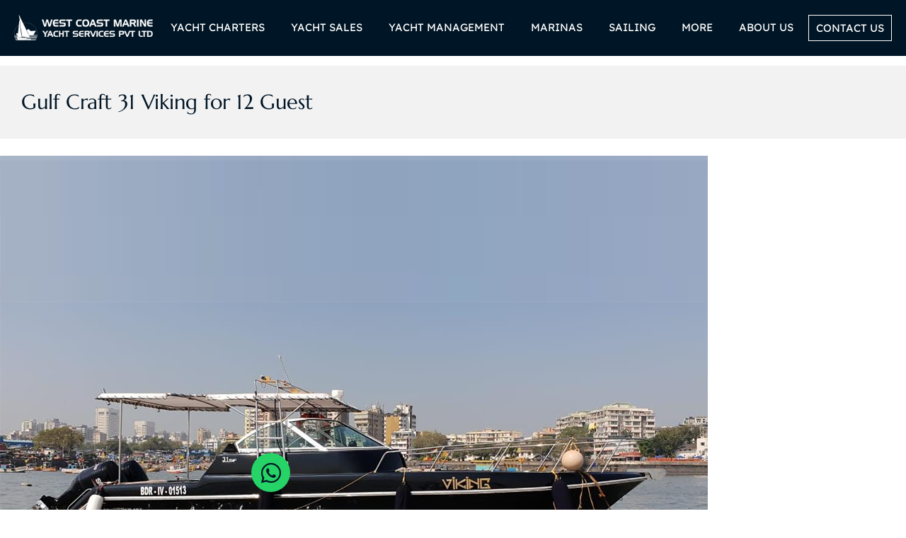

--- FILE ---
content_type: text/html; charset=UTF-8
request_url: https://www.westcoastmarine.co.in/yacht-charters-india/yacht-charter-fleet-india/26-feet-speed-boat/
body_size: 19500
content:
<!doctype html>
<html lang="en-US" prefix="og: https://ogp.me/ns#">
<head>
	<meta charset="UTF-8">
	<meta name="viewport" content="width=device-width, initial-scale=1">
	<link rel="profile" href="https://gmpg.org/xfn/11">
		<style>img:is([sizes="auto" i], [sizes^="auto," i]) { contain-intrinsic-size: 3000px 1500px }</style>
	
<!-- Search Engine Optimization by Rank Math - https://rankmath.com/ -->
<title>Gulf Craft 31 Viking for 12 Guest - West Coast Marine</title>
<meta name="description" content="Specifications Length : 8.03 mtr Guests (Day Cruising) : 12 Crew Onboard : 2 Type : Speed Boat Location : Mumbai Cabins : 0 Bathrooms : 1 A/C : No Charter"/>
<meta name="robots" content="follow, index, max-snippet:-1, max-video-preview:-1, max-image-preview:large"/>
<link rel="canonical" href="https://www.westcoastmarine.co.in/yacht-charters-india/yacht-charter-fleet-india/26-feet-speed-boat/" />
<meta property="og:locale" content="en_US" />
<meta property="og:type" content="article" />
<meta property="og:title" content="Gulf Craft 31 Viking for 12 Guest - West Coast Marine" />
<meta property="og:description" content="Specifications Length : 8.03 mtr Guests (Day Cruising) : 12 Crew Onboard : 2 Type : Speed Boat Location : Mumbai Cabins : 0 Bathrooms : 1 A/C : No Charter" />
<meta property="og:url" content="https://www.westcoastmarine.co.in/yacht-charters-india/yacht-charter-fleet-india/26-feet-speed-boat/" />
<meta property="og:site_name" content="West Coast Marine" />
<meta property="article:publisher" content="https://www.facebook.com/westcoastmarine/" />
<meta property="og:updated_time" content="2021-02-25T14:24:43+05:30" />
<meta property="og:image" content="https://www.westcoastmarine.co.in/wp-content/uploads/2020/12/Viking.png" />
<meta property="og:image:secure_url" content="https://www.westcoastmarine.co.in/wp-content/uploads/2020/12/Viking.png" />
<meta property="og:image:width" content="1000" />
<meta property="og:image:height" content="667" />
<meta property="og:image:alt" content="Gulf Craft 31 Viking for 12 Guest" />
<meta property="og:image:type" content="image/png" />
<meta property="article:published_time" content="2019-07-23T15:04:11+05:30" />
<meta property="article:modified_time" content="2021-02-25T14:24:43+05:30" />
<meta name="twitter:card" content="summary_large_image" />
<meta name="twitter:title" content="Gulf Craft 31 Viking for 12 Guest - West Coast Marine" />
<meta name="twitter:description" content="Specifications Length : 8.03 mtr Guests (Day Cruising) : 12 Crew Onboard : 2 Type : Speed Boat Location : Mumbai Cabins : 0 Bathrooms : 1 A/C : No Charter" />
<meta name="twitter:image" content="https://www.westcoastmarine.co.in/wp-content/uploads/2020/12/Viking.png" />
<meta name="twitter:label1" content="Time to read" />
<meta name="twitter:data1" content="Less than a minute" />
<script type="application/ld+json" class="rank-math-schema">{"@context":"https://schema.org","@graph":[{"@type":"Organization","@id":"https://www.westcoastmarine.co.in/#organization","name":"West Coast Marine","url":"https://www.westcoastmarine.co.in","sameAs":["https://www.facebook.com/westcoastmarine/","https://www.instagram.com/westcoastmarineindia/","https://www.linkedin.com/company/west-coast-marine-yacht-services-pvt-ltd"],"logo":{"@type":"ImageObject","@id":"https://www.westcoastmarine.co.in/#logo","url":"https://www.westcoastmarine.co.in/wp-content/uploads/2019/06/WCM-H-Logo-V1.1-Small.png","contentUrl":"https://www.westcoastmarine.co.in/wp-content/uploads/2019/06/WCM-H-Logo-V1.1-Small.png","caption":"West Coast Marine","inLanguage":"en-US","width":"552","height":"100"}},{"@type":"WebSite","@id":"https://www.westcoastmarine.co.in/#website","url":"https://www.westcoastmarine.co.in","name":"West Coast Marine","publisher":{"@id":"https://www.westcoastmarine.co.in/#organization"},"inLanguage":"en-US"},{"@type":"ImageObject","@id":"https://www.westcoastmarine.co.in/wp-content/uploads/2020/12/Viking.png","url":"https://www.westcoastmarine.co.in/wp-content/uploads/2020/12/Viking.png","width":"200","height":"200","inLanguage":"en-US"},{"@type":"WebPage","@id":"https://www.westcoastmarine.co.in/yacht-charters-india/yacht-charter-fleet-india/26-feet-speed-boat/#webpage","url":"https://www.westcoastmarine.co.in/yacht-charters-india/yacht-charter-fleet-india/26-feet-speed-boat/","name":"Gulf Craft 31 Viking for 12 Guest - West Coast Marine","datePublished":"2019-07-23T15:04:11+05:30","dateModified":"2021-02-25T14:24:43+05:30","isPartOf":{"@id":"https://www.westcoastmarine.co.in/#website"},"primaryImageOfPage":{"@id":"https://www.westcoastmarine.co.in/wp-content/uploads/2020/12/Viking.png"},"inLanguage":"en-US"},{"@type":"Person","@id":"https://www.westcoastmarine.co.in/author/westcoastmarine/","name":"westcoastmarine","url":"https://www.westcoastmarine.co.in/author/westcoastmarine/","image":{"@type":"ImageObject","@id":"https://secure.gravatar.com/avatar/979dd23333053b7d3c19fc11af11ad7aaf79c41801d31b72174bfe2568c1f280?s=96&amp;d=mm&amp;r=g","url":"https://secure.gravatar.com/avatar/979dd23333053b7d3c19fc11af11ad7aaf79c41801d31b72174bfe2568c1f280?s=96&amp;d=mm&amp;r=g","caption":"westcoastmarine","inLanguage":"en-US"},"worksFor":{"@id":"https://www.westcoastmarine.co.in/#organization"}},{"@type":"Article","headline":"Gulf Craft 31 Viking for 12 Guest - West Coast Marine","datePublished":"2019-07-23T15:04:11+05:30","dateModified":"2021-02-25T14:24:43+05:30","author":{"@id":"https://www.westcoastmarine.co.in/author/westcoastmarine/","name":"westcoastmarine"},"publisher":{"@id":"https://www.westcoastmarine.co.in/#organization"},"description":"Specifications Length : 8.03 mtr Guests (Day Cruising) : 12 Crew Onboard : 2 Type : Speed Boat Location : Mumbai Cabins : 0 Bathrooms : 1 A/C : No Charter","name":"Gulf Craft 31 Viking for 12 Guest - West Coast Marine","@id":"https://www.westcoastmarine.co.in/yacht-charters-india/yacht-charter-fleet-india/26-feet-speed-boat/#richSnippet","isPartOf":{"@id":"https://www.westcoastmarine.co.in/yacht-charters-india/yacht-charter-fleet-india/26-feet-speed-boat/#webpage"},"image":{"@id":"https://www.westcoastmarine.co.in/wp-content/uploads/2020/12/Viking.png"},"inLanguage":"en-US","mainEntityOfPage":{"@id":"https://www.westcoastmarine.co.in/yacht-charters-india/yacht-charter-fleet-india/26-feet-speed-boat/#webpage"}}]}</script>
<!-- /Rank Math WordPress SEO plugin -->

<link rel='dns-prefetch' href='//www.googletagmanager.com' />
<link rel="alternate" type="application/rss+xml" title="West Coast Marine &raquo; Feed" href="https://www.westcoastmarine.co.in/feed/" />
<link rel="alternate" type="application/rss+xml" title="West Coast Marine &raquo; Comments Feed" href="https://www.westcoastmarine.co.in/comments/feed/" />
<script>
window._wpemojiSettings = {"baseUrl":"https:\/\/s.w.org\/images\/core\/emoji\/16.0.1\/72x72\/","ext":".png","svgUrl":"https:\/\/s.w.org\/images\/core\/emoji\/16.0.1\/svg\/","svgExt":".svg","source":{"concatemoji":"https:\/\/www.westcoastmarine.co.in\/wp-includes\/js\/wp-emoji-release.min.js?ver=6.8.3"}};
/*! This file is auto-generated */
!function(s,n){var o,i,e;function c(e){try{var t={supportTests:e,timestamp:(new Date).valueOf()};sessionStorage.setItem(o,JSON.stringify(t))}catch(e){}}function p(e,t,n){e.clearRect(0,0,e.canvas.width,e.canvas.height),e.fillText(t,0,0);var t=new Uint32Array(e.getImageData(0,0,e.canvas.width,e.canvas.height).data),a=(e.clearRect(0,0,e.canvas.width,e.canvas.height),e.fillText(n,0,0),new Uint32Array(e.getImageData(0,0,e.canvas.width,e.canvas.height).data));return t.every(function(e,t){return e===a[t]})}function u(e,t){e.clearRect(0,0,e.canvas.width,e.canvas.height),e.fillText(t,0,0);for(var n=e.getImageData(16,16,1,1),a=0;a<n.data.length;a++)if(0!==n.data[a])return!1;return!0}function f(e,t,n,a){switch(t){case"flag":return n(e,"\ud83c\udff3\ufe0f\u200d\u26a7\ufe0f","\ud83c\udff3\ufe0f\u200b\u26a7\ufe0f")?!1:!n(e,"\ud83c\udde8\ud83c\uddf6","\ud83c\udde8\u200b\ud83c\uddf6")&&!n(e,"\ud83c\udff4\udb40\udc67\udb40\udc62\udb40\udc65\udb40\udc6e\udb40\udc67\udb40\udc7f","\ud83c\udff4\u200b\udb40\udc67\u200b\udb40\udc62\u200b\udb40\udc65\u200b\udb40\udc6e\u200b\udb40\udc67\u200b\udb40\udc7f");case"emoji":return!a(e,"\ud83e\udedf")}return!1}function g(e,t,n,a){var r="undefined"!=typeof WorkerGlobalScope&&self instanceof WorkerGlobalScope?new OffscreenCanvas(300,150):s.createElement("canvas"),o=r.getContext("2d",{willReadFrequently:!0}),i=(o.textBaseline="top",o.font="600 32px Arial",{});return e.forEach(function(e){i[e]=t(o,e,n,a)}),i}function t(e){var t=s.createElement("script");t.src=e,t.defer=!0,s.head.appendChild(t)}"undefined"!=typeof Promise&&(o="wpEmojiSettingsSupports",i=["flag","emoji"],n.supports={everything:!0,everythingExceptFlag:!0},e=new Promise(function(e){s.addEventListener("DOMContentLoaded",e,{once:!0})}),new Promise(function(t){var n=function(){try{var e=JSON.parse(sessionStorage.getItem(o));if("object"==typeof e&&"number"==typeof e.timestamp&&(new Date).valueOf()<e.timestamp+604800&&"object"==typeof e.supportTests)return e.supportTests}catch(e){}return null}();if(!n){if("undefined"!=typeof Worker&&"undefined"!=typeof OffscreenCanvas&&"undefined"!=typeof URL&&URL.createObjectURL&&"undefined"!=typeof Blob)try{var e="postMessage("+g.toString()+"("+[JSON.stringify(i),f.toString(),p.toString(),u.toString()].join(",")+"));",a=new Blob([e],{type:"text/javascript"}),r=new Worker(URL.createObjectURL(a),{name:"wpTestEmojiSupports"});return void(r.onmessage=function(e){c(n=e.data),r.terminate(),t(n)})}catch(e){}c(n=g(i,f,p,u))}t(n)}).then(function(e){for(var t in e)n.supports[t]=e[t],n.supports.everything=n.supports.everything&&n.supports[t],"flag"!==t&&(n.supports.everythingExceptFlag=n.supports.everythingExceptFlag&&n.supports[t]);n.supports.everythingExceptFlag=n.supports.everythingExceptFlag&&!n.supports.flag,n.DOMReady=!1,n.readyCallback=function(){n.DOMReady=!0}}).then(function(){return e}).then(function(){var e;n.supports.everything||(n.readyCallback(),(e=n.source||{}).concatemoji?t(e.concatemoji):e.wpemoji&&e.twemoji&&(t(e.twemoji),t(e.wpemoji)))}))}((window,document),window._wpemojiSettings);
</script>
<style id='wp-emoji-styles-inline-css'>

	img.wp-smiley, img.emoji {
		display: inline !important;
		border: none !important;
		box-shadow: none !important;
		height: 1em !important;
		width: 1em !important;
		margin: 0 0.07em !important;
		vertical-align: -0.1em !important;
		background: none !important;
		padding: 0 !important;
	}
</style>
<link rel='stylesheet' id='wp-block-library-css' href='https://www.westcoastmarine.co.in/wp-includes/css/dist/block-library/style.min.css?ver=6.8.3' media='all' />
<link rel='stylesheet' id='jet-engine-frontend-css' href='https://www.westcoastmarine.co.in/wp-content/plugins/jet-engine/assets/css/frontend.css?ver=3.7.5' media='all' />
<style id='global-styles-inline-css'>
:root{--wp--preset--aspect-ratio--square: 1;--wp--preset--aspect-ratio--4-3: 4/3;--wp--preset--aspect-ratio--3-4: 3/4;--wp--preset--aspect-ratio--3-2: 3/2;--wp--preset--aspect-ratio--2-3: 2/3;--wp--preset--aspect-ratio--16-9: 16/9;--wp--preset--aspect-ratio--9-16: 9/16;--wp--preset--color--black: #000000;--wp--preset--color--cyan-bluish-gray: #abb8c3;--wp--preset--color--white: #ffffff;--wp--preset--color--pale-pink: #f78da7;--wp--preset--color--vivid-red: #cf2e2e;--wp--preset--color--luminous-vivid-orange: #ff6900;--wp--preset--color--luminous-vivid-amber: #fcb900;--wp--preset--color--light-green-cyan: #7bdcb5;--wp--preset--color--vivid-green-cyan: #00d084;--wp--preset--color--pale-cyan-blue: #8ed1fc;--wp--preset--color--vivid-cyan-blue: #0693e3;--wp--preset--color--vivid-purple: #9b51e0;--wp--preset--gradient--vivid-cyan-blue-to-vivid-purple: linear-gradient(135deg,rgba(6,147,227,1) 0%,rgb(155,81,224) 100%);--wp--preset--gradient--light-green-cyan-to-vivid-green-cyan: linear-gradient(135deg,rgb(122,220,180) 0%,rgb(0,208,130) 100%);--wp--preset--gradient--luminous-vivid-amber-to-luminous-vivid-orange: linear-gradient(135deg,rgba(252,185,0,1) 0%,rgba(255,105,0,1) 100%);--wp--preset--gradient--luminous-vivid-orange-to-vivid-red: linear-gradient(135deg,rgba(255,105,0,1) 0%,rgb(207,46,46) 100%);--wp--preset--gradient--very-light-gray-to-cyan-bluish-gray: linear-gradient(135deg,rgb(238,238,238) 0%,rgb(169,184,195) 100%);--wp--preset--gradient--cool-to-warm-spectrum: linear-gradient(135deg,rgb(74,234,220) 0%,rgb(151,120,209) 20%,rgb(207,42,186) 40%,rgb(238,44,130) 60%,rgb(251,105,98) 80%,rgb(254,248,76) 100%);--wp--preset--gradient--blush-light-purple: linear-gradient(135deg,rgb(255,206,236) 0%,rgb(152,150,240) 100%);--wp--preset--gradient--blush-bordeaux: linear-gradient(135deg,rgb(254,205,165) 0%,rgb(254,45,45) 50%,rgb(107,0,62) 100%);--wp--preset--gradient--luminous-dusk: linear-gradient(135deg,rgb(255,203,112) 0%,rgb(199,81,192) 50%,rgb(65,88,208) 100%);--wp--preset--gradient--pale-ocean: linear-gradient(135deg,rgb(255,245,203) 0%,rgb(182,227,212) 50%,rgb(51,167,181) 100%);--wp--preset--gradient--electric-grass: linear-gradient(135deg,rgb(202,248,128) 0%,rgb(113,206,126) 100%);--wp--preset--gradient--midnight: linear-gradient(135deg,rgb(2,3,129) 0%,rgb(40,116,252) 100%);--wp--preset--font-size--small: 13px;--wp--preset--font-size--medium: 20px;--wp--preset--font-size--large: 36px;--wp--preset--font-size--x-large: 42px;--wp--preset--spacing--20: 0.44rem;--wp--preset--spacing--30: 0.67rem;--wp--preset--spacing--40: 1rem;--wp--preset--spacing--50: 1.5rem;--wp--preset--spacing--60: 2.25rem;--wp--preset--spacing--70: 3.38rem;--wp--preset--spacing--80: 5.06rem;--wp--preset--shadow--natural: 6px 6px 9px rgba(0, 0, 0, 0.2);--wp--preset--shadow--deep: 12px 12px 50px rgba(0, 0, 0, 0.4);--wp--preset--shadow--sharp: 6px 6px 0px rgba(0, 0, 0, 0.2);--wp--preset--shadow--outlined: 6px 6px 0px -3px rgba(255, 255, 255, 1), 6px 6px rgba(0, 0, 0, 1);--wp--preset--shadow--crisp: 6px 6px 0px rgba(0, 0, 0, 1);}:root { --wp--style--global--content-size: 800px;--wp--style--global--wide-size: 1200px; }:where(body) { margin: 0; }.wp-site-blocks > .alignleft { float: left; margin-right: 2em; }.wp-site-blocks > .alignright { float: right; margin-left: 2em; }.wp-site-blocks > .aligncenter { justify-content: center; margin-left: auto; margin-right: auto; }:where(.wp-site-blocks) > * { margin-block-start: 24px; margin-block-end: 0; }:where(.wp-site-blocks) > :first-child { margin-block-start: 0; }:where(.wp-site-blocks) > :last-child { margin-block-end: 0; }:root { --wp--style--block-gap: 24px; }:root :where(.is-layout-flow) > :first-child{margin-block-start: 0;}:root :where(.is-layout-flow) > :last-child{margin-block-end: 0;}:root :where(.is-layout-flow) > *{margin-block-start: 24px;margin-block-end: 0;}:root :where(.is-layout-constrained) > :first-child{margin-block-start: 0;}:root :where(.is-layout-constrained) > :last-child{margin-block-end: 0;}:root :where(.is-layout-constrained) > *{margin-block-start: 24px;margin-block-end: 0;}:root :where(.is-layout-flex){gap: 24px;}:root :where(.is-layout-grid){gap: 24px;}.is-layout-flow > .alignleft{float: left;margin-inline-start: 0;margin-inline-end: 2em;}.is-layout-flow > .alignright{float: right;margin-inline-start: 2em;margin-inline-end: 0;}.is-layout-flow > .aligncenter{margin-left: auto !important;margin-right: auto !important;}.is-layout-constrained > .alignleft{float: left;margin-inline-start: 0;margin-inline-end: 2em;}.is-layout-constrained > .alignright{float: right;margin-inline-start: 2em;margin-inline-end: 0;}.is-layout-constrained > .aligncenter{margin-left: auto !important;margin-right: auto !important;}.is-layout-constrained > :where(:not(.alignleft):not(.alignright):not(.alignfull)){max-width: var(--wp--style--global--content-size);margin-left: auto !important;margin-right: auto !important;}.is-layout-constrained > .alignwide{max-width: var(--wp--style--global--wide-size);}body .is-layout-flex{display: flex;}.is-layout-flex{flex-wrap: wrap;align-items: center;}.is-layout-flex > :is(*, div){margin: 0;}body .is-layout-grid{display: grid;}.is-layout-grid > :is(*, div){margin: 0;}body{padding-top: 0px;padding-right: 0px;padding-bottom: 0px;padding-left: 0px;}a:where(:not(.wp-element-button)){text-decoration: underline;}:root :where(.wp-element-button, .wp-block-button__link){background-color: #32373c;border-width: 0;color: #fff;font-family: inherit;font-size: inherit;line-height: inherit;padding: calc(0.667em + 2px) calc(1.333em + 2px);text-decoration: none;}.has-black-color{color: var(--wp--preset--color--black) !important;}.has-cyan-bluish-gray-color{color: var(--wp--preset--color--cyan-bluish-gray) !important;}.has-white-color{color: var(--wp--preset--color--white) !important;}.has-pale-pink-color{color: var(--wp--preset--color--pale-pink) !important;}.has-vivid-red-color{color: var(--wp--preset--color--vivid-red) !important;}.has-luminous-vivid-orange-color{color: var(--wp--preset--color--luminous-vivid-orange) !important;}.has-luminous-vivid-amber-color{color: var(--wp--preset--color--luminous-vivid-amber) !important;}.has-light-green-cyan-color{color: var(--wp--preset--color--light-green-cyan) !important;}.has-vivid-green-cyan-color{color: var(--wp--preset--color--vivid-green-cyan) !important;}.has-pale-cyan-blue-color{color: var(--wp--preset--color--pale-cyan-blue) !important;}.has-vivid-cyan-blue-color{color: var(--wp--preset--color--vivid-cyan-blue) !important;}.has-vivid-purple-color{color: var(--wp--preset--color--vivid-purple) !important;}.has-black-background-color{background-color: var(--wp--preset--color--black) !important;}.has-cyan-bluish-gray-background-color{background-color: var(--wp--preset--color--cyan-bluish-gray) !important;}.has-white-background-color{background-color: var(--wp--preset--color--white) !important;}.has-pale-pink-background-color{background-color: var(--wp--preset--color--pale-pink) !important;}.has-vivid-red-background-color{background-color: var(--wp--preset--color--vivid-red) !important;}.has-luminous-vivid-orange-background-color{background-color: var(--wp--preset--color--luminous-vivid-orange) !important;}.has-luminous-vivid-amber-background-color{background-color: var(--wp--preset--color--luminous-vivid-amber) !important;}.has-light-green-cyan-background-color{background-color: var(--wp--preset--color--light-green-cyan) !important;}.has-vivid-green-cyan-background-color{background-color: var(--wp--preset--color--vivid-green-cyan) !important;}.has-pale-cyan-blue-background-color{background-color: var(--wp--preset--color--pale-cyan-blue) !important;}.has-vivid-cyan-blue-background-color{background-color: var(--wp--preset--color--vivid-cyan-blue) !important;}.has-vivid-purple-background-color{background-color: var(--wp--preset--color--vivid-purple) !important;}.has-black-border-color{border-color: var(--wp--preset--color--black) !important;}.has-cyan-bluish-gray-border-color{border-color: var(--wp--preset--color--cyan-bluish-gray) !important;}.has-white-border-color{border-color: var(--wp--preset--color--white) !important;}.has-pale-pink-border-color{border-color: var(--wp--preset--color--pale-pink) !important;}.has-vivid-red-border-color{border-color: var(--wp--preset--color--vivid-red) !important;}.has-luminous-vivid-orange-border-color{border-color: var(--wp--preset--color--luminous-vivid-orange) !important;}.has-luminous-vivid-amber-border-color{border-color: var(--wp--preset--color--luminous-vivid-amber) !important;}.has-light-green-cyan-border-color{border-color: var(--wp--preset--color--light-green-cyan) !important;}.has-vivid-green-cyan-border-color{border-color: var(--wp--preset--color--vivid-green-cyan) !important;}.has-pale-cyan-blue-border-color{border-color: var(--wp--preset--color--pale-cyan-blue) !important;}.has-vivid-cyan-blue-border-color{border-color: var(--wp--preset--color--vivid-cyan-blue) !important;}.has-vivid-purple-border-color{border-color: var(--wp--preset--color--vivid-purple) !important;}.has-vivid-cyan-blue-to-vivid-purple-gradient-background{background: var(--wp--preset--gradient--vivid-cyan-blue-to-vivid-purple) !important;}.has-light-green-cyan-to-vivid-green-cyan-gradient-background{background: var(--wp--preset--gradient--light-green-cyan-to-vivid-green-cyan) !important;}.has-luminous-vivid-amber-to-luminous-vivid-orange-gradient-background{background: var(--wp--preset--gradient--luminous-vivid-amber-to-luminous-vivid-orange) !important;}.has-luminous-vivid-orange-to-vivid-red-gradient-background{background: var(--wp--preset--gradient--luminous-vivid-orange-to-vivid-red) !important;}.has-very-light-gray-to-cyan-bluish-gray-gradient-background{background: var(--wp--preset--gradient--very-light-gray-to-cyan-bluish-gray) !important;}.has-cool-to-warm-spectrum-gradient-background{background: var(--wp--preset--gradient--cool-to-warm-spectrum) !important;}.has-blush-light-purple-gradient-background{background: var(--wp--preset--gradient--blush-light-purple) !important;}.has-blush-bordeaux-gradient-background{background: var(--wp--preset--gradient--blush-bordeaux) !important;}.has-luminous-dusk-gradient-background{background: var(--wp--preset--gradient--luminous-dusk) !important;}.has-pale-ocean-gradient-background{background: var(--wp--preset--gradient--pale-ocean) !important;}.has-electric-grass-gradient-background{background: var(--wp--preset--gradient--electric-grass) !important;}.has-midnight-gradient-background{background: var(--wp--preset--gradient--midnight) !important;}.has-small-font-size{font-size: var(--wp--preset--font-size--small) !important;}.has-medium-font-size{font-size: var(--wp--preset--font-size--medium) !important;}.has-large-font-size{font-size: var(--wp--preset--font-size--large) !important;}.has-x-large-font-size{font-size: var(--wp--preset--font-size--x-large) !important;}
:root :where(.wp-block-pullquote){font-size: 1.5em;line-height: 1.6;}
</style>
<link rel='stylesheet' id='hello-elementor-css' href='https://www.westcoastmarine.co.in/wp-content/themes/hello-elementor/assets/css/reset.css?ver=3.4.5' media='all' />
<link rel='stylesheet' id='hello-elementor-theme-style-css' href='https://www.westcoastmarine.co.in/wp-content/themes/hello-elementor/assets/css/theme.css?ver=3.4.5' media='all' />
<link rel='stylesheet' id='hello-elementor-header-footer-css' href='https://www.westcoastmarine.co.in/wp-content/themes/hello-elementor/assets/css/header-footer.css?ver=3.4.5' media='all' />
<link rel='stylesheet' id='elementor-frontend-css' href='https://www.westcoastmarine.co.in/wp-content/plugins/elementor/assets/css/frontend.min.css?ver=3.33.1' media='all' />
<link rel='stylesheet' id='widget-image-css' href='https://www.westcoastmarine.co.in/wp-content/plugins/elementor/assets/css/widget-image.min.css?ver=3.33.1' media='all' />
<link rel='stylesheet' id='widget-heading-css' href='https://www.westcoastmarine.co.in/wp-content/plugins/elementor/assets/css/widget-heading.min.css?ver=3.33.1' media='all' />
<link rel='stylesheet' id='widget-mega-menu-css' href='https://www.westcoastmarine.co.in/wp-content/plugins/elementor-pro/assets/css/widget-mega-menu.min.css?ver=3.33.1' media='all' />
<link rel='stylesheet' id='e-sticky-css' href='https://www.westcoastmarine.co.in/wp-content/plugins/elementor-pro/assets/css/modules/sticky.min.css?ver=3.33.1' media='all' />
<link rel='stylesheet' id='widget-nav-menu-css' href='https://www.westcoastmarine.co.in/wp-content/plugins/elementor-pro/assets/css/widget-nav-menu.min.css?ver=3.33.1' media='all' />
<link rel='stylesheet' id='widget-form-css' href='https://www.westcoastmarine.co.in/wp-content/plugins/elementor-pro/assets/css/widget-form.min.css?ver=3.33.1' media='all' />
<link rel='stylesheet' id='widget-social-icons-css' href='https://www.westcoastmarine.co.in/wp-content/plugins/elementor/assets/css/widget-social-icons.min.css?ver=3.33.1' media='all' />
<link rel='stylesheet' id='e-apple-webkit-css' href='https://www.westcoastmarine.co.in/wp-content/plugins/elementor/assets/css/conditionals/apple-webkit.min.css?ver=3.33.1' media='all' />
<link rel='stylesheet' id='elementor-icons-shared-0-css' href='https://www.westcoastmarine.co.in/wp-content/plugins/elementor/assets/lib/font-awesome/css/fontawesome.min.css?ver=5.15.3' media='all' />
<link rel='stylesheet' id='elementor-icons-fa-solid-css' href='https://www.westcoastmarine.co.in/wp-content/plugins/elementor/assets/lib/font-awesome/css/solid.min.css?ver=5.15.3' media='all' />
<link rel='stylesheet' id='elementor-icons-fa-brands-css' href='https://www.westcoastmarine.co.in/wp-content/plugins/elementor/assets/lib/font-awesome/css/brands.min.css?ver=5.15.3' media='all' />
<link rel='stylesheet' id='elementor-icons-fa-regular-css' href='https://www.westcoastmarine.co.in/wp-content/plugins/elementor/assets/lib/font-awesome/css/regular.min.css?ver=5.15.3' media='all' />
<link rel='stylesheet' id='elementor-icons-css' href='https://www.westcoastmarine.co.in/wp-content/plugins/elementor/assets/lib/eicons/css/elementor-icons.min.css?ver=5.44.0' media='all' />
<link rel='stylesheet' id='widget-contact-buttons-base-css' href='https://www.westcoastmarine.co.in/wp-content/plugins/elementor/assets/css/widget-contact-buttons-base.min.css?ver=3.33.1' media='all' />
<link rel='stylesheet' id='elementor-post-4024-css' href='https://www.westcoastmarine.co.in/wp-content/uploads/elementor/css/post-4024.css?ver=1768905595' media='all' />
<link rel='stylesheet' id='font-awesome-5-all-css' href='https://www.westcoastmarine.co.in/wp-content/plugins/elementor/assets/lib/font-awesome/css/all.min.css?ver=3.33.1' media='all' />
<link rel='stylesheet' id='font-awesome-4-shim-css' href='https://www.westcoastmarine.co.in/wp-content/plugins/elementor/assets/lib/font-awesome/css/v4-shims.min.css?ver=3.33.1' media='all' />
<link rel='stylesheet' id='pp-extensions-css' href='https://www.westcoastmarine.co.in/wp-content/plugins/powerpack-elements/assets/css/min/extensions.min.css?ver=2.12.14' media='all' />
<link rel='stylesheet' id='pp-tooltip-css' href='https://www.westcoastmarine.co.in/wp-content/plugins/powerpack-elements/assets/css/min/tooltip.min.css?ver=2.12.14' media='all' />
<link rel='stylesheet' id='elementor-post-5675-css' href='https://www.westcoastmarine.co.in/wp-content/uploads/elementor/css/post-5675.css?ver=1768905598' media='all' />
<link rel='stylesheet' id='elementor-post-256-css' href='https://www.westcoastmarine.co.in/wp-content/uploads/elementor/css/post-256.css?ver=1768905598' media='all' />
<link rel='stylesheet' id='elementor-post-9005-css' href='https://www.westcoastmarine.co.in/wp-content/uploads/elementor/css/post-9005.css?ver=1768905598' media='all' />
<link rel='stylesheet' id='elementor-gf-local-marcellus-css' href='https://www.westcoastmarine.co.in/wp-content/uploads/elementor/google-fonts/css/marcellus.css?ver=1755379198' media='all' />
<link rel='stylesheet' id='elementor-gf-local-marcellussc-css' href='https://www.westcoastmarine.co.in/wp-content/uploads/elementor/google-fonts/css/marcellussc.css?ver=1755379226' media='all' />
<link rel='stylesheet' id='elementor-gf-local-lato-css' href='https://www.westcoastmarine.co.in/wp-content/uploads/elementor/google-fonts/css/lato.css?ver=1754465749' media='all' />
<link rel='stylesheet' id='elementor-gf-local-lexend-css' href='https://www.westcoastmarine.co.in/wp-content/uploads/elementor/google-fonts/css/lexend.css?ver=1754561764' media='all' />
<link rel='stylesheet' id='elementor-gf-local-roboto-css' href='https://www.westcoastmarine.co.in/wp-content/uploads/elementor/google-fonts/css/roboto.css?ver=1744833731' media='all' />
<script id="jquery-core-js-extra">
var pp = {"ajax_url":"https:\/\/www.westcoastmarine.co.in\/wp-admin\/admin-ajax.php"};
</script>
<script src="https://www.westcoastmarine.co.in/wp-includes/js/jquery/jquery.min.js?ver=3.7.1" id="jquery-core-js"></script>
<script src="https://www.westcoastmarine.co.in/wp-includes/js/jquery/jquery-migrate.min.js?ver=3.4.1" id="jquery-migrate-js"></script>
<script src="https://www.westcoastmarine.co.in/wp-content/plugins/elementor/assets/lib/font-awesome/js/v4-shims.min.js?ver=3.33.1" id="font-awesome-4-shim-js"></script>

<!-- Google tag (gtag.js) snippet added by Site Kit -->
<!-- Google Analytics snippet added by Site Kit -->
<script src="https://www.googletagmanager.com/gtag/js?id=GT-NBBG66H" id="google_gtagjs-js" async></script>
<script id="google_gtagjs-js-after">
window.dataLayer = window.dataLayer || [];function gtag(){dataLayer.push(arguments);}
gtag("set","linker",{"domains":["www.westcoastmarine.co.in"]});
gtag("js", new Date());
gtag("set", "developer_id.dZTNiMT", true);
gtag("config", "GT-NBBG66H");
 window._googlesitekit = window._googlesitekit || {}; window._googlesitekit.throttledEvents = []; window._googlesitekit.gtagEvent = (name, data) => { var key = JSON.stringify( { name, data } ); if ( !! window._googlesitekit.throttledEvents[ key ] ) { return; } window._googlesitekit.throttledEvents[ key ] = true; setTimeout( () => { delete window._googlesitekit.throttledEvents[ key ]; }, 5 ); gtag( "event", name, { ...data, event_source: "site-kit" } ); };
</script>
<link rel="https://api.w.org/" href="https://www.westcoastmarine.co.in/wp-json/" /><link rel="alternate" title="JSON" type="application/json" href="https://www.westcoastmarine.co.in/wp-json/wp/v2/pages/1338" /><link rel="EditURI" type="application/rsd+xml" title="RSD" href="https://www.westcoastmarine.co.in/xmlrpc.php?rsd" />
<meta name="generator" content="WordPress 6.8.3" />
<link rel='shortlink' href='https://www.westcoastmarine.co.in/?p=1338' />
<link rel="alternate" title="oEmbed (JSON)" type="application/json+oembed" href="https://www.westcoastmarine.co.in/wp-json/oembed/1.0/embed?url=https%3A%2F%2Fwww.westcoastmarine.co.in%2Fyacht-charters-india%2Fyacht-charter-fleet-india%2F26-feet-speed-boat%2F" />
<link rel="alternate" title="oEmbed (XML)" type="text/xml+oembed" href="https://www.westcoastmarine.co.in/wp-json/oembed/1.0/embed?url=https%3A%2F%2Fwww.westcoastmarine.co.in%2Fyacht-charters-india%2Fyacht-charter-fleet-india%2F26-feet-speed-boat%2F&#038;format=xml" />
<meta name="generator" content="Site Kit by Google 1.166.0" /><meta name="generator" content="Elementor 3.33.1; features: additional_custom_breakpoints; settings: css_print_method-external, google_font-enabled, font_display-auto">
			<style>
				.e-con.e-parent:nth-of-type(n+4):not(.e-lazyloaded):not(.e-no-lazyload),
				.e-con.e-parent:nth-of-type(n+4):not(.e-lazyloaded):not(.e-no-lazyload) * {
					background-image: none !important;
				}
				@media screen and (max-height: 1024px) {
					.e-con.e-parent:nth-of-type(n+3):not(.e-lazyloaded):not(.e-no-lazyload),
					.e-con.e-parent:nth-of-type(n+3):not(.e-lazyloaded):not(.e-no-lazyload) * {
						background-image: none !important;
					}
				}
				@media screen and (max-height: 640px) {
					.e-con.e-parent:nth-of-type(n+2):not(.e-lazyloaded):not(.e-no-lazyload),
					.e-con.e-parent:nth-of-type(n+2):not(.e-lazyloaded):not(.e-no-lazyload) * {
						background-image: none !important;
					}
				}
			</style>
			</head>
<body class="wp-singular page-template page-template-elementor_header_footer page page-id-1338 page-child parent-pageid-1180 wp-custom-logo wp-embed-responsive wp-theme-hello-elementor hello-elementor-default elementor-default elementor-template-full-width elementor-kit-4024">


<a class="skip-link screen-reader-text" href="#content">Skip to content</a>

		<header data-elementor-type="header" data-elementor-id="5675" class="elementor elementor-5675 elementor-location-header" data-elementor-post-type="elementor_library">
			<div class="elementor-element elementor-element-3bfef2e elementor-hidden-tablet elementor-hidden-mobile e-flex e-con-boxed e-con e-parent" data-id="3bfef2e" data-element_type="container" data-settings="{&quot;background_background&quot;:&quot;classic&quot;,&quot;sticky&quot;:&quot;top&quot;,&quot;jet_parallax_layout_list&quot;:[],&quot;sticky_on&quot;:[&quot;desktop&quot;,&quot;tablet&quot;,&quot;mobile&quot;],&quot;sticky_offset&quot;:0,&quot;sticky_effects_offset&quot;:0,&quot;sticky_anchor_link_offset&quot;:0}">
					<div class="e-con-inner">
				<div class="elementor-element elementor-element-0ec2694 elementor-widget__width-initial elementor-widget elementor-widget-theme-site-logo elementor-widget-image" data-id="0ec2694" data-element_type="widget" data-widget_type="theme-site-logo.default">
				<div class="elementor-widget-container">
											<a href="https://www.westcoastmarine.co.in">
			<img fetchpriority="high" width="552" height="100" src="https://www.westcoastmarine.co.in/wp-content/uploads/2019/06/WCM-H-Logo-V1.1-Small.png" class="attachment-full size-full wp-image-25" alt="" srcset="https://www.westcoastmarine.co.in/wp-content/uploads/2019/06/WCM-H-Logo-V1.1-Small.png 552w, https://www.westcoastmarine.co.in/wp-content/uploads/2019/06/WCM-H-Logo-V1.1-Small-300x54.png 300w" sizes="(max-width: 552px) 100vw, 552px" />				</a>
											</div>
				</div>
				<div class="elementor-element elementor-element-ad8e2ed e-full_width e-n-menu-layout-horizontal e-n-menu-tablet elementor-widget elementor-widget-n-menu" data-id="ad8e2ed" data-element_type="widget" data-settings="{&quot;menu_items&quot;:[{&quot;item_title&quot;:&quot;Yacht Charters&quot;,&quot;_id&quot;:&quot;79bb501&quot;,&quot;item_dropdown_content&quot;:&quot;yes&quot;,&quot;item_link&quot;:{&quot;url&quot;:&quot;&quot;,&quot;is_external&quot;:&quot;&quot;,&quot;nofollow&quot;:&quot;&quot;,&quot;custom_attributes&quot;:&quot;&quot;},&quot;item_icon&quot;:{&quot;value&quot;:&quot;&quot;,&quot;library&quot;:&quot;&quot;},&quot;item_icon_active&quot;:null,&quot;element_id&quot;:&quot;&quot;},{&quot;item_title&quot;:&quot;Yacht Sales&quot;,&quot;_id&quot;:&quot;70987b4&quot;,&quot;item_dropdown_content&quot;:&quot;yes&quot;,&quot;item_link&quot;:{&quot;url&quot;:&quot;&quot;,&quot;is_external&quot;:&quot;&quot;,&quot;nofollow&quot;:&quot;&quot;,&quot;custom_attributes&quot;:&quot;&quot;},&quot;item_icon&quot;:{&quot;value&quot;:&quot;&quot;,&quot;library&quot;:&quot;&quot;},&quot;item_icon_active&quot;:null,&quot;element_id&quot;:&quot;&quot;},{&quot;item_title&quot;:&quot;Yacht Management&quot;,&quot;_id&quot;:&quot;133fb03&quot;,&quot;item_dropdown_content&quot;:&quot;yes&quot;,&quot;item_link&quot;:{&quot;url&quot;:&quot;&quot;,&quot;is_external&quot;:&quot;&quot;,&quot;nofollow&quot;:&quot;&quot;,&quot;custom_attributes&quot;:&quot;&quot;},&quot;item_icon&quot;:{&quot;value&quot;:&quot;&quot;,&quot;library&quot;:&quot;&quot;},&quot;item_icon_active&quot;:null,&quot;element_id&quot;:&quot;&quot;},{&quot;item_title&quot;:&quot;Marinas&quot;,&quot;_id&quot;:&quot;a565e87&quot;,&quot;item_dropdown_content&quot;:&quot;yes&quot;,&quot;item_link&quot;:{&quot;url&quot;:&quot;&quot;,&quot;is_external&quot;:&quot;&quot;,&quot;nofollow&quot;:&quot;&quot;,&quot;custom_attributes&quot;:&quot;&quot;},&quot;item_icon&quot;:{&quot;value&quot;:&quot;&quot;,&quot;library&quot;:&quot;&quot;},&quot;item_icon_active&quot;:null,&quot;element_id&quot;:&quot;&quot;},{&quot;_id&quot;:&quot;9a40ea1&quot;,&quot;item_title&quot;:&quot;Sailing&quot;,&quot;item_dropdown_content&quot;:&quot;yes&quot;,&quot;item_link&quot;:{&quot;url&quot;:&quot;&quot;,&quot;is_external&quot;:&quot;&quot;,&quot;nofollow&quot;:&quot;&quot;,&quot;custom_attributes&quot;:&quot;&quot;},&quot;item_icon&quot;:{&quot;value&quot;:&quot;&quot;,&quot;library&quot;:&quot;&quot;},&quot;item_icon_active&quot;:null,&quot;element_id&quot;:&quot;&quot;},{&quot;item_title&quot;:&quot;More&quot;,&quot;_id&quot;:&quot;dba374b&quot;,&quot;item_dropdown_content&quot;:&quot;yes&quot;,&quot;item_link&quot;:{&quot;url&quot;:&quot;&quot;,&quot;is_external&quot;:&quot;&quot;,&quot;nofollow&quot;:&quot;&quot;,&quot;custom_attributes&quot;:&quot;&quot;},&quot;item_icon&quot;:{&quot;value&quot;:&quot;&quot;,&quot;library&quot;:&quot;&quot;},&quot;item_icon_active&quot;:null,&quot;element_id&quot;:&quot;&quot;},{&quot;_id&quot;:&quot;fb8c0f1&quot;,&quot;item_title&quot;:&quot;About Us&quot;,&quot;item_dropdown_content&quot;:&quot;yes&quot;,&quot;item_link&quot;:{&quot;url&quot;:&quot;&quot;,&quot;is_external&quot;:&quot;&quot;,&quot;nofollow&quot;:&quot;&quot;,&quot;custom_attributes&quot;:&quot;&quot;},&quot;item_icon&quot;:{&quot;value&quot;:&quot;&quot;,&quot;library&quot;:&quot;&quot;},&quot;item_icon_active&quot;:null,&quot;element_id&quot;:&quot;&quot;}],&quot;item_position_horizontal&quot;:&quot;end&quot;,&quot;menu_item_title_distance_from_content&quot;:{&quot;unit&quot;:&quot;px&quot;,&quot;size&quot;:20,&quot;sizes&quot;:[]},&quot;content_width&quot;:&quot;full_width&quot;,&quot;item_layout&quot;:&quot;horizontal&quot;,&quot;open_on&quot;:&quot;hover&quot;,&quot;horizontal_scroll&quot;:&quot;disable&quot;,&quot;breakpoint_selector&quot;:&quot;tablet&quot;,&quot;menu_item_title_distance_from_content_tablet&quot;:{&quot;unit&quot;:&quot;px&quot;,&quot;size&quot;:&quot;&quot;,&quot;sizes&quot;:[]},&quot;menu_item_title_distance_from_content_mobile&quot;:{&quot;unit&quot;:&quot;px&quot;,&quot;size&quot;:&quot;&quot;,&quot;sizes&quot;:[]}}" data-widget_type="mega-menu.default">
				<div class="elementor-widget-container">
							<nav class="e-n-menu" data-widget-number="181" aria-label="Menu">
					<button class="e-n-menu-toggle" id="menu-toggle-181" aria-haspopup="true" aria-expanded="false" aria-controls="menubar-181" aria-label="Menu Toggle">
			<span class="e-n-menu-toggle-icon e-open">
				<i class="eicon-menu-bar"></i>			</span>
			<span class="e-n-menu-toggle-icon e-close">
				<i class="eicon-close"></i>			</span>
		</button>
					<div class="e-n-menu-wrapper" id="menubar-181" aria-labelledby="menu-toggle-181">
				<ul class="e-n-menu-heading">
								<li class="e-n-menu-item">
				<div id="e-n-menu-title-1811" class="e-n-menu-title">
					<div class="e-n-menu-title-container">												<span class="e-n-menu-title-text">
							Yacht Charters						</span>
					</div>											<button id="e-n-menu-dropdown-icon-1811" class="e-n-menu-dropdown-icon e-focus" data-tab-index="1" aria-haspopup="true" aria-expanded="false" aria-controls="e-n-menu-content-1811" >
							<span class="e-n-menu-dropdown-icon-opened">
								<i aria-hidden="true" class="fas fa-caret-up"></i>								<span class="elementor-screen-only">Close Yacht Charters</span>
							</span>
							<span class="e-n-menu-dropdown-icon-closed">
								<i aria-hidden="true" class="fas fa-caret-down"></i>								<span class="elementor-screen-only">Open Yacht Charters</span>
							</span>
						</button>
									</div>
									<div class="e-n-menu-content">
						<div id="e-n-menu-content-1811" data-tab-index="1" aria-labelledby="e-n-menu-dropdown-icon-1811" class="elementor-element elementor-element-43dff39 e-flex e-con-boxed e-con e-child" data-id="43dff39" data-element_type="container" data-settings="{&quot;background_background&quot;:&quot;classic&quot;,&quot;jet_parallax_layout_list&quot;:[]}">
					<div class="e-con-inner">
		<div class="elementor-element elementor-element-23e38e3 e-con-full e-flex e-con e-child" data-id="23e38e3" data-element_type="container" data-settings="{&quot;jet_parallax_layout_list&quot;:[]}">
				<div class="elementor-element elementor-element-4aeb3c5 elementor-widget elementor-widget-heading" data-id="4aeb3c5" data-element_type="widget" data-widget_type="heading.default">
				<div class="elementor-widget-container">
					<h2 class="elementor-heading-title elementor-size-default">Charter a Yacht</h2>				</div>
				</div>
				</div>
		<div class="elementor-element elementor-element-9b9e2cf e-con-full e-flex e-con e-child" data-id="9b9e2cf" data-element_type="container" data-settings="{&quot;jet_parallax_layout_list&quot;:[]}">
		<div class="elementor-element elementor-element-1ced018 e-grid e-con-full e-con e-child" data-id="1ced018" data-element_type="container" data-settings="{&quot;jet_parallax_layout_list&quot;:[]}">
		<a class="elementor-element elementor-element-f0cde4e e-con-full e-flex e-con e-child" data-id="f0cde4e" data-element_type="container" data-settings="{&quot;jet_parallax_layout_list&quot;:[]}" href="https://www.westcoastmarine.co.in/yacht-charters-india/yacht-charter-fleet-india/">
		<div class="elementor-element elementor-element-cc76324 e-con-full e-flex e-con e-child" data-id="cc76324" data-element_type="container" data-settings="{&quot;jet_parallax_layout_list&quot;:[]}">
				<div class="elementor-element elementor-element-ce8ad5e elementor-widget elementor-widget-image" data-id="ce8ad5e" data-element_type="widget" data-widget_type="image.default">
				<div class="elementor-widget-container">
															<img width="800" height="534" src="https://www.westcoastmarine.co.in/wp-content/uploads/2025/08/Yacht-Charters-India-2-1024x683.jpg" class="attachment-large size-large wp-image-6489" alt="" srcset="https://www.westcoastmarine.co.in/wp-content/uploads/2025/08/Yacht-Charters-India-2-1024x683.jpg 1024w, https://www.westcoastmarine.co.in/wp-content/uploads/2025/08/Yacht-Charters-India-2-300x200.jpg 300w, https://www.westcoastmarine.co.in/wp-content/uploads/2025/08/Yacht-Charters-India-2-768x512.jpg 768w, https://www.westcoastmarine.co.in/wp-content/uploads/2025/08/Yacht-Charters-India-2.jpg 1200w" sizes="(max-width: 800px) 100vw, 800px" />															</div>
				</div>
		<div class="elementor-element elementor-element-1cb5ba3 e-con-full e-flex e-con e-child" data-id="1cb5ba3" data-element_type="container" data-settings="{&quot;jet_parallax_layout_list&quot;:[]}">
				<div class="elementor-element elementor-element-e26b006 elementor-widget elementor-widget-heading" data-id="e26b006" data-element_type="widget" data-widget_type="heading.default">
				<div class="elementor-widget-container">
					<div class="elementor-heading-title elementor-size-default">Yachts on Charter</div>				</div>
				</div>
				</div>
				</div>
				</a>
		<a class="elementor-element elementor-element-4778edb e-con-full e-flex e-con e-child" data-id="4778edb" data-element_type="container" data-settings="{&quot;jet_parallax_layout_list&quot;:[]}" href="https://www.westcoastmarine.co.in/yacht-charters-india/speed-boat-bookings/">
		<div class="elementor-element elementor-element-c149375 e-con-full e-flex e-con e-child" data-id="c149375" data-element_type="container" data-settings="{&quot;jet_parallax_layout_list&quot;:[]}">
				<div class="elementor-element elementor-element-38e8d37 elementor-widget elementor-widget-image" data-id="38e8d37" data-element_type="widget" data-widget_type="image.default">
				<div class="elementor-widget-container">
															<img width="800" height="534" src="https://www.westcoastmarine.co.in/wp-content/uploads/2020/12/wcm31-1.png" class="attachment-large size-large wp-image-5094" alt="" srcset="https://www.westcoastmarine.co.in/wp-content/uploads/2020/12/wcm31-1.png 1000w, https://www.westcoastmarine.co.in/wp-content/uploads/2020/12/wcm31-1-300x200.png 300w, https://www.westcoastmarine.co.in/wp-content/uploads/2020/12/wcm31-1-768x512.png 768w" sizes="(max-width: 800px) 100vw, 800px" />															</div>
				</div>
		<div class="elementor-element elementor-element-fa53000 e-con-full e-flex e-con e-child" data-id="fa53000" data-element_type="container" data-settings="{&quot;jet_parallax_layout_list&quot;:[]}">
				<div class="elementor-element elementor-element-cf16861 elementor-widget elementor-widget-heading" data-id="cf16861" data-element_type="widget" data-widget_type="heading.default">
				<div class="elementor-widget-container">
					<div class="elementor-heading-title elementor-size-default">Mumbai Water Taxi</div>				</div>
				</div>
				</div>
				</div>
				</a>
		<a class="elementor-element elementor-element-461382f e-con-full e-flex e-con e-child" data-id="461382f" data-element_type="container" data-settings="{&quot;jet_parallax_layout_list&quot;:[]}" href="https://www.westcoastmarine.co.in/experiences/">
		<div class="elementor-element elementor-element-6cdcd3d e-con-full e-flex e-con e-child" data-id="6cdcd3d" data-element_type="container" data-settings="{&quot;jet_parallax_layout_list&quot;:[]}">
				<div class="elementor-element elementor-element-cc3e8bc elementor-widget elementor-widget-image" data-id="cc3e8bc" data-element_type="widget" data-widget_type="image.default">
				<div class="elementor-widget-container">
															<img loading="lazy" width="600" height="400" src="https://www.westcoastmarine.co.in/wp-content/uploads/2019/07/Yacht-Charters-India-Experiences.jpg" class="attachment-large size-large wp-image-1155" alt="" srcset="https://www.westcoastmarine.co.in/wp-content/uploads/2019/07/Yacht-Charters-India-Experiences.jpg 600w, https://www.westcoastmarine.co.in/wp-content/uploads/2019/07/Yacht-Charters-India-Experiences-300x200.jpg 300w" sizes="(max-width: 600px) 100vw, 600px" />															</div>
				</div>
		<div class="elementor-element elementor-element-b72bd22 e-con-full e-flex e-con e-child" data-id="b72bd22" data-element_type="container" data-settings="{&quot;jet_parallax_layout_list&quot;:[]}">
				<div class="elementor-element elementor-element-2a86daa elementor-widget elementor-widget-heading" data-id="2a86daa" data-element_type="widget" data-widget_type="heading.default">
				<div class="elementor-widget-container">
					<div class="elementor-heading-title elementor-size-default">Experiences</div>				</div>
				</div>
				</div>
				</div>
				</a>
		<a class="elementor-element elementor-element-3fd67d8 e-con-full e-flex e-con e-child" data-id="3fd67d8" data-element_type="container" data-settings="{&quot;jet_parallax_layout_list&quot;:[]}" href="https://www.westcoastmarine.co.in/yacht-charters-india/charter-destinations-in-india/">
		<div class="elementor-element elementor-element-f0436e5 e-con-full e-flex e-con e-child" data-id="f0436e5" data-element_type="container" data-settings="{&quot;jet_parallax_layout_list&quot;:[]}">
				<div class="elementor-element elementor-element-2594d7d elementor-widget elementor-widget-image" data-id="2594d7d" data-element_type="widget" data-widget_type="image.default">
				<div class="elementor-widget-container">
															<img loading="lazy" width="600" height="400" src="https://www.westcoastmarine.co.in/wp-content/uploads/2019/07/Yacht-Charters-India-Destinations.jpg" class="attachment-large size-large wp-image-1157" alt="" srcset="https://www.westcoastmarine.co.in/wp-content/uploads/2019/07/Yacht-Charters-India-Destinations.jpg 600w, https://www.westcoastmarine.co.in/wp-content/uploads/2019/07/Yacht-Charters-India-Destinations-300x200.jpg 300w" sizes="(max-width: 600px) 100vw, 600px" />															</div>
				</div>
		<div class="elementor-element elementor-element-f9f74c5 e-con-full e-flex e-con e-child" data-id="f9f74c5" data-element_type="container" data-settings="{&quot;jet_parallax_layout_list&quot;:[]}">
				<div class="elementor-element elementor-element-c793003 elementor-widget elementor-widget-heading" data-id="c793003" data-element_type="widget" data-widget_type="heading.default">
				<div class="elementor-widget-container">
					<div class="elementor-heading-title elementor-size-default">Destinations</div>				</div>
				</div>
				</div>
				</div>
				</a>
				</div>
				</div>
		<div class="elementor-element elementor-element-8ac9a02 e-con-full elementor-hidden-desktop elementor-hidden-tablet elementor-hidden-mobile e-flex e-con e-child" data-id="8ac9a02" data-element_type="container" data-settings="{&quot;jet_parallax_layout_list&quot;:[]}">
		<div class="elementor-element elementor-element-dc1a1d3 e-grid e-con-full e-con e-child" data-id="dc1a1d3" data-element_type="container" data-settings="{&quot;jet_parallax_layout_list&quot;:[]}">
		<div class="elementor-element elementor-element-fea8f15 e-con-full e-flex e-con e-child" data-id="fea8f15" data-element_type="container" data-settings="{&quot;jet_parallax_layout_list&quot;:[]}">
				<div class="elementor-element elementor-element-4cd410d elementor-widget elementor-widget-heading" data-id="4cd410d" data-element_type="widget" data-widget_type="heading.default">
				<div class="elementor-widget-container">
					<div class="elementor-heading-title elementor-size-default">Yachts</div>				</div>
				</div>
				<div class="elementor-element elementor-element-a78b982 elementor-widget elementor-widget-heading" data-id="a78b982" data-element_type="widget" data-widget_type="heading.default">
				<div class="elementor-widget-container">
					<div class="elementor-heading-title elementor-size-default">Sailboats</div>				</div>
				</div>
				<div class="elementor-element elementor-element-58df5f6 elementor-widget elementor-widget-heading" data-id="58df5f6" data-element_type="widget" data-widget_type="heading.default">
				<div class="elementor-widget-container">
					<div class="elementor-heading-title elementor-size-default">Speedboats</div>				</div>
				</div>
				<div class="elementor-element elementor-element-2fb2eda elementor-widget elementor-widget-heading" data-id="2fb2eda" data-element_type="widget" data-widget_type="heading.default">
				<div class="elementor-widget-container">
					<div class="elementor-heading-title elementor-size-default">Motor Yachts</div>				</div>
				</div>
				<div class="elementor-element elementor-element-cf85fd7 elementor-widget elementor-widget-heading" data-id="cf85fd7" data-element_type="widget" data-widget_type="heading.default">
				<div class="elementor-widget-container">
					<div class="elementor-heading-title elementor-size-default">Sail Yachts</div>				</div>
				</div>
				<div class="elementor-element elementor-element-ef1a401 elementor-widget elementor-widget-heading" data-id="ef1a401" data-element_type="widget" data-widget_type="heading.default">
				<div class="elementor-widget-container">
					<div class="elementor-heading-title elementor-size-default">View all yachts</div>				</div>
				</div>
				</div>
		<div class="elementor-element elementor-element-a9f0f71 e-con-full e-flex e-con e-child" data-id="a9f0f71" data-element_type="container" data-settings="{&quot;jet_parallax_layout_list&quot;:[]}">
				<div class="elementor-element elementor-element-1feba4b elementor-widget elementor-widget-heading" data-id="1feba4b" data-element_type="widget" data-widget_type="heading.default">
				<div class="elementor-widget-container">
					<div class="elementor-heading-title elementor-size-default">Destinations</div>				</div>
				</div>
				<div class="elementor-element elementor-element-885d7c7 elementor-widget elementor-widget-heading" data-id="885d7c7" data-element_type="widget" data-widget_type="heading.default">
				<div class="elementor-widget-container">
					<div class="elementor-heading-title elementor-size-default">Mumbai</div>				</div>
				</div>
				<div class="elementor-element elementor-element-2a50f57 elementor-widget elementor-widget-heading" data-id="2a50f57" data-element_type="widget" data-widget_type="heading.default">
				<div class="elementor-widget-container">
					<div class="elementor-heading-title elementor-size-default">Goa</div>				</div>
				</div>
				<div class="elementor-element elementor-element-da3796f elementor-widget elementor-widget-heading" data-id="da3796f" data-element_type="widget" data-widget_type="heading.default">
				<div class="elementor-widget-container">
					<div class="elementor-heading-title elementor-size-default">Alibaug</div>				</div>
				</div>
				<div class="elementor-element elementor-element-d49a224 elementor-widget elementor-widget-heading" data-id="d49a224" data-element_type="widget" data-widget_type="heading.default">
				<div class="elementor-widget-container">
					<div class="elementor-heading-title elementor-size-default">Andaman And Nicobar</div>				</div>
				</div>
				<div class="elementor-element elementor-element-173cf63 elementor-widget elementor-widget-heading" data-id="173cf63" data-element_type="widget" data-widget_type="heading.default">
				<div class="elementor-widget-container">
					<div class="elementor-heading-title elementor-size-default">Lakshadweep</div>				</div>
				</div>
				<div class="elementor-element elementor-element-e818fc5 elementor-widget elementor-widget-heading" data-id="e818fc5" data-element_type="widget" data-widget_type="heading.default">
				<div class="elementor-widget-container">
					<div class="elementor-heading-title elementor-size-default">Maldives</div>				</div>
				</div>
				<div class="elementor-element elementor-element-590b954 elementor-widget elementor-widget-heading" data-id="590b954" data-element_type="widget" data-widget_type="heading.default">
				<div class="elementor-widget-container">
					<div class="elementor-heading-title elementor-size-default">View all destinations</div>				</div>
				</div>
				</div>
		<div class="elementor-element elementor-element-05028b6 e-con-full e-flex e-con e-child" data-id="05028b6" data-element_type="container" data-settings="{&quot;jet_parallax_layout_list&quot;:[]}">
				<div class="elementor-element elementor-element-f8aa734 elementor-widget elementor-widget-heading" data-id="f8aa734" data-element_type="widget" data-widget_type="heading.default">
				<div class="elementor-widget-container">
					<div class="elementor-heading-title elementor-size-default">Experiences</div>				</div>
				</div>
				<div class="elementor-element elementor-element-0f27c3e elementor-widget elementor-widget-heading" data-id="0f27c3e" data-element_type="widget" data-widget_type="heading.default">
				<div class="elementor-widget-container">
					<div class="elementor-heading-title elementor-size-default"><a href="https://www.westcoastmarine.co.in/experiences/mumbai-harbour-cruise/">Mumbai Harbour Cruise</a></div>				</div>
				</div>
				<div class="elementor-element elementor-element-70972f0 elementor-widget elementor-widget-heading" data-id="70972f0" data-element_type="widget" data-widget_type="heading.default">
				<div class="elementor-widget-container">
					<div class="elementor-heading-title elementor-size-default"><a href="https://www.westcoastmarine.co.in/experiences/romantic-date-on-a-yacht-in-mumbai/">Romantic Date on a Yacht</a></div>				</div>
				</div>
				<div class="elementor-element elementor-element-50aa5c5 elementor-widget elementor-widget-heading" data-id="50aa5c5" data-element_type="widget" data-widget_type="heading.default">
				<div class="elementor-widget-container">
					<div class="elementor-heading-title elementor-size-default"><a href="https://www.westcoastmarine.co.in/experiences/dinner-on-a-yacht-in-mumbai/">Dinner on a Yacht</a></div>				</div>
				</div>
				<div class="elementor-element elementor-element-90e7956 elementor-widget elementor-widget-heading" data-id="90e7956" data-element_type="widget" data-widget_type="heading.default">
				<div class="elementor-widget-container">
					<div class="elementor-heading-title elementor-size-default"><a href="https://www.westcoastmarine.co.in/experiences/birthday-on-a-yacht-in-mumbai/">Birthday on a Yacht</a></div>				</div>
				</div>
				<div class="elementor-element elementor-element-006f2d8 elementor-widget elementor-widget-heading" data-id="006f2d8" data-element_type="widget" data-widget_type="heading.default">
				<div class="elementor-widget-container">
					<div class="elementor-heading-title elementor-size-default"><a href="https://www.westcoastmarine.co.in/experiences/yacht-party-in-mumbai/">Party on a Yacht</a></div>				</div>
				</div>
				<div class="elementor-element elementor-element-eb29cef elementor-widget elementor-widget-heading" data-id="eb29cef" data-element_type="widget" data-widget_type="heading.default">
				<div class="elementor-widget-container">
					<div class="elementor-heading-title elementor-size-default"><a href="https://www.westcoastmarine.co.in/experiences/pre-wedding-photoshoot-on-a-yacht-in-mumbai/">Pre-Wedding Shoot on a Yacht</a></div>				</div>
				</div>
				<div class="elementor-element elementor-element-d4436e7 elementor-widget elementor-widget-heading" data-id="d4436e7" data-element_type="widget" data-widget_type="heading.default">
				<div class="elementor-widget-container">
					<div class="elementor-heading-title elementor-size-default"><a href="https://www.westcoastmarine.co.in/experiences/">View all experiences</a></div>				</div>
				</div>
				</div>
		<div class="elementor-element elementor-element-1dfd564 e-con-full e-flex e-con e-child" data-id="1dfd564" data-element_type="container" data-settings="{&quot;jet_parallax_layout_list&quot;:[]}">
				<div class="elementor-element elementor-element-f0b5e55 elementor-widget elementor-widget-heading" data-id="f0b5e55" data-element_type="widget" data-widget_type="heading.default">
				<div class="elementor-widget-container">
					<div class="elementor-heading-title elementor-size-default">Water Taxi</div>				</div>
				</div>
				<div class="elementor-element elementor-element-7003794 elementor-widget elementor-widget-heading" data-id="7003794" data-element_type="widget" data-widget_type="heading.default">
				<div class="elementor-widget-container">
					<div class="elementor-heading-title elementor-size-default">Mumbai - Mandwa</div>				</div>
				</div>
				<div class="elementor-element elementor-element-427fa58 elementor-widget elementor-widget-heading" data-id="427fa58" data-element_type="widget" data-widget_type="heading.default">
				<div class="elementor-widget-container">
					<div class="elementor-heading-title elementor-size-default">Mumbai - Elephanta</div>				</div>
				</div>
				<div class="elementor-element elementor-element-7e2eb29 elementor-widget elementor-widget-heading" data-id="7e2eb29" data-element_type="widget" data-widget_type="heading.default">
				<div class="elementor-widget-container">
					<div class="elementor-heading-title elementor-size-default">Belapur - Elephanta</div>				</div>
				</div>
				<div class="elementor-element elementor-element-9528db5 elementor-widget elementor-widget-heading" data-id="9528db5" data-element_type="widget" data-widget_type="heading.default">
				<div class="elementor-widget-container">
					<div class="elementor-heading-title elementor-size-default">Mandwa - Ferry Wharf</div>				</div>
				</div>
				<div class="elementor-element elementor-element-6b2a390 elementor-widget elementor-widget-heading" data-id="6b2a390" data-element_type="widget" data-widget_type="heading.default">
				<div class="elementor-widget-container">
					<div class="elementor-heading-title elementor-size-default">JNPT - Belapur</div>				</div>
				</div>
				<div class="elementor-element elementor-element-6528bf3 elementor-widget elementor-widget-heading" data-id="6528bf3" data-element_type="widget" data-widget_type="heading.default">
				<div class="elementor-widget-container">
					<div class="elementor-heading-title elementor-size-default">Belapur - Nerul</div>				</div>
				</div>
				<div class="elementor-element elementor-element-232a1a5 elementor-widget elementor-widget-heading" data-id="232a1a5" data-element_type="widget" data-widget_type="heading.default">
				<div class="elementor-widget-container">
					<div class="elementor-heading-title elementor-size-default">View all routes</div>				</div>
				</div>
				</div>
				</div>
				</div>
					</div>
				</div>
							</div>
							</li>
					<li class="e-n-menu-item">
				<div id="e-n-menu-title-1812" class="e-n-menu-title">
					<div class="e-n-menu-title-container">												<span class="e-n-menu-title-text">
							Yacht Sales						</span>
					</div>											<button id="e-n-menu-dropdown-icon-1812" class="e-n-menu-dropdown-icon e-focus" data-tab-index="2" aria-haspopup="true" aria-expanded="false" aria-controls="e-n-menu-content-1812" >
							<span class="e-n-menu-dropdown-icon-opened">
								<i aria-hidden="true" class="fas fa-caret-up"></i>								<span class="elementor-screen-only">Close Yacht Sales</span>
							</span>
							<span class="e-n-menu-dropdown-icon-closed">
								<i aria-hidden="true" class="fas fa-caret-down"></i>								<span class="elementor-screen-only">Open Yacht Sales</span>
							</span>
						</button>
									</div>
									<div class="e-n-menu-content">
						<div id="e-n-menu-content-1812" data-tab-index="2" aria-labelledby="e-n-menu-dropdown-icon-1812" class="elementor-element elementor-element-8402ead e-flex e-con-boxed e-con e-child" data-id="8402ead" data-element_type="container" data-settings="{&quot;background_background&quot;:&quot;classic&quot;,&quot;jet_parallax_layout_list&quot;:[]}">
					<div class="e-con-inner">
		<div class="elementor-element elementor-element-4353cf8 e-con-full e-flex e-con e-child" data-id="4353cf8" data-element_type="container" data-settings="{&quot;jet_parallax_layout_list&quot;:[]}">
				<div class="elementor-element elementor-element-b0fc669 elementor-widget elementor-widget-heading" data-id="b0fc669" data-element_type="widget" data-widget_type="heading.default">
				<div class="elementor-widget-container">
					<h2 class="elementor-heading-title elementor-size-default">Buy a Yacht</h2>				</div>
				</div>
				</div>
		<div class="elementor-element elementor-element-353d47c e-con-full e-flex e-con e-child" data-id="353d47c" data-element_type="container" data-settings="{&quot;jet_parallax_layout_list&quot;:[]}">
		<div class="elementor-element elementor-element-849ddb6 e-grid e-con-full e-con e-child" data-id="849ddb6" data-element_type="container" data-settings="{&quot;jet_parallax_layout_list&quot;:[]}">
		<a class="elementor-element elementor-element-5370526 e-con-full e-flex e-con e-child" data-id="5370526" data-element_type="container" data-settings="{&quot;jet_parallax_layout_list&quot;:[]}" href="https://www.westcoastmarine.co.in/yacht-sales-india/">
		<div class="elementor-element elementor-element-4c7608e e-con-full e-flex e-con e-child" data-id="4c7608e" data-element_type="container" data-settings="{&quot;jet_parallax_layout_list&quot;:[]}">
				<div class="elementor-element elementor-element-999756d elementor-widget elementor-widget-image" data-id="999756d" data-element_type="widget" data-widget_type="image.default">
				<div class="elementor-widget-container">
															<img loading="lazy" width="800" height="534" src="https://www.westcoastmarine.co.in/wp-content/uploads/2025/08/Majesty-175-Yacht-for-Sale-India-1024x683.jpg" class="attachment-large size-large wp-image-7070" alt="" srcset="https://www.westcoastmarine.co.in/wp-content/uploads/2025/08/Majesty-175-Yacht-for-Sale-India-1024x683.jpg 1024w, https://www.westcoastmarine.co.in/wp-content/uploads/2025/08/Majesty-175-Yacht-for-Sale-India-300x200.jpg 300w, https://www.westcoastmarine.co.in/wp-content/uploads/2025/08/Majesty-175-Yacht-for-Sale-India-768x512.jpg 768w, https://www.westcoastmarine.co.in/wp-content/uploads/2025/08/Majesty-175-Yacht-for-Sale-India.jpg 1300w" sizes="(max-width: 800px) 100vw, 800px" />															</div>
				</div>
		<div class="elementor-element elementor-element-78660b2 e-con-full e-flex e-con e-child" data-id="78660b2" data-element_type="container" data-settings="{&quot;jet_parallax_layout_list&quot;:[]}">
				<div class="elementor-element elementor-element-c8f919a elementor-widget elementor-widget-heading" data-id="c8f919a" data-element_type="widget" data-widget_type="heading.default">
				<div class="elementor-widget-container">
					<div class="elementor-heading-title elementor-size-default">New Yachts</div>				</div>
				</div>
				</div>
				</div>
				</a>
		<a class="elementor-element elementor-element-ebb54e3 e-con-full e-flex e-con e-child" data-id="ebb54e3" data-element_type="container" data-settings="{&quot;jet_parallax_layout_list&quot;:[]}" href="https://www.westcoastmarine.co.in/pre-owned-boats-dealer-india/">
		<div class="elementor-element elementor-element-4fa5de6 e-con-full e-flex e-con e-child" data-id="4fa5de6" data-element_type="container" data-settings="{&quot;jet_parallax_layout_list&quot;:[]}">
				<div class="elementor-element elementor-element-0df7d15 elementor-widget elementor-widget-image" data-id="0df7d15" data-element_type="widget" data-widget_type="image.default">
				<div class="elementor-widget-container">
															<img loading="lazy" width="800" height="534" src="https://www.westcoastmarine.co.in/wp-content/uploads/2025/08/SilverCAT-34HT-Yacht-for-Sale-India-1024x683.webp" class="attachment-large size-large wp-image-7232" alt="" srcset="https://www.westcoastmarine.co.in/wp-content/uploads/2025/08/SilverCAT-34HT-Yacht-for-Sale-India-1024x683.webp 1024w, https://www.westcoastmarine.co.in/wp-content/uploads/2025/08/SilverCAT-34HT-Yacht-for-Sale-India-300x200.webp 300w, https://www.westcoastmarine.co.in/wp-content/uploads/2025/08/SilverCAT-34HT-Yacht-for-Sale-India-768x512.webp 768w, https://www.westcoastmarine.co.in/wp-content/uploads/2025/08/SilverCAT-34HT-Yacht-for-Sale-India.webp 1200w" sizes="(max-width: 800px) 100vw, 800px" />															</div>
				</div>
		<div class="elementor-element elementor-element-3ce71af e-con-full e-flex e-con e-child" data-id="3ce71af" data-element_type="container" data-settings="{&quot;jet_parallax_layout_list&quot;:[]}">
				<div class="elementor-element elementor-element-cd4f5df elementor-widget elementor-widget-heading" data-id="cd4f5df" data-element_type="widget" data-widget_type="heading.default">
				<div class="elementor-widget-container">
					<div class="elementor-heading-title elementor-size-default">Used Yachts</div>				</div>
				</div>
				</div>
				</div>
				</a>
		<a class="elementor-element elementor-element-1b8880c e-con-full e-flex e-con e-child" data-id="1b8880c" data-element_type="container" data-settings="{&quot;jet_parallax_layout_list&quot;:[]}" href="https://www.westcoastmarine.co.in/timeshare-fractional-ownership/">
		<div class="elementor-element elementor-element-330a356 e-con-full e-flex e-con e-child" data-id="330a356" data-element_type="container" data-settings="{&quot;jet_parallax_layout_list&quot;:[]}">
				<div class="elementor-element elementor-element-242c261 elementor-widget elementor-widget-image" data-id="242c261" data-element_type="widget" data-widget_type="image.default">
				<div class="elementor-widget-container">
															<img loading="lazy" width="800" height="533" src="https://www.westcoastmarine.co.in/wp-content/uploads/2025/06/West-Coast-Marine-Yacht-Services-GULF-CRAFT-NOMAD-55-A-Luxury-Long-Range-Yacht-for-Sale-in-India-1-1024x682.jpg" class="attachment-large size-large wp-image-5671" alt="" srcset="https://www.westcoastmarine.co.in/wp-content/uploads/2025/06/West-Coast-Marine-Yacht-Services-GULF-CRAFT-NOMAD-55-A-Luxury-Long-Range-Yacht-for-Sale-in-India-1-1024x682.jpg 1024w, https://www.westcoastmarine.co.in/wp-content/uploads/2025/06/West-Coast-Marine-Yacht-Services-GULF-CRAFT-NOMAD-55-A-Luxury-Long-Range-Yacht-for-Sale-in-India-1-300x200.jpg 300w, https://www.westcoastmarine.co.in/wp-content/uploads/2025/06/West-Coast-Marine-Yacht-Services-GULF-CRAFT-NOMAD-55-A-Luxury-Long-Range-Yacht-for-Sale-in-India-1-768x512.jpg 768w, https://www.westcoastmarine.co.in/wp-content/uploads/2025/06/West-Coast-Marine-Yacht-Services-GULF-CRAFT-NOMAD-55-A-Luxury-Long-Range-Yacht-for-Sale-in-India-1.jpg 1280w" sizes="(max-width: 800px) 100vw, 800px" />															</div>
				</div>
		<div class="elementor-element elementor-element-12886e0 e-con-full e-flex e-con e-child" data-id="12886e0" data-element_type="container" data-settings="{&quot;jet_parallax_layout_list&quot;:[]}">
				<div class="elementor-element elementor-element-6c90beb elementor-widget elementor-widget-heading" data-id="6c90beb" data-element_type="widget" data-widget_type="heading.default">
				<div class="elementor-widget-container">
					<div class="elementor-heading-title elementor-size-default">Fractional Ownership</div>				</div>
				</div>
				</div>
				</div>
				</a>
		<a class="elementor-element elementor-element-a9b63e0 e-con-full e-flex e-con e-child" data-id="a9b63e0" data-element_type="container" data-settings="{&quot;jet_parallax_layout_list&quot;:[]}" href="https://www.westcoastmarine.co.in/yacht-chandlery-suppliers-india/">
		<div class="elementor-element elementor-element-df9a256 e-con-full e-flex e-con e-child" data-id="df9a256" data-element_type="container" data-settings="{&quot;jet_parallax_layout_list&quot;:[]}">
				<div class="elementor-element elementor-element-54298c4 elementor-widget elementor-widget-image" data-id="54298c4" data-element_type="widget" data-widget_type="image.default">
				<div class="elementor-widget-container">
															<img loading="lazy" width="600" height="400" src="https://www.westcoastmarine.co.in/wp-content/uploads/2025/08/Marine-Hardware.webp" class="attachment-large size-large wp-image-7466" alt="" srcset="https://www.westcoastmarine.co.in/wp-content/uploads/2025/08/Marine-Hardware.webp 600w, https://www.westcoastmarine.co.in/wp-content/uploads/2025/08/Marine-Hardware-300x200.webp 300w" sizes="(max-width: 600px) 100vw, 600px" />															</div>
				</div>
		<div class="elementor-element elementor-element-dc142ea e-con-full e-flex e-con e-child" data-id="dc142ea" data-element_type="container" data-settings="{&quot;jet_parallax_layout_list&quot;:[]}">
				<div class="elementor-element elementor-element-720efdf elementor-widget elementor-widget-heading" data-id="720efdf" data-element_type="widget" data-widget_type="heading.default">
				<div class="elementor-widget-container">
					<div class="elementor-heading-title elementor-size-default">Marine Hardware</div>				</div>
				</div>
				</div>
				</div>
				</a>
				</div>
				</div>
		<div class="elementor-element elementor-element-5c5b226 e-con-full elementor-hidden-desktop elementor-hidden-tablet elementor-hidden-mobile e-flex e-con e-child" data-id="5c5b226" data-element_type="container" data-settings="{&quot;jet_parallax_layout_list&quot;:[]}">
		<div class="elementor-element elementor-element-deed894 e-grid e-con-full e-con e-child" data-id="deed894" data-element_type="container" data-settings="{&quot;jet_parallax_layout_list&quot;:[]}">
		<div class="elementor-element elementor-element-117f452 e-con-full e-flex e-con e-child" data-id="117f452" data-element_type="container" data-settings="{&quot;jet_parallax_layout_list&quot;:[]}">
				<div class="elementor-element elementor-element-70df9f7 elementor-widget elementor-widget-heading" data-id="70df9f7" data-element_type="widget" data-widget_type="heading.default">
				<div class="elementor-widget-container">
					<div class="elementor-heading-title elementor-size-default">New Yachts</div>				</div>
				</div>
				<div class="elementor-element elementor-element-ac06a79 elementor-widget elementor-widget-heading" data-id="ac06a79" data-element_type="widget" data-widget_type="heading.default">
				<div class="elementor-widget-container">
					<div class="elementor-heading-title elementor-size-default"><a href="https://www.westcoastmarine.co.in/yacht-sales-india/majesty-yachts-dealer-india/">Majesty Yachts</a></div>				</div>
				</div>
				<div class="elementor-element elementor-element-538d531 elementor-widget elementor-widget-heading" data-id="538d531" data-element_type="widget" data-widget_type="heading.default">
				<div class="elementor-widget-container">
					<div class="elementor-heading-title elementor-size-default"><a href="https://www.westcoastmarine.co.in/yacht-sales-india/nomad-yachts-dealer-india/">Nomad Yachts</a></div>				</div>
				</div>
				<div class="elementor-element elementor-element-a5247cb elementor-widget elementor-widget-heading" data-id="a5247cb" data-element_type="widget" data-widget_type="heading.default">
				<div class="elementor-widget-container">
					<div class="elementor-heading-title elementor-size-default"><a href="https://www.westcoastmarine.co.in/yacht-sales-india/oryx-yachts-dealer-india/">ORYX</a></div>				</div>
				</div>
				<div class="elementor-element elementor-element-bac01c9 elementor-widget elementor-widget-heading" data-id="bac01c9" data-element_type="widget" data-widget_type="heading.default">
				<div class="elementor-widget-container">
					<div class="elementor-heading-title elementor-size-default"><a href="https://www.westcoastmarine.co.in/silvercat-yachts-dealer-india/">Silvercat</a></div>				</div>
				</div>
				<div class="elementor-element elementor-element-d811ef8 elementor-widget elementor-widget-heading" data-id="d811ef8" data-element_type="widget" data-widget_type="heading.default">
				<div class="elementor-widget-container">
					<div class="elementor-heading-title elementor-size-default"><a href="https://www.westcoastmarine.co.in/yacht-sales-india/grand-soleil-sailing-boats-dealer-india/">Grand Soleil</a></div>				</div>
				</div>
				<div class="elementor-element elementor-element-9d4b25f elementor-widget elementor-widget-heading" data-id="9d4b25f" data-element_type="widget" data-widget_type="heading.default">
				<div class="elementor-widget-container">
					<div class="elementor-heading-title elementor-size-default"><a href="https://www.westcoastmarine.co.in/yacht-sales-india/nautitech-yachts-dealer-india/">Nautitech</a></div>				</div>
				</div>
				<div class="elementor-element elementor-element-dcde953 elementor-widget elementor-widget-heading" data-id="dcde953" data-element_type="widget" data-widget_type="heading.default">
				<div class="elementor-widget-container">
					<div class="elementor-heading-title elementor-size-default"><a href="https://www.westcoastmarine.co.in/yacht-sales-india/">View All Brands</a></div>				</div>
				</div>
				</div>
		<div class="elementor-element elementor-element-0d99949 e-con-full e-flex e-con e-child" data-id="0d99949" data-element_type="container" data-settings="{&quot;jet_parallax_layout_list&quot;:[]}">
				<div class="elementor-element elementor-element-d570a00 elementor-widget elementor-widget-heading" data-id="d570a00" data-element_type="widget" data-widget_type="heading.default">
				<div class="elementor-widget-container">
					<div class="elementor-heading-title elementor-size-default">Used Yachts</div>				</div>
				</div>
				<div class="elementor-element elementor-element-556cb51 elementor-widget elementor-widget-heading" data-id="556cb51" data-element_type="widget" data-widget_type="heading.default">
				<div class="elementor-widget-container">
					<div class="elementor-heading-title elementor-size-default">Sea Prince 39</div>				</div>
				</div>
				<div class="elementor-element elementor-element-338ae56 elementor-widget elementor-widget-heading" data-id="338ae56" data-element_type="widget" data-widget_type="heading.default">
				<div class="elementor-widget-container">
					<div class="elementor-heading-title elementor-size-default">26 Feet Speed Boat</div>				</div>
				</div>
				<div class="elementor-element elementor-element-1d0462f elementor-widget elementor-widget-heading" data-id="1d0462f" data-element_type="widget" data-widget_type="heading.default">
				<div class="elementor-widget-container">
					<div class="elementor-heading-title elementor-size-default">28 Feet Speed Boat</div>				</div>
				</div>
				<div class="elementor-element elementor-element-b804192 elementor-widget elementor-widget-heading" data-id="b804192" data-element_type="widget" data-widget_type="heading.default">
				<div class="elementor-widget-container">
					<div class="elementor-heading-title elementor-size-default">21 Feet Speed Boat</div>				</div>
				</div>
				<div class="elementor-element elementor-element-11c4ff6 elementor-widget elementor-widget-heading" data-id="11c4ff6" data-element_type="widget" data-widget_type="heading.default">
				<div class="elementor-widget-container">
					<div class="elementor-heading-title elementor-size-default">25 Feet Speed Boat</div>				</div>
				</div>
				<div class="elementor-element elementor-element-e9c45a8 elementor-widget elementor-widget-heading" data-id="e9c45a8" data-element_type="widget" data-widget_type="heading.default">
				<div class="elementor-widget-container">
					<div class="elementor-heading-title elementor-size-default">View All Yachts</div>				</div>
				</div>
				</div>
		<div class="elementor-element elementor-element-d486d85 e-con-full e-flex e-con e-child" data-id="d486d85" data-element_type="container" data-settings="{&quot;jet_parallax_layout_list&quot;:[]}">
				<div class="elementor-element elementor-element-e6397db elementor-widget elementor-widget-heading" data-id="e6397db" data-element_type="widget" data-widget_type="heading.default">
				<div class="elementor-widget-container">
					<div class="elementor-heading-title elementor-size-default">Buyer REsources</div>				</div>
				</div>
				<div class="elementor-element elementor-element-a0f8512 elementor-widget elementor-widget-heading" data-id="a0f8512" data-element_type="widget" data-widget_type="heading.default">
				<div class="elementor-widget-container">
					<div class="elementor-heading-title elementor-size-default">Why West Coast Marine?</div>				</div>
				</div>
				<div class="elementor-element elementor-element-ca89ff1 elementor-widget elementor-widget-heading" data-id="ca89ff1" data-element_type="widget" data-widget_type="heading.default">
				<div class="elementor-widget-container">
					<div class="elementor-heading-title elementor-size-default">Fractional Ownership</div>				</div>
				</div>
				<div class="elementor-element elementor-element-7941b42 elementor-widget elementor-widget-heading" data-id="7941b42" data-element_type="widget" data-widget_type="heading.default">
				<div class="elementor-widget-container">
					<div class="elementor-heading-title elementor-size-default">Import &amp; Registration</div>				</div>
				</div>
				<div class="elementor-element elementor-element-efcc8ab elementor-widget elementor-widget-heading" data-id="efcc8ab" data-element_type="widget" data-widget_type="heading.default">
				<div class="elementor-widget-container">
					<div class="elementor-heading-title elementor-size-default">Buyer FAQs</div>				</div>
				</div>
				</div>
		<div class="elementor-element elementor-element-1ed22b1 e-con-full e-flex e-con e-child" data-id="1ed22b1" data-element_type="container" data-settings="{&quot;jet_parallax_layout_list&quot;:[]}">
				<div class="elementor-element elementor-element-9a4fd2d elementor-widget elementor-widget-heading" data-id="9a4fd2d" data-element_type="widget" data-widget_type="heading.default">
				<div class="elementor-widget-container">
					<div class="elementor-heading-title elementor-size-default">Marine Hardware and Chandlary</div>				</div>
				</div>
				<div class="elementor-element elementor-element-36263f6 elementor-widget elementor-widget-heading" data-id="36263f6" data-element_type="widget" data-widget_type="heading.default">
				<div class="elementor-widget-container">
					<div class="elementor-heading-title elementor-size-default">Suzuki Marine</div>				</div>
				</div>
				<div class="elementor-element elementor-element-f4c0add elementor-widget elementor-widget-heading" data-id="f4c0add" data-element_type="widget" data-widget_type="heading.default">
				<div class="elementor-widget-container">
					<div class="elementor-heading-title elementor-size-default">Yahama Motors</div>				</div>
				</div>
				<div class="elementor-element elementor-element-5445baa elementor-widget elementor-widget-heading" data-id="5445baa" data-element_type="widget" data-widget_type="heading.default">
				<div class="elementor-widget-container">
					<div class="elementor-heading-title elementor-size-default">Cox</div>				</div>
				</div>
				<div class="elementor-element elementor-element-2227050 elementor-widget elementor-widget-heading" data-id="2227050" data-element_type="widget" data-widget_type="heading.default">
				<div class="elementor-widget-container">
					<div class="elementor-heading-title elementor-size-default">Copper Coat</div>				</div>
				</div>
				<div class="elementor-element elementor-element-947bffc elementor-widget elementor-widget-heading" data-id="947bffc" data-element_type="widget" data-widget_type="heading.default">
				<div class="elementor-widget-container">
					<div class="elementor-heading-title elementor-size-default">AWL Grip</div>				</div>
				</div>
				<div class="elementor-element elementor-element-566755c elementor-widget elementor-widget-heading" data-id="566755c" data-element_type="widget" data-widget_type="heading.default">
				<div class="elementor-widget-container">
					<div class="elementor-heading-title elementor-size-default">Dometic</div>				</div>
				</div>
				<div class="elementor-element elementor-element-4970e91 elementor-widget elementor-widget-heading" data-id="4970e91" data-element_type="widget" data-widget_type="heading.default">
				<div class="elementor-widget-container">
					<div class="elementor-heading-title elementor-size-default">View All Brands</div>				</div>
				</div>
				</div>
				</div>
				</div>
					</div>
				</div>
							</div>
							</li>
					<li class="e-n-menu-item">
				<div id="e-n-menu-title-1813" class="e-n-menu-title">
					<div class="e-n-menu-title-container">												<span class="e-n-menu-title-text">
							Yacht Management						</span>
					</div>											<button id="e-n-menu-dropdown-icon-1813" class="e-n-menu-dropdown-icon e-focus" data-tab-index="3" aria-haspopup="true" aria-expanded="false" aria-controls="e-n-menu-content-1813" >
							<span class="e-n-menu-dropdown-icon-opened">
								<i aria-hidden="true" class="fas fa-caret-up"></i>								<span class="elementor-screen-only">Close Yacht Management</span>
							</span>
							<span class="e-n-menu-dropdown-icon-closed">
								<i aria-hidden="true" class="fas fa-caret-down"></i>								<span class="elementor-screen-only">Open Yacht Management</span>
							</span>
						</button>
									</div>
									<div class="e-n-menu-content">
						<div id="e-n-menu-content-1813" data-tab-index="3" aria-labelledby="e-n-menu-dropdown-icon-1813" class="elementor-element elementor-element-abe370d e-flex e-con-boxed e-con e-child" data-id="abe370d" data-element_type="container" data-settings="{&quot;background_background&quot;:&quot;classic&quot;,&quot;jet_parallax_layout_list&quot;:[]}">
					<div class="e-con-inner">
		<div class="elementor-element elementor-element-6d970c1 e-con-full e-flex e-con e-child" data-id="6d970c1" data-element_type="container" data-settings="{&quot;jet_parallax_layout_list&quot;:[]}">
				<div class="elementor-element elementor-element-734d81f elementor-widget elementor-widget-heading" data-id="734d81f" data-element_type="widget" data-widget_type="heading.default">
				<div class="elementor-widget-container">
					<h2 class="elementor-heading-title elementor-size-default">Yacht Management</h2>				</div>
				</div>
				</div>
		<div class="elementor-element elementor-element-de719d0 e-con-full e-flex e-con e-child" data-id="de719d0" data-element_type="container" data-settings="{&quot;jet_parallax_layout_list&quot;:[]}">
		<div class="elementor-element elementor-element-8e39c01 e-grid e-con-full e-con e-child" data-id="8e39c01" data-element_type="container" data-settings="{&quot;jet_parallax_layout_list&quot;:[]}">
		<a class="elementor-element elementor-element-2a5cd0f e-con-full e-flex e-con e-child" data-id="2a5cd0f" data-element_type="container" data-settings="{&quot;jet_parallax_layout_list&quot;:[]}" href="https://www.westcoastmarine.co.in/yacht-management-services-india/">
		<div class="elementor-element elementor-element-c22754c e-con-full e-flex e-con e-child" data-id="c22754c" data-element_type="container" data-settings="{&quot;jet_parallax_layout_list&quot;:[]}">
				<div class="elementor-element elementor-element-fec7242 elementor-widget elementor-widget-image" data-id="fec7242" data-element_type="widget" data-widget_type="image.default">
				<div class="elementor-widget-container">
															<img loading="lazy" width="800" height="534" src="https://www.westcoastmarine.co.in/wp-content/uploads/2025/08/Yacht-Management-1024x683.webp" class="attachment-large size-large wp-image-7898" alt="" srcset="https://www.westcoastmarine.co.in/wp-content/uploads/2025/08/Yacht-Management-1024x683.webp 1024w, https://www.westcoastmarine.co.in/wp-content/uploads/2025/08/Yacht-Management-300x200.webp 300w, https://www.westcoastmarine.co.in/wp-content/uploads/2025/08/Yacht-Management-768x512.webp 768w, https://www.westcoastmarine.co.in/wp-content/uploads/2025/08/Yacht-Management.webp 1200w" sizes="(max-width: 800px) 100vw, 800px" />															</div>
				</div>
		<div class="elementor-element elementor-element-e68463b e-con-full e-flex e-con e-child" data-id="e68463b" data-element_type="container" data-settings="{&quot;jet_parallax_layout_list&quot;:[]}">
				<div class="elementor-element elementor-element-54733e9 elementor-widget elementor-widget-heading" data-id="54733e9" data-element_type="widget" data-widget_type="heading.default">
				<div class="elementor-widget-container">
					<div class="elementor-heading-title elementor-size-default">Yacht Management</div>				</div>
				</div>
				</div>
				</div>
				</a>
		<a class="elementor-element elementor-element-3d1a8b1 e-con-full e-flex e-con e-child" data-id="3d1a8b1" data-element_type="container" data-settings="{&quot;jet_parallax_layout_list&quot;:[]}" href="https://www.westcoastmarine.co.in/yacht-refit-and-repair-services-india/">
		<div class="elementor-element elementor-element-e32fa51 e-con-full e-flex e-con e-child" data-id="e32fa51" data-element_type="container" data-settings="{&quot;jet_parallax_layout_list&quot;:[]}">
				<div class="elementor-element elementor-element-86c894b elementor-widget elementor-widget-image" data-id="86c894b" data-element_type="widget" data-widget_type="image.default">
				<div class="elementor-widget-container">
															<img loading="lazy" width="800" height="534" src="https://www.westcoastmarine.co.in/wp-content/uploads/2025/08/Yacht-Refit-Repair-1024x683.webp" class="attachment-large size-large wp-image-7890" alt="" srcset="https://www.westcoastmarine.co.in/wp-content/uploads/2025/08/Yacht-Refit-Repair-1024x683.webp 1024w, https://www.westcoastmarine.co.in/wp-content/uploads/2025/08/Yacht-Refit-Repair-300x200.webp 300w, https://www.westcoastmarine.co.in/wp-content/uploads/2025/08/Yacht-Refit-Repair-768x512.webp 768w, https://www.westcoastmarine.co.in/wp-content/uploads/2025/08/Yacht-Refit-Repair.webp 1200w" sizes="(max-width: 800px) 100vw, 800px" />															</div>
				</div>
		<div class="elementor-element elementor-element-a5ee3d8 e-con-full e-flex e-con e-child" data-id="a5ee3d8" data-element_type="container" data-settings="{&quot;jet_parallax_layout_list&quot;:[]}">
				<div class="elementor-element elementor-element-70cbf6a elementor-widget elementor-widget-heading" data-id="70cbf6a" data-element_type="widget" data-widget_type="heading.default">
				<div class="elementor-widget-container">
					<div class="elementor-heading-title elementor-size-default">Yacht REfit and Repair</div>				</div>
				</div>
				</div>
				</div>
				</a>
		<div class="elementor-element elementor-element-6a6ef7e e-con-full e-flex e-con e-child" data-id="6a6ef7e" data-element_type="container" data-settings="{&quot;jet_parallax_layout_list&quot;:[]}">
		<a class="elementor-element elementor-element-e922b5e e-con-full e-flex e-con e-child" data-id="e922b5e" data-element_type="container" data-settings="{&quot;jet_parallax_layout_list&quot;:[]}" href="https://www.westcoastmarine.co.in/yacht-management-services-india/#yacht-storage">
		<div class="elementor-element elementor-element-05adf63 e-con-full e-flex e-con e-child" data-id="05adf63" data-element_type="container" data-settings="{&quot;jet_parallax_layout_list&quot;:[]}">
				<div class="elementor-element elementor-element-2c826f8 elementor-widget elementor-widget-image" data-id="2c826f8" data-element_type="widget" data-widget_type="image.default">
				<div class="elementor-widget-container">
															<img loading="lazy" width="600" height="400" src="https://www.westcoastmarine.co.in/wp-content/uploads/2025/08/Yacht-Storage.webp" class="attachment-large size-large wp-image-8591" alt="" srcset="https://www.westcoastmarine.co.in/wp-content/uploads/2025/08/Yacht-Storage.webp 600w, https://www.westcoastmarine.co.in/wp-content/uploads/2025/08/Yacht-Storage-300x200.webp 300w" sizes="(max-width: 600px) 100vw, 600px" />															</div>
				</div>
		<div class="elementor-element elementor-element-8467f35 e-con-full e-flex e-con e-child" data-id="8467f35" data-element_type="container" data-settings="{&quot;jet_parallax_layout_list&quot;:[]}">
				<div class="elementor-element elementor-element-c216f0d elementor-widget elementor-widget-heading" data-id="c216f0d" data-element_type="widget" data-widget_type="heading.default">
				<div class="elementor-widget-container">
					<div class="elementor-heading-title elementor-size-default">Hard Storage</div>				</div>
				</div>
				</div>
				</div>
				</a>
				</div>
		<a class="elementor-element elementor-element-233505e e-con-full e-flex e-con e-child" data-id="233505e" data-element_type="container" data-settings="{&quot;jet_parallax_layout_list&quot;:[]}" href="https://www.westcoastmarine.co.in/yacht-agency-support/">
		<div class="elementor-element elementor-element-ece7ff7 e-con-full e-flex e-con e-child" data-id="ece7ff7" data-element_type="container" data-settings="{&quot;jet_parallax_layout_list&quot;:[]}">
				<div class="elementor-element elementor-element-5739333 elementor-widget elementor-widget-image" data-id="5739333" data-element_type="widget" data-widget_type="image.default">
				<div class="elementor-widget-container">
															<img loading="lazy" width="800" height="534" src="https://www.westcoastmarine.co.in/wp-content/uploads/2025/09/Yacht-Agency-Support-1024x683.webp" class="attachment-large size-large wp-image-8422" alt="" srcset="https://www.westcoastmarine.co.in/wp-content/uploads/2025/09/Yacht-Agency-Support-1024x683.webp 1024w, https://www.westcoastmarine.co.in/wp-content/uploads/2025/09/Yacht-Agency-Support-300x200.webp 300w, https://www.westcoastmarine.co.in/wp-content/uploads/2025/09/Yacht-Agency-Support-768x512.webp 768w, https://www.westcoastmarine.co.in/wp-content/uploads/2025/09/Yacht-Agency-Support.webp 1200w" sizes="(max-width: 800px) 100vw, 800px" />															</div>
				</div>
		<div class="elementor-element elementor-element-27ef513 e-con-full e-flex e-con e-child" data-id="27ef513" data-element_type="container" data-settings="{&quot;jet_parallax_layout_list&quot;:[]}">
				<div class="elementor-element elementor-element-44ff446 elementor-widget elementor-widget-heading" data-id="44ff446" data-element_type="widget" data-widget_type="heading.default">
				<div class="elementor-widget-container">
					<div class="elementor-heading-title elementor-size-default">Yacht Agency Support</div>				</div>
				</div>
				</div>
				</div>
				</a>
				</div>
				</div>
					</div>
				</div>
							</div>
							</li>
					<li class="e-n-menu-item">
				<div id="e-n-menu-title-1814" class="e-n-menu-title">
					<div class="e-n-menu-title-container">												<span class="e-n-menu-title-text">
							Marinas						</span>
					</div>											<button id="e-n-menu-dropdown-icon-1814" class="e-n-menu-dropdown-icon e-focus" data-tab-index="4" aria-haspopup="true" aria-expanded="false" aria-controls="e-n-menu-content-1814" >
							<span class="e-n-menu-dropdown-icon-opened">
								<i aria-hidden="true" class="fas fa-caret-up"></i>								<span class="elementor-screen-only">Close Marinas</span>
							</span>
							<span class="e-n-menu-dropdown-icon-closed">
								<i aria-hidden="true" class="fas fa-caret-down"></i>								<span class="elementor-screen-only">Open Marinas</span>
							</span>
						</button>
									</div>
									<div class="e-n-menu-content">
						<div id="e-n-menu-content-1814" data-tab-index="4" aria-labelledby="e-n-menu-dropdown-icon-1814" class="elementor-element elementor-element-06f8fd5 e-flex e-con-boxed e-con e-child" data-id="06f8fd5" data-element_type="container" data-settings="{&quot;background_background&quot;:&quot;classic&quot;,&quot;jet_parallax_layout_list&quot;:[]}">
					<div class="e-con-inner">
		<div class="elementor-element elementor-element-6bf825f e-con-full e-flex e-con e-child" data-id="6bf825f" data-element_type="container" data-settings="{&quot;jet_parallax_layout_list&quot;:[]}">
				<div class="elementor-element elementor-element-9064c71 elementor-widget elementor-widget-heading" data-id="9064c71" data-element_type="widget" data-widget_type="heading.default">
				<div class="elementor-widget-container">
					<h2 class="elementor-heading-title elementor-size-default">Marinas and Pontoons</h2>				</div>
				</div>
				</div>
		<div class="elementor-element elementor-element-b45cc96 e-con-full e-flex e-con e-child" data-id="b45cc96" data-element_type="container" data-settings="{&quot;jet_parallax_layout_list&quot;:[]}">
		<div class="elementor-element elementor-element-bd60df9 e-grid e-con-full e-con e-child" data-id="bd60df9" data-element_type="container" data-settings="{&quot;jet_parallax_layout_list&quot;:[]}">
		<a class="elementor-element elementor-element-97a2f13 e-con-full e-flex e-con e-child" data-id="97a2f13" data-element_type="container" data-settings="{&quot;jet_parallax_layout_list&quot;:[]}" href="https://www.westcoastmarine.co.in/marina-pontoons-development-india/">
		<div class="elementor-element elementor-element-aed8830 e-con-full e-flex e-con e-child" data-id="aed8830" data-element_type="container" data-settings="{&quot;jet_parallax_layout_list&quot;:[]}">
				<div class="elementor-element elementor-element-e6fb0db elementor-widget elementor-widget-image" data-id="e6fb0db" data-element_type="widget" data-widget_type="image.default">
				<div class="elementor-widget-container">
															<img loading="lazy" width="600" height="400" src="https://www.westcoastmarine.co.in/wp-content/uploads/2025/08/Marina-Development.webp" class="attachment-large size-large wp-image-8576" alt="" srcset="https://www.westcoastmarine.co.in/wp-content/uploads/2025/08/Marina-Development.webp 600w, https://www.westcoastmarine.co.in/wp-content/uploads/2025/08/Marina-Development-300x200.webp 300w" sizes="(max-width: 600px) 100vw, 600px" />															</div>
				</div>
		<div class="elementor-element elementor-element-cfa1f70 e-con-full e-flex e-con e-child" data-id="cfa1f70" data-element_type="container" data-settings="{&quot;jet_parallax_layout_list&quot;:[]}">
				<div class="elementor-element elementor-element-dbad25e elementor-widget elementor-widget-heading" data-id="dbad25e" data-element_type="widget" data-widget_type="heading.default">
				<div class="elementor-widget-container">
					<div class="elementor-heading-title elementor-size-default">Marina Development</div>				</div>
				</div>
				</div>
				</div>
				</a>
		<a class="elementor-element elementor-element-47721ca e-con-full e-flex e-con e-child" data-id="47721ca" data-element_type="container" data-settings="{&quot;jet_parallax_layout_list&quot;:[]}" href="https://www.westcoastmarine.co.in/marina-pontoons-development-india/pontoon-projects-india/">
		<div class="elementor-element elementor-element-bd59744 e-con-full e-flex e-con e-child" data-id="bd59744" data-element_type="container" data-settings="{&quot;jet_parallax_layout_list&quot;:[]}">
				<div class="elementor-element elementor-element-355e8b9 elementor-widget elementor-widget-image" data-id="355e8b9" data-element_type="widget" data-widget_type="image.default">
				<div class="elementor-widget-container">
															<img loading="lazy" width="600" height="400" src="https://www.westcoastmarine.co.in/wp-content/uploads/2025/08/Marina-Projects.webp" class="attachment-large size-large wp-image-8574" alt="" srcset="https://www.westcoastmarine.co.in/wp-content/uploads/2025/08/Marina-Projects.webp 600w, https://www.westcoastmarine.co.in/wp-content/uploads/2025/08/Marina-Projects-300x200.webp 300w" sizes="(max-width: 600px) 100vw, 600px" />															</div>
				</div>
		<div class="elementor-element elementor-element-2a2e034 e-con-full e-flex e-con e-child" data-id="2a2e034" data-element_type="container" data-settings="{&quot;jet_parallax_layout_list&quot;:[]}">
				<div class="elementor-element elementor-element-fa7ebbc elementor-widget elementor-widget-heading" data-id="fa7ebbc" data-element_type="widget" data-widget_type="heading.default">
				<div class="elementor-widget-container">
					<div class="elementor-heading-title elementor-size-default">Projects</div>				</div>
				</div>
				</div>
				</div>
				</a>
		<a class="elementor-element elementor-element-2d1925f e-con-full e-flex e-con e-child" data-id="2d1925f" data-element_type="container" data-settings="{&quot;jet_parallax_layout_list&quot;:[]}" href="https://www.m2mferries.com/" target="_blank">
		<div class="elementor-element elementor-element-aa973af e-con-full e-flex e-con e-child" data-id="aa973af" data-element_type="container" data-settings="{&quot;jet_parallax_layout_list&quot;:[]}">
				<div class="elementor-element elementor-element-c989fa9 elementor-widget elementor-widget-image" data-id="c989fa9" data-element_type="widget" data-widget_type="image.default">
				<div class="elementor-widget-container">
															<img loading="lazy" width="600" height="400" src="https://www.westcoastmarine.co.in/wp-content/uploads/2025/08/Ferries-Terminals-Ports.webp" class="attachment-large size-large wp-image-8571" alt="" srcset="https://www.westcoastmarine.co.in/wp-content/uploads/2025/08/Ferries-Terminals-Ports.webp 600w, https://www.westcoastmarine.co.in/wp-content/uploads/2025/08/Ferries-Terminals-Ports-300x200.webp 300w" sizes="(max-width: 600px) 100vw, 600px" />															</div>
				</div>
		<div class="elementor-element elementor-element-f8be113 e-con-full e-flex e-con e-child" data-id="f8be113" data-element_type="container" data-settings="{&quot;jet_parallax_layout_list&quot;:[]}">
				<div class="elementor-element elementor-element-38bff41 elementor-widget elementor-widget-heading" data-id="38bff41" data-element_type="widget" data-widget_type="heading.default">
				<div class="elementor-widget-container">
					<div class="elementor-heading-title elementor-size-default">Ferries, Terminals &amp; Ports</div>				</div>
				</div>
				</div>
				</div>
				</a>
		<div class="elementor-element elementor-element-3a5299f e-con-full e-flex e-con e-child" data-id="3a5299f" data-element_type="container" data-settings="{&quot;jet_parallax_layout_list&quot;:[]}">
				</div>
				</div>
				</div>
					</div>
				</div>
							</div>
							</li>
					<li class="e-n-menu-item">
				<div id="e-n-menu-title-1815" class="e-n-menu-title">
					<div class="e-n-menu-title-container">												<span class="e-n-menu-title-text">
							Sailing						</span>
					</div>											<button id="e-n-menu-dropdown-icon-1815" class="e-n-menu-dropdown-icon e-focus" data-tab-index="5" aria-haspopup="true" aria-expanded="false" aria-controls="e-n-menu-content-1815" >
							<span class="e-n-menu-dropdown-icon-opened">
								<i aria-hidden="true" class="fas fa-caret-up"></i>								<span class="elementor-screen-only">Close Sailing</span>
							</span>
							<span class="e-n-menu-dropdown-icon-closed">
								<i aria-hidden="true" class="fas fa-caret-down"></i>								<span class="elementor-screen-only">Open Sailing</span>
							</span>
						</button>
									</div>
									<div class="e-n-menu-content">
						<div id="e-n-menu-content-1815" data-tab-index="5" aria-labelledby="e-n-menu-dropdown-icon-1815" class="elementor-element elementor-element-56f2118 e-flex e-con-boxed e-con e-child" data-id="56f2118" data-element_type="container" data-settings="{&quot;background_background&quot;:&quot;classic&quot;,&quot;jet_parallax_layout_list&quot;:[]}">
					<div class="e-con-inner">
		<div class="elementor-element elementor-element-26f6334 e-con-full e-flex e-con e-child" data-id="26f6334" data-element_type="container" data-settings="{&quot;jet_parallax_layout_list&quot;:[]}">
				<div class="elementor-element elementor-element-a2c2073 elementor-widget elementor-widget-heading" data-id="a2c2073" data-element_type="widget" data-widget_type="heading.default">
				<div class="elementor-widget-container">
					<h2 class="elementor-heading-title elementor-size-default">Sailing</h2>				</div>
				</div>
				</div>
		<div class="elementor-element elementor-element-8253dcb e-con-full e-flex e-con e-child" data-id="8253dcb" data-element_type="container" data-settings="{&quot;jet_parallax_layout_list&quot;:[]}">
		<div class="elementor-element elementor-element-4674598 e-grid e-con-full e-con e-child" data-id="4674598" data-element_type="container" data-settings="{&quot;jet_parallax_layout_list&quot;:[]}">
		<a class="elementor-element elementor-element-eb00ec5 e-con-full e-flex e-con e-child" data-id="eb00ec5" data-element_type="container" data-settings="{&quot;jet_parallax_layout_list&quot;:[]}" href="https://www.sailingschool.in/" target="_blank">
		<div class="elementor-element elementor-element-87e1045 e-con-full e-flex e-con e-child" data-id="87e1045" data-element_type="container" data-settings="{&quot;jet_parallax_layout_list&quot;:[]}">
				<div class="elementor-element elementor-element-7d08842 elementor-widget elementor-widget-image" data-id="7d08842" data-element_type="widget" data-widget_type="image.default">
				<div class="elementor-widget-container">
															<img loading="lazy" width="600" height="400" src="https://www.westcoastmarine.co.in/wp-content/uploads/2025/08/Learn-Sailing.webp" class="attachment-large size-large wp-image-8561" alt="" srcset="https://www.westcoastmarine.co.in/wp-content/uploads/2025/08/Learn-Sailing.webp 600w, https://www.westcoastmarine.co.in/wp-content/uploads/2025/08/Learn-Sailing-300x200.webp 300w" sizes="(max-width: 600px) 100vw, 600px" />															</div>
				</div>
		<div class="elementor-element elementor-element-259d57b e-con-full e-flex e-con e-child" data-id="259d57b" data-element_type="container" data-settings="{&quot;jet_parallax_layout_list&quot;:[]}">
				<div class="elementor-element elementor-element-7547d25 elementor-widget elementor-widget-heading" data-id="7547d25" data-element_type="widget" data-widget_type="heading.default">
				<div class="elementor-widget-container">
					<div class="elementor-heading-title elementor-size-default">Learn to Sail</div>				</div>
				</div>
				</div>
				</div>
				</a>
		<a class="elementor-element elementor-element-85d635a e-con-full e-flex e-con e-child" data-id="85d635a" data-element_type="container" data-settings="{&quot;jet_parallax_layout_list&quot;:[]}" href="https://www.sailingschool.in/rya-certified-courses/" target="_blank">
		<div class="elementor-element elementor-element-bbfcca9 e-con-full e-flex e-con e-child" data-id="bbfcca9" data-element_type="container" data-settings="{&quot;jet_parallax_layout_list&quot;:[]}">
				<div class="elementor-element elementor-element-e5b335b elementor-widget elementor-widget-image" data-id="e5b335b" data-element_type="widget" data-widget_type="image.default">
				<div class="elementor-widget-container">
															<img loading="lazy" width="600" height="400" src="https://www.westcoastmarine.co.in/wp-content/uploads/2025/08/RYA-Courses.webp" class="attachment-large size-large wp-image-8559" alt="" srcset="https://www.westcoastmarine.co.in/wp-content/uploads/2025/08/RYA-Courses.webp 600w, https://www.westcoastmarine.co.in/wp-content/uploads/2025/08/RYA-Courses-300x200.webp 300w" sizes="(max-width: 600px) 100vw, 600px" />															</div>
				</div>
		<div class="elementor-element elementor-element-a86139e e-con-full e-flex e-con e-child" data-id="a86139e" data-element_type="container" data-settings="{&quot;jet_parallax_layout_list&quot;:[]}">
				<div class="elementor-element elementor-element-a2ee97d elementor-widget elementor-widget-heading" data-id="a2ee97d" data-element_type="widget" data-widget_type="heading.default">
				<div class="elementor-widget-container">
					<div class="elementor-heading-title elementor-size-default">RYA Certified Courses</div>				</div>
				</div>
				</div>
				</div>
				</a>
		<a class="elementor-element elementor-element-3a0c3a6 e-con-full e-flex e-con e-child" data-id="3a0c3a6" data-element_type="container" data-settings="{&quot;jet_parallax_layout_list&quot;:[]}" href="https://www.westcoastmarine.co.in/yacht-chandlery-suppliers-india/">
		<div class="elementor-element elementor-element-f2297ad e-con-full e-flex e-con e-child" data-id="f2297ad" data-element_type="container" data-settings="{&quot;jet_parallax_layout_list&quot;:[]}">
				<div class="elementor-element elementor-element-6d93274 elementor-widget elementor-widget-image" data-id="6d93274" data-element_type="widget" data-widget_type="image.default">
				<div class="elementor-widget-container">
															<img loading="lazy" width="600" height="400" src="https://www.westcoastmarine.co.in/wp-content/uploads/2025/08/Sailing-Gear-2.webp" class="attachment-large size-large wp-image-8560" alt="" srcset="https://www.westcoastmarine.co.in/wp-content/uploads/2025/08/Sailing-Gear-2.webp 600w, https://www.westcoastmarine.co.in/wp-content/uploads/2025/08/Sailing-Gear-2-300x200.webp 300w" sizes="(max-width: 600px) 100vw, 600px" />															</div>
				</div>
		<div class="elementor-element elementor-element-b7e2785 e-con-full e-flex e-con e-child" data-id="b7e2785" data-element_type="container" data-settings="{&quot;jet_parallax_layout_list&quot;:[]}">
				<div class="elementor-element elementor-element-636cd77 elementor-widget elementor-widget-heading" data-id="636cd77" data-element_type="widget" data-widget_type="heading.default">
				<div class="elementor-widget-container">
					<div class="elementor-heading-title elementor-size-default">Buy Sailing Gear</div>				</div>
				</div>
				</div>
				</div>
				</a>
		<a class="elementor-element elementor-element-0136cfa e-con-full e-flex e-con e-child" data-id="0136cfa" data-element_type="container" data-settings="{&quot;jet_parallax_layout_list&quot;:[]}" href="https://www.westcoastmarine.co.in/yacht-sales-india/">
		<div class="elementor-element elementor-element-35d4a2a e-con-full e-flex e-con e-child" data-id="35d4a2a" data-element_type="container" data-settings="{&quot;jet_parallax_layout_list&quot;:[]}">
				<div class="elementor-element elementor-element-60d63ca elementor-widget elementor-widget-image" data-id="60d63ca" data-element_type="widget" data-widget_type="image.default">
				<div class="elementor-widget-container">
															<img loading="lazy" width="800" height="534" src="https://www.westcoastmarine.co.in/wp-content/uploads/2025/08/Fareast-19R-Keelboat-1024x683.webp" class="attachment-large size-large wp-image-7282" alt="" srcset="https://www.westcoastmarine.co.in/wp-content/uploads/2025/08/Fareast-19R-Keelboat-1024x683.webp 1024w, https://www.westcoastmarine.co.in/wp-content/uploads/2025/08/Fareast-19R-Keelboat-300x200.webp 300w, https://www.westcoastmarine.co.in/wp-content/uploads/2025/08/Fareast-19R-Keelboat-768x512.webp 768w, https://www.westcoastmarine.co.in/wp-content/uploads/2025/08/Fareast-19R-Keelboat.webp 1200w" sizes="(max-width: 800px) 100vw, 800px" />															</div>
				</div>
		<div class="elementor-element elementor-element-5663540 e-con-full e-flex e-con e-child" data-id="5663540" data-element_type="container" data-settings="{&quot;jet_parallax_layout_list&quot;:[]}">
				<div class="elementor-element elementor-element-131b4a4 elementor-widget elementor-widget-heading" data-id="131b4a4" data-element_type="widget" data-widget_type="heading.default">
				<div class="elementor-widget-container">
					<div class="elementor-heading-title elementor-size-default">Buy a Sail Yacht</div>				</div>
				</div>
				</div>
				</div>
				</a>
				</div>
				</div>
					</div>
				</div>
							</div>
							</li>
					<li class="e-n-menu-item">
				<div id="e-n-menu-title-1816" class="e-n-menu-title">
					<div class="e-n-menu-title-container">												<span class="e-n-menu-title-text">
							More						</span>
					</div>											<button id="e-n-menu-dropdown-icon-1816" class="e-n-menu-dropdown-icon e-focus" data-tab-index="6" aria-haspopup="true" aria-expanded="false" aria-controls="e-n-menu-content-1816" >
							<span class="e-n-menu-dropdown-icon-opened">
								<i aria-hidden="true" class="fas fa-caret-up"></i>								<span class="elementor-screen-only">Close More</span>
							</span>
							<span class="e-n-menu-dropdown-icon-closed">
								<i aria-hidden="true" class="fas fa-caret-down"></i>								<span class="elementor-screen-only">Open More</span>
							</span>
						</button>
									</div>
									<div class="e-n-menu-content">
						<div id="e-n-menu-content-1816" data-tab-index="6" aria-labelledby="e-n-menu-dropdown-icon-1816" class="elementor-element elementor-element-65a17aa e-flex e-con-boxed e-con e-child" data-id="65a17aa" data-element_type="container" data-settings="{&quot;background_background&quot;:&quot;classic&quot;,&quot;jet_parallax_layout_list&quot;:[]}">
					<div class="e-con-inner">
		<div class="elementor-element elementor-element-f2790d0 e-con-full e-flex e-con e-child" data-id="f2790d0" data-element_type="container" data-settings="{&quot;jet_parallax_layout_list&quot;:[]}">
				<div class="elementor-element elementor-element-def7295 elementor-widget elementor-widget-heading" data-id="def7295" data-element_type="widget" data-widget_type="heading.default">
				<div class="elementor-widget-container">
					<h2 class="elementor-heading-title elementor-size-default">More</h2>				</div>
				</div>
				</div>
		<div class="elementor-element elementor-element-f76122f e-con-full e-flex e-con e-child" data-id="f76122f" data-element_type="container" data-settings="{&quot;jet_parallax_layout_list&quot;:[]}">
		<div class="elementor-element elementor-element-a04a717 e-grid e-con-full e-con e-child" data-id="a04a717" data-element_type="container" data-settings="{&quot;jet_parallax_layout_list&quot;:[]}">
		<a class="elementor-element elementor-element-1062fa8 e-con-full e-flex e-con e-child" data-id="1062fa8" data-element_type="container" data-settings="{&quot;jet_parallax_layout_list&quot;:[]}" href="https://www.westcoastmarine.co.in/yacht-sales-india/west-coast-marine-small-yachts/">
		<div class="elementor-element elementor-element-039cab6 e-con-full e-flex e-con e-child" data-id="039cab6" data-element_type="container" data-settings="{&quot;jet_parallax_layout_list&quot;:[]}">
				<div class="elementor-element elementor-element-71a472c elementor-widget elementor-widget-image" data-id="71a472c" data-element_type="widget" data-widget_type="image.default">
				<div class="elementor-widget-container">
															<img loading="lazy" width="600" height="400" src="https://www.westcoastmarine.co.in/wp-content/uploads/2025/08/Boat-Building-1.webp" class="attachment-large size-large wp-image-8590" alt="" srcset="https://www.westcoastmarine.co.in/wp-content/uploads/2025/08/Boat-Building-1.webp 600w, https://www.westcoastmarine.co.in/wp-content/uploads/2025/08/Boat-Building-1-300x200.webp 300w" sizes="(max-width: 600px) 100vw, 600px" />															</div>
				</div>
		<div class="elementor-element elementor-element-139ecda e-con-full e-flex e-con e-child" data-id="139ecda" data-element_type="container" data-settings="{&quot;jet_parallax_layout_list&quot;:[]}">
				<div class="elementor-element elementor-element-c5753d7 elementor-widget elementor-widget-heading" data-id="c5753d7" data-element_type="widget" data-widget_type="heading.default">
				<div class="elementor-widget-container">
					<div class="elementor-heading-title elementor-size-default">Boat Building</div>				</div>
				</div>
				</div>
				</div>
				</a>
		<a class="elementor-element elementor-element-1e59f21 e-con-full e-flex e-con e-child" data-id="1e59f21" data-element_type="container" data-settings="{&quot;jet_parallax_layout_list&quot;:[]}" href="https://www.westcoastmarine.co.in/marine-consultancy-services/">
		<div class="elementor-element elementor-element-1aa3d7d e-con-full e-flex e-con e-child" data-id="1aa3d7d" data-element_type="container" data-settings="{&quot;jet_parallax_layout_list&quot;:[]}">
				<div class="elementor-element elementor-element-7ce30af elementor-widget elementor-widget-image" data-id="7ce30af" data-element_type="widget" data-widget_type="image.default">
				<div class="elementor-widget-container">
															<img loading="lazy" width="800" height="534" src="https://www.westcoastmarine.co.in/wp-content/uploads/2025/09/Marine-Consultancy-1024x683.webp" class="attachment-large size-large wp-image-8414" alt="" srcset="https://www.westcoastmarine.co.in/wp-content/uploads/2025/09/Marine-Consultancy-1024x683.webp 1024w, https://www.westcoastmarine.co.in/wp-content/uploads/2025/09/Marine-Consultancy-300x200.webp 300w, https://www.westcoastmarine.co.in/wp-content/uploads/2025/09/Marine-Consultancy-768x512.webp 768w, https://www.westcoastmarine.co.in/wp-content/uploads/2025/09/Marine-Consultancy.webp 1200w" sizes="(max-width: 800px) 100vw, 800px" />															</div>
				</div>
		<div class="elementor-element elementor-element-eb88b11 e-con-full e-flex e-con e-child" data-id="eb88b11" data-element_type="container" data-settings="{&quot;jet_parallax_layout_list&quot;:[]}">
				<div class="elementor-element elementor-element-03e10d2 elementor-widget elementor-widget-heading" data-id="03e10d2" data-element_type="widget" data-widget_type="heading.default">
				<div class="elementor-widget-container">
					<div class="elementor-heading-title elementor-size-default">Marine Consultancy</div>				</div>
				</div>
				</div>
				</div>
				</a>
		<a class="elementor-element elementor-element-a18f8a6 e-con-full e-flex e-con e-child" data-id="a18f8a6" data-element_type="container" data-settings="{&quot;jet_parallax_layout_list&quot;:[]}" href="https://www.westcoastmarine.co.in/services/">
				<div class="elementor-element elementor-element-4db5d56 elementor-widget elementor-widget-heading" data-id="4db5d56" data-element_type="widget" data-widget_type="heading.default">
				<div class="elementor-widget-container">
					<h4 class="elementor-heading-title elementor-size-default">View All Services</h4>				</div>
				</div>
				</a>
		<div class="elementor-element elementor-element-5931559 e-con-full e-flex e-con e-child" data-id="5931559" data-element_type="container" data-settings="{&quot;jet_parallax_layout_list&quot;:[]}">
				</div>
				</div>
				</div>
					</div>
				</div>
							</div>
							</li>
					<li class="e-n-menu-item">
				<div id="e-n-menu-title-1817" class="e-n-menu-title">
					<div class="e-n-menu-title-container">												<span class="e-n-menu-title-text">
							About Us						</span>
					</div>											<button id="e-n-menu-dropdown-icon-1817" class="e-n-menu-dropdown-icon e-focus" data-tab-index="7" aria-haspopup="true" aria-expanded="false" aria-controls="e-n-menu-content-1817" >
							<span class="e-n-menu-dropdown-icon-opened">
								<i aria-hidden="true" class="fas fa-caret-up"></i>								<span class="elementor-screen-only">Close About Us</span>
							</span>
							<span class="e-n-menu-dropdown-icon-closed">
								<i aria-hidden="true" class="fas fa-caret-down"></i>								<span class="elementor-screen-only">Open About Us</span>
							</span>
						</button>
									</div>
									<div class="e-n-menu-content">
						<div id="e-n-menu-content-1817" data-tab-index="7" aria-labelledby="e-n-menu-dropdown-icon-1817" class="elementor-element elementor-element-25f695b e-flex e-con-boxed e-con e-child" data-id="25f695b" data-element_type="container" data-settings="{&quot;background_background&quot;:&quot;classic&quot;,&quot;jet_parallax_layout_list&quot;:[]}">
					<div class="e-con-inner">
				<div class="elementor-element elementor-element-c6bdf25 elementor-widget elementor-widget-heading" data-id="c6bdf25" data-element_type="widget" data-widget_type="heading.default">
				<div class="elementor-widget-container">
					<h2 class="elementor-heading-title elementor-size-default">About Us</h2>				</div>
				</div>
		<div class="elementor-element elementor-element-35a90fe e-con-full e-flex e-con e-child" data-id="35a90fe" data-element_type="container" data-settings="{&quot;jet_parallax_layout_list&quot;:[]}">
		<div class="elementor-element elementor-element-70da008 e-grid e-con-full e-con e-child" data-id="70da008" data-element_type="container" data-settings="{&quot;jet_parallax_layout_list&quot;:[]}">
		<div class="elementor-element elementor-element-30456f4 e-con-full e-flex e-con e-child" data-id="30456f4" data-element_type="container" data-settings="{&quot;jet_parallax_layout_list&quot;:[]}">
				<div class="elementor-element elementor-element-0f2d60c elementor-widget elementor-widget-heading" data-id="0f2d60c" data-element_type="widget" data-widget_type="heading.default">
				<div class="elementor-widget-container">
					<div class="elementor-heading-title elementor-size-default">Our Company</div>				</div>
				</div>
				<div class="elementor-element elementor-element-436cacf elementor-widget elementor-widget-heading" data-id="436cacf" data-element_type="widget" data-widget_type="heading.default">
				<div class="elementor-widget-container">
					<div class="elementor-heading-title elementor-size-default"><a href="https://www.westcoastmarine.co.in/about-us/">About Us</a></div>				</div>
				</div>
				<div class="elementor-element elementor-element-2b27e52 elementor-widget elementor-widget-heading" data-id="2b27e52" data-element_type="widget" data-widget_type="heading.default">
				<div class="elementor-widget-container">
					<div class="elementor-heading-title elementor-size-default"><a href="https://www.westcoastmarine.co.in/our-team/">Our Team</a></div>				</div>
				</div>
				</div>
		<div class="elementor-element elementor-element-c76e7fe e-con-full e-flex e-con e-child" data-id="c76e7fe" data-element_type="container" data-settings="{&quot;jet_parallax_layout_list&quot;:[]}">
				<div class="elementor-element elementor-element-53ebb2b elementor-widget elementor-widget-heading" data-id="53ebb2b" data-element_type="widget" data-widget_type="heading.default">
				<div class="elementor-widget-container">
					<div class="elementor-heading-title elementor-size-default">News</div>				</div>
				</div>
				<div class="elementor-element elementor-element-a01aac6 elementor-widget elementor-widget-heading" data-id="a01aac6" data-element_type="widget" data-widget_type="heading.default">
				<div class="elementor-widget-container">
					<div class="elementor-heading-title elementor-size-default"><a href="https://www.westcoastmarine.co.in/news/">News and Events</a></div>				</div>
				</div>
				<div class="elementor-element elementor-element-d31f1a4 elementor-widget elementor-widget-heading" data-id="d31f1a4" data-element_type="widget" data-widget_type="heading.default">
				<div class="elementor-widget-container">
					<div class="elementor-heading-title elementor-size-default"><a href="https://www.westcoastmarine.co.in/media-coverage/">Media Coverage</a></div>				</div>
				</div>
				</div>
		<div class="elementor-element elementor-element-26dd5d8 e-con-full e-flex e-con e-child" data-id="26dd5d8" data-element_type="container" data-settings="{&quot;jet_parallax_layout_list&quot;:[]}">
				<div class="elementor-element elementor-element-13ab7f3 elementor-widget elementor-widget-heading" data-id="13ab7f3" data-element_type="widget" data-widget_type="heading.default">
				<div class="elementor-widget-container">
					<div class="elementor-heading-title elementor-size-default">Our Ventures</div>				</div>
				</div>
				<div class="elementor-element elementor-element-d6a86bc elementor-widget elementor-widget-heading" data-id="d6a86bc" data-element_type="widget" data-widget_type="heading.default">
				<div class="elementor-widget-container">
					<div class="elementor-heading-title elementor-size-default"><a href="https://www.m2mferries.com/" target="_blank">M2M Ferries</a></div>				</div>
				</div>
				<div class="elementor-element elementor-element-9aed6eb elementor-widget elementor-widget-heading" data-id="9aed6eb" data-element_type="widget" data-widget_type="heading.default">
				<div class="elementor-widget-container">
					<div class="elementor-heading-title elementor-size-default"><a href="https://www.westcoastmarine.co.in/yacht-charters-india/speed-boat-bookings/">Mumbai Water Taxi</a></div>				</div>
				</div>
				<div class="elementor-element elementor-element-0ec69a8 elementor-widget elementor-widget-heading" data-id="0ec69a8" data-element_type="widget" data-widget_type="heading.default">
				<div class="elementor-widget-container">
					<div class="elementor-heading-title elementor-size-default"><a href="https://www.m2mferries.com/explore" target="_blank">Mandwa Port LLP</a></div>				</div>
				</div>
				<div class="elementor-element elementor-element-3d4dc75 elementor-widget elementor-widget-heading" data-id="3d4dc75" data-element_type="widget" data-widget_type="heading.default">
				<div class="elementor-widget-container">
					<div class="elementor-heading-title elementor-size-default"><a href="https://www.westcoastmarine.co.in/yacht-agency-support/">Sea Waif</a></div>				</div>
				</div>
				</div>
		<div class="elementor-element elementor-element-11acb56 e-con-full e-flex e-con e-child" data-id="11acb56" data-element_type="container" data-settings="{&quot;jet_parallax_layout_list&quot;:[]}">
				<div class="elementor-element elementor-element-0a69858 elementor-widget elementor-widget-heading" data-id="0a69858" data-element_type="widget" data-widget_type="heading.default">
				<div class="elementor-widget-container">
					<div class="elementor-heading-title elementor-size-default">Our Initiatives</div>				</div>
				</div>
				<div class="elementor-element elementor-element-c45e93b elementor-widget elementor-widget-heading" data-id="c45e93b" data-element_type="widget" data-widget_type="heading.default">
				<div class="elementor-widget-container">
					<div class="elementor-heading-title elementor-size-default"><a href="https://bharatcleanrivers.com/" target="_blank">Bharat Clean Rivers Project</a></div>				</div>
				</div>
				<div class="elementor-element elementor-element-ccb83a0 elementor-widget elementor-widget-heading" data-id="ccb83a0" data-element_type="widget" data-widget_type="heading.default">
				<div class="elementor-widget-container">
					<div class="elementor-heading-title elementor-size-default"><a href="https://www.sailingschool.in/" target="_blank">WCM Sailing School</a></div>				</div>
				</div>
				</div>
				</div>
				</div>
					</div>
				</div>
							</div>
							</li>
						</ul>
			</div>
		</nav>
						</div>
				</div>
				<div class="elementor-element elementor-element-e0b28f8 elementor-widget elementor-widget-button" data-id="e0b28f8" data-element_type="widget" data-widget_type="button.default">
				<div class="elementor-widget-container">
									<div class="elementor-button-wrapper">
					<a class="elementor-button elementor-button-link elementor-size-sm" href="https://www.westcoastmarine.co.in/contact-us/">
						<span class="elementor-button-content-wrapper">
									<span class="elementor-button-text">Contact Us</span>
					</span>
					</a>
				</div>
								</div>
				</div>
					</div>
				</div>
		<div class="elementor-element elementor-element-2b474c3 e-con-full elementor-hidden-desktop e-flex e-con e-parent" data-id="2b474c3" data-element_type="container" data-settings="{&quot;background_background&quot;:&quot;classic&quot;,&quot;sticky&quot;:&quot;top&quot;,&quot;jet_parallax_layout_list&quot;:[],&quot;sticky_on&quot;:[&quot;desktop&quot;,&quot;tablet&quot;,&quot;mobile&quot;],&quot;sticky_offset&quot;:0,&quot;sticky_effects_offset&quot;:0,&quot;sticky_anchor_link_offset&quot;:0}">
		<div class="elementor-element elementor-element-7213fd2 e-con-full e-flex e-con e-child" data-id="7213fd2" data-element_type="container" data-settings="{&quot;jet_parallax_layout_list&quot;:[]}">
				<div class="elementor-element elementor-element-c977aa8 elementor-widget elementor-widget-theme-site-logo elementor-widget-image" data-id="c977aa8" data-element_type="widget" data-widget_type="theme-site-logo.default">
				<div class="elementor-widget-container">
											<a href="https://www.westcoastmarine.co.in">
			<img fetchpriority="high" width="552" height="100" src="https://www.westcoastmarine.co.in/wp-content/uploads/2019/06/WCM-H-Logo-V1.1-Small.png" class="attachment-full size-full wp-image-25" alt="" srcset="https://www.westcoastmarine.co.in/wp-content/uploads/2019/06/WCM-H-Logo-V1.1-Small.png 552w, https://www.westcoastmarine.co.in/wp-content/uploads/2019/06/WCM-H-Logo-V1.1-Small-300x54.png 300w" sizes="(max-width: 552px) 100vw, 552px" />				</a>
											</div>
				</div>
				</div>
		<div class="elementor-element elementor-element-5730b7e e-con-full e-flex e-con e-child" data-id="5730b7e" data-element_type="container" data-settings="{&quot;jet_parallax_layout_list&quot;:[]}">
				<div class="elementor-element elementor-element-8e157a2 elementor-nav-menu--stretch elementor-nav-menu--dropdown-tablet elementor-nav-menu__text-align-aside elementor-nav-menu--toggle elementor-nav-menu--burger elementor-widget elementor-widget-nav-menu" data-id="8e157a2" data-element_type="widget" data-settings="{&quot;submenu_icon&quot;:{&quot;value&quot;:&quot;&lt;i class=\&quot;\&quot; aria-hidden=\&quot;true\&quot;&gt;&lt;\/i&gt;&quot;,&quot;library&quot;:&quot;&quot;},&quot;full_width&quot;:&quot;stretch&quot;,&quot;layout&quot;:&quot;horizontal&quot;,&quot;toggle&quot;:&quot;burger&quot;}" data-widget_type="nav-menu.default">
				<div class="elementor-widget-container">
								<nav aria-label="Menu" class="elementor-nav-menu--main elementor-nav-menu__container elementor-nav-menu--layout-horizontal e--pointer-none">
				<ul id="menu-1-8e157a2" class="elementor-nav-menu"><li class="menu-item menu-item-type-custom menu-item-object-custom menu-item-has-children menu-item-8918"><a href="#" class="elementor-item elementor-item-anchor">Yacht Charters</a>
<ul class="sub-menu elementor-nav-menu--dropdown">
	<li class="menu-item menu-item-type-post_type menu-item-object-page current-page-ancestor menu-item-8887"><a href="https://www.westcoastmarine.co.in/yacht-charters-india/yacht-charter-fleet-india/" class="elementor-sub-item">Yachts on Charter</a></li>
	<li class="menu-item menu-item-type-post_type menu-item-object-page menu-item-8888"><a href="https://www.westcoastmarine.co.in/yacht-charters-india/speed-boat-bookings/" class="elementor-sub-item">Mumbai Water Taxi</a></li>
	<li class="menu-item menu-item-type-post_type menu-item-object-page menu-item-8890"><a href="https://www.westcoastmarine.co.in/experiences/" class="elementor-sub-item">Experiences</a></li>
	<li class="menu-item menu-item-type-post_type menu-item-object-page menu-item-8889"><a href="https://www.westcoastmarine.co.in/yacht-charters-india/charter-destinations-in-india/" class="elementor-sub-item">Destinations</a></li>
</ul>
</li>
<li class="menu-item menu-item-type-custom menu-item-object-custom menu-item-has-children menu-item-8919"><a href="#" class="elementor-item elementor-item-anchor">Yacht Sales</a>
<ul class="sub-menu elementor-nav-menu--dropdown">
	<li class="menu-item menu-item-type-post_type menu-item-object-page menu-item-77"><a href="https://www.westcoastmarine.co.in/yacht-sales-india/" class="elementor-sub-item">New Yachts</a></li>
	<li class="menu-item menu-item-type-post_type menu-item-object-page menu-item-76"><a href="https://www.westcoastmarine.co.in/pre-owned-boats-dealer-india/" class="elementor-sub-item">Used Yachts</a></li>
	<li class="menu-item menu-item-type-post_type menu-item-object-page menu-item-75"><a href="https://www.westcoastmarine.co.in/timeshare-fractional-ownership/" class="elementor-sub-item">Fractional Ownership</a></li>
	<li class="menu-item menu-item-type-post_type menu-item-object-page menu-item-45"><a href="https://www.westcoastmarine.co.in/yacht-chandlery-suppliers-india/" class="elementor-sub-item">Marine Hardware</a></li>
</ul>
</li>
<li class="menu-item menu-item-type-custom menu-item-object-custom menu-item-has-children menu-item-8920"><a href="#" class="elementor-item elementor-item-anchor">Yacht Management</a>
<ul class="sub-menu elementor-nav-menu--dropdown">
	<li class="menu-item menu-item-type-post_type menu-item-object-page menu-item-8891"><a href="https://www.westcoastmarine.co.in/yacht-management-services-india/" class="elementor-sub-item">Yacht Management</a></li>
	<li class="menu-item menu-item-type-post_type menu-item-object-page menu-item-3890"><a href="https://www.westcoastmarine.co.in/yacht-refit-and-repair-services-india/" class="elementor-sub-item">Yacht Refit and Repair</a></li>
	<li class="menu-item menu-item-type-custom menu-item-object-custom menu-item-8903"><a href="https://www.westcoastmarine.co.in/yacht-management-services-india/#yacht-storage" class="elementor-sub-item elementor-item-anchor">Yacht Storage</a></li>
	<li class="menu-item menu-item-type-post_type menu-item-object-page menu-item-8892"><a href="https://www.westcoastmarine.co.in/yacht-agency-support/" class="elementor-sub-item">Yacht Agency Support</a></li>
</ul>
</li>
<li class="menu-item menu-item-type-custom menu-item-object-custom menu-item-has-children menu-item-8921"><a href="#" class="elementor-item elementor-item-anchor">Marinas</a>
<ul class="sub-menu elementor-nav-menu--dropdown">
	<li class="menu-item menu-item-type-post_type menu-item-object-page menu-item-8893"><a href="https://www.westcoastmarine.co.in/marina-pontoons-development-india/" class="elementor-sub-item">Marina Development</a></li>
	<li class="menu-item menu-item-type-post_type menu-item-object-page menu-item-8894"><a href="https://www.westcoastmarine.co.in/marina-pontoons-development-india/pontoon-projects-india/" class="elementor-sub-item">Completed Projects</a></li>
	<li class="menu-item menu-item-type-custom menu-item-object-custom menu-item-8895"><a target="_blank" href="https://www.m2mferries.com/" class="elementor-sub-item">Ferries, Terminals and Ports</a></li>
</ul>
</li>
<li class="menu-item menu-item-type-custom menu-item-object-custom menu-item-has-children menu-item-49"><a href="#" class="elementor-item elementor-item-anchor">Sailing</a>
<ul class="sub-menu elementor-nav-menu--dropdown">
	<li class="menu-item menu-item-type-custom menu-item-object-custom menu-item-8896"><a href="https://www.sailingschool.in/" class="elementor-sub-item">Learn to Sail</a></li>
	<li class="menu-item menu-item-type-custom menu-item-object-custom menu-item-8897"><a href="https://www.sailingschool.in/rya-certified-courses/" class="elementor-sub-item">RYA Certified Courses</a></li>
	<li class="menu-item menu-item-type-post_type menu-item-object-page menu-item-8898"><a href="https://www.westcoastmarine.co.in/yacht-chandlery-suppliers-india/" class="elementor-sub-item">Buy Sailing Gear</a></li>
	<li class="menu-item menu-item-type-post_type menu-item-object-page menu-item-8899"><a href="https://www.westcoastmarine.co.in/yacht-sales-india/" class="elementor-sub-item">Buy a Sail Yacht</a></li>
</ul>
</li>
<li class="menu-item menu-item-type-custom menu-item-object-custom menu-item-has-children menu-item-8900"><a href="#" class="elementor-item elementor-item-anchor">More</a>
<ul class="sub-menu elementor-nav-menu--dropdown">
	<li class="menu-item menu-item-type-post_type menu-item-object-page menu-item-8901"><a href="https://www.westcoastmarine.co.in/yacht-sales-india/west-coast-marine-small-yachts/" class="elementor-sub-item">Boat Building</a></li>
	<li class="menu-item menu-item-type-post_type menu-item-object-page menu-item-8902"><a href="https://www.westcoastmarine.co.in/marine-consultancy-services/" class="elementor-sub-item">Marine Consultancy</a></li>
	<li class="menu-item menu-item-type-post_type menu-item-object-page menu-item-9120"><a href="https://www.westcoastmarine.co.in/services/" class="elementor-sub-item">View All Services</a></li>
</ul>
</li>
<li class="menu-item menu-item-type-custom menu-item-object-custom menu-item-has-children menu-item-8904"><a href="#" class="elementor-item elementor-item-anchor">About Us</a>
<ul class="sub-menu elementor-nav-menu--dropdown">
	<li class="menu-item menu-item-type-post_type menu-item-object-page menu-item-8905"><a href="https://www.westcoastmarine.co.in/about-us/" class="elementor-sub-item">About Us</a></li>
	<li class="menu-item menu-item-type-post_type menu-item-object-page menu-item-8906"><a href="https://www.westcoastmarine.co.in/our-team/" class="elementor-sub-item">Our Team</a></li>
	<li class="menu-item menu-item-type-custom menu-item-object-custom menu-item-has-children menu-item-8910"><a href="#" class="elementor-sub-item elementor-item-anchor">Our Ventures</a>
	<ul class="sub-menu elementor-nav-menu--dropdown">
		<li class="menu-item menu-item-type-custom menu-item-object-custom menu-item-8914"><a href="https://www.m2mferries.com/" class="elementor-sub-item">M2M Ferries</a></li>
		<li class="menu-item menu-item-type-custom menu-item-object-custom menu-item-8915"><a href="https://www.m2mferries.com/explore" class="elementor-sub-item">Mandwa Port LLP</a></li>
		<li class="menu-item menu-item-type-post_type menu-item-object-page menu-item-8916"><a href="https://www.westcoastmarine.co.in/yacht-charters-india/speed-boat-bookings/" class="elementor-sub-item">Mumbai Water Taxi</a></li>
		<li class="menu-item menu-item-type-post_type menu-item-object-page menu-item-8917"><a href="https://www.westcoastmarine.co.in/yacht-agency-support/" class="elementor-sub-item">Sea Waif</a></li>
	</ul>
</li>
	<li class="menu-item menu-item-type-custom menu-item-object-custom menu-item-has-children menu-item-8911"><a href="#" class="elementor-sub-item elementor-item-anchor">Our Initiatives</a>
	<ul class="sub-menu elementor-nav-menu--dropdown">
		<li class="menu-item menu-item-type-custom menu-item-object-custom menu-item-8913"><a href="https://bharatcleanrivers.com/" class="elementor-sub-item">Bharat Clean Rivers Foundation</a></li>
		<li class="menu-item menu-item-type-custom menu-item-object-custom menu-item-8912"><a href="https://www.sailingschool.in/" class="elementor-sub-item">WCM Sailing School</a></li>
	</ul>
</li>
</ul>
</li>
<li class="menu-item menu-item-type-custom menu-item-object-custom menu-item-has-children menu-item-8909"><a href="#" class="elementor-item elementor-item-anchor">News and Events</a>
<ul class="sub-menu elementor-nav-menu--dropdown">
	<li class="menu-item menu-item-type-post_type menu-item-object-page menu-item-8907"><a href="https://www.westcoastmarine.co.in/news/" class="elementor-sub-item">News and Events</a></li>
	<li class="menu-item menu-item-type-post_type menu-item-object-page menu-item-8908"><a href="https://www.westcoastmarine.co.in/media-coverage/" class="elementor-sub-item">Media Coverage</a></li>
</ul>
</li>
<li class="menu-item menu-item-type-post_type menu-item-object-page menu-item-20"><a href="https://www.westcoastmarine.co.in/contact-us/" class="elementor-item">Contact Us</a></li>
</ul>			</nav>
					<div class="elementor-menu-toggle" role="button" tabindex="0" aria-label="Menu Toggle" aria-expanded="false">
			<i aria-hidden="true" role="presentation" class="elementor-menu-toggle__icon--open eicon-menu-bar"></i><i aria-hidden="true" role="presentation" class="elementor-menu-toggle__icon--close eicon-close"></i>		</div>
					<nav class="elementor-nav-menu--dropdown elementor-nav-menu__container" aria-hidden="true">
				<ul id="menu-2-8e157a2" class="elementor-nav-menu"><li class="menu-item menu-item-type-custom menu-item-object-custom menu-item-has-children menu-item-8918"><a href="#" class="elementor-item elementor-item-anchor" tabindex="-1">Yacht Charters</a>
<ul class="sub-menu elementor-nav-menu--dropdown">
	<li class="menu-item menu-item-type-post_type menu-item-object-page current-page-ancestor menu-item-8887"><a href="https://www.westcoastmarine.co.in/yacht-charters-india/yacht-charter-fleet-india/" class="elementor-sub-item" tabindex="-1">Yachts on Charter</a></li>
	<li class="menu-item menu-item-type-post_type menu-item-object-page menu-item-8888"><a href="https://www.westcoastmarine.co.in/yacht-charters-india/speed-boat-bookings/" class="elementor-sub-item" tabindex="-1">Mumbai Water Taxi</a></li>
	<li class="menu-item menu-item-type-post_type menu-item-object-page menu-item-8890"><a href="https://www.westcoastmarine.co.in/experiences/" class="elementor-sub-item" tabindex="-1">Experiences</a></li>
	<li class="menu-item menu-item-type-post_type menu-item-object-page menu-item-8889"><a href="https://www.westcoastmarine.co.in/yacht-charters-india/charter-destinations-in-india/" class="elementor-sub-item" tabindex="-1">Destinations</a></li>
</ul>
</li>
<li class="menu-item menu-item-type-custom menu-item-object-custom menu-item-has-children menu-item-8919"><a href="#" class="elementor-item elementor-item-anchor" tabindex="-1">Yacht Sales</a>
<ul class="sub-menu elementor-nav-menu--dropdown">
	<li class="menu-item menu-item-type-post_type menu-item-object-page menu-item-77"><a href="https://www.westcoastmarine.co.in/yacht-sales-india/" class="elementor-sub-item" tabindex="-1">New Yachts</a></li>
	<li class="menu-item menu-item-type-post_type menu-item-object-page menu-item-76"><a href="https://www.westcoastmarine.co.in/pre-owned-boats-dealer-india/" class="elementor-sub-item" tabindex="-1">Used Yachts</a></li>
	<li class="menu-item menu-item-type-post_type menu-item-object-page menu-item-75"><a href="https://www.westcoastmarine.co.in/timeshare-fractional-ownership/" class="elementor-sub-item" tabindex="-1">Fractional Ownership</a></li>
	<li class="menu-item menu-item-type-post_type menu-item-object-page menu-item-45"><a href="https://www.westcoastmarine.co.in/yacht-chandlery-suppliers-india/" class="elementor-sub-item" tabindex="-1">Marine Hardware</a></li>
</ul>
</li>
<li class="menu-item menu-item-type-custom menu-item-object-custom menu-item-has-children menu-item-8920"><a href="#" class="elementor-item elementor-item-anchor" tabindex="-1">Yacht Management</a>
<ul class="sub-menu elementor-nav-menu--dropdown">
	<li class="menu-item menu-item-type-post_type menu-item-object-page menu-item-8891"><a href="https://www.westcoastmarine.co.in/yacht-management-services-india/" class="elementor-sub-item" tabindex="-1">Yacht Management</a></li>
	<li class="menu-item menu-item-type-post_type menu-item-object-page menu-item-3890"><a href="https://www.westcoastmarine.co.in/yacht-refit-and-repair-services-india/" class="elementor-sub-item" tabindex="-1">Yacht Refit and Repair</a></li>
	<li class="menu-item menu-item-type-custom menu-item-object-custom menu-item-8903"><a href="https://www.westcoastmarine.co.in/yacht-management-services-india/#yacht-storage" class="elementor-sub-item elementor-item-anchor" tabindex="-1">Yacht Storage</a></li>
	<li class="menu-item menu-item-type-post_type menu-item-object-page menu-item-8892"><a href="https://www.westcoastmarine.co.in/yacht-agency-support/" class="elementor-sub-item" tabindex="-1">Yacht Agency Support</a></li>
</ul>
</li>
<li class="menu-item menu-item-type-custom menu-item-object-custom menu-item-has-children menu-item-8921"><a href="#" class="elementor-item elementor-item-anchor" tabindex="-1">Marinas</a>
<ul class="sub-menu elementor-nav-menu--dropdown">
	<li class="menu-item menu-item-type-post_type menu-item-object-page menu-item-8893"><a href="https://www.westcoastmarine.co.in/marina-pontoons-development-india/" class="elementor-sub-item" tabindex="-1">Marina Development</a></li>
	<li class="menu-item menu-item-type-post_type menu-item-object-page menu-item-8894"><a href="https://www.westcoastmarine.co.in/marina-pontoons-development-india/pontoon-projects-india/" class="elementor-sub-item" tabindex="-1">Completed Projects</a></li>
	<li class="menu-item menu-item-type-custom menu-item-object-custom menu-item-8895"><a target="_blank" href="https://www.m2mferries.com/" class="elementor-sub-item" tabindex="-1">Ferries, Terminals and Ports</a></li>
</ul>
</li>
<li class="menu-item menu-item-type-custom menu-item-object-custom menu-item-has-children menu-item-49"><a href="#" class="elementor-item elementor-item-anchor" tabindex="-1">Sailing</a>
<ul class="sub-menu elementor-nav-menu--dropdown">
	<li class="menu-item menu-item-type-custom menu-item-object-custom menu-item-8896"><a href="https://www.sailingschool.in/" class="elementor-sub-item" tabindex="-1">Learn to Sail</a></li>
	<li class="menu-item menu-item-type-custom menu-item-object-custom menu-item-8897"><a href="https://www.sailingschool.in/rya-certified-courses/" class="elementor-sub-item" tabindex="-1">RYA Certified Courses</a></li>
	<li class="menu-item menu-item-type-post_type menu-item-object-page menu-item-8898"><a href="https://www.westcoastmarine.co.in/yacht-chandlery-suppliers-india/" class="elementor-sub-item" tabindex="-1">Buy Sailing Gear</a></li>
	<li class="menu-item menu-item-type-post_type menu-item-object-page menu-item-8899"><a href="https://www.westcoastmarine.co.in/yacht-sales-india/" class="elementor-sub-item" tabindex="-1">Buy a Sail Yacht</a></li>
</ul>
</li>
<li class="menu-item menu-item-type-custom menu-item-object-custom menu-item-has-children menu-item-8900"><a href="#" class="elementor-item elementor-item-anchor" tabindex="-1">More</a>
<ul class="sub-menu elementor-nav-menu--dropdown">
	<li class="menu-item menu-item-type-post_type menu-item-object-page menu-item-8901"><a href="https://www.westcoastmarine.co.in/yacht-sales-india/west-coast-marine-small-yachts/" class="elementor-sub-item" tabindex="-1">Boat Building</a></li>
	<li class="menu-item menu-item-type-post_type menu-item-object-page menu-item-8902"><a href="https://www.westcoastmarine.co.in/marine-consultancy-services/" class="elementor-sub-item" tabindex="-1">Marine Consultancy</a></li>
	<li class="menu-item menu-item-type-post_type menu-item-object-page menu-item-9120"><a href="https://www.westcoastmarine.co.in/services/" class="elementor-sub-item" tabindex="-1">View All Services</a></li>
</ul>
</li>
<li class="menu-item menu-item-type-custom menu-item-object-custom menu-item-has-children menu-item-8904"><a href="#" class="elementor-item elementor-item-anchor" tabindex="-1">About Us</a>
<ul class="sub-menu elementor-nav-menu--dropdown">
	<li class="menu-item menu-item-type-post_type menu-item-object-page menu-item-8905"><a href="https://www.westcoastmarine.co.in/about-us/" class="elementor-sub-item" tabindex="-1">About Us</a></li>
	<li class="menu-item menu-item-type-post_type menu-item-object-page menu-item-8906"><a href="https://www.westcoastmarine.co.in/our-team/" class="elementor-sub-item" tabindex="-1">Our Team</a></li>
	<li class="menu-item menu-item-type-custom menu-item-object-custom menu-item-has-children menu-item-8910"><a href="#" class="elementor-sub-item elementor-item-anchor" tabindex="-1">Our Ventures</a>
	<ul class="sub-menu elementor-nav-menu--dropdown">
		<li class="menu-item menu-item-type-custom menu-item-object-custom menu-item-8914"><a href="https://www.m2mferries.com/" class="elementor-sub-item" tabindex="-1">M2M Ferries</a></li>
		<li class="menu-item menu-item-type-custom menu-item-object-custom menu-item-8915"><a href="https://www.m2mferries.com/explore" class="elementor-sub-item" tabindex="-1">Mandwa Port LLP</a></li>
		<li class="menu-item menu-item-type-post_type menu-item-object-page menu-item-8916"><a href="https://www.westcoastmarine.co.in/yacht-charters-india/speed-boat-bookings/" class="elementor-sub-item" tabindex="-1">Mumbai Water Taxi</a></li>
		<li class="menu-item menu-item-type-post_type menu-item-object-page menu-item-8917"><a href="https://www.westcoastmarine.co.in/yacht-agency-support/" class="elementor-sub-item" tabindex="-1">Sea Waif</a></li>
	</ul>
</li>
	<li class="menu-item menu-item-type-custom menu-item-object-custom menu-item-has-children menu-item-8911"><a href="#" class="elementor-sub-item elementor-item-anchor" tabindex="-1">Our Initiatives</a>
	<ul class="sub-menu elementor-nav-menu--dropdown">
		<li class="menu-item menu-item-type-custom menu-item-object-custom menu-item-8913"><a href="https://bharatcleanrivers.com/" class="elementor-sub-item" tabindex="-1">Bharat Clean Rivers Foundation</a></li>
		<li class="menu-item menu-item-type-custom menu-item-object-custom menu-item-8912"><a href="https://www.sailingschool.in/" class="elementor-sub-item" tabindex="-1">WCM Sailing School</a></li>
	</ul>
</li>
</ul>
</li>
<li class="menu-item menu-item-type-custom menu-item-object-custom menu-item-has-children menu-item-8909"><a href="#" class="elementor-item elementor-item-anchor" tabindex="-1">News and Events</a>
<ul class="sub-menu elementor-nav-menu--dropdown">
	<li class="menu-item menu-item-type-post_type menu-item-object-page menu-item-8907"><a href="https://www.westcoastmarine.co.in/news/" class="elementor-sub-item" tabindex="-1">News and Events</a></li>
	<li class="menu-item menu-item-type-post_type menu-item-object-page menu-item-8908"><a href="https://www.westcoastmarine.co.in/media-coverage/" class="elementor-sub-item" tabindex="-1">Media Coverage</a></li>
</ul>
</li>
<li class="menu-item menu-item-type-post_type menu-item-object-page menu-item-20"><a href="https://www.westcoastmarine.co.in/contact-us/" class="elementor-item" tabindex="-1">Contact Us</a></li>
</ul>			</nav>
						</div>
				</div>
				</div>
				</div>
				</header>
		<p>		<div data-elementor-type="section" data-elementor-id="204" class="elementor elementor-204" data-elementor-post-type="elementor_library">
					<section class="elementor-section elementor-top-section elementor-element elementor-element-cf01a71 elementor-section-full_width elementor-section-height-default elementor-section-height-default" data-id="cf01a71" data-element_type="section" data-settings="{&quot;background_background&quot;:&quot;classic&quot;,&quot;jet_parallax_layout_list&quot;:[]}">
						<div class="elementor-container elementor-column-gap-no">
					<div class="elementor-column elementor-col-100 elementor-top-column elementor-element elementor-element-f657da7" data-id="f657da7" data-element_type="column">
			<div class="elementor-widget-wrap elementor-element-populated">
						<div class="elementor-element elementor-element-8f2bad6 elementor-widget elementor-widget-heading" data-id="8f2bad6" data-element_type="widget" data-widget_type="heading.default">
				<div class="elementor-widget-container">
					<h1 class="elementor-heading-title elementor-size-large">Gulf Craft 31 Viking for 12 Guest</h1>				</div>
				</div>
					</div>
		</div>
					</div>
		</section>
				<section class="elementor-section elementor-top-section elementor-element elementor-element-470bc16 elementor-section-full_width elementor-hidden-desktop elementor-hidden-tablet elementor-section-height-default elementor-section-height-default" data-id="470bc16" data-element_type="section" data-settings="{&quot;background_background&quot;:&quot;classic&quot;,&quot;jet_parallax_layout_list&quot;:[]}">
						<div class="elementor-container elementor-column-gap-narrow">
					<div class="elementor-column elementor-col-50 elementor-top-column elementor-element elementor-element-0c6f85f" data-id="0c6f85f" data-element_type="column">
			<div class="elementor-widget-wrap elementor-element-populated">
						<div class="elementor-element elementor-element-a77cf75 elementor-align-justify elementor-widget elementor-widget-button" data-id="a77cf75" data-element_type="widget" id="whatsapp_mobile_1" data-widget_type="button.default">
				<div class="elementor-widget-container">
									<div class="elementor-button-wrapper">
					<a class="elementor-button elementor-button-link elementor-size-sm" href="https://api.whatsapp.com/send?phone=918104848806&#038;text=I%20would%20like%20to%20make%20an%20enquiry.%20WhatsApp%20me%20the%20details.Page:%20%5Bwpv-post-title%5D." target="_blank" rel="noopener">
						<span class="elementor-button-content-wrapper">
						<span class="elementor-button-icon">
				<i aria-hidden="true" class="fab fa-whatsapp"></i>			</span>
									<span class="elementor-button-text">WhatsApp Us</span>
					</span>
					</a>
				</div>
								</div>
				</div>
					</div>
		</div>
				<div class="elementor-column elementor-col-50 elementor-top-column elementor-element elementor-element-fa06e53" data-id="fa06e53" data-element_type="column">
			<div class="elementor-widget-wrap elementor-element-populated">
						<div class="elementor-element elementor-element-59d0902 elementor-align-justify elementor-widget elementor-widget-button" data-id="59d0902" data-element_type="widget" data-widget_type="button.default">
				<div class="elementor-widget-container">
									<div class="elementor-button-wrapper">
					<a class="elementor-button elementor-button-link elementor-size-sm" href="tel:09819974393">
						<span class="elementor-button-content-wrapper">
						<span class="elementor-button-icon">
				<i aria-hidden="true" class="fas fa-phone-alt"></i>			</span>
									<span class="elementor-button-text">Call Us</span>
					</span>
					</a>
				</div>
								</div>
				</div>
					</div>
		</div>
					</div>
		</section>
				</div>
		<br />
<img loading="lazy" decoding="async" src="https://www.westcoastmarine.co.in/wp-content/uploads/2020/12/Viking.png" sizes="(max-width: 1000px) 100vw, 1000px" srcset="https://www.westcoastmarine.co.in/wp-content/uploads/2020/12/Viking.png 1000w, https://www.westcoastmarine.co.in/wp-content/uploads/2020/12/Viking-300x200.png 300w, https://www.westcoastmarine.co.in/wp-content/uploads/2020/12/Viking-768x512.png 768w" alt="" width="1000" height="667" /></p>
<h2>Specifications</h2>
<table border="0">
<tbody>
<tr>
<td width="50%">Length</td>
<td width="2%">:</td>
<td width="48%">8.03 mtr</td>
</tr>
<tr>
<td width="50%">Guests (Day Cruising)</td>
<td>:</td>
<td width="48%">12</td>
</tr>
<tr>
<td width="50%">Crew Onboard</td>
<td>:</td>
<td width="48%">2</td>
</tr>
<tr>
<td width="50%">Type</td>
<td>:</td>
<td width="48%">Speed Boat</td>
</tr>
<tr>
<td width="50%">Location</td>
<td>:</td>
<td width="48%">Mumbai</td>
</tr>
<tr>
<td width="50%">Cabins</td>
<td>:</td>
<td width="48%">0</td>
</tr>
<tr>
<td>Bathrooms</td>
<td>:</td>
<td>1</td>
</tr>
<tr>
<td>A/C</td>
<td>:</td>
<td>No</td>
</tr>
<tr>
<td>Charter Price</td>
<td>:</td>
<td>12,000 onwards</td>
</tr>
</tbody>
</table>
		<div data-elementor-type="section" data-elementor-id="278" class="elementor elementor-278" data-elementor-post-type="elementor_library">
					<section class="elementor-section elementor-top-section elementor-element elementor-element-1445585 elementor-section-full_width elementor-section-height-default elementor-section-height-default" data-id="1445585" data-element_type="section" data-settings="{&quot;background_background&quot;:&quot;classic&quot;,&quot;jet_parallax_layout_list&quot;:[]}">
						<div class="elementor-container elementor-column-gap-no">
					<div class="elementor-column elementor-col-100 elementor-top-column elementor-element elementor-element-91fb1ed" data-id="91fb1ed" data-element_type="column">
			<div class="elementor-widget-wrap elementor-element-populated">
						<div class="elementor-element elementor-element-2ebf9bf elementor-widget elementor-widget-heading" data-id="2ebf9bf" data-element_type="widget" data-widget_type="heading.default">
				<div class="elementor-widget-container">
					<h3 class="elementor-heading-title elementor-size-medium">Enquiry Form</h3>				</div>
				</div>
				<div class="elementor-element elementor-element-feee6dd elementor-button-align-start elementor-widget elementor-widget-form" data-id="feee6dd" data-element_type="widget" data-settings="{&quot;button_width&quot;:&quot;100&quot;,&quot;step_next_label&quot;:&quot;Next&quot;,&quot;step_previous_label&quot;:&quot;Previous&quot;,&quot;step_type&quot;:&quot;number_text&quot;,&quot;step_icon_shape&quot;:&quot;circle&quot;}" data-widget_type="form.default">
				<div class="elementor-widget-container">
							<form class="elementor-form" method="post" name="New Form" aria-label="New Form">
			<input type="hidden" name="post_id" value="278"/>
			<input type="hidden" name="form_id" value="feee6dd"/>
			<input type="hidden" name="referer_title" value="Majesty 48 - West Coast Marine" />

							<input type="hidden" name="queried_id" value="2684"/>
			
			<div class="elementor-form-fields-wrapper elementor-labels-above">
								<div class="elementor-field-type-text elementor-field-group elementor-column elementor-field-group-name elementor-col-50 elementor-field-required">
												<label for="form-field-name" class="elementor-field-label">
								First Name							</label>
														<input size="1" type="text" name="form_fields[name]" id="form-field-name" class="elementor-field elementor-size-sm  elementor-field-textual" required="required">
											</div>
								<div class="elementor-field-type-text elementor-field-group elementor-column elementor-field-group-field_2 elementor-col-50 elementor-field-required">
												<label for="form-field-field_2" class="elementor-field-label">
								Last Name							</label>
														<input size="1" type="text" name="form_fields[field_2]" id="form-field-field_2" class="elementor-field elementor-size-sm  elementor-field-textual" required="required">
											</div>
								<div class="elementor-field-type-email elementor-field-group elementor-column elementor-field-group-email elementor-col-50 elementor-field-required">
												<label for="form-field-email" class="elementor-field-label">
								Email Address							</label>
														<input size="1" type="email" name="form_fields[email]" id="form-field-email" class="elementor-field elementor-size-sm  elementor-field-textual" required="required">
											</div>
								<div class="elementor-field-type-tel elementor-field-group elementor-column elementor-field-group-field_1 elementor-col-50 elementor-field-required">
												<label for="form-field-field_1" class="elementor-field-label">
								Mobile Number							</label>
								<input size="1" type="tel" name="form_fields[field_1]" id="form-field-field_1" class="elementor-field elementor-size-sm  elementor-field-textual" required="required" pattern="[0-9()#&amp;+*-=.]+" title="Only numbers and phone characters (#, -, *, etc) are accepted.">

						</div>
								<div class="elementor-field-type-textarea elementor-field-group elementor-column elementor-field-group-message elementor-col-100">
												<label for="form-field-message" class="elementor-field-label">
								Message							</label>
						<textarea class="elementor-field-textual elementor-field  elementor-size-sm" name="form_fields[message]" id="form-field-message" rows="3"></textarea>				</div>
								<div class="elementor-field-group elementor-column elementor-field-type-submit elementor-col-100 e-form__buttons">
					<button class="elementor-button elementor-size-sm" type="submit">
						<span class="elementor-button-content-wrapper">
																						<span class="elementor-button-text">Submit</span>
													</span>
					</button>
				</div>
			</div>
		</form>
						</div>
				</div>
					</div>
		</div>
					</div>
		</section>
				<section class="elementor-section elementor-top-section elementor-element elementor-element-89a6586 elementor-section-full_width elementor-section-height-default elementor-section-height-default" data-id="89a6586" data-element_type="section" data-settings="{&quot;jet_parallax_layout_list&quot;:[]}">
						<div class="elementor-container elementor-column-gap-no">
					<div class="elementor-column elementor-col-100 elementor-top-column elementor-element elementor-element-c65da11" data-id="c65da11" data-element_type="column">
			<div class="elementor-widget-wrap elementor-element-populated">
						<div class="elementor-element elementor-element-3119e4f elementor-widget-divider--view-line elementor-widget elementor-widget-divider" data-id="3119e4f" data-element_type="widget" data-widget_type="divider.default">
				<div class="elementor-widget-container">
							<div class="elementor-divider">
			<span class="elementor-divider-separator">
						</span>
		</div>
						</div>
				</div>
					</div>
		</div>
					</div>
		</section>
				<section class="elementor-section elementor-top-section elementor-element elementor-element-d837025 elementor-section-full_width elementor-section-height-default elementor-section-height-default" data-id="d837025" data-element_type="section" data-settings="{&quot;background_background&quot;:&quot;classic&quot;,&quot;jet_parallax_layout_list&quot;:[]}">
						<div class="elementor-container elementor-column-gap-no">
					<div class="elementor-column elementor-col-100 elementor-top-column elementor-element elementor-element-fc355d1" data-id="fc355d1" data-element_type="column">
			<div class="elementor-widget-wrap elementor-element-populated">
						<div class="elementor-element elementor-element-beda89f elementor-widget elementor-widget-heading" data-id="beda89f" data-element_type="widget" data-widget_type="heading.default">
				<div class="elementor-widget-container">
					<h3 class="elementor-heading-title elementor-size-medium">Call Us</h3>				</div>
				</div>
				<div class="elementor-element elementor-element-2a793e3 elementor-hidden-desktop elementor-widget elementor-widget-heading" data-id="2a793e3" data-element_type="widget" data-widget_type="heading.default">
				<div class="elementor-widget-container">
					<p class="elementor-heading-title elementor-size-small">Click on the number below to call us.</p>				</div>
				</div>
				<div class="elementor-element elementor-element-82589ec elementor-widget elementor-widget-button" data-id="82589ec" data-element_type="widget" data-widget_type="button.default">
				<div class="elementor-widget-container">
									<div class="elementor-button-wrapper">
					<a class="elementor-button elementor-button-link elementor-size-sm" href="tel:09819974393">
						<span class="elementor-button-content-wrapper">
						<span class="elementor-button-icon">
				<i aria-hidden="true" class="fas fa-phone-alt"></i>			</span>
									<span class="elementor-button-text">+91-9819974393</span>
					</span>
					</a>
				</div>
								</div>
				</div>
				<div class="elementor-element elementor-element-c8027ee elementor-widget elementor-widget-button" data-id="c8027ee" data-element_type="widget" data-widget_type="button.default">
				<div class="elementor-widget-container">
									<div class="elementor-button-wrapper">
					<a class="elementor-button elementor-button-link elementor-size-sm" href="tel:08104848806">
						<span class="elementor-button-content-wrapper">
						<span class="elementor-button-icon">
				<i aria-hidden="true" class="fas fa-phone-alt"></i>			</span>
									<span class="elementor-button-text">+91-8104848806</span>
					</span>
					</a>
				</div>
								</div>
				</div>
				<div class="elementor-element elementor-element-60d6f25 elementor-widget elementor-widget-button" data-id="60d6f25" data-element_type="widget" data-widget_type="button.default">
				<div class="elementor-widget-container">
									<div class="elementor-button-wrapper">
					<a class="elementor-button elementor-button-link elementor-size-sm" href="tel:02261907010">
						<span class="elementor-button-content-wrapper">
						<span class="elementor-button-icon">
				<i aria-hidden="true" class="fas fa-phone-alt"></i>			</span>
									<span class="elementor-button-text">+91-22-61907010</span>
					</span>
					</a>
				</div>
								</div>
				</div>
				<div class="elementor-element elementor-element-c05f216 elementor-widget elementor-widget-button" data-id="c05f216" data-element_type="widget" data-widget_type="button.default">
				<div class="elementor-widget-container">
									<div class="elementor-button-wrapper">
					<a class="elementor-button elementor-button-link elementor-size-sm" href="tel:02261907000">
						<span class="elementor-button-content-wrapper">
						<span class="elementor-button-icon">
				<i aria-hidden="true" class="fas fa-phone-alt"></i>			</span>
									<span class="elementor-button-text">+91-22-61907000</span>
					</span>
					</a>
				</div>
								</div>
				</div>
					</div>
		</div>
					</div>
		</section>
				<section class="elementor-section elementor-top-section elementor-element elementor-element-1858a49 elementor-section-full_width elementor-section-height-default elementor-section-height-default" data-id="1858a49" data-element_type="section" data-settings="{&quot;jet_parallax_layout_list&quot;:[]}">
						<div class="elementor-container elementor-column-gap-no">
					<div class="elementor-column elementor-col-100 elementor-top-column elementor-element elementor-element-2d27c0f" data-id="2d27c0f" data-element_type="column">
			<div class="elementor-widget-wrap elementor-element-populated">
						<div class="elementor-element elementor-element-21de7a2 elementor-widget-divider--view-line elementor-widget elementor-widget-divider" data-id="21de7a2" data-element_type="widget" data-widget_type="divider.default">
				<div class="elementor-widget-container">
							<div class="elementor-divider">
			<span class="elementor-divider-separator">
						</span>
		</div>
						</div>
				</div>
					</div>
		</div>
					</div>
		</section>
				<section class="elementor-section elementor-top-section elementor-element elementor-element-ab23797 elementor-section-full_width elementor-section-height-default elementor-section-height-default" data-id="ab23797" data-element_type="section" data-settings="{&quot;background_background&quot;:&quot;classic&quot;,&quot;jet_parallax_layout_list&quot;:[]}">
						<div class="elementor-container elementor-column-gap-no">
					<div class="elementor-column elementor-col-100 elementor-top-column elementor-element elementor-element-8bc92b1" data-id="8bc92b1" data-element_type="column">
			<div class="elementor-widget-wrap elementor-element-populated">
						<div class="elementor-element elementor-element-3960c03 elementor-widget elementor-widget-heading" data-id="3960c03" data-element_type="widget" data-widget_type="heading.default">
				<div class="elementor-widget-container">
					<h3 class="elementor-heading-title elementor-size-medium">Email Us</h3>				</div>
				</div>
				<div class="elementor-element elementor-element-809b746 elementor-widget elementor-widget-text-editor" data-id="809b746" data-element_type="widget" data-widget_type="text-editor.default">
				<div class="elementor-widget-container">
									info@westcoastmarine.co.in								</div>
				</div>
					</div>
		</div>
					</div>
		</section>
				</div>
		
		<footer data-elementor-type="footer" data-elementor-id="256" class="elementor elementor-256 elementor-location-footer" data-elementor-post-type="elementor_library">
			<div class="elementor-element elementor-element-d2cc937 e-con-full e-flex e-con e-parent" data-id="d2cc937" data-element_type="container" data-settings="{&quot;background_background&quot;:&quot;video&quot;,&quot;background_video_link&quot;:&quot;https:\/\/www.westcoastmarine.co.in\/wp-content\/uploads\/2025\/08\/286278_medium.mp4&quot;,&quot;background_play_on_mobile&quot;:&quot;yes&quot;,&quot;jet_parallax_layout_list&quot;:[]}">
		<div class="elementor-background-video-container" aria-hidden="true">
							<video class="elementor-background-video-hosted" autoplay muted playsinline loop></video>
					</div><div class="elementor-element elementor-element-79ddca2 e-con-full e-flex e-con e-child" data-id="79ddca2" data-element_type="container" data-settings="{&quot;background_background&quot;:&quot;classic&quot;,&quot;jet_parallax_layout_list&quot;:[]}">
		<div class="elementor-element elementor-element-f3a9db8 e-con-full e-flex e-con e-child" data-id="f3a9db8" data-element_type="container" data-settings="{&quot;jet_parallax_layout_list&quot;:[]}">
				<div class="elementor-element elementor-element-3608ed7 elementor-view-default elementor-widget elementor-widget-icon" data-id="3608ed7" data-element_type="widget" data-widget_type="icon.default">
				<div class="elementor-widget-container">
							<div class="elementor-icon-wrapper">
			<div class="elementor-icon">
			<i aria-hidden="true" class="far fa-envelope"></i>			</div>
		</div>
						</div>
				</div>
				<div class="elementor-element elementor-element-d882b6a elementor-widget elementor-widget-heading" data-id="d882b6a" data-element_type="widget" data-widget_type="heading.default">
				<div class="elementor-widget-container">
					<div class="elementor-heading-title elementor-size-default">Subscribe to our Newsletter</div>				</div>
				</div>
				<div class="elementor-element elementor-element-8f38b54 elementor-widget elementor-widget-heading" data-id="8f38b54" data-element_type="widget" data-widget_type="heading.default">
				<div class="elementor-widget-container">
					<div class="elementor-heading-title elementor-size-default">Exclusive insights, yacht showcases, and lifestyle stories — delivered to your inbox.</div>				</div>
				</div>
				<div class="elementor-element elementor-element-cf208d8 elementor-widget__width-inherit elementor-button-align-stretch elementor-widget elementor-widget-form" data-id="cf208d8" data-element_type="widget" data-settings="{&quot;step_next_label&quot;:&quot;Next&quot;,&quot;step_previous_label&quot;:&quot;Previous&quot;,&quot;button_width&quot;:&quot;100&quot;,&quot;step_type&quot;:&quot;number_text&quot;,&quot;step_icon_shape&quot;:&quot;circle&quot;}" data-widget_type="form.default">
				<div class="elementor-widget-container">
							<form class="elementor-form" method="post" name="Newsletter form" aria-label="Newsletter form">
			<input type="hidden" name="post_id" value="256"/>
			<input type="hidden" name="form_id" value="cf208d8"/>
			<input type="hidden" name="referer_title" value="Pre Owned Boats Dealer India - West Coast Marine" />

							<input type="hidden" name="queried_id" value="70"/>
			
			<div class="elementor-form-fields-wrapper elementor-labels-">
								<div class="elementor-field-type-email elementor-field-group elementor-column elementor-field-group-name elementor-col-100 elementor-field-required">
												<label for="form-field-name" class="elementor-field-label elementor-screen-only">
								Email							</label>
														<input size="1" type="email" name="form_fields[name]" id="form-field-name" class="elementor-field elementor-size-sm  elementor-field-textual" placeholder="Email address" required="required">
											</div>
								<div class="elementor-field-group elementor-column elementor-field-type-submit elementor-col-100 e-form__buttons">
					<button class="elementor-button elementor-size-sm" type="submit">
						<span class="elementor-button-content-wrapper">
																						<span class="elementor-button-text">SUBSCRIBE</span>
													</span>
					</button>
				</div>
			</div>
		</form>
						</div>
				</div>
				</div>
		<div class="elementor-element elementor-element-1d34c41 e-con-full e-flex e-con e-child" data-id="1d34c41" data-element_type="container" data-settings="{&quot;jet_parallax_layout_list&quot;:[]}">
				<div class="elementor-element elementor-element-0ad7fe9 elementor-view-default elementor-widget elementor-widget-icon" data-id="0ad7fe9" data-element_type="widget" data-widget_type="icon.default">
				<div class="elementor-widget-container">
							<div class="elementor-icon-wrapper">
			<div class="elementor-icon">
			<i aria-hidden="true" class="fas fa-headphones"></i>			</div>
		</div>
						</div>
				</div>
				<div class="elementor-element elementor-element-581a3d1 elementor-widget elementor-widget-heading" data-id="581a3d1" data-element_type="widget" data-widget_type="heading.default">
				<div class="elementor-widget-container">
					<div class="elementor-heading-title elementor-size-default">Get in touch</div>				</div>
				</div>
				<div class="elementor-element elementor-element-61eeac4 elementor-widget elementor-widget-heading" data-id="61eeac4" data-element_type="widget" data-widget_type="heading.default">
				<div class="elementor-widget-container">
					<div class="elementor-heading-title elementor-size-default">Personalised assistance for yacht sales, charters, <br>and bespoke marine services.</div>				</div>
				</div>
		<div class="elementor-element elementor-element-f2a39d9 e-con-full e-flex e-con e-child" data-id="f2a39d9" data-element_type="container" data-settings="{&quot;jet_parallax_layout_list&quot;:[]}">
				<div class="elementor-element elementor-element-95568eb elementor-widget elementor-widget-button" data-id="95568eb" data-element_type="widget" data-widget_type="button.default">
				<div class="elementor-widget-container">
									<div class="elementor-button-wrapper">
					<a class="elementor-button elementor-button-link elementor-size-sm" href="https://www.westcoastmarine.co.in/contact-us/">
						<span class="elementor-button-content-wrapper">
						<span class="elementor-button-icon">
				<i aria-hidden="true" class="far fa-user"></i>			</span>
									<span class="elementor-button-text">CONTACT US</span>
					</span>
					</a>
				</div>
								</div>
				</div>
				</div>
				</div>
				</div>
		<div class="elementor-element elementor-element-5ffbd1f e-con-full e-flex e-con e-child" data-id="5ffbd1f" data-element_type="container" data-settings="{&quot;background_background&quot;:&quot;classic&quot;,&quot;jet_parallax_layout_list&quot;:[]}">
				<div class="elementor-element elementor-element-d47da85 elementor-widget elementor-widget-heading" data-id="d47da85" data-element_type="widget" data-widget_type="heading.default">
				<div class="elementor-widget-container">
					<div class="elementor-heading-title elementor-size-default">Stay in touch</div>				</div>
				</div>
				<div class="elementor-element elementor-element-af27584 elementor-widget elementor-widget-heading" data-id="af27584" data-element_type="widget" data-widget_type="heading.default">
				<div class="elementor-widget-container">
					<div class="elementor-heading-title elementor-size-default">Discover curated highlights, elegant experiences, and the latest from our world of yachting.</div>				</div>
				</div>
				<div class="elementor-element elementor-element-2ae500a elementor-grid-4 elementor-shape-rounded e-grid-align-center elementor-widget elementor-widget-social-icons" data-id="2ae500a" data-element_type="widget" data-widget_type="social-icons.default">
				<div class="elementor-widget-container">
							<div class="elementor-social-icons-wrapper elementor-grid" role="list">
							<span class="elementor-grid-item" role="listitem">
					<a class="elementor-icon elementor-social-icon elementor-social-icon-linkedin elementor-repeater-item-08ca176" href="https://www.linkedin.com/company/west-coast-marine-yacht-services-pvt-ltd" target="_blank">
						<span class="elementor-screen-only">Linkedin</span>
						<i aria-hidden="true" class="fab fa-linkedin"></i>					</a>
				</span>
							<span class="elementor-grid-item" role="listitem">
					<a class="elementor-icon elementor-social-icon elementor-social-icon-instagram elementor-repeater-item-12b2236" href="https://www.instagram.com/westcoastmarineindia/" target="_blank">
						<span class="elementor-screen-only">Instagram</span>
						<i aria-hidden="true" class="fab fa-instagram"></i>					</a>
				</span>
							<span class="elementor-grid-item" role="listitem">
					<a class="elementor-icon elementor-social-icon elementor-social-icon-facebook elementor-repeater-item-d3a04d7" href="https://www.facebook.com/westcoastmarine/" target="_blank">
						<span class="elementor-screen-only">Facebook</span>
						<i aria-hidden="true" class="fab fa-facebook"></i>					</a>
				</span>
					</div>
						</div>
				</div>
				</div>
				</div>
		<div class="elementor-element elementor-element-80c58aa e-flex e-con-boxed e-con e-parent" data-id="80c58aa" data-element_type="container" data-settings="{&quot;background_background&quot;:&quot;classic&quot;,&quot;jet_parallax_layout_list&quot;:[]}">
					<div class="e-con-inner">
		<div class="elementor-element elementor-element-a7ecbe5 e-grid e-con-full e-con e-child" data-id="a7ecbe5" data-element_type="container" data-settings="{&quot;jet_parallax_layout_list&quot;:[]}">
		<div class="elementor-element elementor-element-8940278 e-con-full e-flex e-con e-child" data-id="8940278" data-element_type="container" data-settings="{&quot;jet_parallax_layout_list&quot;:[]}">
				<div class="elementor-element elementor-element-fa9cb80 elementor-widget elementor-widget-heading" data-id="fa9cb80" data-element_type="widget" data-widget_type="heading.default">
				<div class="elementor-widget-container">
					<div class="elementor-heading-title elementor-size-default">Our Company</div>				</div>
				</div>
				<div class="elementor-element elementor-element-c4196da elementor-widget elementor-widget-heading" data-id="c4196da" data-element_type="widget" data-widget_type="heading.default">
				<div class="elementor-widget-container">
					<div class="elementor-heading-title elementor-size-default"><a href="https://www.westcoastmarine.co.in/about-us/">About Us</a></div>				</div>
				</div>
				<div class="elementor-element elementor-element-459dcc2 elementor-widget elementor-widget-heading" data-id="459dcc2" data-element_type="widget" data-widget_type="heading.default">
				<div class="elementor-widget-container">
					<div class="elementor-heading-title elementor-size-default"><a href="https://www.westcoastmarine.co.in/our-team/">Our Team</a></div>				</div>
				</div>
				<div class="elementor-element elementor-element-380ec99 elementor-widget elementor-widget-heading" data-id="380ec99" data-element_type="widget" data-widget_type="heading.default">
				<div class="elementor-widget-container">
					<div class="elementor-heading-title elementor-size-default"><a href="https://www.westcoastmarine.co.in/news/">News and Events</a></div>				</div>
				</div>
				<div class="elementor-element elementor-element-c4f7d3b elementor-widget elementor-widget-heading" data-id="c4f7d3b" data-element_type="widget" data-widget_type="heading.default">
				<div class="elementor-widget-container">
					<div class="elementor-heading-title elementor-size-default"><a href="https://www.westcoastmarine.co.in/media-coverage/">Media Coverage</a></div>				</div>
				</div>
				<div class="elementor-element elementor-element-644a248 elementor-widget elementor-widget-heading" data-id="644a248" data-element_type="widget" data-widget_type="heading.default">
				<div class="elementor-widget-container">
					<div class="elementor-heading-title elementor-size-default"><a href="https://www.westcoastmarine.co.in/contact-us/">Contact Us</a></div>				</div>
				</div>
				</div>
		<div class="elementor-element elementor-element-e808fca e-con-full e-flex e-con e-child" data-id="e808fca" data-element_type="container" data-settings="{&quot;jet_parallax_layout_list&quot;:[]}">
				<div class="elementor-element elementor-element-5c748cb elementor-widget elementor-widget-heading" data-id="5c748cb" data-element_type="widget" data-widget_type="heading.default">
				<div class="elementor-widget-container">
					<div class="elementor-heading-title elementor-size-default">what We Do</div>				</div>
				</div>
				<div class="elementor-element elementor-element-d5b7456 elementor-widget elementor-widget-heading" data-id="d5b7456" data-element_type="widget" data-widget_type="heading.default">
				<div class="elementor-widget-container">
					<div class="elementor-heading-title elementor-size-default"><a href="https://www.westcoastmarine.co.in/yacht-charters-india/">Yacht Charters</a></div>				</div>
				</div>
				<div class="elementor-element elementor-element-3839471 elementor-widget elementor-widget-heading" data-id="3839471" data-element_type="widget" data-widget_type="heading.default">
				<div class="elementor-widget-container">
					<div class="elementor-heading-title elementor-size-default"><a href="https://www.westcoastmarine.co.in/yacht-sales-india/">Yacht Sales</a></div>				</div>
				</div>
				<div class="elementor-element elementor-element-3835efa elementor-widget elementor-widget-heading" data-id="3835efa" data-element_type="widget" data-widget_type="heading.default">
				<div class="elementor-widget-container">
					<div class="elementor-heading-title elementor-size-default"><a href="https://www.westcoastmarine.co.in/yacht-management-services-india/">Yacht Management</a></div>				</div>
				</div>
				<div class="elementor-element elementor-element-0dd547c elementor-widget elementor-widget-heading" data-id="0dd547c" data-element_type="widget" data-widget_type="heading.default">
				<div class="elementor-widget-container">
					<div class="elementor-heading-title elementor-size-default"><a href="https://www.westcoastmarine.co.in/yacht-refit-and-repair-services-india/">Yacht Refit and Repair</a></div>				</div>
				</div>
				<div class="elementor-element elementor-element-2730600 elementor-widget elementor-widget-heading" data-id="2730600" data-element_type="widget" data-widget_type="heading.default">
				<div class="elementor-widget-container">
					<div class="elementor-heading-title elementor-size-default"><a href="https://www.westcoastmarine.co.in/yacht-chandlery-suppliers-india/">Marine Hardware</a></div>				</div>
				</div>
				<div class="elementor-element elementor-element-59a0227 elementor-widget elementor-widget-heading" data-id="59a0227" data-element_type="widget" data-widget_type="heading.default">
				<div class="elementor-widget-container">
					<div class="elementor-heading-title elementor-size-default"><a href="https://www.westcoastmarine.co.in/marina-pontoons-development-india/">Marina Development</a></div>				</div>
				</div>
				<div class="elementor-element elementor-element-699b7cb elementor-widget elementor-widget-heading" data-id="699b7cb" data-element_type="widget" data-widget_type="heading.default">
				<div class="elementor-widget-container">
					<div class="elementor-heading-title elementor-size-default"><a href="https://www.sailingschool.in/" target="_blank">Sailing</a></div>				</div>
				</div>
				</div>
		<div class="elementor-element elementor-element-c90df6e e-con-full e-flex e-con e-child" data-id="c90df6e" data-element_type="container" data-settings="{&quot;jet_parallax_layout_list&quot;:[]}">
				<div class="elementor-element elementor-element-df4d0e9 elementor-widget elementor-widget-heading" data-id="df4d0e9" data-element_type="widget" data-widget_type="heading.default">
				<div class="elementor-widget-container">
					<div class="elementor-heading-title elementor-size-default">Our Ventures</div>				</div>
				</div>
				<div class="elementor-element elementor-element-c0c8dfa elementor-widget elementor-widget-heading" data-id="c0c8dfa" data-element_type="widget" data-widget_type="heading.default">
				<div class="elementor-widget-container">
					<div class="elementor-heading-title elementor-size-default"><a href="https://www.m2mferries.com/" target="_blank">M2M Ferries</a></div>				</div>
				</div>
				<div class="elementor-element elementor-element-23e63a7 elementor-widget elementor-widget-heading" data-id="23e63a7" data-element_type="widget" data-widget_type="heading.default">
				<div class="elementor-widget-container">
					<div class="elementor-heading-title elementor-size-default"><a href="https://www.westcoastmarine.co.in/yacht-charters-india/speed-boat-bookings/">Mumbai Water Taxi</a></div>				</div>
				</div>
				<div class="elementor-element elementor-element-16a149e elementor-widget elementor-widget-heading" data-id="16a149e" data-element_type="widget" data-widget_type="heading.default">
				<div class="elementor-widget-container">
					<div class="elementor-heading-title elementor-size-default"><a href="https://www.m2mferries.com/explore" target="_blank">Mandwa Port LLP</a></div>				</div>
				</div>
				<div class="elementor-element elementor-element-8bd0d18 elementor-widget elementor-widget-heading" data-id="8bd0d18" data-element_type="widget" data-widget_type="heading.default">
				<div class="elementor-widget-container">
					<div class="elementor-heading-title elementor-size-default"><a href="https://www.westcoastmarine.co.in/yacht-agency-support/">Sea Waif</a></div>				</div>
				</div>
				</div>
		<div class="elementor-element elementor-element-9e9663b e-con-full e-flex e-con e-child" data-id="9e9663b" data-element_type="container" data-settings="{&quot;jet_parallax_layout_list&quot;:[]}">
				<div class="elementor-element elementor-element-ab56062 elementor-widget elementor-widget-heading" data-id="ab56062" data-element_type="widget" data-widget_type="heading.default">
				<div class="elementor-widget-container">
					<div class="elementor-heading-title elementor-size-default">Our Initiatives</div>				</div>
				</div>
				<div class="elementor-element elementor-element-3915221 elementor-widget elementor-widget-heading" data-id="3915221" data-element_type="widget" data-widget_type="heading.default">
				<div class="elementor-widget-container">
					<div class="elementor-heading-title elementor-size-default"><a href="https://bharatcleanrivers.com/" target="_blank">Bharat Clean Rivers Foundation</a></div>				</div>
				</div>
				<div class="elementor-element elementor-element-1f1bd51 elementor-widget elementor-widget-heading" data-id="1f1bd51" data-element_type="widget" data-widget_type="heading.default">
				<div class="elementor-widget-container">
					<div class="elementor-heading-title elementor-size-default"><a href="https://www.sailingschool.in/" target="_blank">WCM Sailing School</a></div>				</div>
				</div>
				</div>
				</div>
					</div>
				</div>
		<div class="elementor-element elementor-element-0213499 e-flex e-con-boxed e-con e-parent" data-id="0213499" data-element_type="container" data-settings="{&quot;background_background&quot;:&quot;classic&quot;,&quot;jet_parallax_layout_list&quot;:[]}">
					<div class="e-con-inner">
				<div class="elementor-element elementor-element-7c796e4 elementor-widget elementor-widget-heading" data-id="7c796e4" data-element_type="widget" data-widget_type="heading.default">
				<div class="elementor-widget-container">
					<div class="elementor-heading-title elementor-size-default">© 2025 – West Coast Marine Yacht Services Pvt. Ltd.</div>				</div>
				</div>
				<div class="elementor-element elementor-element-129b2b6 elementor-widget elementor-widget-heading" data-id="129b2b6" data-element_type="widget" data-widget_type="heading.default">
				<div class="elementor-widget-container">
					<div class="elementor-heading-title elementor-size-default">Website Designed by Digital Wave</div>				</div>
				</div>
					</div>
				</div>
				</footer>
		
<script type="speculationrules">
{"prefetch":[{"source":"document","where":{"and":[{"href_matches":"\/*"},{"not":{"href_matches":["\/wp-*.php","\/wp-admin\/*","\/wp-content\/uploads\/*","\/wp-content\/*","\/wp-content\/plugins\/*","\/wp-content\/themes\/hello-elementor\/*","\/*\\?(.+)"]}},{"not":{"selector_matches":"a[rel~=\"nofollow\"]"}},{"not":{"selector_matches":".no-prefetch, .no-prefetch a"}}]},"eagerness":"conservative"}]}
</script>
		<div data-elementor-type="floating-buttons" data-elementor-id="9005" class="elementor elementor-9005 elementor-location-floating_buttons" data-elementor-post-type="e-floating-buttons">
			<div class="elementor-element elementor-element-71696a05 e-flex e-con-boxed e-con e-parent" data-id="71696a05" data-element_type="container" data-settings="{&quot;jet_parallax_layout_list&quot;:[]}">
					<div class="e-con-inner">
				<div class="elementor-element elementor-element-5add4785 animated-normal elementor-widget elementor-widget-contact-buttons-var-5" data-id="5add4785" data-element_type="widget" data-settings="{&quot;style_chat_button_animation&quot;:&quot;none&quot;}" data-widget_type="contact-buttons-var-5.default">
				<div class="elementor-widget-container">
							<div class="e-contact-buttons e-contact-buttons-var-5 has-h-alignment-end has-v-alignment-bottom has-platform-whatsapp" id="" data-document-id="1338" aria-role="dialog">
					<div class="e-contact-buttons__chat-button-container">
			<a class="e-contact-buttons__chat-button e-contact-buttons__chat-button-shadow has-size-small" href="https://wa.me/+919819974393" rel="noopener noreferrer" target="_blank" aria-label="Open Chat WhatsApp">
				<i aria-hidden="true" class="fab fa-whatsapp"></i>			</a>
		</div>
				</div>
						</div>
				</div>
					</div>
				</div>
				</div>
					<script>
				const lazyloadRunObserver = () => {
					const lazyloadBackgrounds = document.querySelectorAll( `.e-con.e-parent:not(.e-lazyloaded)` );
					const lazyloadBackgroundObserver = new IntersectionObserver( ( entries ) => {
						entries.forEach( ( entry ) => {
							if ( entry.isIntersecting ) {
								let lazyloadBackground = entry.target;
								if( lazyloadBackground ) {
									lazyloadBackground.classList.add( 'e-lazyloaded' );
								}
								lazyloadBackgroundObserver.unobserve( entry.target );
							}
						});
					}, { rootMargin: '200px 0px 200px 0px' } );
					lazyloadBackgrounds.forEach( ( lazyloadBackground ) => {
						lazyloadBackgroundObserver.observe( lazyloadBackground );
					} );
				};
				const events = [
					'DOMContentLoaded',
					'elementor/lazyload/observe',
				];
				events.forEach( ( event ) => {
					document.addEventListener( event, lazyloadRunObserver );
				} );
			</script>
			<link rel='stylesheet' id='elementor-post-204-css' href='https://www.westcoastmarine.co.in/wp-content/uploads/elementor/css/post-204.css?ver=1768905675' media='all' />
<link rel='stylesheet' id='elementor-post-278-css' href='https://www.westcoastmarine.co.in/wp-content/uploads/elementor/css/post-278.css?ver=1768905675' media='all' />
<link rel='stylesheet' id='widget-divider-css' href='https://www.westcoastmarine.co.in/wp-content/plugins/elementor/assets/css/widget-divider.min.css?ver=3.33.1' media='all' />
<link rel='stylesheet' id='jet-elements-css' href='https://www.westcoastmarine.co.in/wp-content/plugins/jet-elements/assets/css/jet-elements.css?ver=2.7.10.1' media='all' />
<script src="https://www.westcoastmarine.co.in/wp-content/plugins/elementor/assets/js/webpack.runtime.min.js?ver=3.33.1" id="elementor-webpack-runtime-js"></script>
<script src="https://www.westcoastmarine.co.in/wp-content/plugins/elementor/assets/js/frontend-modules.min.js?ver=3.33.1" id="elementor-frontend-modules-js"></script>
<script src="https://www.westcoastmarine.co.in/wp-includes/js/jquery/ui/core.min.js?ver=1.13.3" id="jquery-ui-core-js"></script>
<script id="elementor-frontend-js-before">
var elementorFrontendConfig = {"environmentMode":{"edit":false,"wpPreview":false,"isScriptDebug":false},"i18n":{"shareOnFacebook":"Share on Facebook","shareOnTwitter":"Share on Twitter","pinIt":"Pin it","download":"Download","downloadImage":"Download image","fullscreen":"Fullscreen","zoom":"Zoom","share":"Share","playVideo":"Play Video","previous":"Previous","next":"Next","close":"Close","a11yCarouselPrevSlideMessage":"Previous slide","a11yCarouselNextSlideMessage":"Next slide","a11yCarouselFirstSlideMessage":"This is the first slide","a11yCarouselLastSlideMessage":"This is the last slide","a11yCarouselPaginationBulletMessage":"Go to slide"},"is_rtl":false,"breakpoints":{"xs":0,"sm":480,"md":768,"lg":1025,"xl":1440,"xxl":1600},"responsive":{"breakpoints":{"mobile":{"label":"Mobile Portrait","value":767,"default_value":767,"direction":"max","is_enabled":true},"mobile_extra":{"label":"Mobile Landscape","value":880,"default_value":880,"direction":"max","is_enabled":false},"tablet":{"label":"Tablet Portrait","value":1024,"default_value":1024,"direction":"max","is_enabled":true},"tablet_extra":{"label":"Tablet Landscape","value":1200,"default_value":1200,"direction":"max","is_enabled":false},"laptop":{"label":"Laptop","value":1366,"default_value":1366,"direction":"max","is_enabled":false},"widescreen":{"label":"Widescreen","value":2400,"default_value":2400,"direction":"min","is_enabled":false}},"hasCustomBreakpoints":false},"version":"3.33.1","is_static":false,"experimentalFeatures":{"additional_custom_breakpoints":true,"container":true,"theme_builder_v2":true,"nested-elements":true,"home_screen":true,"global_classes_should_enforce_capabilities":true,"e_variables":true,"cloud-library":true,"e_opt_in_v4_page":true,"import-export-customization":true,"mega-menu":true,"e_pro_variables":true},"urls":{"assets":"https:\/\/www.westcoastmarine.co.in\/wp-content\/plugins\/elementor\/assets\/","ajaxurl":"https:\/\/www.westcoastmarine.co.in\/wp-admin\/admin-ajax.php","uploadUrl":"https:\/\/www.westcoastmarine.co.in\/wp-content\/uploads"},"nonces":{"floatingButtonsClickTracking":"ea5e39a15c"},"swiperClass":"swiper","settings":{"page":[],"editorPreferences":[]},"kit":{"lightbox_description_src":"caption","active_breakpoints":["viewport_mobile","viewport_tablet"],"global_image_lightbox":"yes","lightbox_enable_counter":"yes","lightbox_enable_fullscreen":"yes","lightbox_enable_zoom":"yes"},"post":{"id":1338,"title":"Gulf%20Craft%2031%20Viking%20for%2012%20Guest%20-%20West%20Coast%20Marine","excerpt":"","featuredImage":false}};
</script>
<script src="https://www.westcoastmarine.co.in/wp-content/plugins/elementor/assets/js/frontend.min.js?ver=3.33.1" id="elementor-frontend-js"></script>
<script src="https://www.westcoastmarine.co.in/wp-content/plugins/elementor-pro/assets/lib/sticky/jquery.sticky.min.js?ver=3.33.1" id="e-sticky-js"></script>
<script src="https://www.westcoastmarine.co.in/wp-content/plugins/elementor-pro/assets/lib/smartmenus/jquery.smartmenus.min.js?ver=1.2.1" id="smartmenus-js"></script>
<script src="https://www.westcoastmarine.co.in/wp-content/plugins/elementor-pro/assets/js/webpack-pro.runtime.min.js?ver=3.33.1" id="elementor-pro-webpack-runtime-js"></script>
<script src="https://www.westcoastmarine.co.in/wp-includes/js/dist/hooks.min.js?ver=4d63a3d491d11ffd8ac6" id="wp-hooks-js"></script>
<script src="https://www.westcoastmarine.co.in/wp-includes/js/dist/i18n.min.js?ver=5e580eb46a90c2b997e6" id="wp-i18n-js"></script>
<script id="wp-i18n-js-after">
wp.i18n.setLocaleData( { 'text direction\u0004ltr': [ 'ltr' ] } );
</script>
<script id="elementor-pro-frontend-js-before">
var ElementorProFrontendConfig = {"ajaxurl":"https:\/\/www.westcoastmarine.co.in\/wp-admin\/admin-ajax.php","nonce":"a79ac2d729","urls":{"assets":"https:\/\/www.westcoastmarine.co.in\/wp-content\/plugins\/elementor-pro\/assets\/","rest":"https:\/\/www.westcoastmarine.co.in\/wp-json\/"},"settings":{"lazy_load_background_images":true},"popup":{"hasPopUps":false},"shareButtonsNetworks":{"facebook":{"title":"Facebook","has_counter":true},"twitter":{"title":"Twitter"},"linkedin":{"title":"LinkedIn","has_counter":true},"pinterest":{"title":"Pinterest","has_counter":true},"reddit":{"title":"Reddit","has_counter":true},"vk":{"title":"VK","has_counter":true},"odnoklassniki":{"title":"OK","has_counter":true},"tumblr":{"title":"Tumblr"},"digg":{"title":"Digg"},"skype":{"title":"Skype"},"stumbleupon":{"title":"StumbleUpon","has_counter":true},"mix":{"title":"Mix"},"telegram":{"title":"Telegram"},"pocket":{"title":"Pocket","has_counter":true},"xing":{"title":"XING","has_counter":true},"whatsapp":{"title":"WhatsApp"},"email":{"title":"Email"},"print":{"title":"Print"},"x-twitter":{"title":"X"},"threads":{"title":"Threads"}},"facebook_sdk":{"lang":"en_US","app_id":""},"lottie":{"defaultAnimationUrl":"https:\/\/www.westcoastmarine.co.in\/wp-content\/plugins\/elementor-pro\/modules\/lottie\/assets\/animations\/default.json"}};
</script>
<script src="https://www.westcoastmarine.co.in/wp-content/plugins/elementor-pro/assets/js/frontend.min.js?ver=3.33.1" id="elementor-pro-frontend-js"></script>
<script src="https://www.westcoastmarine.co.in/wp-content/plugins/elementor-pro/assets/js/elements-handlers.min.js?ver=3.33.1" id="pro-elements-handlers-js"></script>
<script id="jet-elements-js-extra">
var jetElements = {"ajaxUrl":"https:\/\/www.westcoastmarine.co.in\/wp-admin\/admin-ajax.php","isMobile":"false","templateApiUrl":"https:\/\/www.westcoastmarine.co.in\/wp-json\/jet-elements-api\/v1\/elementor-template","devMode":"false","messages":{"invalidMail":"Please specify a valid e-mail"}};
</script>
<script src="https://www.westcoastmarine.co.in/wp-content/plugins/jet-elements/assets/js/jet-elements.min.js?ver=2.7.10.1" id="jet-elements-js"></script>
<script src="https://www.westcoastmarine.co.in/wp-content/plugins/powerpack-elements/assets/lib/tooltipster/tooltipster.min.js?ver=2.12.14" id="pp-tooltipster-js"></script>
<script src="https://www.westcoastmarine.co.in/wp-content/plugins/powerpack-elements/assets/js/min/frontend-tooltip.min.js?ver=2.12.14" id="pp-elements-tooltip-js"></script>

</body>
</html>


--- FILE ---
content_type: text/css; charset=UTF-8
request_url: https://www.westcoastmarine.co.in/wp-content/uploads/elementor/css/post-4024.css?ver=1768905595
body_size: -142
content:
.elementor-kit-4024{--e-global-color-primary:#001525;--e-global-color-secondary:#002A49;--e-global-color-text:#7A7A7A;--e-global-color-accent:#5AC5EC;--e-global-color-2102fc9f:#4054B2;--e-global-color-73d8bcbd:#23A455;--e-global-color-7ea6c33e:#001525;--e-global-color-32ae104b:#FFF;--e-global-color-ea4d9cc:#D5D5D5;--e-global-color-bfdf52d:#7A7A7A;--e-global-color-204ea74:#808A92;--e-global-color-5f68f7b:#263846;--e-global-typography-primary-font-family:"Marcellus";--e-global-typography-primary-font-weight:400;--e-global-typography-primary-line-height:1.5em;--e-global-typography-secondary-font-family:"Marcellus SC";--e-global-typography-secondary-font-weight:400;--e-global-typography-secondary-line-height:1.5em;--e-global-typography-text-font-family:"Lato";--e-global-typography-text-font-weight:400;--e-global-typography-accent-font-family:"Lato";--e-global-typography-accent-font-weight:500;--e-global-typography-f04528c-font-family:"Lexend";--e-global-typography-f04528c-font-size:15px;--e-global-typography-f04528c-font-weight:400;--e-global-typography-f04528c-text-transform:uppercase;}.elementor-kit-4024 e-page-transition{background-color:#FFBC7D;}.elementor-kit-4024 a{color:var( --e-global-color-primary );}.elementor-section.elementor-section-boxed > .elementor-container{max-width:1140px;}.e-con{--container-max-width:1140px;}.elementor-widget:not(:last-child){margin-block-end:20px;}.elementor-element{--widgets-spacing:20px 20px;--widgets-spacing-row:20px;--widgets-spacing-column:20px;}{}h1.entry-title{display:var(--page-title-display);}@media(max-width:1024px){.elementor-section.elementor-section-boxed > .elementor-container{max-width:1024px;}.e-con{--container-max-width:1024px;}}@media(max-width:767px){.elementor-section.elementor-section-boxed > .elementor-container{max-width:767px;}.e-con{--container-max-width:767px;}}

--- FILE ---
content_type: text/css; charset=UTF-8
request_url: https://www.westcoastmarine.co.in/wp-content/uploads/elementor/css/post-5675.css?ver=1768905598
body_size: 4039
content:
.elementor-5675 .elementor-element.elementor-element-3bfef2e{--display:flex;--flex-direction:row;--container-widget-width:calc( ( 1 - var( --container-widget-flex-grow ) ) * 100% );--container-widget-height:100%;--container-widget-flex-grow:1;--container-widget-align-self:stretch;--flex-wrap-mobile:wrap;--justify-content:space-between;--align-items:center;--padding-top:20px;--padding-bottom:20px;--padding-left:20px;--padding-right:20px;}.elementor-5675 .elementor-element.elementor-element-3bfef2e:not(.elementor-motion-effects-element-type-background), .elementor-5675 .elementor-element.elementor-element-3bfef2e > .elementor-motion-effects-container > .elementor-motion-effects-layer{background-color:var( --e-global-color-7ea6c33e );}.pp-tooltip.pp-tooltip-{{ID}} .pp-tooltip-content{font-family:var( --e-global-typography-accent-font-family ), Sans-serif;font-weight:var( --e-global-typography-accent-font-weight );}.elementor-widget-theme-site-logo .widget-image-caption{color:var( --e-global-color-text );font-family:var( --e-global-typography-text-font-family ), Sans-serif;font-weight:var( --e-global-typography-text-font-weight );}.elementor-5675 .elementor-element.elementor-element-0ec2694{width:var( --container-widget-width, 15.839% );max-width:15.839%;--container-widget-width:15.839%;--container-widget-flex-grow:0;}.elementor-5675 .elementor-element.elementor-element-0ec2694.elementor-element{--flex-grow:0;--flex-shrink:0;}.elementor-widget-mega-menu > .elementor-widget-container > .e-n-menu > .e-n-menu-wrapper > .e-n-menu-heading > .e-n-menu-item > .e-n-menu-title, .elementor-widget-mega-menu > .elementor-widget-container > .e-n-menu > .e-n-menu-wrapper > .e-n-menu-heading > .e-n-menu-item > .e-n-menu-title > .e-n-menu-title-container, .elementor-widget-mega-menu > .elementor-widget-container > .e-n-menu > .e-n-menu-wrapper > .e-n-menu-heading > .e-n-menu-item > .e-n-menu-title > .e-n-menu-title-container > span{font-family:var( --e-global-typography-accent-font-family ), Sans-serif;font-weight:var( --e-global-typography-accent-font-weight );}.elementor-widget-mega-menu{--n-menu-divider-color:var( --e-global-color-text );}.elementor-5675 .elementor-element.elementor-element-43dff39{--display:flex;--gap:40px 40px;--row-gap:40px;--column-gap:40px;--padding-top:40px;--padding-bottom:80px;--padding-left:40px;--padding-right:40px;}.elementor-5675 .elementor-element.elementor-element-43dff39:not(.elementor-motion-effects-element-type-background), .elementor-5675 .elementor-element.elementor-element-43dff39 > .elementor-motion-effects-container > .elementor-motion-effects-layer{background-color:var( --e-global-color-7ea6c33e );}.elementor-5675 .elementor-element.elementor-element-23e38e3{--display:flex;--flex-direction:column;--container-widget-width:100%;--container-widget-height:initial;--container-widget-flex-grow:0;--container-widget-align-self:initial;--flex-wrap-mobile:wrap;--margin-top:0px;--margin-bottom:0px;--margin-left:0px;--margin-right:0px;--padding-top:0px;--padding-bottom:0px;--padding-left:0px;--padding-right:0px;}.elementor-widget-heading .elementor-heading-title{font-family:var( --e-global-typography-primary-font-family ), Sans-serif;font-weight:var( --e-global-typography-primary-font-weight );line-height:var( --e-global-typography-primary-line-height );color:var( --e-global-color-primary );}.elementor-5675 .elementor-element.elementor-element-4aeb3c5 .elementor-heading-title{font-family:"Lato", Sans-serif;font-size:25px;font-weight:700;text-transform:uppercase;color:var( --e-global-color-32ae104b );}.elementor-5675 .elementor-element.elementor-element-9b9e2cf{--display:flex;--flex-direction:column;--container-widget-width:100%;--container-widget-height:initial;--container-widget-flex-grow:0;--container-widget-align-self:initial;--flex-wrap-mobile:wrap;--margin-top:0px;--margin-bottom:0px;--margin-left:0px;--margin-right:0px;--padding-top:0px;--padding-bottom:0px;--padding-left:0px;--padding-right:0px;}.elementor-5675 .elementor-element.elementor-element-1ced018{--display:grid;--e-con-grid-template-columns:repeat(4, 1fr);--e-con-grid-template-rows:repeat(1, 1fr);--gap:60px 60px;--row-gap:60px;--column-gap:60px;--grid-auto-flow:row;--margin-top:0px;--margin-bottom:0px;--margin-left:0px;--margin-right:0px;--padding-top:0px;--padding-bottom:0px;--padding-left:0px;--padding-right:0px;}.elementor-5675 .elementor-element.elementor-element-f0cde4e{--display:flex;--flex-direction:column;--container-widget-width:100%;--container-widget-height:initial;--container-widget-flex-grow:0;--container-widget-align-self:initial;--flex-wrap-mobile:wrap;--gap:25px 25px;--row-gap:25px;--column-gap:25px;--background-transition:0.3s;--margin-top:0px;--margin-bottom:0px;--margin-left:0px;--margin-right:0px;--padding-top:0px;--padding-bottom:0px;--padding-left:0px;--padding-right:0px;}.elementor-5675 .elementor-element.elementor-element-cc76324{--display:flex;--gap:0px 0px;--row-gap:0px;--column-gap:0px;border-style:solid;--border-style:solid;border-width:1px 1px 1px 1px;--border-top-width:1px;--border-right-width:1px;--border-bottom-width:1px;--border-left-width:1px;border-color:var( --e-global-color-bfdf52d );--border-color:var( --e-global-color-bfdf52d );--margin-top:0px;--margin-bottom:0px;--margin-left:0px;--margin-right:0px;--padding-top:0px;--padding-bottom:0px;--padding-left:0px;--padding-right:0px;}.elementor-5675 .elementor-element.elementor-element-cc76324:hover{border-style:solid;border-width:1px 1px 1px 1px;--border-top-width:1px;--border-right-width:1px;--border-bottom-width:1px;--border-left-width:1px;border-color:var( --e-global-color-accent );--border-color:var( --e-global-color-accent );}.elementor-5675 .elementor-element.elementor-element-cc76324, .elementor-5675 .elementor-element.elementor-element-cc76324::before{--border-transition:0.3s;}.elementor-widget-image .widget-image-caption{color:var( --e-global-color-text );font-family:var( --e-global-typography-text-font-family ), Sans-serif;font-weight:var( --e-global-typography-text-font-weight );}.elementor-5675 .elementor-element.elementor-element-1cb5ba3{--display:flex;--margin-top:0px;--margin-bottom:0px;--margin-left:0px;--margin-right:0px;--padding-top:20px;--padding-bottom:20px;--padding-left:20px;--padding-right:20px;}.elementor-5675 .elementor-element.elementor-element-e26b006 .elementor-heading-title{font-family:var( --e-global-typography-f04528c-font-family ), Sans-serif;font-size:var( --e-global-typography-f04528c-font-size );font-weight:var( --e-global-typography-f04528c-font-weight );text-transform:var( --e-global-typography-f04528c-text-transform );color:var( --e-global-color-32ae104b );}.elementor-5675 .elementor-element.elementor-element-4778edb{--display:flex;--flex-direction:column;--container-widget-width:100%;--container-widget-height:initial;--container-widget-flex-grow:0;--container-widget-align-self:initial;--flex-wrap-mobile:wrap;--gap:25px 25px;--row-gap:25px;--column-gap:25px;--background-transition:0.3s;--margin-top:0px;--margin-bottom:0px;--margin-left:0px;--margin-right:0px;--padding-top:0px;--padding-bottom:0px;--padding-left:0px;--padding-right:0px;}.elementor-5675 .elementor-element.elementor-element-c149375{--display:flex;--gap:0px 0px;--row-gap:0px;--column-gap:0px;border-style:solid;--border-style:solid;border-width:1px 1px 1px 1px;--border-top-width:1px;--border-right-width:1px;--border-bottom-width:1px;--border-left-width:1px;border-color:var( --e-global-color-bfdf52d );--border-color:var( --e-global-color-bfdf52d );--margin-top:0px;--margin-bottom:0px;--margin-left:0px;--margin-right:0px;--padding-top:0px;--padding-bottom:0px;--padding-left:0px;--padding-right:0px;}.elementor-5675 .elementor-element.elementor-element-c149375:hover{border-style:solid;border-width:1px 1px 1px 1px;--border-top-width:1px;--border-right-width:1px;--border-bottom-width:1px;--border-left-width:1px;border-color:var( --e-global-color-accent );--border-color:var( --e-global-color-accent );}.elementor-5675 .elementor-element.elementor-element-c149375, .elementor-5675 .elementor-element.elementor-element-c149375::before{--border-transition:0.3s;}.elementor-5675 .elementor-element.elementor-element-fa53000{--display:flex;--margin-top:0px;--margin-bottom:0px;--margin-left:0px;--margin-right:0px;--padding-top:20px;--padding-bottom:20px;--padding-left:20px;--padding-right:20px;}.elementor-5675 .elementor-element.elementor-element-cf16861 .elementor-heading-title{font-family:var( --e-global-typography-f04528c-font-family ), Sans-serif;font-size:var( --e-global-typography-f04528c-font-size );font-weight:var( --e-global-typography-f04528c-font-weight );text-transform:var( --e-global-typography-f04528c-text-transform );color:var( --e-global-color-32ae104b );}.elementor-5675 .elementor-element.elementor-element-461382f{--display:flex;--flex-direction:column;--container-widget-width:100%;--container-widget-height:initial;--container-widget-flex-grow:0;--container-widget-align-self:initial;--flex-wrap-mobile:wrap;--gap:25px 25px;--row-gap:25px;--column-gap:25px;--background-transition:0.3s;--margin-top:0px;--margin-bottom:0px;--margin-left:0px;--margin-right:0px;--padding-top:0px;--padding-bottom:0px;--padding-left:0px;--padding-right:0px;}.elementor-5675 .elementor-element.elementor-element-6cdcd3d{--display:flex;--gap:0px 0px;--row-gap:0px;--column-gap:0px;border-style:solid;--border-style:solid;border-width:1px 1px 1px 1px;--border-top-width:1px;--border-right-width:1px;--border-bottom-width:1px;--border-left-width:1px;border-color:var( --e-global-color-bfdf52d );--border-color:var( --e-global-color-bfdf52d );--margin-top:0px;--margin-bottom:0px;--margin-left:0px;--margin-right:0px;--padding-top:0px;--padding-bottom:0px;--padding-left:0px;--padding-right:0px;}.elementor-5675 .elementor-element.elementor-element-6cdcd3d:hover{border-style:solid;border-width:1px 1px 1px 1px;--border-top-width:1px;--border-right-width:1px;--border-bottom-width:1px;--border-left-width:1px;border-color:var( --e-global-color-accent );--border-color:var( --e-global-color-accent );}.elementor-5675 .elementor-element.elementor-element-6cdcd3d, .elementor-5675 .elementor-element.elementor-element-6cdcd3d::before{--border-transition:0.3s;}.elementor-5675 .elementor-element.elementor-element-b72bd22{--display:flex;--margin-top:0px;--margin-bottom:0px;--margin-left:0px;--margin-right:0px;--padding-top:20px;--padding-bottom:20px;--padding-left:20px;--padding-right:20px;}.elementor-5675 .elementor-element.elementor-element-2a86daa .elementor-heading-title{font-family:var( --e-global-typography-f04528c-font-family ), Sans-serif;font-size:var( --e-global-typography-f04528c-font-size );font-weight:var( --e-global-typography-f04528c-font-weight );text-transform:var( --e-global-typography-f04528c-text-transform );color:var( --e-global-color-32ae104b );}.elementor-5675 .elementor-element.elementor-element-3fd67d8{--display:flex;--flex-direction:column;--container-widget-width:100%;--container-widget-height:initial;--container-widget-flex-grow:0;--container-widget-align-self:initial;--flex-wrap-mobile:wrap;--gap:25px 25px;--row-gap:25px;--column-gap:25px;--background-transition:0.3s;--margin-top:0px;--margin-bottom:0px;--margin-left:0px;--margin-right:0px;--padding-top:0px;--padding-bottom:0px;--padding-left:0px;--padding-right:0px;}.elementor-5675 .elementor-element.elementor-element-f0436e5{--display:flex;--gap:0px 0px;--row-gap:0px;--column-gap:0px;border-style:solid;--border-style:solid;border-width:1px 1px 1px 1px;--border-top-width:1px;--border-right-width:1px;--border-bottom-width:1px;--border-left-width:1px;border-color:var( --e-global-color-bfdf52d );--border-color:var( --e-global-color-bfdf52d );--margin-top:0px;--margin-bottom:0px;--margin-left:0px;--margin-right:0px;--padding-top:0px;--padding-bottom:0px;--padding-left:0px;--padding-right:0px;}.elementor-5675 .elementor-element.elementor-element-f0436e5:hover{border-style:solid;border-width:1px 1px 1px 1px;--border-top-width:1px;--border-right-width:1px;--border-bottom-width:1px;--border-left-width:1px;border-color:var( --e-global-color-accent );--border-color:var( --e-global-color-accent );}.elementor-5675 .elementor-element.elementor-element-f0436e5, .elementor-5675 .elementor-element.elementor-element-f0436e5::before{--border-transition:0.3s;}.elementor-5675 .elementor-element.elementor-element-f9f74c5{--display:flex;--margin-top:0px;--margin-bottom:0px;--margin-left:0px;--margin-right:0px;--padding-top:20px;--padding-bottom:20px;--padding-left:20px;--padding-right:20px;}.elementor-5675 .elementor-element.elementor-element-c793003 .elementor-heading-title{font-family:var( --e-global-typography-f04528c-font-family ), Sans-serif;font-size:var( --e-global-typography-f04528c-font-size );font-weight:var( --e-global-typography-f04528c-font-weight );text-transform:var( --e-global-typography-f04528c-text-transform );color:var( --e-global-color-32ae104b );}.elementor-5675 .elementor-element.elementor-element-8ac9a02{--display:flex;--flex-direction:column;--container-widget-width:100%;--container-widget-height:initial;--container-widget-flex-grow:0;--container-widget-align-self:initial;--flex-wrap-mobile:wrap;--margin-top:0px;--margin-bottom:0px;--margin-left:0px;--margin-right:0px;--padding-top:0px;--padding-bottom:0px;--padding-left:0px;--padding-right:0px;}.elementor-5675 .elementor-element.elementor-element-dc1a1d3{--display:grid;--e-con-grid-template-columns:repeat(4, 1fr);--e-con-grid-template-rows:repeat(1, 1fr);--gap:60px 60px;--row-gap:60px;--column-gap:60px;--grid-auto-flow:row;--margin-top:0px;--margin-bottom:0px;--margin-left:0px;--margin-right:0px;--padding-top:0px;--padding-bottom:0px;--padding-left:0px;--padding-right:0px;}.elementor-5675 .elementor-element.elementor-element-fea8f15{--display:flex;--flex-direction:column;--container-widget-width:100%;--container-widget-height:initial;--container-widget-flex-grow:0;--container-widget-align-self:initial;--flex-wrap-mobile:wrap;--gap:25px 25px;--row-gap:25px;--column-gap:25px;--margin-top:0px;--margin-bottom:0px;--margin-left:0px;--margin-right:0px;--padding-top:0px;--padding-bottom:0px;--padding-left:0px;--padding-right:0px;}.elementor-5675 .elementor-element.elementor-element-4cd410d .elementor-heading-title{font-family:var( --e-global-typography-f04528c-font-family ), Sans-serif;font-size:var( --e-global-typography-f04528c-font-size );font-weight:var( --e-global-typography-f04528c-font-weight );text-transform:var( --e-global-typography-f04528c-text-transform );color:var( --e-global-color-text );}.elementor-5675 .elementor-element.elementor-element-a78b982 .elementor-heading-title{font-family:var( --e-global-typography-f04528c-font-family ), Sans-serif;font-size:var( --e-global-typography-f04528c-font-size );font-weight:var( --e-global-typography-f04528c-font-weight );text-transform:var( --e-global-typography-f04528c-text-transform );color:var( --e-global-color-32ae104b );}.elementor-5675 .elementor-element.elementor-element-58df5f6 .elementor-heading-title{font-family:var( --e-global-typography-f04528c-font-family ), Sans-serif;font-size:var( --e-global-typography-f04528c-font-size );font-weight:var( --e-global-typography-f04528c-font-weight );text-transform:var( --e-global-typography-f04528c-text-transform );color:var( --e-global-color-32ae104b );}.elementor-5675 .elementor-element.elementor-element-2fb2eda .elementor-heading-title{font-family:var( --e-global-typography-f04528c-font-family ), Sans-serif;font-size:var( --e-global-typography-f04528c-font-size );font-weight:var( --e-global-typography-f04528c-font-weight );text-transform:var( --e-global-typography-f04528c-text-transform );color:var( --e-global-color-32ae104b );}.elementor-5675 .elementor-element.elementor-element-cf85fd7 .elementor-heading-title{font-family:var( --e-global-typography-f04528c-font-family ), Sans-serif;font-size:var( --e-global-typography-f04528c-font-size );font-weight:var( --e-global-typography-f04528c-font-weight );text-transform:var( --e-global-typography-f04528c-text-transform );color:var( --e-global-color-32ae104b );}.elementor-5675 .elementor-element.elementor-element-ef1a401 .elementor-heading-title{font-family:var( --e-global-typography-f04528c-font-family ), Sans-serif;font-size:var( --e-global-typography-f04528c-font-size );font-weight:var( --e-global-typography-f04528c-font-weight );text-transform:var( --e-global-typography-f04528c-text-transform );color:var( --e-global-color-text );}.elementor-5675 .elementor-element.elementor-element-a9f0f71{--display:flex;--flex-direction:column;--container-widget-width:100%;--container-widget-height:initial;--container-widget-flex-grow:0;--container-widget-align-self:initial;--flex-wrap-mobile:wrap;--gap:25px 25px;--row-gap:25px;--column-gap:25px;--margin-top:0px;--margin-bottom:0px;--margin-left:0px;--margin-right:0px;--padding-top:0px;--padding-bottom:0px;--padding-left:0px;--padding-right:0px;}.elementor-5675 .elementor-element.elementor-element-1feba4b .elementor-heading-title{font-family:var( --e-global-typography-f04528c-font-family ), Sans-serif;font-size:var( --e-global-typography-f04528c-font-size );font-weight:var( --e-global-typography-f04528c-font-weight );text-transform:var( --e-global-typography-f04528c-text-transform );color:var( --e-global-color-text );}.elementor-5675 .elementor-element.elementor-element-885d7c7 .elementor-heading-title{font-family:var( --e-global-typography-f04528c-font-family ), Sans-serif;font-size:var( --e-global-typography-f04528c-font-size );font-weight:var( --e-global-typography-f04528c-font-weight );text-transform:var( --e-global-typography-f04528c-text-transform );color:var( --e-global-color-32ae104b );}.elementor-5675 .elementor-element.elementor-element-2a50f57 .elementor-heading-title{font-family:var( --e-global-typography-f04528c-font-family ), Sans-serif;font-size:var( --e-global-typography-f04528c-font-size );font-weight:var( --e-global-typography-f04528c-font-weight );text-transform:var( --e-global-typography-f04528c-text-transform );color:var( --e-global-color-32ae104b );}.elementor-5675 .elementor-element.elementor-element-da3796f .elementor-heading-title{font-family:var( --e-global-typography-f04528c-font-family ), Sans-serif;font-size:var( --e-global-typography-f04528c-font-size );font-weight:var( --e-global-typography-f04528c-font-weight );text-transform:var( --e-global-typography-f04528c-text-transform );color:var( --e-global-color-32ae104b );}.elementor-5675 .elementor-element.elementor-element-d49a224 .elementor-heading-title{font-family:var( --e-global-typography-f04528c-font-family ), Sans-serif;font-size:var( --e-global-typography-f04528c-font-size );font-weight:var( --e-global-typography-f04528c-font-weight );text-transform:var( --e-global-typography-f04528c-text-transform );color:var( --e-global-color-32ae104b );}.elementor-5675 .elementor-element.elementor-element-173cf63 .elementor-heading-title{font-family:var( --e-global-typography-f04528c-font-family ), Sans-serif;font-size:var( --e-global-typography-f04528c-font-size );font-weight:var( --e-global-typography-f04528c-font-weight );text-transform:var( --e-global-typography-f04528c-text-transform );color:var( --e-global-color-32ae104b );}.elementor-5675 .elementor-element.elementor-element-e818fc5 .elementor-heading-title{font-family:var( --e-global-typography-f04528c-font-family ), Sans-serif;font-size:var( --e-global-typography-f04528c-font-size );font-weight:var( --e-global-typography-f04528c-font-weight );text-transform:var( --e-global-typography-f04528c-text-transform );color:var( --e-global-color-32ae104b );}.elementor-5675 .elementor-element.elementor-element-590b954 .elementor-heading-title{font-family:var( --e-global-typography-f04528c-font-family ), Sans-serif;font-size:var( --e-global-typography-f04528c-font-size );font-weight:var( --e-global-typography-f04528c-font-weight );text-transform:var( --e-global-typography-f04528c-text-transform );color:var( --e-global-color-text );}.elementor-5675 .elementor-element.elementor-element-05028b6{--display:flex;--flex-direction:column;--container-widget-width:100%;--container-widget-height:initial;--container-widget-flex-grow:0;--container-widget-align-self:initial;--flex-wrap-mobile:wrap;--gap:25px 25px;--row-gap:25px;--column-gap:25px;--margin-top:0px;--margin-bottom:0px;--margin-left:0px;--margin-right:0px;--padding-top:0px;--padding-bottom:0px;--padding-left:0px;--padding-right:0px;}.elementor-5675 .elementor-element.elementor-element-f8aa734 .elementor-heading-title{font-family:var( --e-global-typography-f04528c-font-family ), Sans-serif;font-size:var( --e-global-typography-f04528c-font-size );font-weight:var( --e-global-typography-f04528c-font-weight );text-transform:var( --e-global-typography-f04528c-text-transform );color:var( --e-global-color-text );}.elementor-5675 .elementor-element.elementor-element-0f27c3e .elementor-heading-title{font-family:var( --e-global-typography-f04528c-font-family ), Sans-serif;font-size:var( --e-global-typography-f04528c-font-size );font-weight:var( --e-global-typography-f04528c-font-weight );text-transform:var( --e-global-typography-f04528c-text-transform );color:var( --e-global-color-32ae104b );}.elementor-5675 .elementor-element.elementor-element-0f27c3e .elementor-heading-title a:hover, .elementor-5675 .elementor-element.elementor-element-0f27c3e .elementor-heading-title a:focus{color:var( --e-global-color-accent );}.elementor-5675 .elementor-element.elementor-element-70972f0 .elementor-heading-title{font-family:var( --e-global-typography-f04528c-font-family ), Sans-serif;font-size:var( --e-global-typography-f04528c-font-size );font-weight:var( --e-global-typography-f04528c-font-weight );text-transform:var( --e-global-typography-f04528c-text-transform );color:var( --e-global-color-32ae104b );}.elementor-5675 .elementor-element.elementor-element-70972f0 .elementor-heading-title a:hover, .elementor-5675 .elementor-element.elementor-element-70972f0 .elementor-heading-title a:focus{color:var( --e-global-color-accent );}.elementor-5675 .elementor-element.elementor-element-50aa5c5 .elementor-heading-title{font-family:var( --e-global-typography-f04528c-font-family ), Sans-serif;font-size:var( --e-global-typography-f04528c-font-size );font-weight:var( --e-global-typography-f04528c-font-weight );text-transform:var( --e-global-typography-f04528c-text-transform );color:var( --e-global-color-32ae104b );}.elementor-5675 .elementor-element.elementor-element-50aa5c5 .elementor-heading-title a:hover, .elementor-5675 .elementor-element.elementor-element-50aa5c5 .elementor-heading-title a:focus{color:var( --e-global-color-accent );}.elementor-5675 .elementor-element.elementor-element-90e7956 .elementor-heading-title{font-family:var( --e-global-typography-f04528c-font-family ), Sans-serif;font-size:var( --e-global-typography-f04528c-font-size );font-weight:var( --e-global-typography-f04528c-font-weight );text-transform:var( --e-global-typography-f04528c-text-transform );color:var( --e-global-color-32ae104b );}.elementor-5675 .elementor-element.elementor-element-90e7956 .elementor-heading-title a:hover, .elementor-5675 .elementor-element.elementor-element-90e7956 .elementor-heading-title a:focus{color:var( --e-global-color-accent );}.elementor-5675 .elementor-element.elementor-element-006f2d8 .elementor-heading-title{font-family:var( --e-global-typography-f04528c-font-family ), Sans-serif;font-size:var( --e-global-typography-f04528c-font-size );font-weight:var( --e-global-typography-f04528c-font-weight );text-transform:var( --e-global-typography-f04528c-text-transform );color:var( --e-global-color-32ae104b );}.elementor-5675 .elementor-element.elementor-element-006f2d8 .elementor-heading-title a:hover, .elementor-5675 .elementor-element.elementor-element-006f2d8 .elementor-heading-title a:focus{color:var( --e-global-color-accent );}.elementor-5675 .elementor-element.elementor-element-eb29cef .elementor-heading-title{font-family:var( --e-global-typography-f04528c-font-family ), Sans-serif;font-size:var( --e-global-typography-f04528c-font-size );font-weight:var( --e-global-typography-f04528c-font-weight );text-transform:var( --e-global-typography-f04528c-text-transform );color:var( --e-global-color-32ae104b );}.elementor-5675 .elementor-element.elementor-element-eb29cef .elementor-heading-title a:hover, .elementor-5675 .elementor-element.elementor-element-eb29cef .elementor-heading-title a:focus{color:var( --e-global-color-accent );}.elementor-5675 .elementor-element.elementor-element-d4436e7 .elementor-heading-title{font-family:var( --e-global-typography-f04528c-font-family ), Sans-serif;font-size:var( --e-global-typography-f04528c-font-size );font-weight:var( --e-global-typography-f04528c-font-weight );text-transform:var( --e-global-typography-f04528c-text-transform );color:var( --e-global-color-text );}.elementor-5675 .elementor-element.elementor-element-d4436e7 .elementor-heading-title a:hover, .elementor-5675 .elementor-element.elementor-element-d4436e7 .elementor-heading-title a:focus{color:var( --e-global-color-accent );}.elementor-5675 .elementor-element.elementor-element-1dfd564{--display:flex;--flex-direction:column;--container-widget-width:100%;--container-widget-height:initial;--container-widget-flex-grow:0;--container-widget-align-self:initial;--flex-wrap-mobile:wrap;--gap:25px 25px;--row-gap:25px;--column-gap:25px;--margin-top:0px;--margin-bottom:0px;--margin-left:0px;--margin-right:0px;--padding-top:0px;--padding-bottom:0px;--padding-left:0px;--padding-right:0px;}.elementor-5675 .elementor-element.elementor-element-f0b5e55 .elementor-heading-title{font-family:var( --e-global-typography-f04528c-font-family ), Sans-serif;font-size:var( --e-global-typography-f04528c-font-size );font-weight:var( --e-global-typography-f04528c-font-weight );text-transform:var( --e-global-typography-f04528c-text-transform );color:var( --e-global-color-text );}.elementor-5675 .elementor-element.elementor-element-7003794 .elementor-heading-title{font-family:var( --e-global-typography-f04528c-font-family ), Sans-serif;font-size:var( --e-global-typography-f04528c-font-size );font-weight:var( --e-global-typography-f04528c-font-weight );text-transform:var( --e-global-typography-f04528c-text-transform );color:var( --e-global-color-32ae104b );}.elementor-5675 .elementor-element.elementor-element-427fa58 .elementor-heading-title{font-family:var( --e-global-typography-f04528c-font-family ), Sans-serif;font-size:var( --e-global-typography-f04528c-font-size );font-weight:var( --e-global-typography-f04528c-font-weight );text-transform:var( --e-global-typography-f04528c-text-transform );color:var( --e-global-color-32ae104b );}.elementor-5675 .elementor-element.elementor-element-7e2eb29 .elementor-heading-title{font-family:var( --e-global-typography-f04528c-font-family ), Sans-serif;font-size:var( --e-global-typography-f04528c-font-size );font-weight:var( --e-global-typography-f04528c-font-weight );text-transform:var( --e-global-typography-f04528c-text-transform );color:var( --e-global-color-32ae104b );}.elementor-5675 .elementor-element.elementor-element-9528db5 .elementor-heading-title{font-family:var( --e-global-typography-f04528c-font-family ), Sans-serif;font-size:var( --e-global-typography-f04528c-font-size );font-weight:var( --e-global-typography-f04528c-font-weight );text-transform:var( --e-global-typography-f04528c-text-transform );color:var( --e-global-color-32ae104b );}.elementor-5675 .elementor-element.elementor-element-6b2a390 .elementor-heading-title{font-family:var( --e-global-typography-f04528c-font-family ), Sans-serif;font-size:var( --e-global-typography-f04528c-font-size );font-weight:var( --e-global-typography-f04528c-font-weight );text-transform:var( --e-global-typography-f04528c-text-transform );color:var( --e-global-color-32ae104b );}.elementor-5675 .elementor-element.elementor-element-6528bf3 .elementor-heading-title{font-family:var( --e-global-typography-f04528c-font-family ), Sans-serif;font-size:var( --e-global-typography-f04528c-font-size );font-weight:var( --e-global-typography-f04528c-font-weight );text-transform:var( --e-global-typography-f04528c-text-transform );color:var( --e-global-color-32ae104b );}.elementor-5675 .elementor-element.elementor-element-232a1a5 .elementor-heading-title{font-family:var( --e-global-typography-f04528c-font-family ), Sans-serif;font-size:var( --e-global-typography-f04528c-font-size );font-weight:var( --e-global-typography-f04528c-font-weight );text-transform:var( --e-global-typography-f04528c-text-transform );color:var( --e-global-color-text );}.elementor-5675 .elementor-element.elementor-element-8402ead{--display:flex;--gap:40px 40px;--row-gap:40px;--column-gap:40px;border-style:solid;--border-style:solid;border-width:0px 0px 0px 0px;--border-top-width:0px;--border-right-width:0px;--border-bottom-width:0px;--border-left-width:0px;--margin-top:0px;--margin-bottom:0px;--margin-left:0px;--margin-right:0px;--padding-top:40px;--padding-bottom:80px;--padding-left:40px;--padding-right:40px;}.elementor-5675 .elementor-element.elementor-element-8402ead:not(.elementor-motion-effects-element-type-background), .elementor-5675 .elementor-element.elementor-element-8402ead > .elementor-motion-effects-container > .elementor-motion-effects-layer{background-color:var( --e-global-color-7ea6c33e );}.elementor-5675 .elementor-element.elementor-element-4353cf8{--display:flex;--flex-direction:column;--container-widget-width:100%;--container-widget-height:initial;--container-widget-flex-grow:0;--container-widget-align-self:initial;--flex-wrap-mobile:wrap;--margin-top:0px;--margin-bottom:0px;--margin-left:0px;--margin-right:0px;--padding-top:0px;--padding-bottom:0px;--padding-left:0px;--padding-right:0px;}.elementor-5675 .elementor-element.elementor-element-b0fc669 .elementor-heading-title{font-family:"Lato", Sans-serif;font-size:25px;font-weight:700;text-transform:uppercase;color:var( --e-global-color-32ae104b );}.elementor-5675 .elementor-element.elementor-element-353d47c{--display:flex;--flex-direction:column;--container-widget-width:100%;--container-widget-height:initial;--container-widget-flex-grow:0;--container-widget-align-self:initial;--flex-wrap-mobile:wrap;--margin-top:0px;--margin-bottom:0px;--margin-left:0px;--margin-right:0px;--padding-top:0px;--padding-bottom:0px;--padding-left:0px;--padding-right:0px;}.elementor-5675 .elementor-element.elementor-element-849ddb6{--display:grid;--e-con-grid-template-columns:repeat(4, 1fr);--e-con-grid-template-rows:repeat(1, 1fr);--gap:60px 60px;--row-gap:60px;--column-gap:60px;--grid-auto-flow:row;--margin-top:0px;--margin-bottom:0px;--margin-left:0px;--margin-right:0px;--padding-top:0px;--padding-bottom:0px;--padding-left:0px;--padding-right:0px;}.elementor-5675 .elementor-element.elementor-element-5370526{--display:flex;--flex-direction:column;--container-widget-width:100%;--container-widget-height:initial;--container-widget-flex-grow:0;--container-widget-align-self:initial;--flex-wrap-mobile:wrap;--gap:25px 25px;--row-gap:25px;--column-gap:25px;--background-transition:0.3s;--margin-top:0px;--margin-bottom:0px;--margin-left:0px;--margin-right:0px;--padding-top:0px;--padding-bottom:0px;--padding-left:0px;--padding-right:0px;}.elementor-5675 .elementor-element.elementor-element-4c7608e{--display:flex;--gap:0px 0px;--row-gap:0px;--column-gap:0px;border-style:solid;--border-style:solid;border-width:1px 1px 1px 1px;--border-top-width:1px;--border-right-width:1px;--border-bottom-width:1px;--border-left-width:1px;border-color:var( --e-global-color-bfdf52d );--border-color:var( --e-global-color-bfdf52d );--margin-top:0px;--margin-bottom:0px;--margin-left:0px;--margin-right:0px;--padding-top:0px;--padding-bottom:0px;--padding-left:0px;--padding-right:0px;}.elementor-5675 .elementor-element.elementor-element-4c7608e:hover{border-style:solid;border-width:1px 1px 1px 1px;--border-top-width:1px;--border-right-width:1px;--border-bottom-width:1px;--border-left-width:1px;border-color:var( --e-global-color-accent );--border-color:var( --e-global-color-accent );}.elementor-5675 .elementor-element.elementor-element-4c7608e, .elementor-5675 .elementor-element.elementor-element-4c7608e::before{--border-transition:0.3s;}.elementor-5675 .elementor-element.elementor-element-78660b2{--display:flex;--margin-top:0px;--margin-bottom:0px;--margin-left:0px;--margin-right:0px;--padding-top:20px;--padding-bottom:20px;--padding-left:20px;--padding-right:20px;}.elementor-5675 .elementor-element.elementor-element-c8f919a .elementor-heading-title{font-family:var( --e-global-typography-f04528c-font-family ), Sans-serif;font-size:var( --e-global-typography-f04528c-font-size );font-weight:var( --e-global-typography-f04528c-font-weight );text-transform:var( --e-global-typography-f04528c-text-transform );color:var( --e-global-color-32ae104b );}.elementor-5675 .elementor-element.elementor-element-ebb54e3{--display:flex;--flex-direction:column;--container-widget-width:100%;--container-widget-height:initial;--container-widget-flex-grow:0;--container-widget-align-self:initial;--flex-wrap-mobile:wrap;--gap:25px 25px;--row-gap:25px;--column-gap:25px;--background-transition:0.3s;--margin-top:0px;--margin-bottom:0px;--margin-left:0px;--margin-right:0px;--padding-top:0px;--padding-bottom:0px;--padding-left:0px;--padding-right:0px;}.elementor-5675 .elementor-element.elementor-element-4fa5de6{--display:flex;--gap:0px 0px;--row-gap:0px;--column-gap:0px;border-style:solid;--border-style:solid;border-width:1px 1px 1px 1px;--border-top-width:1px;--border-right-width:1px;--border-bottom-width:1px;--border-left-width:1px;border-color:var( --e-global-color-bfdf52d );--border-color:var( --e-global-color-bfdf52d );--margin-top:0px;--margin-bottom:0px;--margin-left:0px;--margin-right:0px;--padding-top:0px;--padding-bottom:0px;--padding-left:0px;--padding-right:0px;}.elementor-5675 .elementor-element.elementor-element-4fa5de6:hover{border-style:solid;border-width:1px 1px 1px 1px;--border-top-width:1px;--border-right-width:1px;--border-bottom-width:1px;--border-left-width:1px;border-color:var( --e-global-color-accent );--border-color:var( --e-global-color-accent );}.elementor-5675 .elementor-element.elementor-element-4fa5de6, .elementor-5675 .elementor-element.elementor-element-4fa5de6::before{--border-transition:0.3s;}.elementor-5675 .elementor-element.elementor-element-3ce71af{--display:flex;--margin-top:0px;--margin-bottom:0px;--margin-left:0px;--margin-right:0px;--padding-top:20px;--padding-bottom:20px;--padding-left:20px;--padding-right:20px;}.elementor-5675 .elementor-element.elementor-element-cd4f5df .elementor-heading-title{font-family:var( --e-global-typography-f04528c-font-family ), Sans-serif;font-size:var( --e-global-typography-f04528c-font-size );font-weight:var( --e-global-typography-f04528c-font-weight );text-transform:var( --e-global-typography-f04528c-text-transform );color:var( --e-global-color-32ae104b );}.elementor-5675 .elementor-element.elementor-element-1b8880c{--display:flex;--flex-direction:column;--container-widget-width:100%;--container-widget-height:initial;--container-widget-flex-grow:0;--container-widget-align-self:initial;--flex-wrap-mobile:wrap;--gap:25px 25px;--row-gap:25px;--column-gap:25px;--background-transition:0.3s;--margin-top:0px;--margin-bottom:0px;--margin-left:0px;--margin-right:0px;--padding-top:0px;--padding-bottom:0px;--padding-left:0px;--padding-right:0px;}.elementor-5675 .elementor-element.elementor-element-330a356{--display:flex;--gap:0px 0px;--row-gap:0px;--column-gap:0px;border-style:solid;--border-style:solid;border-width:1px 1px 1px 1px;--border-top-width:1px;--border-right-width:1px;--border-bottom-width:1px;--border-left-width:1px;border-color:var( --e-global-color-bfdf52d );--border-color:var( --e-global-color-bfdf52d );--margin-top:0px;--margin-bottom:0px;--margin-left:0px;--margin-right:0px;--padding-top:0px;--padding-bottom:0px;--padding-left:0px;--padding-right:0px;}.elementor-5675 .elementor-element.elementor-element-330a356:hover{border-style:solid;border-width:1px 1px 1px 1px;--border-top-width:1px;--border-right-width:1px;--border-bottom-width:1px;--border-left-width:1px;border-color:var( --e-global-color-accent );--border-color:var( --e-global-color-accent );}.elementor-5675 .elementor-element.elementor-element-330a356, .elementor-5675 .elementor-element.elementor-element-330a356::before{--border-transition:0.3s;}.elementor-5675 .elementor-element.elementor-element-12886e0{--display:flex;--margin-top:0px;--margin-bottom:0px;--margin-left:0px;--margin-right:0px;--padding-top:20px;--padding-bottom:20px;--padding-left:20px;--padding-right:20px;}.elementor-5675 .elementor-element.elementor-element-6c90beb .elementor-heading-title{font-family:var( --e-global-typography-f04528c-font-family ), Sans-serif;font-size:var( --e-global-typography-f04528c-font-size );font-weight:var( --e-global-typography-f04528c-font-weight );text-transform:var( --e-global-typography-f04528c-text-transform );color:var( --e-global-color-32ae104b );}.elementor-5675 .elementor-element.elementor-element-a9b63e0{--display:flex;--flex-direction:column;--container-widget-width:100%;--container-widget-height:initial;--container-widget-flex-grow:0;--container-widget-align-self:initial;--flex-wrap-mobile:wrap;--gap:25px 25px;--row-gap:25px;--column-gap:25px;--background-transition:0.3s;--margin-top:0px;--margin-bottom:0px;--margin-left:0px;--margin-right:0px;--padding-top:0px;--padding-bottom:0px;--padding-left:0px;--padding-right:0px;}.elementor-5675 .elementor-element.elementor-element-df9a256{--display:flex;--gap:0px 0px;--row-gap:0px;--column-gap:0px;border-style:solid;--border-style:solid;border-width:1px 1px 1px 1px;--border-top-width:1px;--border-right-width:1px;--border-bottom-width:1px;--border-left-width:1px;border-color:var( --e-global-color-bfdf52d );--border-color:var( --e-global-color-bfdf52d );--margin-top:0px;--margin-bottom:0px;--margin-left:0px;--margin-right:0px;--padding-top:0px;--padding-bottom:0px;--padding-left:0px;--padding-right:0px;}.elementor-5675 .elementor-element.elementor-element-df9a256:hover{border-style:solid;border-width:1px 1px 1px 1px;--border-top-width:1px;--border-right-width:1px;--border-bottom-width:1px;--border-left-width:1px;border-color:var( --e-global-color-accent );--border-color:var( --e-global-color-accent );}.elementor-5675 .elementor-element.elementor-element-df9a256, .elementor-5675 .elementor-element.elementor-element-df9a256::before{--border-transition:0.3s;}.elementor-5675 .elementor-element.elementor-element-dc142ea{--display:flex;--margin-top:0px;--margin-bottom:0px;--margin-left:0px;--margin-right:0px;--padding-top:20px;--padding-bottom:20px;--padding-left:20px;--padding-right:20px;}.elementor-5675 .elementor-element.elementor-element-720efdf .elementor-heading-title{font-family:var( --e-global-typography-f04528c-font-family ), Sans-serif;font-size:var( --e-global-typography-f04528c-font-size );font-weight:var( --e-global-typography-f04528c-font-weight );text-transform:var( --e-global-typography-f04528c-text-transform );color:var( --e-global-color-32ae104b );}.elementor-5675 .elementor-element.elementor-element-5c5b226{--display:flex;--flex-direction:column;--container-widget-width:100%;--container-widget-height:initial;--container-widget-flex-grow:0;--container-widget-align-self:initial;--flex-wrap-mobile:wrap;--margin-top:0px;--margin-bottom:0px;--margin-left:0px;--margin-right:0px;--padding-top:0px;--padding-bottom:0px;--padding-left:0px;--padding-right:0px;}.elementor-5675 .elementor-element.elementor-element-deed894{--display:grid;--e-con-grid-template-columns:repeat(4, 1fr);--e-con-grid-template-rows:repeat(1, 1fr);--gap:60px 60px;--row-gap:60px;--column-gap:60px;--grid-auto-flow:row;--margin-top:0px;--margin-bottom:0px;--margin-left:0px;--margin-right:0px;--padding-top:0px;--padding-bottom:0px;--padding-left:0px;--padding-right:0px;}.elementor-5675 .elementor-element.elementor-element-117f452{--display:flex;--flex-direction:column;--container-widget-width:100%;--container-widget-height:initial;--container-widget-flex-grow:0;--container-widget-align-self:initial;--flex-wrap-mobile:wrap;--gap:25px 25px;--row-gap:25px;--column-gap:25px;--margin-top:0px;--margin-bottom:0px;--margin-left:0px;--margin-right:0px;--padding-top:0px;--padding-bottom:0px;--padding-left:0px;--padding-right:0px;}.elementor-5675 .elementor-element.elementor-element-70df9f7 .elementor-heading-title{font-family:var( --e-global-typography-f04528c-font-family ), Sans-serif;font-size:var( --e-global-typography-f04528c-font-size );font-weight:var( --e-global-typography-f04528c-font-weight );text-transform:var( --e-global-typography-f04528c-text-transform );color:var( --e-global-color-text );}.elementor-5675 .elementor-element.elementor-element-ac06a79 .elementor-heading-title{font-family:var( --e-global-typography-f04528c-font-family ), Sans-serif;font-size:var( --e-global-typography-f04528c-font-size );font-weight:var( --e-global-typography-f04528c-font-weight );text-transform:var( --e-global-typography-f04528c-text-transform );color:var( --e-global-color-32ae104b );}.elementor-5675 .elementor-element.elementor-element-ac06a79 .elementor-heading-title a:hover, .elementor-5675 .elementor-element.elementor-element-ac06a79 .elementor-heading-title a:focus{color:var( --e-global-color-accent );}.elementor-5675 .elementor-element.elementor-element-538d531 .elementor-heading-title{font-family:var( --e-global-typography-f04528c-font-family ), Sans-serif;font-size:var( --e-global-typography-f04528c-font-size );font-weight:var( --e-global-typography-f04528c-font-weight );text-transform:var( --e-global-typography-f04528c-text-transform );color:var( --e-global-color-32ae104b );}.elementor-5675 .elementor-element.elementor-element-538d531 .elementor-heading-title a:hover, .elementor-5675 .elementor-element.elementor-element-538d531 .elementor-heading-title a:focus{color:var( --e-global-color-accent );}.elementor-5675 .elementor-element.elementor-element-a5247cb .elementor-heading-title{font-family:var( --e-global-typography-f04528c-font-family ), Sans-serif;font-size:var( --e-global-typography-f04528c-font-size );font-weight:var( --e-global-typography-f04528c-font-weight );text-transform:var( --e-global-typography-f04528c-text-transform );color:var( --e-global-color-32ae104b );}.elementor-5675 .elementor-element.elementor-element-a5247cb .elementor-heading-title a:hover, .elementor-5675 .elementor-element.elementor-element-a5247cb .elementor-heading-title a:focus{color:var( --e-global-color-accent );}.elementor-5675 .elementor-element.elementor-element-bac01c9 .elementor-heading-title{font-family:var( --e-global-typography-f04528c-font-family ), Sans-serif;font-size:var( --e-global-typography-f04528c-font-size );font-weight:var( --e-global-typography-f04528c-font-weight );text-transform:var( --e-global-typography-f04528c-text-transform );color:var( --e-global-color-32ae104b );}.elementor-5675 .elementor-element.elementor-element-bac01c9 .elementor-heading-title a:hover, .elementor-5675 .elementor-element.elementor-element-bac01c9 .elementor-heading-title a:focus{color:var( --e-global-color-accent );}.elementor-5675 .elementor-element.elementor-element-d811ef8 .elementor-heading-title{font-family:var( --e-global-typography-f04528c-font-family ), Sans-serif;font-size:var( --e-global-typography-f04528c-font-size );font-weight:var( --e-global-typography-f04528c-font-weight );text-transform:var( --e-global-typography-f04528c-text-transform );color:var( --e-global-color-32ae104b );}.elementor-5675 .elementor-element.elementor-element-d811ef8 .elementor-heading-title a:hover, .elementor-5675 .elementor-element.elementor-element-d811ef8 .elementor-heading-title a:focus{color:var( --e-global-color-accent );}.elementor-5675 .elementor-element.elementor-element-9d4b25f .elementor-heading-title{font-family:var( --e-global-typography-f04528c-font-family ), Sans-serif;font-size:var( --e-global-typography-f04528c-font-size );font-weight:var( --e-global-typography-f04528c-font-weight );text-transform:var( --e-global-typography-f04528c-text-transform );color:var( --e-global-color-32ae104b );}.elementor-5675 .elementor-element.elementor-element-9d4b25f .elementor-heading-title a:hover, .elementor-5675 .elementor-element.elementor-element-9d4b25f .elementor-heading-title a:focus{color:var( --e-global-color-accent );}.elementor-5675 .elementor-element.elementor-element-dcde953 .elementor-heading-title{font-family:var( --e-global-typography-f04528c-font-family ), Sans-serif;font-size:var( --e-global-typography-f04528c-font-size );font-weight:var( --e-global-typography-f04528c-font-weight );text-transform:var( --e-global-typography-f04528c-text-transform );color:var( --e-global-color-text );}.elementor-5675 .elementor-element.elementor-element-dcde953 .elementor-heading-title a:hover, .elementor-5675 .elementor-element.elementor-element-dcde953 .elementor-heading-title a:focus{color:var( --e-global-color-accent );}.elementor-5675 .elementor-element.elementor-element-0d99949{--display:flex;--flex-direction:column;--container-widget-width:100%;--container-widget-height:initial;--container-widget-flex-grow:0;--container-widget-align-self:initial;--flex-wrap-mobile:wrap;--gap:25px 25px;--row-gap:25px;--column-gap:25px;--margin-top:0px;--margin-bottom:0px;--margin-left:0px;--margin-right:0px;--padding-top:0px;--padding-bottom:0px;--padding-left:0px;--padding-right:0px;}.elementor-5675 .elementor-element.elementor-element-d570a00 .elementor-heading-title{font-family:var( --e-global-typography-f04528c-font-family ), Sans-serif;font-size:var( --e-global-typography-f04528c-font-size );font-weight:var( --e-global-typography-f04528c-font-weight );text-transform:var( --e-global-typography-f04528c-text-transform );color:var( --e-global-color-text );}.elementor-5675 .elementor-element.elementor-element-556cb51 .elementor-heading-title{font-family:var( --e-global-typography-f04528c-font-family ), Sans-serif;font-size:var( --e-global-typography-f04528c-font-size );font-weight:var( --e-global-typography-f04528c-font-weight );text-transform:var( --e-global-typography-f04528c-text-transform );color:var( --e-global-color-32ae104b );}.elementor-5675 .elementor-element.elementor-element-338ae56 .elementor-heading-title{font-family:var( --e-global-typography-f04528c-font-family ), Sans-serif;font-size:var( --e-global-typography-f04528c-font-size );font-weight:var( --e-global-typography-f04528c-font-weight );text-transform:var( --e-global-typography-f04528c-text-transform );color:var( --e-global-color-32ae104b );}.elementor-5675 .elementor-element.elementor-element-1d0462f .elementor-heading-title{font-family:var( --e-global-typography-f04528c-font-family ), Sans-serif;font-size:var( --e-global-typography-f04528c-font-size );font-weight:var( --e-global-typography-f04528c-font-weight );text-transform:var( --e-global-typography-f04528c-text-transform );color:var( --e-global-color-32ae104b );}.elementor-5675 .elementor-element.elementor-element-b804192 .elementor-heading-title{font-family:var( --e-global-typography-f04528c-font-family ), Sans-serif;font-size:var( --e-global-typography-f04528c-font-size );font-weight:var( --e-global-typography-f04528c-font-weight );text-transform:var( --e-global-typography-f04528c-text-transform );color:var( --e-global-color-32ae104b );}.elementor-5675 .elementor-element.elementor-element-11c4ff6 .elementor-heading-title{font-family:var( --e-global-typography-f04528c-font-family ), Sans-serif;font-size:var( --e-global-typography-f04528c-font-size );font-weight:var( --e-global-typography-f04528c-font-weight );text-transform:var( --e-global-typography-f04528c-text-transform );color:var( --e-global-color-32ae104b );}.elementor-5675 .elementor-element.elementor-element-e9c45a8 .elementor-heading-title{font-family:var( --e-global-typography-f04528c-font-family ), Sans-serif;font-size:var( --e-global-typography-f04528c-font-size );font-weight:var( --e-global-typography-f04528c-font-weight );text-transform:var( --e-global-typography-f04528c-text-transform );color:var( --e-global-color-text );}.elementor-5675 .elementor-element.elementor-element-d486d85{--display:flex;--flex-direction:column;--container-widget-width:100%;--container-widget-height:initial;--container-widget-flex-grow:0;--container-widget-align-self:initial;--flex-wrap-mobile:wrap;--gap:25px 25px;--row-gap:25px;--column-gap:25px;--margin-top:0px;--margin-bottom:0px;--margin-left:0px;--margin-right:0px;--padding-top:0px;--padding-bottom:0px;--padding-left:0px;--padding-right:0px;}.elementor-5675 .elementor-element.elementor-element-e6397db .elementor-heading-title{font-family:var( --e-global-typography-f04528c-font-family ), Sans-serif;font-size:var( --e-global-typography-f04528c-font-size );font-weight:var( --e-global-typography-f04528c-font-weight );text-transform:var( --e-global-typography-f04528c-text-transform );color:var( --e-global-color-text );}.elementor-5675 .elementor-element.elementor-element-a0f8512 .elementor-heading-title{font-family:var( --e-global-typography-f04528c-font-family ), Sans-serif;font-size:var( --e-global-typography-f04528c-font-size );font-weight:var( --e-global-typography-f04528c-font-weight );text-transform:var( --e-global-typography-f04528c-text-transform );color:var( --e-global-color-32ae104b );}.elementor-5675 .elementor-element.elementor-element-ca89ff1 .elementor-heading-title{font-family:var( --e-global-typography-f04528c-font-family ), Sans-serif;font-size:var( --e-global-typography-f04528c-font-size );font-weight:var( --e-global-typography-f04528c-font-weight );text-transform:var( --e-global-typography-f04528c-text-transform );color:var( --e-global-color-32ae104b );}.elementor-5675 .elementor-element.elementor-element-7941b42 .elementor-heading-title{font-family:var( --e-global-typography-f04528c-font-family ), Sans-serif;font-size:var( --e-global-typography-f04528c-font-size );font-weight:var( --e-global-typography-f04528c-font-weight );text-transform:var( --e-global-typography-f04528c-text-transform );color:var( --e-global-color-32ae104b );}.elementor-5675 .elementor-element.elementor-element-efcc8ab .elementor-heading-title{font-family:var( --e-global-typography-f04528c-font-family ), Sans-serif;font-size:var( --e-global-typography-f04528c-font-size );font-weight:var( --e-global-typography-f04528c-font-weight );text-transform:var( --e-global-typography-f04528c-text-transform );color:var( --e-global-color-32ae104b );}.elementor-5675 .elementor-element.elementor-element-1ed22b1{--display:flex;--flex-direction:column;--container-widget-width:100%;--container-widget-height:initial;--container-widget-flex-grow:0;--container-widget-align-self:initial;--flex-wrap-mobile:wrap;--gap:25px 25px;--row-gap:25px;--column-gap:25px;--margin-top:0px;--margin-bottom:0px;--margin-left:0px;--margin-right:0px;--padding-top:0px;--padding-bottom:0px;--padding-left:0px;--padding-right:0px;}.elementor-5675 .elementor-element.elementor-element-9a4fd2d .elementor-heading-title{font-family:var( --e-global-typography-f04528c-font-family ), Sans-serif;font-size:var( --e-global-typography-f04528c-font-size );font-weight:var( --e-global-typography-f04528c-font-weight );text-transform:var( --e-global-typography-f04528c-text-transform );color:var( --e-global-color-text );}.elementor-5675 .elementor-element.elementor-element-36263f6 .elementor-heading-title{font-family:var( --e-global-typography-f04528c-font-family ), Sans-serif;font-size:var( --e-global-typography-f04528c-font-size );font-weight:var( --e-global-typography-f04528c-font-weight );text-transform:var( --e-global-typography-f04528c-text-transform );color:var( --e-global-color-32ae104b );}.elementor-5675 .elementor-element.elementor-element-f4c0add .elementor-heading-title{font-family:var( --e-global-typography-f04528c-font-family ), Sans-serif;font-size:var( --e-global-typography-f04528c-font-size );font-weight:var( --e-global-typography-f04528c-font-weight );text-transform:var( --e-global-typography-f04528c-text-transform );color:var( --e-global-color-32ae104b );}.elementor-5675 .elementor-element.elementor-element-5445baa .elementor-heading-title{font-family:var( --e-global-typography-f04528c-font-family ), Sans-serif;font-size:var( --e-global-typography-f04528c-font-size );font-weight:var( --e-global-typography-f04528c-font-weight );text-transform:var( --e-global-typography-f04528c-text-transform );color:var( --e-global-color-32ae104b );}.elementor-5675 .elementor-element.elementor-element-2227050 .elementor-heading-title{font-family:var( --e-global-typography-f04528c-font-family ), Sans-serif;font-size:var( --e-global-typography-f04528c-font-size );font-weight:var( --e-global-typography-f04528c-font-weight );text-transform:var( --e-global-typography-f04528c-text-transform );color:var( --e-global-color-32ae104b );}.elementor-5675 .elementor-element.elementor-element-947bffc .elementor-heading-title{font-family:var( --e-global-typography-f04528c-font-family ), Sans-serif;font-size:var( --e-global-typography-f04528c-font-size );font-weight:var( --e-global-typography-f04528c-font-weight );text-transform:var( --e-global-typography-f04528c-text-transform );color:var( --e-global-color-32ae104b );}.elementor-5675 .elementor-element.elementor-element-566755c .elementor-heading-title{font-family:var( --e-global-typography-f04528c-font-family ), Sans-serif;font-size:var( --e-global-typography-f04528c-font-size );font-weight:var( --e-global-typography-f04528c-font-weight );text-transform:var( --e-global-typography-f04528c-text-transform );color:var( --e-global-color-32ae104b );}.elementor-5675 .elementor-element.elementor-element-4970e91 .elementor-heading-title{font-family:var( --e-global-typography-f04528c-font-family ), Sans-serif;font-size:var( --e-global-typography-f04528c-font-size );font-weight:var( --e-global-typography-f04528c-font-weight );text-transform:var( --e-global-typography-f04528c-text-transform );color:var( --e-global-color-text );}.elementor-5675 .elementor-element.elementor-element-abe370d{--display:flex;--gap:40px 40px;--row-gap:40px;--column-gap:40px;--margin-top:0px;--margin-bottom:0px;--margin-left:0px;--margin-right:0px;--padding-top:040px;--padding-bottom:80px;--padding-left:40px;--padding-right:40px;}.elementor-5675 .elementor-element.elementor-element-abe370d:not(.elementor-motion-effects-element-type-background), .elementor-5675 .elementor-element.elementor-element-abe370d > .elementor-motion-effects-container > .elementor-motion-effects-layer{background-color:var( --e-global-color-7ea6c33e );}.elementor-5675 .elementor-element.elementor-element-6d970c1{--display:flex;--flex-direction:column;--container-widget-width:100%;--container-widget-height:initial;--container-widget-flex-grow:0;--container-widget-align-self:initial;--flex-wrap-mobile:wrap;--margin-top:0px;--margin-bottom:0px;--margin-left:0px;--margin-right:0px;--padding-top:0px;--padding-bottom:0px;--padding-left:0px;--padding-right:0px;}.elementor-5675 .elementor-element.elementor-element-734d81f .elementor-heading-title{font-family:"Lato", Sans-serif;font-size:25px;font-weight:700;text-transform:uppercase;color:var( --e-global-color-32ae104b );}.elementor-5675 .elementor-element.elementor-element-de719d0{--display:flex;--flex-direction:column;--container-widget-width:100%;--container-widget-height:initial;--container-widget-flex-grow:0;--container-widget-align-self:initial;--flex-wrap-mobile:wrap;--margin-top:0px;--margin-bottom:0px;--margin-left:0px;--margin-right:0px;--padding-top:0px;--padding-bottom:0px;--padding-left:0px;--padding-right:0px;}.elementor-5675 .elementor-element.elementor-element-8e39c01{--display:grid;--e-con-grid-template-columns:repeat(4, 1fr);--e-con-grid-template-rows:repeat(1, 1fr);--gap:60px 60px;--row-gap:60px;--column-gap:60px;--grid-auto-flow:row;--margin-top:0px;--margin-bottom:0px;--margin-left:0px;--margin-right:0px;--padding-top:0px;--padding-bottom:0px;--padding-left:0px;--padding-right:0px;}.elementor-5675 .elementor-element.elementor-element-2a5cd0f{--display:flex;--flex-direction:column;--container-widget-width:100%;--container-widget-height:initial;--container-widget-flex-grow:0;--container-widget-align-self:initial;--flex-wrap-mobile:wrap;--gap:25px 25px;--row-gap:25px;--column-gap:25px;--background-transition:0.3s;--margin-top:0px;--margin-bottom:0px;--margin-left:0px;--margin-right:0px;--padding-top:0px;--padding-bottom:0px;--padding-left:0px;--padding-right:0px;}.elementor-5675 .elementor-element.elementor-element-c22754c{--display:flex;--gap:0px 0px;--row-gap:0px;--column-gap:0px;border-style:solid;--border-style:solid;border-width:1px 1px 1px 1px;--border-top-width:1px;--border-right-width:1px;--border-bottom-width:1px;--border-left-width:1px;border-color:var( --e-global-color-bfdf52d );--border-color:var( --e-global-color-bfdf52d );--margin-top:0px;--margin-bottom:0px;--margin-left:0px;--margin-right:0px;--padding-top:0px;--padding-bottom:0px;--padding-left:0px;--padding-right:0px;}.elementor-5675 .elementor-element.elementor-element-c22754c:hover{border-style:solid;border-width:1px 1px 1px 1px;--border-top-width:1px;--border-right-width:1px;--border-bottom-width:1px;--border-left-width:1px;border-color:var( --e-global-color-accent );--border-color:var( --e-global-color-accent );}.elementor-5675 .elementor-element.elementor-element-c22754c, .elementor-5675 .elementor-element.elementor-element-c22754c::before{--border-transition:0.3s;}.elementor-5675 .elementor-element.elementor-element-e68463b{--display:flex;--margin-top:0px;--margin-bottom:0px;--margin-left:0px;--margin-right:0px;--padding-top:20px;--padding-bottom:20px;--padding-left:20px;--padding-right:20px;}.elementor-5675 .elementor-element.elementor-element-54733e9 .elementor-heading-title{font-family:var( --e-global-typography-f04528c-font-family ), Sans-serif;font-size:var( --e-global-typography-f04528c-font-size );font-weight:var( --e-global-typography-f04528c-font-weight );text-transform:var( --e-global-typography-f04528c-text-transform );color:var( --e-global-color-32ae104b );}.elementor-5675 .elementor-element.elementor-element-3d1a8b1{--display:flex;--flex-direction:column;--container-widget-width:100%;--container-widget-height:initial;--container-widget-flex-grow:0;--container-widget-align-self:initial;--flex-wrap-mobile:wrap;--gap:25px 25px;--row-gap:25px;--column-gap:25px;--background-transition:0.3s;--margin-top:0px;--margin-bottom:0px;--margin-left:0px;--margin-right:0px;--padding-top:0px;--padding-bottom:0px;--padding-left:0px;--padding-right:0px;}.elementor-5675 .elementor-element.elementor-element-e32fa51{--display:flex;--gap:0px 0px;--row-gap:0px;--column-gap:0px;border-style:solid;--border-style:solid;border-width:1px 1px 1px 1px;--border-top-width:1px;--border-right-width:1px;--border-bottom-width:1px;--border-left-width:1px;border-color:var( --e-global-color-bfdf52d );--border-color:var( --e-global-color-bfdf52d );--margin-top:0px;--margin-bottom:0px;--margin-left:0px;--margin-right:0px;--padding-top:0px;--padding-bottom:0px;--padding-left:0px;--padding-right:0px;}.elementor-5675 .elementor-element.elementor-element-e32fa51:hover{border-style:solid;border-width:1px 1px 1px 1px;--border-top-width:1px;--border-right-width:1px;--border-bottom-width:1px;--border-left-width:1px;border-color:var( --e-global-color-accent );--border-color:var( --e-global-color-accent );}.elementor-5675 .elementor-element.elementor-element-e32fa51, .elementor-5675 .elementor-element.elementor-element-e32fa51::before{--border-transition:0.3s;}.elementor-5675 .elementor-element.elementor-element-a5ee3d8{--display:flex;--margin-top:0px;--margin-bottom:0px;--margin-left:0px;--margin-right:0px;--padding-top:20px;--padding-bottom:20px;--padding-left:20px;--padding-right:20px;}.elementor-5675 .elementor-element.elementor-element-70cbf6a .elementor-heading-title{font-family:var( --e-global-typography-f04528c-font-family ), Sans-serif;font-size:var( --e-global-typography-f04528c-font-size );font-weight:var( --e-global-typography-f04528c-font-weight );text-transform:var( --e-global-typography-f04528c-text-transform );color:var( --e-global-color-32ae104b );}.elementor-5675 .elementor-element.elementor-element-6a6ef7e{--display:flex;--margin-top:00px;--margin-bottom:00px;--margin-left:00px;--margin-right:00px;--padding-top:0px;--padding-bottom:0px;--padding-left:0px;--padding-right:0px;}.elementor-5675 .elementor-element.elementor-element-e922b5e{--display:flex;--flex-direction:column;--container-widget-width:100%;--container-widget-height:initial;--container-widget-flex-grow:0;--container-widget-align-self:initial;--flex-wrap-mobile:wrap;--gap:25px 25px;--row-gap:25px;--column-gap:25px;--background-transition:0.3s;--margin-top:0px;--margin-bottom:0px;--margin-left:0px;--margin-right:0px;--padding-top:0px;--padding-bottom:0px;--padding-left:0px;--padding-right:0px;}.elementor-5675 .elementor-element.elementor-element-05adf63{--display:flex;--gap:0px 0px;--row-gap:0px;--column-gap:0px;border-style:solid;--border-style:solid;border-width:1px 1px 1px 1px;--border-top-width:1px;--border-right-width:1px;--border-bottom-width:1px;--border-left-width:1px;border-color:var( --e-global-color-bfdf52d );--border-color:var( --e-global-color-bfdf52d );--margin-top:0px;--margin-bottom:0px;--margin-left:0px;--margin-right:0px;--padding-top:0px;--padding-bottom:0px;--padding-left:0px;--padding-right:0px;}.elementor-5675 .elementor-element.elementor-element-05adf63:hover{border-style:solid;border-width:1px 1px 1px 1px;--border-top-width:1px;--border-right-width:1px;--border-bottom-width:1px;--border-left-width:1px;border-color:var( --e-global-color-accent );--border-color:var( --e-global-color-accent );}.elementor-5675 .elementor-element.elementor-element-05adf63, .elementor-5675 .elementor-element.elementor-element-05adf63::before{--border-transition:0.3s;}.elementor-5675 .elementor-element.elementor-element-8467f35{--display:flex;--margin-top:0px;--margin-bottom:0px;--margin-left:0px;--margin-right:0px;--padding-top:20px;--padding-bottom:20px;--padding-left:20px;--padding-right:20px;}.elementor-5675 .elementor-element.elementor-element-c216f0d .elementor-heading-title{font-family:var( --e-global-typography-f04528c-font-family ), Sans-serif;font-size:var( --e-global-typography-f04528c-font-size );font-weight:var( --e-global-typography-f04528c-font-weight );text-transform:var( --e-global-typography-f04528c-text-transform );color:var( --e-global-color-32ae104b );}.elementor-5675 .elementor-element.elementor-element-233505e{--display:flex;--flex-direction:column;--container-widget-width:100%;--container-widget-height:initial;--container-widget-flex-grow:0;--container-widget-align-self:initial;--flex-wrap-mobile:wrap;--gap:25px 25px;--row-gap:25px;--column-gap:25px;--background-transition:0.3s;--margin-top:0px;--margin-bottom:0px;--margin-left:0px;--margin-right:0px;--padding-top:0px;--padding-bottom:0px;--padding-left:0px;--padding-right:0px;}.elementor-5675 .elementor-element.elementor-element-ece7ff7{--display:flex;--gap:0px 0px;--row-gap:0px;--column-gap:0px;border-style:solid;--border-style:solid;border-width:1px 1px 1px 1px;--border-top-width:1px;--border-right-width:1px;--border-bottom-width:1px;--border-left-width:1px;border-color:var( --e-global-color-bfdf52d );--border-color:var( --e-global-color-bfdf52d );--margin-top:0px;--margin-bottom:0px;--margin-left:0px;--margin-right:0px;--padding-top:0px;--padding-bottom:0px;--padding-left:0px;--padding-right:0px;}.elementor-5675 .elementor-element.elementor-element-ece7ff7:hover{border-style:solid;border-width:1px 1px 1px 1px;--border-top-width:1px;--border-right-width:1px;--border-bottom-width:1px;--border-left-width:1px;border-color:var( --e-global-color-accent );--border-color:var( --e-global-color-accent );}.elementor-5675 .elementor-element.elementor-element-ece7ff7, .elementor-5675 .elementor-element.elementor-element-ece7ff7::before{--border-transition:0.3s;}.elementor-5675 .elementor-element.elementor-element-27ef513{--display:flex;--margin-top:0px;--margin-bottom:0px;--margin-left:0px;--margin-right:0px;--padding-top:20px;--padding-bottom:20px;--padding-left:20px;--padding-right:20px;}.elementor-5675 .elementor-element.elementor-element-44ff446 .elementor-heading-title{font-family:var( --e-global-typography-f04528c-font-family ), Sans-serif;font-size:var( --e-global-typography-f04528c-font-size );font-weight:var( --e-global-typography-f04528c-font-weight );text-transform:var( --e-global-typography-f04528c-text-transform );color:var( --e-global-color-32ae104b );}.elementor-5675 .elementor-element.elementor-element-06f8fd5{--display:flex;--gap:40px 40px;--row-gap:40px;--column-gap:40px;--margin-top:0px;--margin-bottom:0px;--margin-left:0px;--margin-right:0px;--padding-top:040px;--padding-bottom:80px;--padding-left:40px;--padding-right:40px;}.elementor-5675 .elementor-element.elementor-element-06f8fd5:not(.elementor-motion-effects-element-type-background), .elementor-5675 .elementor-element.elementor-element-06f8fd5 > .elementor-motion-effects-container > .elementor-motion-effects-layer{background-color:var( --e-global-color-7ea6c33e );}.elementor-5675 .elementor-element.elementor-element-6bf825f{--display:flex;--flex-direction:column;--container-widget-width:100%;--container-widget-height:initial;--container-widget-flex-grow:0;--container-widget-align-self:initial;--flex-wrap-mobile:wrap;--margin-top:0px;--margin-bottom:0px;--margin-left:0px;--margin-right:0px;--padding-top:0px;--padding-bottom:0px;--padding-left:0px;--padding-right:0px;}.elementor-5675 .elementor-element.elementor-element-9064c71 .elementor-heading-title{font-family:"Lato", Sans-serif;font-size:25px;font-weight:700;text-transform:uppercase;color:var( --e-global-color-32ae104b );}.elementor-5675 .elementor-element.elementor-element-b45cc96{--display:flex;--flex-direction:column;--container-widget-width:100%;--container-widget-height:initial;--container-widget-flex-grow:0;--container-widget-align-self:initial;--flex-wrap-mobile:wrap;--margin-top:0px;--margin-bottom:0px;--margin-left:0px;--margin-right:0px;--padding-top:0px;--padding-bottom:0px;--padding-left:0px;--padding-right:0px;}.elementor-5675 .elementor-element.elementor-element-bd60df9{--display:grid;--e-con-grid-template-columns:repeat(4, 1fr);--e-con-grid-template-rows:repeat(1, 1fr);--gap:60px 60px;--row-gap:60px;--column-gap:60px;--grid-auto-flow:row;--margin-top:0px;--margin-bottom:0px;--margin-left:0px;--margin-right:0px;--padding-top:0px;--padding-bottom:0px;--padding-left:0px;--padding-right:0px;}.elementor-5675 .elementor-element.elementor-element-97a2f13{--display:flex;--flex-direction:column;--container-widget-width:100%;--container-widget-height:initial;--container-widget-flex-grow:0;--container-widget-align-self:initial;--flex-wrap-mobile:wrap;--gap:25px 25px;--row-gap:25px;--column-gap:25px;--background-transition:0.3s;--margin-top:0px;--margin-bottom:0px;--margin-left:0px;--margin-right:0px;--padding-top:0px;--padding-bottom:0px;--padding-left:0px;--padding-right:0px;}.elementor-5675 .elementor-element.elementor-element-aed8830{--display:flex;--gap:0px 0px;--row-gap:0px;--column-gap:0px;border-style:solid;--border-style:solid;border-width:1px 1px 1px 1px;--border-top-width:1px;--border-right-width:1px;--border-bottom-width:1px;--border-left-width:1px;border-color:var( --e-global-color-bfdf52d );--border-color:var( --e-global-color-bfdf52d );--margin-top:0px;--margin-bottom:0px;--margin-left:0px;--margin-right:0px;--padding-top:0px;--padding-bottom:0px;--padding-left:0px;--padding-right:0px;}.elementor-5675 .elementor-element.elementor-element-aed8830:hover{border-style:solid;border-width:1px 1px 1px 1px;--border-top-width:1px;--border-right-width:1px;--border-bottom-width:1px;--border-left-width:1px;border-color:var( --e-global-color-accent );--border-color:var( --e-global-color-accent );}.elementor-5675 .elementor-element.elementor-element-aed8830, .elementor-5675 .elementor-element.elementor-element-aed8830::before{--border-transition:0.3s;}.elementor-5675 .elementor-element.elementor-element-cfa1f70{--display:flex;--margin-top:0px;--margin-bottom:0px;--margin-left:0px;--margin-right:0px;--padding-top:20px;--padding-bottom:20px;--padding-left:20px;--padding-right:20px;}.elementor-5675 .elementor-element.elementor-element-dbad25e .elementor-heading-title{font-family:var( --e-global-typography-f04528c-font-family ), Sans-serif;font-size:var( --e-global-typography-f04528c-font-size );font-weight:var( --e-global-typography-f04528c-font-weight );text-transform:var( --e-global-typography-f04528c-text-transform );color:var( --e-global-color-32ae104b );}.elementor-5675 .elementor-element.elementor-element-47721ca{--display:flex;--flex-direction:column;--container-widget-width:100%;--container-widget-height:initial;--container-widget-flex-grow:0;--container-widget-align-self:initial;--flex-wrap-mobile:wrap;--gap:25px 25px;--row-gap:25px;--column-gap:25px;--background-transition:0.3s;--margin-top:0px;--margin-bottom:0px;--margin-left:0px;--margin-right:0px;--padding-top:0px;--padding-bottom:0px;--padding-left:0px;--padding-right:0px;}.elementor-5675 .elementor-element.elementor-element-bd59744{--display:flex;--gap:0px 0px;--row-gap:0px;--column-gap:0px;border-style:solid;--border-style:solid;border-width:1px 1px 1px 1px;--border-top-width:1px;--border-right-width:1px;--border-bottom-width:1px;--border-left-width:1px;border-color:var( --e-global-color-bfdf52d );--border-color:var( --e-global-color-bfdf52d );--margin-top:0px;--margin-bottom:0px;--margin-left:0px;--margin-right:0px;--padding-top:0px;--padding-bottom:0px;--padding-left:0px;--padding-right:0px;}.elementor-5675 .elementor-element.elementor-element-bd59744:hover{border-style:solid;border-width:1px 1px 1px 1px;--border-top-width:1px;--border-right-width:1px;--border-bottom-width:1px;--border-left-width:1px;border-color:var( --e-global-color-accent );--border-color:var( --e-global-color-accent );}.elementor-5675 .elementor-element.elementor-element-bd59744, .elementor-5675 .elementor-element.elementor-element-bd59744::before{--border-transition:0.3s;}.elementor-5675 .elementor-element.elementor-element-2a2e034{--display:flex;--margin-top:0px;--margin-bottom:0px;--margin-left:0px;--margin-right:0px;--padding-top:20px;--padding-bottom:20px;--padding-left:20px;--padding-right:20px;}.elementor-5675 .elementor-element.elementor-element-fa7ebbc .elementor-heading-title{font-family:var( --e-global-typography-f04528c-font-family ), Sans-serif;font-size:var( --e-global-typography-f04528c-font-size );font-weight:var( --e-global-typography-f04528c-font-weight );text-transform:var( --e-global-typography-f04528c-text-transform );color:var( --e-global-color-32ae104b );}.elementor-5675 .elementor-element.elementor-element-2d1925f{--display:flex;--flex-direction:column;--container-widget-width:100%;--container-widget-height:initial;--container-widget-flex-grow:0;--container-widget-align-self:initial;--flex-wrap-mobile:wrap;--gap:25px 25px;--row-gap:25px;--column-gap:25px;--background-transition:0.3s;--margin-top:0px;--margin-bottom:0px;--margin-left:0px;--margin-right:0px;--padding-top:0px;--padding-bottom:0px;--padding-left:0px;--padding-right:0px;}.elementor-5675 .elementor-element.elementor-element-aa973af{--display:flex;--gap:0px 0px;--row-gap:0px;--column-gap:0px;border-style:solid;--border-style:solid;border-width:1px 1px 1px 1px;--border-top-width:1px;--border-right-width:1px;--border-bottom-width:1px;--border-left-width:1px;border-color:var( --e-global-color-bfdf52d );--border-color:var( --e-global-color-bfdf52d );--margin-top:0px;--margin-bottom:0px;--margin-left:0px;--margin-right:0px;--padding-top:0px;--padding-bottom:0px;--padding-left:0px;--padding-right:0px;}.elementor-5675 .elementor-element.elementor-element-aa973af:hover{border-style:solid;border-width:1px 1px 1px 1px;--border-top-width:1px;--border-right-width:1px;--border-bottom-width:1px;--border-left-width:1px;border-color:var( --e-global-color-accent );--border-color:var( --e-global-color-accent );}.elementor-5675 .elementor-element.elementor-element-aa973af, .elementor-5675 .elementor-element.elementor-element-aa973af::before{--border-transition:0.3s;}.elementor-5675 .elementor-element.elementor-element-f8be113{--display:flex;--margin-top:0px;--margin-bottom:0px;--margin-left:0px;--margin-right:0px;--padding-top:20px;--padding-bottom:20px;--padding-left:20px;--padding-right:20px;}.elementor-5675 .elementor-element.elementor-element-38bff41 .elementor-heading-title{font-family:var( --e-global-typography-f04528c-font-family ), Sans-serif;font-size:var( --e-global-typography-f04528c-font-size );font-weight:var( --e-global-typography-f04528c-font-weight );text-transform:var( --e-global-typography-f04528c-text-transform );color:var( --e-global-color-32ae104b );}.elementor-5675 .elementor-element.elementor-element-3a5299f{--display:flex;--margin-top:0px;--margin-bottom:0px;--margin-left:0px;--margin-right:0px;--padding-top:0px;--padding-bottom:0px;--padding-left:0px;--padding-right:0px;}.elementor-5675 .elementor-element.elementor-element-56f2118{--display:flex;--gap:40px 40px;--row-gap:40px;--column-gap:40px;--margin-top:0px;--margin-bottom:0px;--margin-left:0px;--margin-right:0px;--padding-top:40px;--padding-bottom:080px;--padding-left:40px;--padding-right:40px;}.elementor-5675 .elementor-element.elementor-element-56f2118:not(.elementor-motion-effects-element-type-background), .elementor-5675 .elementor-element.elementor-element-56f2118 > .elementor-motion-effects-container > .elementor-motion-effects-layer{background-color:var( --e-global-color-7ea6c33e );}.elementor-5675 .elementor-element.elementor-element-26f6334{--display:flex;--flex-direction:column;--container-widget-width:100%;--container-widget-height:initial;--container-widget-flex-grow:0;--container-widget-align-self:initial;--flex-wrap-mobile:wrap;--margin-top:0px;--margin-bottom:0px;--margin-left:0px;--margin-right:0px;--padding-top:0px;--padding-bottom:0px;--padding-left:0px;--padding-right:0px;}.elementor-5675 .elementor-element.elementor-element-a2c2073 .elementor-heading-title{font-family:"Lato", Sans-serif;font-size:25px;font-weight:700;text-transform:uppercase;color:var( --e-global-color-32ae104b );}.elementor-5675 .elementor-element.elementor-element-8253dcb{--display:flex;--flex-direction:column;--container-widget-width:100%;--container-widget-height:initial;--container-widget-flex-grow:0;--container-widget-align-self:initial;--flex-wrap-mobile:wrap;--margin-top:0px;--margin-bottom:0px;--margin-left:0px;--margin-right:0px;--padding-top:0px;--padding-bottom:0px;--padding-left:0px;--padding-right:0px;}.elementor-5675 .elementor-element.elementor-element-4674598{--display:grid;--e-con-grid-template-columns:repeat(4, 1fr);--e-con-grid-template-rows:repeat(1, 1fr);--gap:60px 60px;--row-gap:60px;--column-gap:60px;--grid-auto-flow:row;--margin-top:0px;--margin-bottom:0px;--margin-left:0px;--margin-right:0px;--padding-top:0px;--padding-bottom:0px;--padding-left:0px;--padding-right:0px;}.elementor-5675 .elementor-element.elementor-element-eb00ec5{--display:flex;--flex-direction:column;--container-widget-width:100%;--container-widget-height:initial;--container-widget-flex-grow:0;--container-widget-align-self:initial;--flex-wrap-mobile:wrap;--gap:25px 25px;--row-gap:25px;--column-gap:25px;--background-transition:0.3s;--margin-top:0px;--margin-bottom:0px;--margin-left:0px;--margin-right:0px;--padding-top:0px;--padding-bottom:0px;--padding-left:0px;--padding-right:0px;}.elementor-5675 .elementor-element.elementor-element-87e1045{--display:flex;--gap:0px 0px;--row-gap:0px;--column-gap:0px;border-style:solid;--border-style:solid;border-width:1px 1px 1px 1px;--border-top-width:1px;--border-right-width:1px;--border-bottom-width:1px;--border-left-width:1px;border-color:var( --e-global-color-bfdf52d );--border-color:var( --e-global-color-bfdf52d );--margin-top:0px;--margin-bottom:0px;--margin-left:0px;--margin-right:0px;--padding-top:0px;--padding-bottom:0px;--padding-left:0px;--padding-right:0px;}.elementor-5675 .elementor-element.elementor-element-87e1045:hover{border-style:solid;border-width:1px 1px 1px 1px;--border-top-width:1px;--border-right-width:1px;--border-bottom-width:1px;--border-left-width:1px;border-color:var( --e-global-color-accent );--border-color:var( --e-global-color-accent );}.elementor-5675 .elementor-element.elementor-element-87e1045, .elementor-5675 .elementor-element.elementor-element-87e1045::before{--border-transition:0.3s;}.elementor-5675 .elementor-element.elementor-element-259d57b{--display:flex;--margin-top:0px;--margin-bottom:0px;--margin-left:0px;--margin-right:0px;--padding-top:20px;--padding-bottom:20px;--padding-left:20px;--padding-right:20px;}.elementor-5675 .elementor-element.elementor-element-7547d25 .elementor-heading-title{font-family:var( --e-global-typography-f04528c-font-family ), Sans-serif;font-size:var( --e-global-typography-f04528c-font-size );font-weight:var( --e-global-typography-f04528c-font-weight );text-transform:var( --e-global-typography-f04528c-text-transform );color:var( --e-global-color-32ae104b );}.elementor-5675 .elementor-element.elementor-element-85d635a{--display:flex;--flex-direction:column;--container-widget-width:100%;--container-widget-height:initial;--container-widget-flex-grow:0;--container-widget-align-self:initial;--flex-wrap-mobile:wrap;--gap:25px 25px;--row-gap:25px;--column-gap:25px;--background-transition:0.3s;--margin-top:0px;--margin-bottom:0px;--margin-left:0px;--margin-right:0px;--padding-top:0px;--padding-bottom:0px;--padding-left:0px;--padding-right:0px;}.elementor-5675 .elementor-element.elementor-element-bbfcca9{--display:flex;--gap:0px 0px;--row-gap:0px;--column-gap:0px;border-style:solid;--border-style:solid;border-width:1px 1px 1px 1px;--border-top-width:1px;--border-right-width:1px;--border-bottom-width:1px;--border-left-width:1px;border-color:var( --e-global-color-bfdf52d );--border-color:var( --e-global-color-bfdf52d );--margin-top:0px;--margin-bottom:0px;--margin-left:0px;--margin-right:0px;--padding-top:0px;--padding-bottom:0px;--padding-left:0px;--padding-right:0px;}.elementor-5675 .elementor-element.elementor-element-bbfcca9:hover{border-style:solid;border-width:1px 1px 1px 1px;--border-top-width:1px;--border-right-width:1px;--border-bottom-width:1px;--border-left-width:1px;border-color:var( --e-global-color-accent );--border-color:var( --e-global-color-accent );}.elementor-5675 .elementor-element.elementor-element-bbfcca9, .elementor-5675 .elementor-element.elementor-element-bbfcca9::before{--border-transition:0.3s;}.elementor-5675 .elementor-element.elementor-element-a86139e{--display:flex;--margin-top:0px;--margin-bottom:0px;--margin-left:0px;--margin-right:0px;--padding-top:20px;--padding-bottom:20px;--padding-left:20px;--padding-right:20px;}.elementor-5675 .elementor-element.elementor-element-a2ee97d .elementor-heading-title{font-family:var( --e-global-typography-f04528c-font-family ), Sans-serif;font-size:var( --e-global-typography-f04528c-font-size );font-weight:var( --e-global-typography-f04528c-font-weight );text-transform:var( --e-global-typography-f04528c-text-transform );color:var( --e-global-color-32ae104b );}.elementor-5675 .elementor-element.elementor-element-3a0c3a6{--display:flex;--flex-direction:column;--container-widget-width:100%;--container-widget-height:initial;--container-widget-flex-grow:0;--container-widget-align-self:initial;--flex-wrap-mobile:wrap;--gap:25px 25px;--row-gap:25px;--column-gap:25px;--background-transition:0.3s;--margin-top:0px;--margin-bottom:0px;--margin-left:0px;--margin-right:0px;--padding-top:0px;--padding-bottom:0px;--padding-left:0px;--padding-right:0px;}.elementor-5675 .elementor-element.elementor-element-f2297ad{--display:flex;--gap:0px 0px;--row-gap:0px;--column-gap:0px;border-style:solid;--border-style:solid;border-width:1px 1px 1px 1px;--border-top-width:1px;--border-right-width:1px;--border-bottom-width:1px;--border-left-width:1px;border-color:var( --e-global-color-bfdf52d );--border-color:var( --e-global-color-bfdf52d );--margin-top:0px;--margin-bottom:0px;--margin-left:0px;--margin-right:0px;--padding-top:0px;--padding-bottom:0px;--padding-left:0px;--padding-right:0px;}.elementor-5675 .elementor-element.elementor-element-f2297ad:hover{border-style:solid;border-width:1px 1px 1px 1px;--border-top-width:1px;--border-right-width:1px;--border-bottom-width:1px;--border-left-width:1px;border-color:var( --e-global-color-accent );--border-color:var( --e-global-color-accent );}.elementor-5675 .elementor-element.elementor-element-f2297ad, .elementor-5675 .elementor-element.elementor-element-f2297ad::before{--border-transition:0.3s;}.elementor-5675 .elementor-element.elementor-element-b7e2785{--display:flex;--margin-top:0px;--margin-bottom:0px;--margin-left:0px;--margin-right:0px;--padding-top:20px;--padding-bottom:20px;--padding-left:20px;--padding-right:20px;}.elementor-5675 .elementor-element.elementor-element-636cd77 .elementor-heading-title{font-family:var( --e-global-typography-f04528c-font-family ), Sans-serif;font-size:var( --e-global-typography-f04528c-font-size );font-weight:var( --e-global-typography-f04528c-font-weight );text-transform:var( --e-global-typography-f04528c-text-transform );color:var( --e-global-color-32ae104b );}.elementor-5675 .elementor-element.elementor-element-0136cfa{--display:flex;--flex-direction:column;--container-widget-width:100%;--container-widget-height:initial;--container-widget-flex-grow:0;--container-widget-align-self:initial;--flex-wrap-mobile:wrap;--gap:25px 25px;--row-gap:25px;--column-gap:25px;--background-transition:0.3s;--margin-top:0px;--margin-bottom:0px;--margin-left:0px;--margin-right:0px;--padding-top:0px;--padding-bottom:0px;--padding-left:0px;--padding-right:0px;}.elementor-5675 .elementor-element.elementor-element-35d4a2a{--display:flex;--gap:0px 0px;--row-gap:0px;--column-gap:0px;border-style:solid;--border-style:solid;border-width:1px 1px 1px 1px;--border-top-width:1px;--border-right-width:1px;--border-bottom-width:1px;--border-left-width:1px;border-color:var( --e-global-color-bfdf52d );--border-color:var( --e-global-color-bfdf52d );--margin-top:0px;--margin-bottom:0px;--margin-left:0px;--margin-right:0px;--padding-top:0px;--padding-bottom:0px;--padding-left:0px;--padding-right:0px;}.elementor-5675 .elementor-element.elementor-element-35d4a2a:hover{border-style:solid;border-width:1px 1px 1px 1px;--border-top-width:1px;--border-right-width:1px;--border-bottom-width:1px;--border-left-width:1px;border-color:var( --e-global-color-accent );--border-color:var( --e-global-color-accent );}.elementor-5675 .elementor-element.elementor-element-35d4a2a, .elementor-5675 .elementor-element.elementor-element-35d4a2a::before{--border-transition:0.3s;}.elementor-5675 .elementor-element.elementor-element-5663540{--display:flex;--margin-top:0px;--margin-bottom:0px;--margin-left:0px;--margin-right:0px;--padding-top:20px;--padding-bottom:20px;--padding-left:20px;--padding-right:20px;}.elementor-5675 .elementor-element.elementor-element-131b4a4 .elementor-heading-title{font-family:var( --e-global-typography-f04528c-font-family ), Sans-serif;font-size:var( --e-global-typography-f04528c-font-size );font-weight:var( --e-global-typography-f04528c-font-weight );text-transform:var( --e-global-typography-f04528c-text-transform );color:var( --e-global-color-32ae104b );}.elementor-5675 .elementor-element.elementor-element-65a17aa{--display:flex;--gap:40px 40px;--row-gap:40px;--column-gap:40px;--margin-top:0px;--margin-bottom:0px;--margin-left:0px;--margin-right:0px;--padding-top:040px;--padding-bottom:80px;--padding-left:40px;--padding-right:40px;}.elementor-5675 .elementor-element.elementor-element-65a17aa:not(.elementor-motion-effects-element-type-background), .elementor-5675 .elementor-element.elementor-element-65a17aa > .elementor-motion-effects-container > .elementor-motion-effects-layer{background-color:var( --e-global-color-7ea6c33e );}.elementor-5675 .elementor-element.elementor-element-f2790d0{--display:flex;--flex-direction:column;--container-widget-width:100%;--container-widget-height:initial;--container-widget-flex-grow:0;--container-widget-align-self:initial;--flex-wrap-mobile:wrap;--margin-top:0px;--margin-bottom:0px;--margin-left:0px;--margin-right:0px;--padding-top:0px;--padding-bottom:0px;--padding-left:0px;--padding-right:0px;}.elementor-5675 .elementor-element.elementor-element-def7295 .elementor-heading-title{font-family:"Lato", Sans-serif;font-size:25px;font-weight:700;text-transform:uppercase;color:var( --e-global-color-32ae104b );}.elementor-5675 .elementor-element.elementor-element-f76122f{--display:flex;--flex-direction:column;--container-widget-width:100%;--container-widget-height:initial;--container-widget-flex-grow:0;--container-widget-align-self:initial;--flex-wrap-mobile:wrap;--margin-top:0px;--margin-bottom:0px;--margin-left:0px;--margin-right:0px;--padding-top:0px;--padding-bottom:0px;--padding-left:0px;--padding-right:0px;}.elementor-5675 .elementor-element.elementor-element-a04a717{--display:grid;--e-con-grid-template-columns:repeat(4, 1fr);--e-con-grid-template-rows:repeat(1, 1fr);--gap:60px 60px;--row-gap:60px;--column-gap:60px;--grid-auto-flow:row;--margin-top:0px;--margin-bottom:0px;--margin-left:0px;--margin-right:0px;--padding-top:0px;--padding-bottom:0px;--padding-left:0px;--padding-right:0px;}.elementor-5675 .elementor-element.elementor-element-1062fa8{--display:flex;--flex-direction:column;--container-widget-width:100%;--container-widget-height:initial;--container-widget-flex-grow:0;--container-widget-align-self:initial;--flex-wrap-mobile:wrap;--gap:25px 25px;--row-gap:25px;--column-gap:25px;--background-transition:0.3s;--margin-top:0px;--margin-bottom:0px;--margin-left:0px;--margin-right:0px;--padding-top:0px;--padding-bottom:0px;--padding-left:0px;--padding-right:0px;}.elementor-5675 .elementor-element.elementor-element-039cab6{--display:flex;--gap:0px 0px;--row-gap:0px;--column-gap:0px;border-style:solid;--border-style:solid;border-width:1px 1px 1px 1px;--border-top-width:1px;--border-right-width:1px;--border-bottom-width:1px;--border-left-width:1px;border-color:var( --e-global-color-bfdf52d );--border-color:var( --e-global-color-bfdf52d );--margin-top:0px;--margin-bottom:0px;--margin-left:0px;--margin-right:0px;--padding-top:0px;--padding-bottom:0px;--padding-left:0px;--padding-right:0px;}.elementor-5675 .elementor-element.elementor-element-039cab6:hover{border-style:solid;border-width:1px 1px 1px 1px;--border-top-width:1px;--border-right-width:1px;--border-bottom-width:1px;--border-left-width:1px;border-color:var( --e-global-color-accent );--border-color:var( --e-global-color-accent );}.elementor-5675 .elementor-element.elementor-element-039cab6, .elementor-5675 .elementor-element.elementor-element-039cab6::before{--border-transition:0.3s;}.elementor-5675 .elementor-element.elementor-element-139ecda{--display:flex;--margin-top:0px;--margin-bottom:0px;--margin-left:0px;--margin-right:0px;--padding-top:20px;--padding-bottom:20px;--padding-left:20px;--padding-right:20px;}.elementor-5675 .elementor-element.elementor-element-c5753d7 .elementor-heading-title{font-family:var( --e-global-typography-f04528c-font-family ), Sans-serif;font-size:var( --e-global-typography-f04528c-font-size );font-weight:var( --e-global-typography-f04528c-font-weight );text-transform:var( --e-global-typography-f04528c-text-transform );color:var( --e-global-color-32ae104b );}.elementor-5675 .elementor-element.elementor-element-1e59f21{--display:flex;--flex-direction:column;--container-widget-width:100%;--container-widget-height:initial;--container-widget-flex-grow:0;--container-widget-align-self:initial;--flex-wrap-mobile:wrap;--gap:25px 25px;--row-gap:25px;--column-gap:25px;--background-transition:0.3s;--margin-top:0px;--margin-bottom:0px;--margin-left:0px;--margin-right:0px;--padding-top:0px;--padding-bottom:0px;--padding-left:0px;--padding-right:0px;}.elementor-5675 .elementor-element.elementor-element-1aa3d7d{--display:flex;--gap:0px 0px;--row-gap:0px;--column-gap:0px;border-style:solid;--border-style:solid;border-width:1px 1px 1px 1px;--border-top-width:1px;--border-right-width:1px;--border-bottom-width:1px;--border-left-width:1px;border-color:var( --e-global-color-bfdf52d );--border-color:var( --e-global-color-bfdf52d );--margin-top:0px;--margin-bottom:0px;--margin-left:0px;--margin-right:0px;--padding-top:0px;--padding-bottom:0px;--padding-left:0px;--padding-right:0px;}.elementor-5675 .elementor-element.elementor-element-1aa3d7d:hover{border-style:solid;border-width:1px 1px 1px 1px;--border-top-width:1px;--border-right-width:1px;--border-bottom-width:1px;--border-left-width:1px;border-color:var( --e-global-color-accent );--border-color:var( --e-global-color-accent );}.elementor-5675 .elementor-element.elementor-element-1aa3d7d, .elementor-5675 .elementor-element.elementor-element-1aa3d7d::before{--border-transition:0.3s;}.elementor-5675 .elementor-element.elementor-element-eb88b11{--display:flex;--margin-top:0px;--margin-bottom:0px;--margin-left:0px;--margin-right:0px;--padding-top:20px;--padding-bottom:20px;--padding-left:20px;--padding-right:20px;}.elementor-5675 .elementor-element.elementor-element-03e10d2 .elementor-heading-title{font-family:var( --e-global-typography-f04528c-font-family ), Sans-serif;font-size:var( --e-global-typography-f04528c-font-size );font-weight:var( --e-global-typography-f04528c-font-weight );text-transform:var( --e-global-typography-f04528c-text-transform );color:var( --e-global-color-32ae104b );}.elementor-5675 .elementor-element.elementor-element-a18f8a6{--display:flex;--justify-content:center;--align-items:center;--container-widget-width:calc( ( 1 - var( --container-widget-flex-grow ) ) * 100% );border-style:solid;--border-style:solid;border-width:1px 1px 1px 1px;--border-top-width:1px;--border-right-width:1px;--border-bottom-width:1px;--border-left-width:1px;border-color:var( --e-global-color-ea4d9cc );--border-color:var( --e-global-color-ea4d9cc );--margin-top:0px;--margin-bottom:0px;--margin-left:0px;--margin-right:0px;--padding-top:0px;--padding-bottom:0px;--padding-left:0px;--padding-right:0px;}.elementor-5675 .elementor-element.elementor-element-a18f8a6:hover{border-style:solid;border-width:1px 1px 1px 1px;--border-top-width:1px;--border-right-width:1px;--border-bottom-width:1px;--border-left-width:1px;border-color:var( --e-global-color-accent );--border-color:var( --e-global-color-accent );}.elementor-5675 .elementor-element.elementor-element-a18f8a6, .elementor-5675 .elementor-element.elementor-element-a18f8a6::before{--border-transition:0.3s;}.elementor-5675 .elementor-element.elementor-element-4db5d56 .elementor-heading-title{font-family:var( --e-global-typography-f04528c-font-family ), Sans-serif;font-size:var( --e-global-typography-f04528c-font-size );font-weight:var( --e-global-typography-f04528c-font-weight );text-transform:var( --e-global-typography-f04528c-text-transform );color:var( --e-global-color-32ae104b );}.elementor-5675 .elementor-element.elementor-element-4db5d56 .elementor-heading-title a:hover, .elementor-5675 .elementor-element.elementor-element-4db5d56 .elementor-heading-title a:focus{color:var( --e-global-color-accent );}.elementor-5675 .elementor-element.elementor-element-5931559{--display:flex;--margin-top:0px;--margin-bottom:0px;--margin-left:0px;--margin-right:0px;--padding-top:0px;--padding-bottom:0px;--padding-left:0px;--padding-right:0px;}.elementor-5675 .elementor-element.elementor-element-25f695b{--display:flex;--gap:40px 40px;--row-gap:40px;--column-gap:40px;--margin-top:0px;--margin-bottom:0px;--margin-left:0px;--margin-right:0px;--padding-top:040px;--padding-bottom:80px;--padding-left:40px;--padding-right:40px;}.elementor-5675 .elementor-element.elementor-element-25f695b:not(.elementor-motion-effects-element-type-background), .elementor-5675 .elementor-element.elementor-element-25f695b > .elementor-motion-effects-container > .elementor-motion-effects-layer{background-color:var( --e-global-color-7ea6c33e );}.elementor-5675 .elementor-element.elementor-element-c6bdf25 .elementor-heading-title{font-family:"Lato", Sans-serif;font-size:25px;font-weight:700;text-transform:uppercase;color:var( --e-global-color-32ae104b );}.elementor-5675 .elementor-element.elementor-element-35a90fe{--display:flex;--flex-direction:column;--container-widget-width:100%;--container-widget-height:initial;--container-widget-flex-grow:0;--container-widget-align-self:initial;--flex-wrap-mobile:wrap;--margin-top:0px;--margin-bottom:0px;--margin-left:0px;--margin-right:0px;--padding-top:0px;--padding-bottom:0px;--padding-left:0px;--padding-right:0px;}.elementor-5675 .elementor-element.elementor-element-70da008{--display:grid;--e-con-grid-template-columns:repeat(4, 1fr);--e-con-grid-template-rows:repeat(1, 1fr);--gap:60px 60px;--row-gap:60px;--column-gap:60px;--grid-auto-flow:row;--margin-top:0px;--margin-bottom:0px;--margin-left:0px;--margin-right:0px;--padding-top:0px;--padding-bottom:0px;--padding-left:0px;--padding-right:0px;}.elementor-5675 .elementor-element.elementor-element-30456f4{--display:flex;--flex-direction:column;--container-widget-width:100%;--container-widget-height:initial;--container-widget-flex-grow:0;--container-widget-align-self:initial;--flex-wrap-mobile:wrap;--gap:25px 25px;--row-gap:25px;--column-gap:25px;--margin-top:0px;--margin-bottom:0px;--margin-left:0px;--margin-right:0px;--padding-top:0px;--padding-bottom:0px;--padding-left:0px;--padding-right:0px;}.elementor-5675 .elementor-element.elementor-element-0f2d60c .elementor-heading-title{font-family:var( --e-global-typography-f04528c-font-family ), Sans-serif;font-size:var( --e-global-typography-f04528c-font-size );font-weight:var( --e-global-typography-f04528c-font-weight );text-transform:var( --e-global-typography-f04528c-text-transform );color:var( --e-global-color-204ea74 );}.elementor-5675 .elementor-element.elementor-element-436cacf .elementor-heading-title{font-family:var( --e-global-typography-f04528c-font-family ), Sans-serif;font-size:var( --e-global-typography-f04528c-font-size );font-weight:var( --e-global-typography-f04528c-font-weight );text-transform:var( --e-global-typography-f04528c-text-transform );color:var( --e-global-color-32ae104b );}.elementor-5675 .elementor-element.elementor-element-436cacf .elementor-heading-title a:hover, .elementor-5675 .elementor-element.elementor-element-436cacf .elementor-heading-title a:focus{color:var( --e-global-color-accent );}.elementor-5675 .elementor-element.elementor-element-2b27e52 .elementor-heading-title{font-family:var( --e-global-typography-f04528c-font-family ), Sans-serif;font-size:var( --e-global-typography-f04528c-font-size );font-weight:var( --e-global-typography-f04528c-font-weight );text-transform:var( --e-global-typography-f04528c-text-transform );color:var( --e-global-color-32ae104b );}.elementor-5675 .elementor-element.elementor-element-2b27e52 .elementor-heading-title a:hover, .elementor-5675 .elementor-element.elementor-element-2b27e52 .elementor-heading-title a:focus{color:var( --e-global-color-accent );}.elementor-5675 .elementor-element.elementor-element-c76e7fe{--display:flex;--flex-direction:column;--container-widget-width:100%;--container-widget-height:initial;--container-widget-flex-grow:0;--container-widget-align-self:initial;--flex-wrap-mobile:wrap;--gap:25px 25px;--row-gap:25px;--column-gap:25px;--margin-top:0px;--margin-bottom:0px;--margin-left:0px;--margin-right:0px;--padding-top:0px;--padding-bottom:0px;--padding-left:0px;--padding-right:0px;}.elementor-5675 .elementor-element.elementor-element-53ebb2b .elementor-heading-title{font-family:var( --e-global-typography-f04528c-font-family ), Sans-serif;font-size:var( --e-global-typography-f04528c-font-size );font-weight:var( --e-global-typography-f04528c-font-weight );text-transform:var( --e-global-typography-f04528c-text-transform );color:var( --e-global-color-204ea74 );}.elementor-5675 .elementor-element.elementor-element-a01aac6 .elementor-heading-title{font-family:var( --e-global-typography-f04528c-font-family ), Sans-serif;font-size:var( --e-global-typography-f04528c-font-size );font-weight:var( --e-global-typography-f04528c-font-weight );text-transform:var( --e-global-typography-f04528c-text-transform );color:var( --e-global-color-32ae104b );}.elementor-5675 .elementor-element.elementor-element-a01aac6 .elementor-heading-title a:hover, .elementor-5675 .elementor-element.elementor-element-a01aac6 .elementor-heading-title a:focus{color:var( --e-global-color-accent );}.elementor-5675 .elementor-element.elementor-element-d31f1a4 .elementor-heading-title{font-family:var( --e-global-typography-f04528c-font-family ), Sans-serif;font-size:var( --e-global-typography-f04528c-font-size );font-weight:var( --e-global-typography-f04528c-font-weight );text-transform:var( --e-global-typography-f04528c-text-transform );color:var( --e-global-color-32ae104b );}.elementor-5675 .elementor-element.elementor-element-d31f1a4 .elementor-heading-title a:hover, .elementor-5675 .elementor-element.elementor-element-d31f1a4 .elementor-heading-title a:focus{color:var( --e-global-color-accent );}.elementor-5675 .elementor-element.elementor-element-26dd5d8{--display:flex;--flex-direction:column;--container-widget-width:100%;--container-widget-height:initial;--container-widget-flex-grow:0;--container-widget-align-self:initial;--flex-wrap-mobile:wrap;--gap:25px 25px;--row-gap:25px;--column-gap:25px;--margin-top:0px;--margin-bottom:0px;--margin-left:0px;--margin-right:0px;--padding-top:0px;--padding-bottom:0px;--padding-left:0px;--padding-right:0px;}.elementor-5675 .elementor-element.elementor-element-13ab7f3 .elementor-heading-title{font-family:var( --e-global-typography-f04528c-font-family ), Sans-serif;font-size:var( --e-global-typography-f04528c-font-size );font-weight:var( --e-global-typography-f04528c-font-weight );text-transform:var( --e-global-typography-f04528c-text-transform );color:var( --e-global-color-204ea74 );}.elementor-5675 .elementor-element.elementor-element-d6a86bc .elementor-heading-title{font-family:var( --e-global-typography-f04528c-font-family ), Sans-serif;font-size:var( --e-global-typography-f04528c-font-size );font-weight:var( --e-global-typography-f04528c-font-weight );text-transform:var( --e-global-typography-f04528c-text-transform );color:var( --e-global-color-32ae104b );}.elementor-5675 .elementor-element.elementor-element-d6a86bc .elementor-heading-title a:hover, .elementor-5675 .elementor-element.elementor-element-d6a86bc .elementor-heading-title a:focus{color:var( --e-global-color-accent );}.elementor-5675 .elementor-element.elementor-element-9aed6eb .elementor-heading-title{font-family:var( --e-global-typography-f04528c-font-family ), Sans-serif;font-size:var( --e-global-typography-f04528c-font-size );font-weight:var( --e-global-typography-f04528c-font-weight );text-transform:var( --e-global-typography-f04528c-text-transform );color:var( --e-global-color-32ae104b );}.elementor-5675 .elementor-element.elementor-element-9aed6eb .elementor-heading-title a:hover, .elementor-5675 .elementor-element.elementor-element-9aed6eb .elementor-heading-title a:focus{color:var( --e-global-color-accent );}.elementor-5675 .elementor-element.elementor-element-0ec69a8 .elementor-heading-title{font-family:var( --e-global-typography-f04528c-font-family ), Sans-serif;font-size:var( --e-global-typography-f04528c-font-size );font-weight:var( --e-global-typography-f04528c-font-weight );text-transform:var( --e-global-typography-f04528c-text-transform );color:var( --e-global-color-32ae104b );}.elementor-5675 .elementor-element.elementor-element-0ec69a8 .elementor-heading-title a:hover, .elementor-5675 .elementor-element.elementor-element-0ec69a8 .elementor-heading-title a:focus{color:var( --e-global-color-accent );}.elementor-5675 .elementor-element.elementor-element-3d4dc75 .elementor-heading-title{font-family:var( --e-global-typography-f04528c-font-family ), Sans-serif;font-size:var( --e-global-typography-f04528c-font-size );font-weight:var( --e-global-typography-f04528c-font-weight );text-transform:var( --e-global-typography-f04528c-text-transform );color:var( --e-global-color-32ae104b );}.elementor-5675 .elementor-element.elementor-element-3d4dc75 .elementor-heading-title a:hover, .elementor-5675 .elementor-element.elementor-element-3d4dc75 .elementor-heading-title a:focus{color:var( --e-global-color-accent );}.elementor-5675 .elementor-element.elementor-element-11acb56{--display:flex;--flex-direction:column;--container-widget-width:100%;--container-widget-height:initial;--container-widget-flex-grow:0;--container-widget-align-self:initial;--flex-wrap-mobile:wrap;--gap:25px 25px;--row-gap:25px;--column-gap:25px;--margin-top:0px;--margin-bottom:0px;--margin-left:0px;--margin-right:0px;--padding-top:0px;--padding-bottom:0px;--padding-left:0px;--padding-right:0px;}.elementor-5675 .elementor-element.elementor-element-0a69858 .elementor-heading-title{font-family:var( --e-global-typography-f04528c-font-family ), Sans-serif;font-size:var( --e-global-typography-f04528c-font-size );font-weight:var( --e-global-typography-f04528c-font-weight );text-transform:var( --e-global-typography-f04528c-text-transform );color:var( --e-global-color-204ea74 );}.elementor-5675 .elementor-element.elementor-element-c45e93b .elementor-heading-title{font-family:var( --e-global-typography-f04528c-font-family ), Sans-serif;font-size:var( --e-global-typography-f04528c-font-size );font-weight:var( --e-global-typography-f04528c-font-weight );text-transform:var( --e-global-typography-f04528c-text-transform );color:var( --e-global-color-32ae104b );}.elementor-5675 .elementor-element.elementor-element-c45e93b .elementor-heading-title a:hover, .elementor-5675 .elementor-element.elementor-element-c45e93b .elementor-heading-title a:focus{color:var( --e-global-color-accent );}.elementor-5675 .elementor-element.elementor-element-ccb83a0 .elementor-heading-title{font-family:var( --e-global-typography-f04528c-font-family ), Sans-serif;font-size:var( --e-global-typography-f04528c-font-size );font-weight:var( --e-global-typography-f04528c-font-weight );text-transform:var( --e-global-typography-f04528c-text-transform );color:var( --e-global-color-32ae104b );}.elementor-5675 .elementor-element.elementor-element-ccb83a0 .elementor-heading-title a:hover, .elementor-5675 .elementor-element.elementor-element-ccb83a0 .elementor-heading-title a:focus{color:var( --e-global-color-accent );}.elementor-5675 .elementor-element.elementor-element-ad8e2ed{--n-menu-dropdown-content-max-width:initial;--n-menu-heading-justify-content:flex-end;--n-menu-title-flex-grow:initial;--n-menu-title-justify-content:initial;--n-menu-title-justify-content-mobile:flex-end;--n-menu-heading-wrap:wrap;--n-menu-heading-overflow-x:initial;--n-menu-title-distance-from-content:20px;--n-menu-toggle-icon-wrapper-animation-duration:500ms;--n-menu-title-font-size:var( --e-global-typography-f04528c-font-size );--n-menu-title-color-normal:var( --e-global-color-32ae104b );--n-menu-title-transition:300ms;--n-menu-icon-size:16px;--n-menu-dropdown-indicator-size:0px;--n-menu-toggle-icon-size:20px;--n-menu-toggle-icon-hover-duration:500ms;--n-menu-toggle-icon-distance-from-dropdown:0px;}.elementor-5675 .elementor-element.elementor-element-ad8e2ed > .elementor-widget-container > .e-n-menu > .e-n-menu-wrapper > .e-n-menu-heading > .e-n-menu-item > .e-n-menu-title, .elementor-5675 .elementor-element.elementor-element-ad8e2ed > .elementor-widget-container > .e-n-menu > .e-n-menu-wrapper > .e-n-menu-heading > .e-n-menu-item > .e-n-menu-title > .e-n-menu-title-container, .elementor-5675 .elementor-element.elementor-element-ad8e2ed > .elementor-widget-container > .e-n-menu > .e-n-menu-wrapper > .e-n-menu-heading > .e-n-menu-item > .e-n-menu-title > .e-n-menu-title-container > span{font-family:var( --e-global-typography-f04528c-font-family ), Sans-serif;font-weight:var( --e-global-typography-f04528c-font-weight );text-transform:var( --e-global-typography-f04528c-text-transform );}.elementor-5675 .elementor-element.elementor-element-ad8e2ed {--n-menu-title-color-hover:var( --e-global-color-accent );--n-menu-title-color-active:var( --e-global-color-accent );}.elementor-widget-button .elementor-button{background-color:var( --e-global-color-accent );font-family:var( --e-global-typography-accent-font-family ), Sans-serif;font-weight:var( --e-global-typography-accent-font-weight );}.elementor-5675 .elementor-element.elementor-element-e0b28f8 .elementor-button{background-color:var( --e-global-color-7ea6c33e );font-family:var( --e-global-typography-f04528c-font-family ), Sans-serif;font-size:var( --e-global-typography-f04528c-font-size );font-weight:var( --e-global-typography-f04528c-font-weight );text-transform:var( --e-global-typography-f04528c-text-transform );fill:var( --e-global-color-32ae104b );color:var( --e-global-color-32ae104b );border-radius:0px 0px 0px 0px;padding:10px 10px 10px 10px;}.elementor-5675 .elementor-element.elementor-element-e0b28f8 .elementor-button:hover, .elementor-5675 .elementor-element.elementor-element-e0b28f8 .elementor-button:focus{background-color:var( --e-global-color-accent );color:var( --e-global-color-32ae104b );}.elementor-5675 .elementor-element.elementor-element-e0b28f8 > .elementor-widget-container{border-style:solid;border-width:1px 1px 1px 1px;border-color:var( --e-global-color-32ae104b );}.elementor-5675 .elementor-element.elementor-element-e0b28f8:hover .elementor-widget-container{border-style:solid;border-width:1px 1px 1px 1px;border-color:var( --e-global-color-accent );}.elementor-5675 .elementor-element.elementor-element-e0b28f8 .elementor-button:hover svg, .elementor-5675 .elementor-element.elementor-element-e0b28f8 .elementor-button:focus svg{fill:var( --e-global-color-32ae104b );}.elementor-5675 .elementor-element.elementor-element-2b474c3{--display:flex;--flex-direction:row;--container-widget-width:calc( ( 1 - var( --container-widget-flex-grow ) ) * 100% );--container-widget-height:100%;--container-widget-flex-grow:1;--container-widget-align-self:stretch;--flex-wrap-mobile:wrap;--justify-content:space-between;--align-items:center;--padding-top:20px;--padding-bottom:20px;--padding-left:20px;--padding-right:20px;}.elementor-5675 .elementor-element.elementor-element-2b474c3:not(.elementor-motion-effects-element-type-background), .elementor-5675 .elementor-element.elementor-element-2b474c3 > .elementor-motion-effects-container > .elementor-motion-effects-layer{background-color:var( --e-global-color-7ea6c33e );}.elementor-5675 .elementor-element.elementor-element-7213fd2{--display:flex;}.elementor-5675 .elementor-element.elementor-element-5730b7e{--display:flex;}.elementor-widget-nav-menu .elementor-nav-menu .elementor-item{font-family:var( --e-global-typography-primary-font-family ), Sans-serif;font-weight:var( --e-global-typography-primary-font-weight );line-height:var( --e-global-typography-primary-line-height );}.elementor-widget-nav-menu .elementor-nav-menu--main .elementor-item{color:var( --e-global-color-text );fill:var( --e-global-color-text );}.elementor-widget-nav-menu .elementor-nav-menu--main .elementor-item:hover,
					.elementor-widget-nav-menu .elementor-nav-menu--main .elementor-item.elementor-item-active,
					.elementor-widget-nav-menu .elementor-nav-menu--main .elementor-item.highlighted,
					.elementor-widget-nav-menu .elementor-nav-menu--main .elementor-item:focus{color:var( --e-global-color-accent );fill:var( --e-global-color-accent );}.elementor-widget-nav-menu .elementor-nav-menu--main:not(.e--pointer-framed) .elementor-item:before,
					.elementor-widget-nav-menu .elementor-nav-menu--main:not(.e--pointer-framed) .elementor-item:after{background-color:var( --e-global-color-accent );}.elementor-widget-nav-menu .e--pointer-framed .elementor-item:before,
					.elementor-widget-nav-menu .e--pointer-framed .elementor-item:after{border-color:var( --e-global-color-accent );}.elementor-widget-nav-menu{--e-nav-menu-divider-color:var( --e-global-color-text );}.elementor-widget-nav-menu .elementor-nav-menu--dropdown .elementor-item, .elementor-widget-nav-menu .elementor-nav-menu--dropdown  .elementor-sub-item{font-family:var( --e-global-typography-accent-font-family ), Sans-serif;font-weight:var( --e-global-typography-accent-font-weight );}.elementor-5675 .elementor-element.elementor-element-8e157a2 .elementor-menu-toggle{margin:0 auto;}.elementor-5675 .elementor-element.elementor-element-8e157a2 .elementor-nav-menu--main .elementor-item{color:var( --e-global-color-text );fill:var( --e-global-color-text );}.elementor-5675 .elementor-element.elementor-element-8e157a2 .elementor-nav-menu--dropdown a, .elementor-5675 .elementor-element.elementor-element-8e157a2 .elementor-menu-toggle{color:var( --e-global-color-32ae104b );fill:var( --e-global-color-32ae104b );}.elementor-5675 .elementor-element.elementor-element-8e157a2 .elementor-nav-menu--dropdown{background-color:var( --e-global-color-primary );border-style:solid;border-color:var( --e-global-color-secondary );}.elementor-5675 .elementor-element.elementor-element-8e157a2 .elementor-nav-menu--dropdown a:hover,
					.elementor-5675 .elementor-element.elementor-element-8e157a2 .elementor-nav-menu--dropdown a:focus,
					.elementor-5675 .elementor-element.elementor-element-8e157a2 .elementor-nav-menu--dropdown a.elementor-item-active,
					.elementor-5675 .elementor-element.elementor-element-8e157a2 .elementor-nav-menu--dropdown a.highlighted,
					.elementor-5675 .elementor-element.elementor-element-8e157a2 .elementor-menu-toggle:hover,
					.elementor-5675 .elementor-element.elementor-element-8e157a2 .elementor-menu-toggle:focus{color:var( --e-global-color-32ae104b );}.elementor-5675 .elementor-element.elementor-element-8e157a2 .elementor-nav-menu--dropdown a:hover,
					.elementor-5675 .elementor-element.elementor-element-8e157a2 .elementor-nav-menu--dropdown a:focus,
					.elementor-5675 .elementor-element.elementor-element-8e157a2 .elementor-nav-menu--dropdown a.elementor-item-active,
					.elementor-5675 .elementor-element.elementor-element-8e157a2 .elementor-nav-menu--dropdown a.highlighted{background-color:var( --e-global-color-secondary );}.elementor-5675 .elementor-element.elementor-element-8e157a2 .elementor-nav-menu--dropdown a.elementor-item-active{color:var( --e-global-color-32ae104b );background-color:var( --e-global-color-secondary );}.elementor-5675 .elementor-element.elementor-element-8e157a2 .elementor-nav-menu--dropdown li:not(:last-child){border-style:solid;border-color:var( --e-global-color-secondary );border-bottom-width:1px;}.elementor-5675 .elementor-element.elementor-element-8e157a2 div.elementor-menu-toggle{color:var( --e-global-color-32ae104b );}.elementor-5675 .elementor-element.elementor-element-8e157a2 div.elementor-menu-toggle svg{fill:var( --e-global-color-32ae104b );}.elementor-theme-builder-content-area{height:400px;}.elementor-location-header:before, .elementor-location-footer:before{content:"";display:table;clear:both;}@media(max-width:1024px){.elementor-widget-heading .elementor-heading-title{line-height:var( --e-global-typography-primary-line-height );}.elementor-5675 .elementor-element.elementor-element-1ced018{--grid-auto-flow:row;}.elementor-5675 .elementor-element.elementor-element-e26b006 .elementor-heading-title{font-size:var( --e-global-typography-f04528c-font-size );}.elementor-5675 .elementor-element.elementor-element-cf16861 .elementor-heading-title{font-size:var( --e-global-typography-f04528c-font-size );}.elementor-5675 .elementor-element.elementor-element-2a86daa .elementor-heading-title{font-size:var( --e-global-typography-f04528c-font-size );}.elementor-5675 .elementor-element.elementor-element-c793003 .elementor-heading-title{font-size:var( --e-global-typography-f04528c-font-size );}.elementor-5675 .elementor-element.elementor-element-dc1a1d3{--grid-auto-flow:row;}.elementor-5675 .elementor-element.elementor-element-4cd410d .elementor-heading-title{font-size:var( --e-global-typography-f04528c-font-size );}.elementor-5675 .elementor-element.elementor-element-a78b982 .elementor-heading-title{font-size:var( --e-global-typography-f04528c-font-size );}.elementor-5675 .elementor-element.elementor-element-58df5f6 .elementor-heading-title{font-size:var( --e-global-typography-f04528c-font-size );}.elementor-5675 .elementor-element.elementor-element-2fb2eda .elementor-heading-title{font-size:var( --e-global-typography-f04528c-font-size );}.elementor-5675 .elementor-element.elementor-element-cf85fd7 .elementor-heading-title{font-size:var( --e-global-typography-f04528c-font-size );}.elementor-5675 .elementor-element.elementor-element-ef1a401 .elementor-heading-title{font-size:var( --e-global-typography-f04528c-font-size );}.elementor-5675 .elementor-element.elementor-element-1feba4b .elementor-heading-title{font-size:var( --e-global-typography-f04528c-font-size );}.elementor-5675 .elementor-element.elementor-element-885d7c7 .elementor-heading-title{font-size:var( --e-global-typography-f04528c-font-size );}.elementor-5675 .elementor-element.elementor-element-2a50f57 .elementor-heading-title{font-size:var( --e-global-typography-f04528c-font-size );}.elementor-5675 .elementor-element.elementor-element-da3796f .elementor-heading-title{font-size:var( --e-global-typography-f04528c-font-size );}.elementor-5675 .elementor-element.elementor-element-d49a224 .elementor-heading-title{font-size:var( --e-global-typography-f04528c-font-size );}.elementor-5675 .elementor-element.elementor-element-173cf63 .elementor-heading-title{font-size:var( --e-global-typography-f04528c-font-size );}.elementor-5675 .elementor-element.elementor-element-e818fc5 .elementor-heading-title{font-size:var( --e-global-typography-f04528c-font-size );}.elementor-5675 .elementor-element.elementor-element-590b954 .elementor-heading-title{font-size:var( --e-global-typography-f04528c-font-size );}.elementor-5675 .elementor-element.elementor-element-f8aa734 .elementor-heading-title{font-size:var( --e-global-typography-f04528c-font-size );}.elementor-5675 .elementor-element.elementor-element-0f27c3e .elementor-heading-title{font-size:var( --e-global-typography-f04528c-font-size );}.elementor-5675 .elementor-element.elementor-element-70972f0 .elementor-heading-title{font-size:var( --e-global-typography-f04528c-font-size );}.elementor-5675 .elementor-element.elementor-element-50aa5c5 .elementor-heading-title{font-size:var( --e-global-typography-f04528c-font-size );}.elementor-5675 .elementor-element.elementor-element-90e7956 .elementor-heading-title{font-size:var( --e-global-typography-f04528c-font-size );}.elementor-5675 .elementor-element.elementor-element-006f2d8 .elementor-heading-title{font-size:var( --e-global-typography-f04528c-font-size );}.elementor-5675 .elementor-element.elementor-element-eb29cef .elementor-heading-title{font-size:var( --e-global-typography-f04528c-font-size );}.elementor-5675 .elementor-element.elementor-element-d4436e7 .elementor-heading-title{font-size:var( --e-global-typography-f04528c-font-size );}.elementor-5675 .elementor-element.elementor-element-f0b5e55 .elementor-heading-title{font-size:var( --e-global-typography-f04528c-font-size );}.elementor-5675 .elementor-element.elementor-element-7003794 .elementor-heading-title{font-size:var( --e-global-typography-f04528c-font-size );}.elementor-5675 .elementor-element.elementor-element-427fa58 .elementor-heading-title{font-size:var( --e-global-typography-f04528c-font-size );}.elementor-5675 .elementor-element.elementor-element-7e2eb29 .elementor-heading-title{font-size:var( --e-global-typography-f04528c-font-size );}.elementor-5675 .elementor-element.elementor-element-9528db5 .elementor-heading-title{font-size:var( --e-global-typography-f04528c-font-size );}.elementor-5675 .elementor-element.elementor-element-6b2a390 .elementor-heading-title{font-size:var( --e-global-typography-f04528c-font-size );}.elementor-5675 .elementor-element.elementor-element-6528bf3 .elementor-heading-title{font-size:var( --e-global-typography-f04528c-font-size );}.elementor-5675 .elementor-element.elementor-element-232a1a5 .elementor-heading-title{font-size:var( --e-global-typography-f04528c-font-size );}.elementor-5675 .elementor-element.elementor-element-849ddb6{--grid-auto-flow:row;}.elementor-5675 .elementor-element.elementor-element-c8f919a .elementor-heading-title{font-size:var( --e-global-typography-f04528c-font-size );}.elementor-5675 .elementor-element.elementor-element-cd4f5df .elementor-heading-title{font-size:var( --e-global-typography-f04528c-font-size );}.elementor-5675 .elementor-element.elementor-element-6c90beb .elementor-heading-title{font-size:var( --e-global-typography-f04528c-font-size );}.elementor-5675 .elementor-element.elementor-element-720efdf .elementor-heading-title{font-size:var( --e-global-typography-f04528c-font-size );}.elementor-5675 .elementor-element.elementor-element-deed894{--grid-auto-flow:row;}.elementor-5675 .elementor-element.elementor-element-70df9f7 .elementor-heading-title{font-size:var( --e-global-typography-f04528c-font-size );}.elementor-5675 .elementor-element.elementor-element-ac06a79 .elementor-heading-title{font-size:var( --e-global-typography-f04528c-font-size );}.elementor-5675 .elementor-element.elementor-element-538d531 .elementor-heading-title{font-size:var( --e-global-typography-f04528c-font-size );}.elementor-5675 .elementor-element.elementor-element-a5247cb .elementor-heading-title{font-size:var( --e-global-typography-f04528c-font-size );}.elementor-5675 .elementor-element.elementor-element-bac01c9 .elementor-heading-title{font-size:var( --e-global-typography-f04528c-font-size );}.elementor-5675 .elementor-element.elementor-element-d811ef8 .elementor-heading-title{font-size:var( --e-global-typography-f04528c-font-size );}.elementor-5675 .elementor-element.elementor-element-9d4b25f .elementor-heading-title{font-size:var( --e-global-typography-f04528c-font-size );}.elementor-5675 .elementor-element.elementor-element-dcde953 .elementor-heading-title{font-size:var( --e-global-typography-f04528c-font-size );}.elementor-5675 .elementor-element.elementor-element-d570a00 .elementor-heading-title{font-size:var( --e-global-typography-f04528c-font-size );}.elementor-5675 .elementor-element.elementor-element-556cb51 .elementor-heading-title{font-size:var( --e-global-typography-f04528c-font-size );}.elementor-5675 .elementor-element.elementor-element-338ae56 .elementor-heading-title{font-size:var( --e-global-typography-f04528c-font-size );}.elementor-5675 .elementor-element.elementor-element-1d0462f .elementor-heading-title{font-size:var( --e-global-typography-f04528c-font-size );}.elementor-5675 .elementor-element.elementor-element-b804192 .elementor-heading-title{font-size:var( --e-global-typography-f04528c-font-size );}.elementor-5675 .elementor-element.elementor-element-11c4ff6 .elementor-heading-title{font-size:var( --e-global-typography-f04528c-font-size );}.elementor-5675 .elementor-element.elementor-element-e9c45a8 .elementor-heading-title{font-size:var( --e-global-typography-f04528c-font-size );}.elementor-5675 .elementor-element.elementor-element-e6397db .elementor-heading-title{font-size:var( --e-global-typography-f04528c-font-size );}.elementor-5675 .elementor-element.elementor-element-a0f8512 .elementor-heading-title{font-size:var( --e-global-typography-f04528c-font-size );}.elementor-5675 .elementor-element.elementor-element-ca89ff1 .elementor-heading-title{font-size:var( --e-global-typography-f04528c-font-size );}.elementor-5675 .elementor-element.elementor-element-7941b42 .elementor-heading-title{font-size:var( --e-global-typography-f04528c-font-size );}.elementor-5675 .elementor-element.elementor-element-efcc8ab .elementor-heading-title{font-size:var( --e-global-typography-f04528c-font-size );}.elementor-5675 .elementor-element.elementor-element-9a4fd2d .elementor-heading-title{font-size:var( --e-global-typography-f04528c-font-size );}.elementor-5675 .elementor-element.elementor-element-36263f6 .elementor-heading-title{font-size:var( --e-global-typography-f04528c-font-size );}.elementor-5675 .elementor-element.elementor-element-f4c0add .elementor-heading-title{font-size:var( --e-global-typography-f04528c-font-size );}.elementor-5675 .elementor-element.elementor-element-5445baa .elementor-heading-title{font-size:var( --e-global-typography-f04528c-font-size );}.elementor-5675 .elementor-element.elementor-element-2227050 .elementor-heading-title{font-size:var( --e-global-typography-f04528c-font-size );}.elementor-5675 .elementor-element.elementor-element-947bffc .elementor-heading-title{font-size:var( --e-global-typography-f04528c-font-size );}.elementor-5675 .elementor-element.elementor-element-566755c .elementor-heading-title{font-size:var( --e-global-typography-f04528c-font-size );}.elementor-5675 .elementor-element.elementor-element-4970e91 .elementor-heading-title{font-size:var( --e-global-typography-f04528c-font-size );}.elementor-5675 .elementor-element.elementor-element-8e39c01{--grid-auto-flow:row;}.elementor-5675 .elementor-element.elementor-element-54733e9 .elementor-heading-title{font-size:var( --e-global-typography-f04528c-font-size );}.elementor-5675 .elementor-element.elementor-element-70cbf6a .elementor-heading-title{font-size:var( --e-global-typography-f04528c-font-size );}.elementor-5675 .elementor-element.elementor-element-c216f0d .elementor-heading-title{font-size:var( --e-global-typography-f04528c-font-size );}.elementor-5675 .elementor-element.elementor-element-44ff446 .elementor-heading-title{font-size:var( --e-global-typography-f04528c-font-size );}.elementor-5675 .elementor-element.elementor-element-bd60df9{--grid-auto-flow:row;}.elementor-5675 .elementor-element.elementor-element-dbad25e .elementor-heading-title{font-size:var( --e-global-typography-f04528c-font-size );}.elementor-5675 .elementor-element.elementor-element-fa7ebbc .elementor-heading-title{font-size:var( --e-global-typography-f04528c-font-size );}.elementor-5675 .elementor-element.elementor-element-38bff41 .elementor-heading-title{font-size:var( --e-global-typography-f04528c-font-size );}.elementor-5675 .elementor-element.elementor-element-4674598{--grid-auto-flow:row;}.elementor-5675 .elementor-element.elementor-element-7547d25 .elementor-heading-title{font-size:var( --e-global-typography-f04528c-font-size );}.elementor-5675 .elementor-element.elementor-element-a2ee97d .elementor-heading-title{font-size:var( --e-global-typography-f04528c-font-size );}.elementor-5675 .elementor-element.elementor-element-636cd77 .elementor-heading-title{font-size:var( --e-global-typography-f04528c-font-size );}.elementor-5675 .elementor-element.elementor-element-131b4a4 .elementor-heading-title{font-size:var( --e-global-typography-f04528c-font-size );}.elementor-5675 .elementor-element.elementor-element-a04a717{--grid-auto-flow:row;}.elementor-5675 .elementor-element.elementor-element-c5753d7 .elementor-heading-title{font-size:var( --e-global-typography-f04528c-font-size );}.elementor-5675 .elementor-element.elementor-element-03e10d2 .elementor-heading-title{font-size:var( --e-global-typography-f04528c-font-size );}.elementor-5675 .elementor-element.elementor-element-4db5d56 .elementor-heading-title{font-size:var( --e-global-typography-f04528c-font-size );}.elementor-5675 .elementor-element.elementor-element-70da008{--grid-auto-flow:row;}.elementor-5675 .elementor-element.elementor-element-0f2d60c .elementor-heading-title{font-size:var( --e-global-typography-f04528c-font-size );}.elementor-5675 .elementor-element.elementor-element-436cacf .elementor-heading-title{font-size:var( --e-global-typography-f04528c-font-size );}.elementor-5675 .elementor-element.elementor-element-2b27e52 .elementor-heading-title{font-size:var( --e-global-typography-f04528c-font-size );}.elementor-5675 .elementor-element.elementor-element-53ebb2b .elementor-heading-title{font-size:var( --e-global-typography-f04528c-font-size );}.elementor-5675 .elementor-element.elementor-element-a01aac6 .elementor-heading-title{font-size:var( --e-global-typography-f04528c-font-size );}.elementor-5675 .elementor-element.elementor-element-d31f1a4 .elementor-heading-title{font-size:var( --e-global-typography-f04528c-font-size );}.elementor-5675 .elementor-element.elementor-element-13ab7f3 .elementor-heading-title{font-size:var( --e-global-typography-f04528c-font-size );}.elementor-5675 .elementor-element.elementor-element-d6a86bc .elementor-heading-title{font-size:var( --e-global-typography-f04528c-font-size );}.elementor-5675 .elementor-element.elementor-element-9aed6eb .elementor-heading-title{font-size:var( --e-global-typography-f04528c-font-size );}.elementor-5675 .elementor-element.elementor-element-0ec69a8 .elementor-heading-title{font-size:var( --e-global-typography-f04528c-font-size );}.elementor-5675 .elementor-element.elementor-element-3d4dc75 .elementor-heading-title{font-size:var( --e-global-typography-f04528c-font-size );}.elementor-5675 .elementor-element.elementor-element-0a69858 .elementor-heading-title{font-size:var( --e-global-typography-f04528c-font-size );}.elementor-5675 .elementor-element.elementor-element-c45e93b .elementor-heading-title{font-size:var( --e-global-typography-f04528c-font-size );}.elementor-5675 .elementor-element.elementor-element-ccb83a0 .elementor-heading-title{font-size:var( --e-global-typography-f04528c-font-size );}.elementor-5675 .elementor-element.elementor-element-ad8e2ed{--n-menu-title-font-size:var( --e-global-typography-f04528c-font-size );}.elementor-5675 .elementor-element.elementor-element-e0b28f8 .elementor-button{font-size:var( --e-global-typography-f04528c-font-size );}.elementor-5675 .elementor-element.elementor-element-7213fd2{--margin-top:0px;--margin-bottom:0px;--margin-left:0px;--margin-right:0px;--padding-top:0px;--padding-bottom:0px;--padding-left:0px;--padding-right:0px;}.elementor-5675 .elementor-element.elementor-element-5730b7e{--align-items:flex-end;--container-widget-width:calc( ( 1 - var( --container-widget-flex-grow ) ) * 100% );--margin-top:0px;--margin-bottom:0px;--margin-left:0px;--margin-right:0px;--padding-top:0px;--padding-bottom:0px;--padding-left:0px;--padding-right:0px;}.elementor-widget-nav-menu .elementor-nav-menu .elementor-item{line-height:var( --e-global-typography-primary-line-height );}}@media(max-width:767px){.elementor-widget-heading .elementor-heading-title{line-height:var( --e-global-typography-primary-line-height );}.elementor-5675 .elementor-element.elementor-element-1ced018{--e-con-grid-template-columns:repeat(1, 1fr);--grid-auto-flow:row;}.elementor-5675 .elementor-element.elementor-element-e26b006 .elementor-heading-title{font-size:var( --e-global-typography-f04528c-font-size );}.elementor-5675 .elementor-element.elementor-element-cf16861 .elementor-heading-title{font-size:var( --e-global-typography-f04528c-font-size );}.elementor-5675 .elementor-element.elementor-element-2a86daa .elementor-heading-title{font-size:var( --e-global-typography-f04528c-font-size );}.elementor-5675 .elementor-element.elementor-element-c793003 .elementor-heading-title{font-size:var( --e-global-typography-f04528c-font-size );}.elementor-5675 .elementor-element.elementor-element-dc1a1d3{--e-con-grid-template-columns:repeat(1, 1fr);--grid-auto-flow:row;}.elementor-5675 .elementor-element.elementor-element-4cd410d .elementor-heading-title{font-size:var( --e-global-typography-f04528c-font-size );}.elementor-5675 .elementor-element.elementor-element-a78b982 .elementor-heading-title{font-size:var( --e-global-typography-f04528c-font-size );}.elementor-5675 .elementor-element.elementor-element-58df5f6 .elementor-heading-title{font-size:var( --e-global-typography-f04528c-font-size );}.elementor-5675 .elementor-element.elementor-element-2fb2eda .elementor-heading-title{font-size:var( --e-global-typography-f04528c-font-size );}.elementor-5675 .elementor-element.elementor-element-cf85fd7 .elementor-heading-title{font-size:var( --e-global-typography-f04528c-font-size );}.elementor-5675 .elementor-element.elementor-element-ef1a401 .elementor-heading-title{font-size:var( --e-global-typography-f04528c-font-size );}.elementor-5675 .elementor-element.elementor-element-1feba4b .elementor-heading-title{font-size:var( --e-global-typography-f04528c-font-size );}.elementor-5675 .elementor-element.elementor-element-885d7c7 .elementor-heading-title{font-size:var( --e-global-typography-f04528c-font-size );}.elementor-5675 .elementor-element.elementor-element-2a50f57 .elementor-heading-title{font-size:var( --e-global-typography-f04528c-font-size );}.elementor-5675 .elementor-element.elementor-element-da3796f .elementor-heading-title{font-size:var( --e-global-typography-f04528c-font-size );}.elementor-5675 .elementor-element.elementor-element-d49a224 .elementor-heading-title{font-size:var( --e-global-typography-f04528c-font-size );}.elementor-5675 .elementor-element.elementor-element-173cf63 .elementor-heading-title{font-size:var( --e-global-typography-f04528c-font-size );}.elementor-5675 .elementor-element.elementor-element-e818fc5 .elementor-heading-title{font-size:var( --e-global-typography-f04528c-font-size );}.elementor-5675 .elementor-element.elementor-element-590b954 .elementor-heading-title{font-size:var( --e-global-typography-f04528c-font-size );}.elementor-5675 .elementor-element.elementor-element-f8aa734 .elementor-heading-title{font-size:var( --e-global-typography-f04528c-font-size );}.elementor-5675 .elementor-element.elementor-element-0f27c3e .elementor-heading-title{font-size:var( --e-global-typography-f04528c-font-size );}.elementor-5675 .elementor-element.elementor-element-70972f0 .elementor-heading-title{font-size:var( --e-global-typography-f04528c-font-size );}.elementor-5675 .elementor-element.elementor-element-50aa5c5 .elementor-heading-title{font-size:var( --e-global-typography-f04528c-font-size );}.elementor-5675 .elementor-element.elementor-element-90e7956 .elementor-heading-title{font-size:var( --e-global-typography-f04528c-font-size );}.elementor-5675 .elementor-element.elementor-element-006f2d8 .elementor-heading-title{font-size:var( --e-global-typography-f04528c-font-size );}.elementor-5675 .elementor-element.elementor-element-eb29cef .elementor-heading-title{font-size:var( --e-global-typography-f04528c-font-size );}.elementor-5675 .elementor-element.elementor-element-d4436e7 .elementor-heading-title{font-size:var( --e-global-typography-f04528c-font-size );}.elementor-5675 .elementor-element.elementor-element-f0b5e55 .elementor-heading-title{font-size:var( --e-global-typography-f04528c-font-size );}.elementor-5675 .elementor-element.elementor-element-7003794 .elementor-heading-title{font-size:var( --e-global-typography-f04528c-font-size );}.elementor-5675 .elementor-element.elementor-element-427fa58 .elementor-heading-title{font-size:var( --e-global-typography-f04528c-font-size );}.elementor-5675 .elementor-element.elementor-element-7e2eb29 .elementor-heading-title{font-size:var( --e-global-typography-f04528c-font-size );}.elementor-5675 .elementor-element.elementor-element-9528db5 .elementor-heading-title{font-size:var( --e-global-typography-f04528c-font-size );}.elementor-5675 .elementor-element.elementor-element-6b2a390 .elementor-heading-title{font-size:var( --e-global-typography-f04528c-font-size );}.elementor-5675 .elementor-element.elementor-element-6528bf3 .elementor-heading-title{font-size:var( --e-global-typography-f04528c-font-size );}.elementor-5675 .elementor-element.elementor-element-232a1a5 .elementor-heading-title{font-size:var( --e-global-typography-f04528c-font-size );}.elementor-5675 .elementor-element.elementor-element-849ddb6{--e-con-grid-template-columns:repeat(1, 1fr);--grid-auto-flow:row;}.elementor-5675 .elementor-element.elementor-element-c8f919a .elementor-heading-title{font-size:var( --e-global-typography-f04528c-font-size );}.elementor-5675 .elementor-element.elementor-element-cd4f5df .elementor-heading-title{font-size:var( --e-global-typography-f04528c-font-size );}.elementor-5675 .elementor-element.elementor-element-6c90beb .elementor-heading-title{font-size:var( --e-global-typography-f04528c-font-size );}.elementor-5675 .elementor-element.elementor-element-720efdf .elementor-heading-title{font-size:var( --e-global-typography-f04528c-font-size );}.elementor-5675 .elementor-element.elementor-element-deed894{--e-con-grid-template-columns:repeat(1, 1fr);--grid-auto-flow:row;}.elementor-5675 .elementor-element.elementor-element-70df9f7 .elementor-heading-title{font-size:var( --e-global-typography-f04528c-font-size );}.elementor-5675 .elementor-element.elementor-element-ac06a79 .elementor-heading-title{font-size:var( --e-global-typography-f04528c-font-size );}.elementor-5675 .elementor-element.elementor-element-538d531 .elementor-heading-title{font-size:var( --e-global-typography-f04528c-font-size );}.elementor-5675 .elementor-element.elementor-element-a5247cb .elementor-heading-title{font-size:var( --e-global-typography-f04528c-font-size );}.elementor-5675 .elementor-element.elementor-element-bac01c9 .elementor-heading-title{font-size:var( --e-global-typography-f04528c-font-size );}.elementor-5675 .elementor-element.elementor-element-d811ef8 .elementor-heading-title{font-size:var( --e-global-typography-f04528c-font-size );}.elementor-5675 .elementor-element.elementor-element-9d4b25f .elementor-heading-title{font-size:var( --e-global-typography-f04528c-font-size );}.elementor-5675 .elementor-element.elementor-element-dcde953 .elementor-heading-title{font-size:var( --e-global-typography-f04528c-font-size );}.elementor-5675 .elementor-element.elementor-element-d570a00 .elementor-heading-title{font-size:var( --e-global-typography-f04528c-font-size );}.elementor-5675 .elementor-element.elementor-element-556cb51 .elementor-heading-title{font-size:var( --e-global-typography-f04528c-font-size );}.elementor-5675 .elementor-element.elementor-element-338ae56 .elementor-heading-title{font-size:var( --e-global-typography-f04528c-font-size );}.elementor-5675 .elementor-element.elementor-element-1d0462f .elementor-heading-title{font-size:var( --e-global-typography-f04528c-font-size );}.elementor-5675 .elementor-element.elementor-element-b804192 .elementor-heading-title{font-size:var( --e-global-typography-f04528c-font-size );}.elementor-5675 .elementor-element.elementor-element-11c4ff6 .elementor-heading-title{font-size:var( --e-global-typography-f04528c-font-size );}.elementor-5675 .elementor-element.elementor-element-e9c45a8 .elementor-heading-title{font-size:var( --e-global-typography-f04528c-font-size );}.elementor-5675 .elementor-element.elementor-element-e6397db .elementor-heading-title{font-size:var( --e-global-typography-f04528c-font-size );}.elementor-5675 .elementor-element.elementor-element-a0f8512 .elementor-heading-title{font-size:var( --e-global-typography-f04528c-font-size );}.elementor-5675 .elementor-element.elementor-element-ca89ff1 .elementor-heading-title{font-size:var( --e-global-typography-f04528c-font-size );}.elementor-5675 .elementor-element.elementor-element-7941b42 .elementor-heading-title{font-size:var( --e-global-typography-f04528c-font-size );}.elementor-5675 .elementor-element.elementor-element-efcc8ab .elementor-heading-title{font-size:var( --e-global-typography-f04528c-font-size );}.elementor-5675 .elementor-element.elementor-element-9a4fd2d .elementor-heading-title{font-size:var( --e-global-typography-f04528c-font-size );}.elementor-5675 .elementor-element.elementor-element-36263f6 .elementor-heading-title{font-size:var( --e-global-typography-f04528c-font-size );}.elementor-5675 .elementor-element.elementor-element-f4c0add .elementor-heading-title{font-size:var( --e-global-typography-f04528c-font-size );}.elementor-5675 .elementor-element.elementor-element-5445baa .elementor-heading-title{font-size:var( --e-global-typography-f04528c-font-size );}.elementor-5675 .elementor-element.elementor-element-2227050 .elementor-heading-title{font-size:var( --e-global-typography-f04528c-font-size );}.elementor-5675 .elementor-element.elementor-element-947bffc .elementor-heading-title{font-size:var( --e-global-typography-f04528c-font-size );}.elementor-5675 .elementor-element.elementor-element-566755c .elementor-heading-title{font-size:var( --e-global-typography-f04528c-font-size );}.elementor-5675 .elementor-element.elementor-element-4970e91 .elementor-heading-title{font-size:var( --e-global-typography-f04528c-font-size );}.elementor-5675 .elementor-element.elementor-element-8e39c01{--e-con-grid-template-columns:repeat(1, 1fr);--grid-auto-flow:row;}.elementor-5675 .elementor-element.elementor-element-54733e9 .elementor-heading-title{font-size:var( --e-global-typography-f04528c-font-size );}.elementor-5675 .elementor-element.elementor-element-70cbf6a .elementor-heading-title{font-size:var( --e-global-typography-f04528c-font-size );}.elementor-5675 .elementor-element.elementor-element-c216f0d .elementor-heading-title{font-size:var( --e-global-typography-f04528c-font-size );}.elementor-5675 .elementor-element.elementor-element-44ff446 .elementor-heading-title{font-size:var( --e-global-typography-f04528c-font-size );}.elementor-5675 .elementor-element.elementor-element-bd60df9{--e-con-grid-template-columns:repeat(1, 1fr);--grid-auto-flow:row;}.elementor-5675 .elementor-element.elementor-element-dbad25e .elementor-heading-title{font-size:var( --e-global-typography-f04528c-font-size );}.elementor-5675 .elementor-element.elementor-element-fa7ebbc .elementor-heading-title{font-size:var( --e-global-typography-f04528c-font-size );}.elementor-5675 .elementor-element.elementor-element-38bff41 .elementor-heading-title{font-size:var( --e-global-typography-f04528c-font-size );}.elementor-5675 .elementor-element.elementor-element-4674598{--e-con-grid-template-columns:repeat(1, 1fr);--grid-auto-flow:row;}.elementor-5675 .elementor-element.elementor-element-7547d25 .elementor-heading-title{font-size:var( --e-global-typography-f04528c-font-size );}.elementor-5675 .elementor-element.elementor-element-a2ee97d .elementor-heading-title{font-size:var( --e-global-typography-f04528c-font-size );}.elementor-5675 .elementor-element.elementor-element-636cd77 .elementor-heading-title{font-size:var( --e-global-typography-f04528c-font-size );}.elementor-5675 .elementor-element.elementor-element-131b4a4 .elementor-heading-title{font-size:var( --e-global-typography-f04528c-font-size );}.elementor-5675 .elementor-element.elementor-element-a04a717{--e-con-grid-template-columns:repeat(1, 1fr);--grid-auto-flow:row;}.elementor-5675 .elementor-element.elementor-element-c5753d7 .elementor-heading-title{font-size:var( --e-global-typography-f04528c-font-size );}.elementor-5675 .elementor-element.elementor-element-03e10d2 .elementor-heading-title{font-size:var( --e-global-typography-f04528c-font-size );}.elementor-5675 .elementor-element.elementor-element-4db5d56 .elementor-heading-title{font-size:var( --e-global-typography-f04528c-font-size );}.elementor-5675 .elementor-element.elementor-element-70da008{--e-con-grid-template-columns:repeat(1, 1fr);--grid-auto-flow:row;}.elementor-5675 .elementor-element.elementor-element-0f2d60c .elementor-heading-title{font-size:var( --e-global-typography-f04528c-font-size );}.elementor-5675 .elementor-element.elementor-element-436cacf .elementor-heading-title{font-size:var( --e-global-typography-f04528c-font-size );}.elementor-5675 .elementor-element.elementor-element-2b27e52 .elementor-heading-title{font-size:var( --e-global-typography-f04528c-font-size );}.elementor-5675 .elementor-element.elementor-element-53ebb2b .elementor-heading-title{font-size:var( --e-global-typography-f04528c-font-size );}.elementor-5675 .elementor-element.elementor-element-a01aac6 .elementor-heading-title{font-size:var( --e-global-typography-f04528c-font-size );}.elementor-5675 .elementor-element.elementor-element-d31f1a4 .elementor-heading-title{font-size:var( --e-global-typography-f04528c-font-size );}.elementor-5675 .elementor-element.elementor-element-13ab7f3 .elementor-heading-title{font-size:var( --e-global-typography-f04528c-font-size );}.elementor-5675 .elementor-element.elementor-element-d6a86bc .elementor-heading-title{font-size:var( --e-global-typography-f04528c-font-size );}.elementor-5675 .elementor-element.elementor-element-9aed6eb .elementor-heading-title{font-size:var( --e-global-typography-f04528c-font-size );}.elementor-5675 .elementor-element.elementor-element-0ec69a8 .elementor-heading-title{font-size:var( --e-global-typography-f04528c-font-size );}.elementor-5675 .elementor-element.elementor-element-3d4dc75 .elementor-heading-title{font-size:var( --e-global-typography-f04528c-font-size );}.elementor-5675 .elementor-element.elementor-element-0a69858 .elementor-heading-title{font-size:var( --e-global-typography-f04528c-font-size );}.elementor-5675 .elementor-element.elementor-element-c45e93b .elementor-heading-title{font-size:var( --e-global-typography-f04528c-font-size );}.elementor-5675 .elementor-element.elementor-element-ccb83a0 .elementor-heading-title{font-size:var( --e-global-typography-f04528c-font-size );}.elementor-5675 .elementor-element.elementor-element-ad8e2ed{--n-menu-title-font-size:var( --e-global-typography-f04528c-font-size );}.elementor-5675 .elementor-element.elementor-element-e0b28f8 .elementor-button{font-size:var( --e-global-typography-f04528c-font-size );}.elementor-5675 .elementor-element.elementor-element-2b474c3{--justify-content:space-between;--gap:0px 0px;--row-gap:0px;--column-gap:0px;--margin-top:0px;--margin-bottom:0px;--margin-left:0px;--margin-right:0px;--padding-top:20px;--padding-bottom:20px;--padding-left:20px;--padding-right:20px;}.elementor-5675 .elementor-element.elementor-element-7213fd2{--width:60%;--margin-top:0px;--margin-bottom:0px;--margin-left:0px;--margin-right:0px;--padding-top:0px;--padding-bottom:0px;--padding-left:0px;--padding-right:0px;}.elementor-5675 .elementor-element.elementor-element-5730b7e{--width:30%;--align-items:flex-end;--container-widget-width:calc( ( 1 - var( --container-widget-flex-grow ) ) * 100% );--margin-top:0px;--margin-bottom:0px;--margin-left:0px;--margin-right:0px;--padding-top:0px;--padding-bottom:0px;--padding-left:0px;--padding-right:0px;}.elementor-widget-nav-menu .elementor-nav-menu .elementor-item{line-height:var( --e-global-typography-primary-line-height );}.elementor-5675 .elementor-element.elementor-element-8e157a2 .elementor-nav-menu--dropdown{border-width:1px 1px 1px 1px;}.elementor-5675 .elementor-element.elementor-element-8e157a2 .elementor-nav-menu--dropdown a{padding-top:15px;padding-bottom:15px;}.elementor-5675 .elementor-element.elementor-element-8e157a2 .elementor-nav-menu--main > .elementor-nav-menu > li > .elementor-nav-menu--dropdown, .elementor-5675 .elementor-element.elementor-element-8e157a2 .elementor-nav-menu__container.elementor-nav-menu--dropdown{margin-top:20px !important;}.elementor-5675 .elementor-element.elementor-element-8e157a2{--nav-menu-icon-size:30px;}}@media(min-width:768px){.elementor-5675 .elementor-element.elementor-element-3bfef2e{--content-width:1350px;}.elementor-5675 .elementor-element.elementor-element-43dff39{--content-width:1350px;}.elementor-5675 .elementor-element.elementor-element-8402ead{--content-width:1350px;}.elementor-5675 .elementor-element.elementor-element-abe370d{--content-width:1350px;}.elementor-5675 .elementor-element.elementor-element-06f8fd5{--content-width:1350px;}.elementor-5675 .elementor-element.elementor-element-56f2118{--content-width:1350px;}.elementor-5675 .elementor-element.elementor-element-65a17aa{--content-width:1350px;}.elementor-5675 .elementor-element.elementor-element-25f695b{--content-width:1350px;}}@media(max-width:1024px) and (min-width:768px){.elementor-5675 .elementor-element.elementor-element-7213fd2{--width:50%;}}

--- FILE ---
content_type: text/css; charset=UTF-8
request_url: https://www.westcoastmarine.co.in/wp-content/uploads/elementor/css/post-256.css?ver=1768905598
body_size: 2029
content:
.elementor-256 .elementor-element.elementor-element-d2cc937{--display:flex;--flex-direction:column;--container-widget-width:100%;--container-widget-height:initial;--container-widget-flex-grow:0;--container-widget-align-self:initial;--flex-wrap-mobile:wrap;--gap:0px 0px;--row-gap:0px;--column-gap:0px;--overlay-opacity:0.9;border-style:solid;--border-style:solid;border-width:1px 0px 0px 0px;--border-top-width:1px;--border-right-width:0px;--border-bottom-width:0px;--border-left-width:0px;border-color:var( --e-global-color-5f68f7b );--border-color:var( --e-global-color-5f68f7b );--margin-top:0px;--margin-bottom:0px;--margin-left:0px;--margin-right:0px;--padding-top:0px;--padding-bottom:0px;--padding-left:0px;--padding-right:0px;}.elementor-256 .elementor-element.elementor-element-d2cc937::before, .elementor-256 .elementor-element.elementor-element-d2cc937 > .elementor-background-video-container::before, .elementor-256 .elementor-element.elementor-element-d2cc937 > .e-con-inner > .elementor-background-video-container::before, .elementor-256 .elementor-element.elementor-element-d2cc937 > .elementor-background-slideshow::before, .elementor-256 .elementor-element.elementor-element-d2cc937 > .e-con-inner > .elementor-background-slideshow::before, .elementor-256 .elementor-element.elementor-element-d2cc937 > .elementor-motion-effects-container > .elementor-motion-effects-layer::before{--background-overlay:'';background-color:var( --e-global-color-primary );}.elementor-256 .elementor-element.elementor-element-79ddca2{--display:flex;--flex-direction:row;--container-widget-width:initial;--container-widget-height:100%;--container-widget-flex-grow:1;--container-widget-align-self:stretch;--flex-wrap-mobile:wrap;--gap:0px 0px;--row-gap:0px;--column-gap:0px;--overlay-opacity:0.9;--margin-top:0px;--margin-bottom:0px;--margin-left:0px;--margin-right:0px;--padding-top:0px;--padding-bottom:0px;--padding-left:0px;--padding-right:0px;}.elementor-256 .elementor-element.elementor-element-79ddca2::before, .elementor-256 .elementor-element.elementor-element-79ddca2 > .elementor-background-video-container::before, .elementor-256 .elementor-element.elementor-element-79ddca2 > .e-con-inner > .elementor-background-video-container::before, .elementor-256 .elementor-element.elementor-element-79ddca2 > .elementor-background-slideshow::before, .elementor-256 .elementor-element.elementor-element-79ddca2 > .e-con-inner > .elementor-background-slideshow::before, .elementor-256 .elementor-element.elementor-element-79ddca2 > .elementor-motion-effects-container > .elementor-motion-effects-layer::before{--background-overlay:'';}.elementor-256 .elementor-element.elementor-element-f3a9db8{--display:flex;--flex-direction:column;--container-widget-width:calc( ( 1 - var( --container-widget-flex-grow ) ) * 100% );--container-widget-height:initial;--container-widget-flex-grow:0;--container-widget-align-self:initial;--flex-wrap-mobile:wrap;--align-items:center;border-style:solid;--border-style:solid;border-width:0px 1px 0px 0px;--border-top-width:0px;--border-right-width:1px;--border-bottom-width:0px;--border-left-width:0px;border-color:var( --e-global-color-5f68f7b );--border-color:var( --e-global-color-5f68f7b );--padding-top:200px;--padding-bottom:200px;--padding-left:00200px;--padding-right:00200px;}.elementor-widget-icon.elementor-view-stacked .elementor-icon{background-color:var( --e-global-color-primary );}.elementor-widget-icon.elementor-view-framed .elementor-icon, .elementor-widget-icon.elementor-view-default .elementor-icon{color:var( --e-global-color-primary );border-color:var( --e-global-color-primary );}.elementor-widget-icon.elementor-view-framed .elementor-icon, .elementor-widget-icon.elementor-view-default .elementor-icon svg{fill:var( --e-global-color-primary );}.pp-tooltip.pp-tooltip-{{ID}} .pp-tooltip-content{font-family:var( --e-global-typography-accent-font-family ), Sans-serif;font-weight:var( --e-global-typography-accent-font-weight );}.elementor-256 .elementor-element.elementor-element-3608ed7 .elementor-icon-wrapper{text-align:center;}.elementor-256 .elementor-element.elementor-element-3608ed7.elementor-view-stacked .elementor-icon{background-color:var( --e-global-color-204ea74 );}.elementor-256 .elementor-element.elementor-element-3608ed7.elementor-view-framed .elementor-icon, .elementor-256 .elementor-element.elementor-element-3608ed7.elementor-view-default .elementor-icon{color:var( --e-global-color-204ea74 );border-color:var( --e-global-color-204ea74 );}.elementor-256 .elementor-element.elementor-element-3608ed7.elementor-view-framed .elementor-icon, .elementor-256 .elementor-element.elementor-element-3608ed7.elementor-view-default .elementor-icon svg{fill:var( --e-global-color-204ea74 );}.elementor-256 .elementor-element.elementor-element-3608ed7 .elementor-icon{font-size:30px;}.elementor-256 .elementor-element.elementor-element-3608ed7 .elementor-icon svg{height:30px;}.elementor-widget-heading .elementor-heading-title{font-family:var( --e-global-typography-primary-font-family ), Sans-serif;font-weight:var( --e-global-typography-primary-font-weight );line-height:var( --e-global-typography-primary-line-height );color:var( --e-global-color-primary );}.elementor-256 .elementor-element.elementor-element-d882b6a .elementor-heading-title{font-family:var( --e-global-typography-f04528c-font-family ), Sans-serif;font-size:var( --e-global-typography-f04528c-font-size );font-weight:var( --e-global-typography-f04528c-font-weight );text-transform:var( --e-global-typography-f04528c-text-transform );line-height:var( --e-global-typography-f04528c-line-height );letter-spacing:var( --e-global-typography-f04528c-letter-spacing );word-spacing:var( --e-global-typography-f04528c-word-spacing );color:var( --e-global-color-204ea74 );}.elementor-256 .elementor-element.elementor-element-8f38b54{text-align:center;}.elementor-256 .elementor-element.elementor-element-8f38b54 .elementor-heading-title{font-family:"Lato", Sans-serif;font-size:16px;font-weight:500;line-height:1.5em;color:var( --e-global-color-32ae104b );}.elementor-widget-form .elementor-field-group > label, .elementor-widget-form .elementor-field-subgroup label{color:var( --e-global-color-text );}.elementor-widget-form .elementor-field-group > label{font-family:var( --e-global-typography-text-font-family ), Sans-serif;font-weight:var( --e-global-typography-text-font-weight );}.elementor-widget-form .elementor-field-type-html{color:var( --e-global-color-text );font-family:var( --e-global-typography-text-font-family ), Sans-serif;font-weight:var( --e-global-typography-text-font-weight );}.elementor-widget-form .elementor-field-group .elementor-field{color:var( --e-global-color-text );}.elementor-widget-form .elementor-field-group .elementor-field, .elementor-widget-form .elementor-field-subgroup label{font-family:var( --e-global-typography-text-font-family ), Sans-serif;font-weight:var( --e-global-typography-text-font-weight );}.elementor-widget-form .elementor-button{font-family:var( --e-global-typography-accent-font-family ), Sans-serif;font-weight:var( --e-global-typography-accent-font-weight );}.elementor-widget-form .e-form__buttons__wrapper__button-next{background-color:var( --e-global-color-accent );}.elementor-widget-form .elementor-button[type="submit"]{background-color:var( --e-global-color-accent );}.elementor-widget-form .e-form__buttons__wrapper__button-previous{background-color:var( --e-global-color-accent );}.elementor-widget-form .elementor-message{font-family:var( --e-global-typography-text-font-family ), Sans-serif;font-weight:var( --e-global-typography-text-font-weight );}.elementor-widget-form .e-form__indicators__indicator, .elementor-widget-form .e-form__indicators__indicator__label{font-family:var( --e-global-typography-accent-font-family ), Sans-serif;font-weight:var( --e-global-typography-accent-font-weight );}.elementor-widget-form{--e-form-steps-indicator-inactive-primary-color:var( --e-global-color-text );--e-form-steps-indicator-active-primary-color:var( --e-global-color-accent );--e-form-steps-indicator-completed-primary-color:var( --e-global-color-accent );--e-form-steps-indicator-progress-color:var( --e-global-color-accent );--e-form-steps-indicator-progress-background-color:var( --e-global-color-text );--e-form-steps-indicator-progress-meter-color:var( --e-global-color-text );}.elementor-widget-form .e-form__indicators__indicator__progress__meter{font-family:var( --e-global-typography-accent-font-family ), Sans-serif;font-weight:var( --e-global-typography-accent-font-weight );}.elementor-256 .elementor-element.elementor-element-cf208d8 .elementor-field-group{margin-bottom:25px;}.elementor-256 .elementor-element.elementor-element-cf208d8 .elementor-field-group.recaptcha_v3-bottomleft, .elementor-256 .elementor-element.elementor-element-cf208d8 .elementor-field-group.recaptcha_v3-bottomright{margin-bottom:0;}.elementor-256 .elementor-element.elementor-element-cf208d8 .elementor-form-fields-wrapper{margin-bottom:-25px;}.elementor-256 .elementor-element.elementor-element-cf208d8 .elementor-field-group .elementor-field:not(.elementor-select-wrapper){background-color:#E2E2E2;border-color:var( --e-global-color-text );border-width:1px 1px 1px 1px;}.elementor-256 .elementor-element.elementor-element-cf208d8 .elementor-field-group .elementor-select-wrapper select{background-color:#E2E2E2;border-color:var( --e-global-color-text );border-width:1px 1px 1px 1px;}.elementor-256 .elementor-element.elementor-element-cf208d8 .elementor-field-group .elementor-select-wrapper::before{color:var( --e-global-color-text );}.elementor-256 .elementor-element.elementor-element-cf208d8 .elementor-button span{justify-content:center;}.elementor-256 .elementor-element.elementor-element-cf208d8 .elementor-button{font-family:"Roboto", Sans-serif;font-weight:500;border-style:solid;border-width:1px 1px 1px 1px;}.elementor-256 .elementor-element.elementor-element-cf208d8 .e-form__buttons__wrapper__button-next{background-color:var( --e-global-color-7ea6c33e );color:#ffffff;border-color:var( --e-global-color-32ae104b );}.elementor-256 .elementor-element.elementor-element-cf208d8 .elementor-button[type="submit"]{background-color:var( --e-global-color-7ea6c33e );color:#ffffff;border-color:var( --e-global-color-32ae104b );}.elementor-256 .elementor-element.elementor-element-cf208d8 .elementor-button[type="submit"] svg *{fill:#ffffff;}.elementor-256 .elementor-element.elementor-element-cf208d8 .e-form__buttons__wrapper__button-previous{background-color:var( --e-global-color-7ea6c33e );color:#ffffff;}.elementor-256 .elementor-element.elementor-element-cf208d8 .e-form__buttons__wrapper__button-next:hover{color:#ffffff;}.elementor-256 .elementor-element.elementor-element-cf208d8 .elementor-button[type="submit"]:hover{color:#ffffff;}.elementor-256 .elementor-element.elementor-element-cf208d8 .elementor-button[type="submit"]:hover svg *{fill:#ffffff;}.elementor-256 .elementor-element.elementor-element-cf208d8 .e-form__buttons__wrapper__button-previous:hover{color:#ffffff;}.elementor-256 .elementor-element.elementor-element-cf208d8{--e-form-steps-indicators-spacing:20px;--e-form-steps-indicator-padding:30px;--e-form-steps-indicator-inactive-secondary-color:#ffffff;--e-form-steps-indicator-active-secondary-color:#ffffff;--e-form-steps-indicator-completed-secondary-color:#ffffff;--e-form-steps-divider-width:1px;--e-form-steps-divider-gap:10px;width:100%;max-width:100%;}.elementor-256 .elementor-element.elementor-element-cf208d8.elementor-element{--align-self:center;}.elementor-256 .elementor-element.elementor-element-1d34c41{--display:flex;--flex-direction:column;--container-widget-width:calc( ( 1 - var( --container-widget-flex-grow ) ) * 100% );--container-widget-height:initial;--container-widget-flex-grow:0;--container-widget-align-self:initial;--flex-wrap-mobile:wrap;--align-items:center;border-style:solid;--border-style:solid;border-width:0px 1px 0px 0px;--border-top-width:0px;--border-right-width:1px;--border-bottom-width:0px;--border-left-width:0px;border-color:var( --e-global-color-text );--border-color:var( --e-global-color-text );--padding-top:200px;--padding-bottom:200px;--padding-left:0px;--padding-right:0px;}.elementor-256 .elementor-element.elementor-element-0ad7fe9 .elementor-icon-wrapper{text-align:center;}.elementor-256 .elementor-element.elementor-element-0ad7fe9.elementor-view-stacked .elementor-icon{background-color:var( --e-global-color-204ea74 );}.elementor-256 .elementor-element.elementor-element-0ad7fe9.elementor-view-framed .elementor-icon, .elementor-256 .elementor-element.elementor-element-0ad7fe9.elementor-view-default .elementor-icon{color:var( --e-global-color-204ea74 );border-color:var( --e-global-color-204ea74 );}.elementor-256 .elementor-element.elementor-element-0ad7fe9.elementor-view-framed .elementor-icon, .elementor-256 .elementor-element.elementor-element-0ad7fe9.elementor-view-default .elementor-icon svg{fill:var( --e-global-color-204ea74 );}.elementor-256 .elementor-element.elementor-element-0ad7fe9 .elementor-icon{font-size:30px;}.elementor-256 .elementor-element.elementor-element-0ad7fe9 .elementor-icon svg{height:30px;}.elementor-256 .elementor-element.elementor-element-581a3d1 .elementor-heading-title{font-family:var( --e-global-typography-f04528c-font-family ), Sans-serif;font-size:var( --e-global-typography-f04528c-font-size );font-weight:var( --e-global-typography-f04528c-font-weight );text-transform:var( --e-global-typography-f04528c-text-transform );line-height:var( --e-global-typography-f04528c-line-height );letter-spacing:var( --e-global-typography-f04528c-letter-spacing );word-spacing:var( --e-global-typography-f04528c-word-spacing );color:var( --e-global-color-204ea74 );}.elementor-256 .elementor-element.elementor-element-61eeac4{text-align:center;}.elementor-256 .elementor-element.elementor-element-61eeac4 .elementor-heading-title{font-family:"Lato", Sans-serif;font-size:16px;font-weight:500;line-height:1.5em;color:var( --e-global-color-32ae104b );}.elementor-256 .elementor-element.elementor-element-f2a39d9{--display:flex;--flex-direction:row;--container-widget-width:initial;--container-widget-height:100%;--container-widget-flex-grow:1;--container-widget-align-self:stretch;--flex-wrap-mobile:wrap;--justify-content:center;}.elementor-widget-button .elementor-button{font-family:var( --e-global-typography-accent-font-family ), Sans-serif;font-weight:var( --e-global-typography-accent-font-weight );background-color:var( --e-global-color-accent );}.elementor-256 .elementor-element.elementor-element-95568eb .elementor-button-content-wrapper{flex-direction:row;}.elementor-256 .elementor-element.elementor-element-95568eb .elementor-button .elementor-button-content-wrapper{gap:17px;}.elementor-256 .elementor-element.elementor-element-95568eb .elementor-button{font-family:"Roboto", Sans-serif;font-weight:400;fill:var( --e-global-color-32ae104b );color:var( --e-global-color-32ae104b );background-color:var( --e-global-color-7ea6c33e );border-style:solid;border-width:1px 1px 1px 1px;border-color:var( --e-global-color-32ae104b );}.elementor-256 .elementor-element.elementor-element-5ffbd1f{--display:flex;--flex-direction:column;--container-widget-width:calc( ( 1 - var( --container-widget-flex-grow ) ) * 100% );--container-widget-height:initial;--container-widget-flex-grow:0;--container-widget-align-self:initial;--flex-wrap-mobile:wrap;--justify-content:space-between;--align-items:center;border-style:solid;--border-style:solid;border-width:1px 0px 0px 0px;--border-top-width:1px;--border-right-width:0px;--border-bottom-width:0px;--border-left-width:0px;border-color:var( --e-global-color-5f68f7b );--border-color:var( --e-global-color-5f68f7b );--padding-top:040px;--padding-bottom:40px;--padding-left:30px;--padding-right:30px;}.elementor-256 .elementor-element.elementor-element-5ffbd1f.e-con{--align-self:center;}.elementor-256 .elementor-element.elementor-element-d47da85 .elementor-heading-title{font-family:var( --e-global-typography-f04528c-font-family ), Sans-serif;font-size:var( --e-global-typography-f04528c-font-size );font-weight:var( --e-global-typography-f04528c-font-weight );text-transform:var( --e-global-typography-f04528c-text-transform );line-height:var( --e-global-typography-f04528c-line-height );letter-spacing:var( --e-global-typography-f04528c-letter-spacing );word-spacing:var( --e-global-typography-f04528c-word-spacing );color:var( --e-global-color-204ea74 );}.elementor-256 .elementor-element.elementor-element-af27584{text-align:center;}.elementor-256 .elementor-element.elementor-element-af27584 .elementor-heading-title{font-family:"Lato", Sans-serif;font-size:16px;font-weight:500;line-height:1.5em;color:var( --e-global-color-32ae104b );}.elementor-256 .elementor-element.elementor-element-2ae500a{--grid-template-columns:repeat(4, auto);--icon-size:20px;--grid-column-gap:20px;--grid-row-gap:0px;}.elementor-256 .elementor-element.elementor-element-2ae500a .elementor-widget-container{text-align:center;}.elementor-256 .elementor-element.elementor-element-2ae500a .elementor-social-icon{background-color:var( --e-global-color-32ae104b );}.elementor-256 .elementor-element.elementor-element-2ae500a .elementor-social-icon i{color:var( --e-global-color-7ea6c33e );}.elementor-256 .elementor-element.elementor-element-2ae500a .elementor-social-icon svg{fill:var( --e-global-color-7ea6c33e );}.elementor-256 .elementor-element.elementor-element-80c58aa{--display:flex;--flex-direction:row;--container-widget-width:initial;--container-widget-height:100%;--container-widget-flex-grow:1;--container-widget-align-self:stretch;--flex-wrap-mobile:wrap;border-style:solid;--border-style:solid;border-width:1px 0px 0px 0px;--border-top-width:1px;--border-right-width:0px;--border-bottom-width:0px;--border-left-width:0px;border-color:var( --e-global-color-5f68f7b );--border-color:var( --e-global-color-5f68f7b );--padding-top:80px;--padding-bottom:80px;--padding-left:30px;--padding-right:30px;}.elementor-256 .elementor-element.elementor-element-80c58aa:not(.elementor-motion-effects-element-type-background), .elementor-256 .elementor-element.elementor-element-80c58aa > .elementor-motion-effects-container > .elementor-motion-effects-layer{background-color:var( --e-global-color-7ea6c33e );}.elementor-256 .elementor-element.elementor-element-a7ecbe5{--display:grid;--e-con-grid-template-columns:repeat(4, 1fr);--e-con-grid-template-rows:repeat(1, 1fr);--grid-auto-flow:row;--margin-top:0px;--margin-bottom:0px;--margin-left:0px;--margin-right:0px;--padding-top:0px;--padding-bottom:0px;--padding-left:0px;--padding-right:0px;}.elementor-256 .elementor-element.elementor-element-8940278{--display:flex;--flex-direction:column;--container-widget-width:100%;--container-widget-height:initial;--container-widget-flex-grow:0;--container-widget-align-self:initial;--flex-wrap-mobile:wrap;--gap:25px 25px;--row-gap:25px;--column-gap:25px;--margin-top:0px;--margin-bottom:0px;--margin-left:0px;--margin-right:0px;--padding-top:0px;--padding-bottom:0px;--padding-left:0px;--padding-right:0px;}.elementor-256 .elementor-element.elementor-element-fa9cb80 .elementor-heading-title{font-family:var( --e-global-typography-f04528c-font-family ), Sans-serif;font-size:var( --e-global-typography-f04528c-font-size );font-weight:var( --e-global-typography-f04528c-font-weight );text-transform:var( --e-global-typography-f04528c-text-transform );line-height:var( --e-global-typography-f04528c-line-height );letter-spacing:var( --e-global-typography-f04528c-letter-spacing );word-spacing:var( --e-global-typography-f04528c-word-spacing );color:var( --e-global-color-204ea74 );}.elementor-256 .elementor-element.elementor-element-c4196da .elementor-heading-title{font-family:"Lexend", Sans-serif;font-size:15px;font-weight:400;text-transform:uppercase;color:var( --e-global-color-32ae104b );}.elementor-256 .elementor-element.elementor-element-c4196da .elementor-heading-title a:hover, .elementor-256 .elementor-element.elementor-element-c4196da .elementor-heading-title a:focus{color:var( --e-global-color-accent );}.elementor-256 .elementor-element.elementor-element-459dcc2 .elementor-heading-title{font-family:var( --e-global-typography-f04528c-font-family ), Sans-serif;font-size:var( --e-global-typography-f04528c-font-size );font-weight:var( --e-global-typography-f04528c-font-weight );text-transform:var( --e-global-typography-f04528c-text-transform );line-height:var( --e-global-typography-f04528c-line-height );letter-spacing:var( --e-global-typography-f04528c-letter-spacing );word-spacing:var( --e-global-typography-f04528c-word-spacing );color:var( --e-global-color-32ae104b );}.elementor-256 .elementor-element.elementor-element-459dcc2 .elementor-heading-title a:hover, .elementor-256 .elementor-element.elementor-element-459dcc2 .elementor-heading-title a:focus{color:var( --e-global-color-accent );}.elementor-256 .elementor-element.elementor-element-380ec99 .elementor-heading-title{font-family:var( --e-global-typography-f04528c-font-family ), Sans-serif;font-size:var( --e-global-typography-f04528c-font-size );font-weight:var( --e-global-typography-f04528c-font-weight );text-transform:var( --e-global-typography-f04528c-text-transform );line-height:var( --e-global-typography-f04528c-line-height );letter-spacing:var( --e-global-typography-f04528c-letter-spacing );word-spacing:var( --e-global-typography-f04528c-word-spacing );color:var( --e-global-color-32ae104b );}.elementor-256 .elementor-element.elementor-element-380ec99 .elementor-heading-title a:hover, .elementor-256 .elementor-element.elementor-element-380ec99 .elementor-heading-title a:focus{color:var( --e-global-color-accent );}.elementor-256 .elementor-element.elementor-element-c4f7d3b .elementor-heading-title{font-family:var( --e-global-typography-f04528c-font-family ), Sans-serif;font-size:var( --e-global-typography-f04528c-font-size );font-weight:var( --e-global-typography-f04528c-font-weight );text-transform:var( --e-global-typography-f04528c-text-transform );line-height:var( --e-global-typography-f04528c-line-height );letter-spacing:var( --e-global-typography-f04528c-letter-spacing );word-spacing:var( --e-global-typography-f04528c-word-spacing );color:var( --e-global-color-32ae104b );}.elementor-256 .elementor-element.elementor-element-c4f7d3b .elementor-heading-title a:hover, .elementor-256 .elementor-element.elementor-element-c4f7d3b .elementor-heading-title a:focus{color:var( --e-global-color-accent );}.elementor-256 .elementor-element.elementor-element-644a248 .elementor-heading-title{font-family:var( --e-global-typography-f04528c-font-family ), Sans-serif;font-size:var( --e-global-typography-f04528c-font-size );font-weight:var( --e-global-typography-f04528c-font-weight );text-transform:var( --e-global-typography-f04528c-text-transform );line-height:var( --e-global-typography-f04528c-line-height );letter-spacing:var( --e-global-typography-f04528c-letter-spacing );word-spacing:var( --e-global-typography-f04528c-word-spacing );color:var( --e-global-color-32ae104b );}.elementor-256 .elementor-element.elementor-element-644a248 .elementor-heading-title a:hover, .elementor-256 .elementor-element.elementor-element-644a248 .elementor-heading-title a:focus{color:var( --e-global-color-accent );}.elementor-256 .elementor-element.elementor-element-e808fca{--display:flex;--flex-direction:column;--container-widget-width:100%;--container-widget-height:initial;--container-widget-flex-grow:0;--container-widget-align-self:initial;--flex-wrap-mobile:wrap;--gap:25px 25px;--row-gap:25px;--column-gap:25px;--margin-top:0px;--margin-bottom:0px;--margin-left:0px;--margin-right:0px;--padding-top:0px;--padding-bottom:0px;--padding-left:0px;--padding-right:0px;}.elementor-256 .elementor-element.elementor-element-5c748cb .elementor-heading-title{font-family:var( --e-global-typography-f04528c-font-family ), Sans-serif;font-size:var( --e-global-typography-f04528c-font-size );font-weight:var( --e-global-typography-f04528c-font-weight );text-transform:var( --e-global-typography-f04528c-text-transform );line-height:var( --e-global-typography-f04528c-line-height );letter-spacing:var( --e-global-typography-f04528c-letter-spacing );word-spacing:var( --e-global-typography-f04528c-word-spacing );color:var( --e-global-color-204ea74 );}.elementor-256 .elementor-element.elementor-element-d5b7456 .elementor-heading-title{font-family:var( --e-global-typography-f04528c-font-family ), Sans-serif;font-size:var( --e-global-typography-f04528c-font-size );font-weight:var( --e-global-typography-f04528c-font-weight );text-transform:var( --e-global-typography-f04528c-text-transform );line-height:var( --e-global-typography-f04528c-line-height );letter-spacing:var( --e-global-typography-f04528c-letter-spacing );word-spacing:var( --e-global-typography-f04528c-word-spacing );color:var( --e-global-color-32ae104b );}.elementor-256 .elementor-element.elementor-element-d5b7456 .elementor-heading-title a:hover, .elementor-256 .elementor-element.elementor-element-d5b7456 .elementor-heading-title a:focus{color:var( --e-global-color-accent );}.elementor-256 .elementor-element.elementor-element-3839471 .elementor-heading-title{font-family:var( --e-global-typography-f04528c-font-family ), Sans-serif;font-size:var( --e-global-typography-f04528c-font-size );font-weight:var( --e-global-typography-f04528c-font-weight );text-transform:var( --e-global-typography-f04528c-text-transform );line-height:var( --e-global-typography-f04528c-line-height );letter-spacing:var( --e-global-typography-f04528c-letter-spacing );word-spacing:var( --e-global-typography-f04528c-word-spacing );color:var( --e-global-color-32ae104b );}.elementor-256 .elementor-element.elementor-element-3839471 .elementor-heading-title a:hover, .elementor-256 .elementor-element.elementor-element-3839471 .elementor-heading-title a:focus{color:var( --e-global-color-accent );}.elementor-256 .elementor-element.elementor-element-3835efa .elementor-heading-title{font-family:var( --e-global-typography-f04528c-font-family ), Sans-serif;font-size:var( --e-global-typography-f04528c-font-size );font-weight:var( --e-global-typography-f04528c-font-weight );text-transform:var( --e-global-typography-f04528c-text-transform );line-height:var( --e-global-typography-f04528c-line-height );letter-spacing:var( --e-global-typography-f04528c-letter-spacing );word-spacing:var( --e-global-typography-f04528c-word-spacing );color:var( --e-global-color-32ae104b );}.elementor-256 .elementor-element.elementor-element-3835efa .elementor-heading-title a:hover, .elementor-256 .elementor-element.elementor-element-3835efa .elementor-heading-title a:focus{color:var( --e-global-color-accent );}.elementor-256 .elementor-element.elementor-element-0dd547c .elementor-heading-title{font-family:var( --e-global-typography-f04528c-font-family ), Sans-serif;font-size:var( --e-global-typography-f04528c-font-size );font-weight:var( --e-global-typography-f04528c-font-weight );text-transform:var( --e-global-typography-f04528c-text-transform );line-height:var( --e-global-typography-f04528c-line-height );letter-spacing:var( --e-global-typography-f04528c-letter-spacing );word-spacing:var( --e-global-typography-f04528c-word-spacing );color:var( --e-global-color-32ae104b );}.elementor-256 .elementor-element.elementor-element-0dd547c .elementor-heading-title a:hover, .elementor-256 .elementor-element.elementor-element-0dd547c .elementor-heading-title a:focus{color:var( --e-global-color-accent );}.elementor-256 .elementor-element.elementor-element-2730600 .elementor-heading-title{font-family:var( --e-global-typography-f04528c-font-family ), Sans-serif;font-size:var( --e-global-typography-f04528c-font-size );font-weight:var( --e-global-typography-f04528c-font-weight );text-transform:var( --e-global-typography-f04528c-text-transform );line-height:var( --e-global-typography-f04528c-line-height );letter-spacing:var( --e-global-typography-f04528c-letter-spacing );word-spacing:var( --e-global-typography-f04528c-word-spacing );color:var( --e-global-color-32ae104b );}.elementor-256 .elementor-element.elementor-element-2730600 .elementor-heading-title a:hover, .elementor-256 .elementor-element.elementor-element-2730600 .elementor-heading-title a:focus{color:var( --e-global-color-accent );}.elementor-256 .elementor-element.elementor-element-59a0227 .elementor-heading-title{font-family:var( --e-global-typography-f04528c-font-family ), Sans-serif;font-size:var( --e-global-typography-f04528c-font-size );font-weight:var( --e-global-typography-f04528c-font-weight );text-transform:var( --e-global-typography-f04528c-text-transform );line-height:var( --e-global-typography-f04528c-line-height );letter-spacing:var( --e-global-typography-f04528c-letter-spacing );word-spacing:var( --e-global-typography-f04528c-word-spacing );color:var( --e-global-color-32ae104b );}.elementor-256 .elementor-element.elementor-element-59a0227 .elementor-heading-title a:hover, .elementor-256 .elementor-element.elementor-element-59a0227 .elementor-heading-title a:focus{color:var( --e-global-color-accent );}.elementor-256 .elementor-element.elementor-element-699b7cb .elementor-heading-title{font-family:var( --e-global-typography-f04528c-font-family ), Sans-serif;font-size:var( --e-global-typography-f04528c-font-size );font-weight:var( --e-global-typography-f04528c-font-weight );text-transform:var( --e-global-typography-f04528c-text-transform );line-height:var( --e-global-typography-f04528c-line-height );letter-spacing:var( --e-global-typography-f04528c-letter-spacing );word-spacing:var( --e-global-typography-f04528c-word-spacing );color:var( --e-global-color-32ae104b );}.elementor-256 .elementor-element.elementor-element-699b7cb .elementor-heading-title a:hover, .elementor-256 .elementor-element.elementor-element-699b7cb .elementor-heading-title a:focus{color:var( --e-global-color-accent );}.elementor-256 .elementor-element.elementor-element-c90df6e{--display:flex;--flex-direction:column;--container-widget-width:100%;--container-widget-height:initial;--container-widget-flex-grow:0;--container-widget-align-self:initial;--flex-wrap-mobile:wrap;--gap:25px 25px;--row-gap:25px;--column-gap:25px;--margin-top:0px;--margin-bottom:0px;--margin-left:0px;--margin-right:0px;--padding-top:0px;--padding-bottom:0px;--padding-left:0px;--padding-right:0px;}.elementor-256 .elementor-element.elementor-element-df4d0e9 .elementor-heading-title{font-family:var( --e-global-typography-f04528c-font-family ), Sans-serif;font-size:var( --e-global-typography-f04528c-font-size );font-weight:var( --e-global-typography-f04528c-font-weight );text-transform:var( --e-global-typography-f04528c-text-transform );line-height:var( --e-global-typography-f04528c-line-height );letter-spacing:var( --e-global-typography-f04528c-letter-spacing );word-spacing:var( --e-global-typography-f04528c-word-spacing );color:var( --e-global-color-204ea74 );}.elementor-256 .elementor-element.elementor-element-c0c8dfa .elementor-heading-title{font-family:var( --e-global-typography-f04528c-font-family ), Sans-serif;font-size:var( --e-global-typography-f04528c-font-size );font-weight:var( --e-global-typography-f04528c-font-weight );text-transform:var( --e-global-typography-f04528c-text-transform );line-height:var( --e-global-typography-f04528c-line-height );letter-spacing:var( --e-global-typography-f04528c-letter-spacing );word-spacing:var( --e-global-typography-f04528c-word-spacing );color:var( --e-global-color-32ae104b );}.elementor-256 .elementor-element.elementor-element-c0c8dfa .elementor-heading-title a:hover, .elementor-256 .elementor-element.elementor-element-c0c8dfa .elementor-heading-title a:focus{color:var( --e-global-color-accent );}.elementor-256 .elementor-element.elementor-element-23e63a7 .elementor-heading-title{font-family:var( --e-global-typography-f04528c-font-family ), Sans-serif;font-size:var( --e-global-typography-f04528c-font-size );font-weight:var( --e-global-typography-f04528c-font-weight );text-transform:var( --e-global-typography-f04528c-text-transform );line-height:var( --e-global-typography-f04528c-line-height );letter-spacing:var( --e-global-typography-f04528c-letter-spacing );word-spacing:var( --e-global-typography-f04528c-word-spacing );color:var( --e-global-color-32ae104b );}.elementor-256 .elementor-element.elementor-element-23e63a7 .elementor-heading-title a:hover, .elementor-256 .elementor-element.elementor-element-23e63a7 .elementor-heading-title a:focus{color:var( --e-global-color-accent );}.elementor-256 .elementor-element.elementor-element-16a149e .elementor-heading-title{font-family:var( --e-global-typography-f04528c-font-family ), Sans-serif;font-size:var( --e-global-typography-f04528c-font-size );font-weight:var( --e-global-typography-f04528c-font-weight );text-transform:var( --e-global-typography-f04528c-text-transform );line-height:var( --e-global-typography-f04528c-line-height );letter-spacing:var( --e-global-typography-f04528c-letter-spacing );word-spacing:var( --e-global-typography-f04528c-word-spacing );color:var( --e-global-color-32ae104b );}.elementor-256 .elementor-element.elementor-element-16a149e .elementor-heading-title a:hover, .elementor-256 .elementor-element.elementor-element-16a149e .elementor-heading-title a:focus{color:var( --e-global-color-accent );}.elementor-256 .elementor-element.elementor-element-8bd0d18 .elementor-heading-title{font-family:var( --e-global-typography-f04528c-font-family ), Sans-serif;font-size:var( --e-global-typography-f04528c-font-size );font-weight:var( --e-global-typography-f04528c-font-weight );text-transform:var( --e-global-typography-f04528c-text-transform );line-height:var( --e-global-typography-f04528c-line-height );letter-spacing:var( --e-global-typography-f04528c-letter-spacing );word-spacing:var( --e-global-typography-f04528c-word-spacing );color:var( --e-global-color-32ae104b );}.elementor-256 .elementor-element.elementor-element-8bd0d18 .elementor-heading-title a:hover, .elementor-256 .elementor-element.elementor-element-8bd0d18 .elementor-heading-title a:focus{color:var( --e-global-color-accent );}.elementor-256 .elementor-element.elementor-element-9e9663b{--display:flex;--flex-direction:column;--container-widget-width:100%;--container-widget-height:initial;--container-widget-flex-grow:0;--container-widget-align-self:initial;--flex-wrap-mobile:wrap;--gap:25px 25px;--row-gap:25px;--column-gap:25px;--margin-top:0px;--margin-bottom:0px;--margin-left:0px;--margin-right:0px;--padding-top:0px;--padding-bottom:0px;--padding-left:0px;--padding-right:0px;}.elementor-256 .elementor-element.elementor-element-ab56062 .elementor-heading-title{font-family:var( --e-global-typography-f04528c-font-family ), Sans-serif;font-size:var( --e-global-typography-f04528c-font-size );font-weight:var( --e-global-typography-f04528c-font-weight );text-transform:var( --e-global-typography-f04528c-text-transform );line-height:var( --e-global-typography-f04528c-line-height );letter-spacing:var( --e-global-typography-f04528c-letter-spacing );word-spacing:var( --e-global-typography-f04528c-word-spacing );color:var( --e-global-color-204ea74 );}.elementor-256 .elementor-element.elementor-element-3915221 .elementor-heading-title{font-family:var( --e-global-typography-f04528c-font-family ), Sans-serif;font-size:var( --e-global-typography-f04528c-font-size );font-weight:var( --e-global-typography-f04528c-font-weight );text-transform:var( --e-global-typography-f04528c-text-transform );line-height:var( --e-global-typography-f04528c-line-height );letter-spacing:var( --e-global-typography-f04528c-letter-spacing );word-spacing:var( --e-global-typography-f04528c-word-spacing );color:var( --e-global-color-32ae104b );}.elementor-256 .elementor-element.elementor-element-3915221 .elementor-heading-title a:hover, .elementor-256 .elementor-element.elementor-element-3915221 .elementor-heading-title a:focus{color:var( --e-global-color-accent );}.elementor-256 .elementor-element.elementor-element-1f1bd51 .elementor-heading-title{font-family:var( --e-global-typography-f04528c-font-family ), Sans-serif;font-size:var( --e-global-typography-f04528c-font-size );font-weight:var( --e-global-typography-f04528c-font-weight );text-transform:var( --e-global-typography-f04528c-text-transform );line-height:var( --e-global-typography-f04528c-line-height );letter-spacing:var( --e-global-typography-f04528c-letter-spacing );word-spacing:var( --e-global-typography-f04528c-word-spacing );color:var( --e-global-color-32ae104b );}.elementor-256 .elementor-element.elementor-element-1f1bd51 .elementor-heading-title a:hover, .elementor-256 .elementor-element.elementor-element-1f1bd51 .elementor-heading-title a:focus{color:var( --e-global-color-accent );}.elementor-256 .elementor-element.elementor-element-0213499{--display:flex;--flex-direction:row;--container-widget-width:initial;--container-widget-height:100%;--container-widget-flex-grow:1;--container-widget-align-self:stretch;--flex-wrap-mobile:wrap;--justify-content:space-between;border-style:solid;--border-style:solid;border-width:1px 0px 0px 0px;--border-top-width:1px;--border-right-width:0px;--border-bottom-width:0px;--border-left-width:0px;border-color:var( --e-global-color-5f68f7b );--border-color:var( --e-global-color-5f68f7b );--padding-top:040px;--padding-bottom:40px;--padding-left:30px;--padding-right:30px;}.elementor-256 .elementor-element.elementor-element-0213499:not(.elementor-motion-effects-element-type-background), .elementor-256 .elementor-element.elementor-element-0213499 > .elementor-motion-effects-container > .elementor-motion-effects-layer{background-color:var( --e-global-color-7ea6c33e );}.elementor-256 .elementor-element.elementor-element-0213499.e-con{--align-self:center;}.elementor-256 .elementor-element.elementor-element-7c796e4 .elementor-heading-title{font-family:"Roboto", Sans-serif;font-size:14px;font-weight:400;text-transform:uppercase;color:var( --e-global-color-204ea74 );}.elementor-256 .elementor-element.elementor-element-129b2b6 .elementor-heading-title{font-family:"Roboto", Sans-serif;font-size:14px;font-weight:400;text-transform:uppercase;color:var( --e-global-color-204ea74 );}.elementor-theme-builder-content-area{height:400px;}.elementor-location-header:before, .elementor-location-footer:before{content:"";display:table;clear:both;}@media(max-width:1024px){.elementor-widget-heading .elementor-heading-title{line-height:var( --e-global-typography-primary-line-height );}.elementor-256 .elementor-element.elementor-element-d882b6a .elementor-heading-title{font-size:var( --e-global-typography-f04528c-font-size );line-height:var( --e-global-typography-f04528c-line-height );letter-spacing:var( --e-global-typography-f04528c-letter-spacing );word-spacing:var( --e-global-typography-f04528c-word-spacing );}.elementor-256 .elementor-element.elementor-element-581a3d1 .elementor-heading-title{font-size:var( --e-global-typography-f04528c-font-size );line-height:var( --e-global-typography-f04528c-line-height );letter-spacing:var( --e-global-typography-f04528c-letter-spacing );word-spacing:var( --e-global-typography-f04528c-word-spacing );}.elementor-256 .elementor-element.elementor-element-d47da85 .elementor-heading-title{font-size:var( --e-global-typography-f04528c-font-size );line-height:var( --e-global-typography-f04528c-line-height );letter-spacing:var( --e-global-typography-f04528c-letter-spacing );word-spacing:var( --e-global-typography-f04528c-word-spacing );}.elementor-256 .elementor-element.elementor-element-a7ecbe5{--grid-auto-flow:row;}.elementor-256 .elementor-element.elementor-element-fa9cb80 .elementor-heading-title{font-size:var( --e-global-typography-f04528c-font-size );line-height:var( --e-global-typography-f04528c-line-height );letter-spacing:var( --e-global-typography-f04528c-letter-spacing );word-spacing:var( --e-global-typography-f04528c-word-spacing );}.elementor-256 .elementor-element.elementor-element-459dcc2 .elementor-heading-title{font-size:var( --e-global-typography-f04528c-font-size );line-height:var( --e-global-typography-f04528c-line-height );letter-spacing:var( --e-global-typography-f04528c-letter-spacing );word-spacing:var( --e-global-typography-f04528c-word-spacing );}.elementor-256 .elementor-element.elementor-element-380ec99 .elementor-heading-title{font-size:var( --e-global-typography-f04528c-font-size );line-height:var( --e-global-typography-f04528c-line-height );letter-spacing:var( --e-global-typography-f04528c-letter-spacing );word-spacing:var( --e-global-typography-f04528c-word-spacing );}.elementor-256 .elementor-element.elementor-element-c4f7d3b .elementor-heading-title{font-size:var( --e-global-typography-f04528c-font-size );line-height:var( --e-global-typography-f04528c-line-height );letter-spacing:var( --e-global-typography-f04528c-letter-spacing );word-spacing:var( --e-global-typography-f04528c-word-spacing );}.elementor-256 .elementor-element.elementor-element-644a248 .elementor-heading-title{font-size:var( --e-global-typography-f04528c-font-size );line-height:var( --e-global-typography-f04528c-line-height );letter-spacing:var( --e-global-typography-f04528c-letter-spacing );word-spacing:var( --e-global-typography-f04528c-word-spacing );}.elementor-256 .elementor-element.elementor-element-5c748cb .elementor-heading-title{font-size:var( --e-global-typography-f04528c-font-size );line-height:var( --e-global-typography-f04528c-line-height );letter-spacing:var( --e-global-typography-f04528c-letter-spacing );word-spacing:var( --e-global-typography-f04528c-word-spacing );}.elementor-256 .elementor-element.elementor-element-d5b7456 .elementor-heading-title{font-size:var( --e-global-typography-f04528c-font-size );line-height:var( --e-global-typography-f04528c-line-height );letter-spacing:var( --e-global-typography-f04528c-letter-spacing );word-spacing:var( --e-global-typography-f04528c-word-spacing );}.elementor-256 .elementor-element.elementor-element-3839471 .elementor-heading-title{font-size:var( --e-global-typography-f04528c-font-size );line-height:var( --e-global-typography-f04528c-line-height );letter-spacing:var( --e-global-typography-f04528c-letter-spacing );word-spacing:var( --e-global-typography-f04528c-word-spacing );}.elementor-256 .elementor-element.elementor-element-3835efa .elementor-heading-title{font-size:var( --e-global-typography-f04528c-font-size );line-height:var( --e-global-typography-f04528c-line-height );letter-spacing:var( --e-global-typography-f04528c-letter-spacing );word-spacing:var( --e-global-typography-f04528c-word-spacing );}.elementor-256 .elementor-element.elementor-element-0dd547c .elementor-heading-title{font-size:var( --e-global-typography-f04528c-font-size );line-height:var( --e-global-typography-f04528c-line-height );letter-spacing:var( --e-global-typography-f04528c-letter-spacing );word-spacing:var( --e-global-typography-f04528c-word-spacing );}.elementor-256 .elementor-element.elementor-element-2730600 .elementor-heading-title{font-size:var( --e-global-typography-f04528c-font-size );line-height:var( --e-global-typography-f04528c-line-height );letter-spacing:var( --e-global-typography-f04528c-letter-spacing );word-spacing:var( --e-global-typography-f04528c-word-spacing );}.elementor-256 .elementor-element.elementor-element-59a0227 .elementor-heading-title{font-size:var( --e-global-typography-f04528c-font-size );line-height:var( --e-global-typography-f04528c-line-height );letter-spacing:var( --e-global-typography-f04528c-letter-spacing );word-spacing:var( --e-global-typography-f04528c-word-spacing );}.elementor-256 .elementor-element.elementor-element-699b7cb .elementor-heading-title{font-size:var( --e-global-typography-f04528c-font-size );line-height:var( --e-global-typography-f04528c-line-height );letter-spacing:var( --e-global-typography-f04528c-letter-spacing );word-spacing:var( --e-global-typography-f04528c-word-spacing );}.elementor-256 .elementor-element.elementor-element-df4d0e9 .elementor-heading-title{font-size:var( --e-global-typography-f04528c-font-size );line-height:var( --e-global-typography-f04528c-line-height );letter-spacing:var( --e-global-typography-f04528c-letter-spacing );word-spacing:var( --e-global-typography-f04528c-word-spacing );}.elementor-256 .elementor-element.elementor-element-c0c8dfa .elementor-heading-title{font-size:var( --e-global-typography-f04528c-font-size );line-height:var( --e-global-typography-f04528c-line-height );letter-spacing:var( --e-global-typography-f04528c-letter-spacing );word-spacing:var( --e-global-typography-f04528c-word-spacing );}.elementor-256 .elementor-element.elementor-element-23e63a7 .elementor-heading-title{font-size:var( --e-global-typography-f04528c-font-size );line-height:var( --e-global-typography-f04528c-line-height );letter-spacing:var( --e-global-typography-f04528c-letter-spacing );word-spacing:var( --e-global-typography-f04528c-word-spacing );}.elementor-256 .elementor-element.elementor-element-16a149e .elementor-heading-title{font-size:var( --e-global-typography-f04528c-font-size );line-height:var( --e-global-typography-f04528c-line-height );letter-spacing:var( --e-global-typography-f04528c-letter-spacing );word-spacing:var( --e-global-typography-f04528c-word-spacing );}.elementor-256 .elementor-element.elementor-element-8bd0d18 .elementor-heading-title{font-size:var( --e-global-typography-f04528c-font-size );line-height:var( --e-global-typography-f04528c-line-height );letter-spacing:var( --e-global-typography-f04528c-letter-spacing );word-spacing:var( --e-global-typography-f04528c-word-spacing );}.elementor-256 .elementor-element.elementor-element-ab56062 .elementor-heading-title{font-size:var( --e-global-typography-f04528c-font-size );line-height:var( --e-global-typography-f04528c-line-height );letter-spacing:var( --e-global-typography-f04528c-letter-spacing );word-spacing:var( --e-global-typography-f04528c-word-spacing );}.elementor-256 .elementor-element.elementor-element-3915221 .elementor-heading-title{font-size:var( --e-global-typography-f04528c-font-size );line-height:var( --e-global-typography-f04528c-line-height );letter-spacing:var( --e-global-typography-f04528c-letter-spacing );word-spacing:var( --e-global-typography-f04528c-word-spacing );}.elementor-256 .elementor-element.elementor-element-1f1bd51 .elementor-heading-title{font-size:var( --e-global-typography-f04528c-font-size );line-height:var( --e-global-typography-f04528c-line-height );letter-spacing:var( --e-global-typography-f04528c-letter-spacing );word-spacing:var( --e-global-typography-f04528c-word-spacing );}}@media(min-width:768px){.elementor-256 .elementor-element.elementor-element-f3a9db8{--width:50%;}.elementor-256 .elementor-element.elementor-element-1d34c41{--width:50%;}.elementor-256 .elementor-element.elementor-element-80c58aa{--content-width:1350px;}.elementor-256 .elementor-element.elementor-element-0213499{--content-width:1350px;}}@media(max-width:767px){.elementor-256 .elementor-element.elementor-element-f3a9db8{border-width:0px 0px 1px 0px;--border-top-width:0px;--border-right-width:0px;--border-bottom-width:1px;--border-left-width:0px;--margin-top:0px;--margin-bottom:0px;--margin-left:0px;--margin-right:0px;--padding-top:060px;--padding-bottom:060px;--padding-left:20px;--padding-right:20px;}.elementor-widget-heading .elementor-heading-title{line-height:var( --e-global-typography-primary-line-height );}.elementor-256 .elementor-element.elementor-element-d882b6a .elementor-heading-title{font-size:var( --e-global-typography-f04528c-font-size );line-height:var( --e-global-typography-f04528c-line-height );letter-spacing:var( --e-global-typography-f04528c-letter-spacing );word-spacing:var( --e-global-typography-f04528c-word-spacing );}.elementor-256 .elementor-element.elementor-element-1d34c41{border-width:0px 0px 1px 0px;--border-top-width:0px;--border-right-width:0px;--border-bottom-width:1px;--border-left-width:0px;--margin-top:0px;--margin-bottom:0px;--margin-left:0px;--margin-right:0px;--padding-top:060px;--padding-bottom:060px;--padding-left:20px;--padding-right:20px;}.elementor-256 .elementor-element.elementor-element-581a3d1 .elementor-heading-title{font-size:var( --e-global-typography-f04528c-font-size );line-height:var( --e-global-typography-f04528c-line-height );letter-spacing:var( --e-global-typography-f04528c-letter-spacing );word-spacing:var( --e-global-typography-f04528c-word-spacing );}.elementor-256 .elementor-element.elementor-element-5ffbd1f{--padding-top:60px;--padding-bottom:60px;--padding-left:20px;--padding-right:20px;}.elementor-256 .elementor-element.elementor-element-d47da85 .elementor-heading-title{font-size:var( --e-global-typography-f04528c-font-size );line-height:var( --e-global-typography-f04528c-line-height );letter-spacing:var( --e-global-typography-f04528c-letter-spacing );word-spacing:var( --e-global-typography-f04528c-word-spacing );}.elementor-256 .elementor-element.elementor-element-80c58aa{--margin-top:0px;--margin-bottom:0px;--margin-left:0px;--margin-right:0px;--padding-top:60px;--padding-bottom:60px;--padding-left:20px;--padding-right:20px;}.elementor-256 .elementor-element.elementor-element-a7ecbe5{--e-con-grid-template-columns:repeat(1, 1fr);--gap:40px 40px;--row-gap:40px;--column-gap:40px;--grid-auto-flow:row;--margin-top:0px;--margin-bottom:0px;--margin-left:0px;--margin-right:0px;--padding-top:0px;--padding-bottom:0px;--padding-left:0px;--padding-right:0px;}.elementor-256 .elementor-element.elementor-element-fa9cb80 .elementor-heading-title{font-size:var( --e-global-typography-f04528c-font-size );line-height:var( --e-global-typography-f04528c-line-height );letter-spacing:var( --e-global-typography-f04528c-letter-spacing );word-spacing:var( --e-global-typography-f04528c-word-spacing );}.elementor-256 .elementor-element.elementor-element-459dcc2 .elementor-heading-title{font-size:var( --e-global-typography-f04528c-font-size );line-height:var( --e-global-typography-f04528c-line-height );letter-spacing:var( --e-global-typography-f04528c-letter-spacing );word-spacing:var( --e-global-typography-f04528c-word-spacing );}.elementor-256 .elementor-element.elementor-element-380ec99 .elementor-heading-title{font-size:var( --e-global-typography-f04528c-font-size );line-height:var( --e-global-typography-f04528c-line-height );letter-spacing:var( --e-global-typography-f04528c-letter-spacing );word-spacing:var( --e-global-typography-f04528c-word-spacing );}.elementor-256 .elementor-element.elementor-element-c4f7d3b .elementor-heading-title{font-size:var( --e-global-typography-f04528c-font-size );line-height:var( --e-global-typography-f04528c-line-height );letter-spacing:var( --e-global-typography-f04528c-letter-spacing );word-spacing:var( --e-global-typography-f04528c-word-spacing );}.elementor-256 .elementor-element.elementor-element-644a248 .elementor-heading-title{font-size:var( --e-global-typography-f04528c-font-size );line-height:var( --e-global-typography-f04528c-line-height );letter-spacing:var( --e-global-typography-f04528c-letter-spacing );word-spacing:var( --e-global-typography-f04528c-word-spacing );}.elementor-256 .elementor-element.elementor-element-5c748cb .elementor-heading-title{font-size:var( --e-global-typography-f04528c-font-size );line-height:var( --e-global-typography-f04528c-line-height );letter-spacing:var( --e-global-typography-f04528c-letter-spacing );word-spacing:var( --e-global-typography-f04528c-word-spacing );}.elementor-256 .elementor-element.elementor-element-d5b7456 .elementor-heading-title{font-size:var( --e-global-typography-f04528c-font-size );line-height:var( --e-global-typography-f04528c-line-height );letter-spacing:var( --e-global-typography-f04528c-letter-spacing );word-spacing:var( --e-global-typography-f04528c-word-spacing );}.elementor-256 .elementor-element.elementor-element-3839471 .elementor-heading-title{font-size:var( --e-global-typography-f04528c-font-size );line-height:var( --e-global-typography-f04528c-line-height );letter-spacing:var( --e-global-typography-f04528c-letter-spacing );word-spacing:var( --e-global-typography-f04528c-word-spacing );}.elementor-256 .elementor-element.elementor-element-3835efa .elementor-heading-title{font-size:var( --e-global-typography-f04528c-font-size );line-height:var( --e-global-typography-f04528c-line-height );letter-spacing:var( --e-global-typography-f04528c-letter-spacing );word-spacing:var( --e-global-typography-f04528c-word-spacing );}.elementor-256 .elementor-element.elementor-element-0dd547c .elementor-heading-title{font-size:var( --e-global-typography-f04528c-font-size );line-height:var( --e-global-typography-f04528c-line-height );letter-spacing:var( --e-global-typography-f04528c-letter-spacing );word-spacing:var( --e-global-typography-f04528c-word-spacing );}.elementor-256 .elementor-element.elementor-element-2730600 .elementor-heading-title{font-size:var( --e-global-typography-f04528c-font-size );line-height:var( --e-global-typography-f04528c-line-height );letter-spacing:var( --e-global-typography-f04528c-letter-spacing );word-spacing:var( --e-global-typography-f04528c-word-spacing );}.elementor-256 .elementor-element.elementor-element-59a0227 .elementor-heading-title{font-size:var( --e-global-typography-f04528c-font-size );line-height:var( --e-global-typography-f04528c-line-height );letter-spacing:var( --e-global-typography-f04528c-letter-spacing );word-spacing:var( --e-global-typography-f04528c-word-spacing );}.elementor-256 .elementor-element.elementor-element-699b7cb .elementor-heading-title{font-size:var( --e-global-typography-f04528c-font-size );line-height:var( --e-global-typography-f04528c-line-height );letter-spacing:var( --e-global-typography-f04528c-letter-spacing );word-spacing:var( --e-global-typography-f04528c-word-spacing );}.elementor-256 .elementor-element.elementor-element-df4d0e9 .elementor-heading-title{font-size:var( --e-global-typography-f04528c-font-size );line-height:var( --e-global-typography-f04528c-line-height );letter-spacing:var( --e-global-typography-f04528c-letter-spacing );word-spacing:var( --e-global-typography-f04528c-word-spacing );}.elementor-256 .elementor-element.elementor-element-c0c8dfa .elementor-heading-title{font-size:var( --e-global-typography-f04528c-font-size );line-height:var( --e-global-typography-f04528c-line-height );letter-spacing:var( --e-global-typography-f04528c-letter-spacing );word-spacing:var( --e-global-typography-f04528c-word-spacing );}.elementor-256 .elementor-element.elementor-element-23e63a7 .elementor-heading-title{font-size:var( --e-global-typography-f04528c-font-size );line-height:var( --e-global-typography-f04528c-line-height );letter-spacing:var( --e-global-typography-f04528c-letter-spacing );word-spacing:var( --e-global-typography-f04528c-word-spacing );}.elementor-256 .elementor-element.elementor-element-16a149e .elementor-heading-title{font-size:var( --e-global-typography-f04528c-font-size );line-height:var( --e-global-typography-f04528c-line-height );letter-spacing:var( --e-global-typography-f04528c-letter-spacing );word-spacing:var( --e-global-typography-f04528c-word-spacing );}.elementor-256 .elementor-element.elementor-element-8bd0d18 .elementor-heading-title{font-size:var( --e-global-typography-f04528c-font-size );line-height:var( --e-global-typography-f04528c-line-height );letter-spacing:var( --e-global-typography-f04528c-letter-spacing );word-spacing:var( --e-global-typography-f04528c-word-spacing );}.elementor-256 .elementor-element.elementor-element-ab56062 .elementor-heading-title{font-size:var( --e-global-typography-f04528c-font-size );line-height:var( --e-global-typography-f04528c-line-height );letter-spacing:var( --e-global-typography-f04528c-letter-spacing );word-spacing:var( --e-global-typography-f04528c-word-spacing );}.elementor-256 .elementor-element.elementor-element-3915221 .elementor-heading-title{font-size:var( --e-global-typography-f04528c-font-size );line-height:var( --e-global-typography-f04528c-line-height );letter-spacing:var( --e-global-typography-f04528c-letter-spacing );word-spacing:var( --e-global-typography-f04528c-word-spacing );}.elementor-256 .elementor-element.elementor-element-1f1bd51 .elementor-heading-title{font-size:var( --e-global-typography-f04528c-font-size );line-height:var( --e-global-typography-f04528c-line-height );letter-spacing:var( --e-global-typography-f04528c-letter-spacing );word-spacing:var( --e-global-typography-f04528c-word-spacing );}.elementor-256 .elementor-element.elementor-element-0213499{--margin-top:0px;--margin-bottom:0px;--margin-left:0px;--margin-right:0px;--padding-top:40px;--padding-bottom:40px;--padding-left:20px;--padding-right:20px;}.elementor-256 .elementor-element.elementor-element-7c796e4 .elementor-heading-title{line-height:1.5em;}.elementor-256 .elementor-element.elementor-element-129b2b6 .elementor-heading-title{line-height:1.5em;}}

--- FILE ---
content_type: text/css; charset=UTF-8
request_url: https://www.westcoastmarine.co.in/wp-content/uploads/elementor/css/post-9005.css?ver=1768905598
body_size: -363
content:
.elementor-9005 .elementor-element.elementor-element-71696a05{--display:flex;}.pp-tooltip.pp-tooltip-{{ID}} .pp-tooltip-content{font-family:var( --e-global-typography-accent-font-family ), Sans-serif;font-weight:var( --e-global-typography-accent-font-weight );}.elementor-9005 .elementor-element.elementor-element-5add4785 .e-contact-buttons{--e-contact-buttons-button-icon:#EBEBEB;--e-contact-buttons-button-bg:#25D366;--e-contact-buttons-button-icon-hover:#FFFFFF;--e-contact-buttons-button-bg-hover:#25D366;}@media(max-width:767px){.elementor-9005 .elementor-element.elementor-element-5add4785 .e-contact-buttons{--e-contact-buttons-horizontal-offset:0px;--e-contact-buttons-vertical-offset:20px;}}

--- FILE ---
content_type: text/css; charset=UTF-8
request_url: https://www.westcoastmarine.co.in/wp-content/uploads/elementor/google-fonts/css/marcellussc.css?ver=1755379226
body_size: -289
content:
/* latin-ext */
@font-face {
  font-family: 'Marcellus SC';
  font-style: normal;
  font-weight: 400;
  src: url(https://stg-westcoastmarinecoin-one.kinsta.cloud/wp-content/uploads/elementor/google-fonts/fonts/marcellussc-41b7060f.woff2) format('woff2');
  unicode-range: U+0100-02BA, U+02BD-02C5, U+02C7-02CC, U+02CE-02D7, U+02DD-02FF, U+0304, U+0308, U+0329, U+1D00-1DBF, U+1E00-1E9F, U+1EF2-1EFF, U+2020, U+20A0-20AB, U+20AD-20C0, U+2113, U+2C60-2C7F, U+A720-A7FF;
}
/* latin */
@font-face {
  font-family: 'Marcellus SC';
  font-style: normal;
  font-weight: 400;
  src: url(https://stg-westcoastmarinecoin-one.kinsta.cloud/wp-content/uploads/elementor/google-fonts/fonts/marcellussc-3babecd6.woff2) format('woff2');
  unicode-range: U+0000-00FF, U+0131, U+0152-0153, U+02BB-02BC, U+02C6, U+02DA, U+02DC, U+0304, U+0308, U+0329, U+2000-206F, U+20AC, U+2122, U+2191, U+2193, U+2212, U+2215, U+FEFF, U+FFFD;
}


--- FILE ---
content_type: text/css; charset=UTF-8
request_url: https://www.westcoastmarine.co.in/wp-content/uploads/elementor/css/post-204.css?ver=1768905675
body_size: -90
content:
.elementor-204 .elementor-element.elementor-element-cf01a71:not(.elementor-motion-effects-element-type-background), .elementor-204 .elementor-element.elementor-element-cf01a71 > .elementor-motion-effects-container > .elementor-motion-effects-layer{background-color:#f2f2f2;}.elementor-204 .elementor-element.elementor-element-cf01a71{transition:background 0.3s, border 0.3s, border-radius 0.3s, box-shadow 0.3s;padding:30px 30px 30px 30px;}.elementor-204 .elementor-element.elementor-element-cf01a71 > .elementor-background-overlay{transition:background 0.3s, border-radius 0.3s, opacity 0.3s;}.elementor-204 .elementor-element.elementor-element-f657da7 > .elementor-element-populated{margin:0px 0px 0px 0px;--e-column-margin-right:0px;--e-column-margin-left:0px;padding:0px 0px 0px 0px;}.pp-tooltip.pp-tooltip-{{ID}} .pp-tooltip-content{font-family:var( --e-global-typography-accent-font-family ), Sans-serif;font-weight:var( --e-global-typography-accent-font-weight );}.elementor-widget-heading .elementor-heading-title{font-family:var( --e-global-typography-primary-font-family ), Sans-serif;font-weight:var( --e-global-typography-primary-font-weight );line-height:var( --e-global-typography-primary-line-height );color:var( --e-global-color-primary );}.elementor-204 .elementor-element.elementor-element-470bc16:not(.elementor-motion-effects-element-type-background), .elementor-204 .elementor-element.elementor-element-470bc16 > .elementor-motion-effects-container > .elementor-motion-effects-layer{background-color:#dddddd;}.elementor-204 .elementor-element.elementor-element-470bc16{transition:background 0.3s, border 0.3s, border-radius 0.3s, box-shadow 0.3s;padding:20px 20px 20px 20px;}.elementor-204 .elementor-element.elementor-element-470bc16 > .elementor-background-overlay{transition:background 0.3s, border-radius 0.3s, opacity 0.3s;}.elementor-widget-button .elementor-button{background-color:var( --e-global-color-accent );font-family:var( --e-global-typography-accent-font-family ), Sans-serif;font-weight:var( --e-global-typography-accent-font-weight );}.elementor-204 .elementor-element.elementor-element-a77cf75 .elementor-button{background-color:#25d366;border-radius:0px 0px 0px 0px;}.elementor-204 .elementor-element.elementor-element-a77cf75 .elementor-button-content-wrapper{flex-direction:row;}.elementor-204 .elementor-element.elementor-element-a77cf75 .elementor-button .elementor-button-content-wrapper{gap:10px;}.elementor-204 .elementor-element.elementor-element-59d0902 .elementor-button{background-color:#4054b2;border-radius:0px 0px 0px 0px;}.elementor-204 .elementor-element.elementor-element-59d0902 .elementor-button-content-wrapper{flex-direction:row;}.elementor-204 .elementor-element.elementor-element-59d0902 .elementor-button .elementor-button-content-wrapper{gap:10px;}@media(max-width:1024px){.elementor-widget-heading .elementor-heading-title{line-height:var( --e-global-typography-primary-line-height );}}@media(max-width:767px){.elementor-widget-heading .elementor-heading-title{line-height:var( --e-global-typography-primary-line-height );}.elementor-204 .elementor-element.elementor-element-0c6f85f{width:50%;}.elementor-204 .elementor-element.elementor-element-fa06e53{width:50%;}}

--- FILE ---
content_type: text/css; charset=UTF-8
request_url: https://www.westcoastmarine.co.in/wp-content/uploads/elementor/css/post-278.css?ver=1768905675
body_size: 735
content:
.elementor-278 .elementor-element.elementor-element-1445585:not(.elementor-motion-effects-element-type-background), .elementor-278 .elementor-element.elementor-element-1445585 > .elementor-motion-effects-container > .elementor-motion-effects-layer{background-color:#f7f7f7;}.elementor-278 .elementor-element.elementor-element-1445585{transition:background 0.3s, border 0.3s, border-radius 0.3s, box-shadow 0.3s;margin-top:0px;margin-bottom:0px;}.elementor-278 .elementor-element.elementor-element-1445585 > .elementor-background-overlay{transition:background 0.3s, border-radius 0.3s, opacity 0.3s;}.elementor-278 .elementor-element.elementor-element-91fb1ed > .elementor-element-populated{padding:30px 30px 30px 30px;}.pp-tooltip.pp-tooltip-{{ID}} .pp-tooltip-content{font-family:var( --e-global-typography-accent-font-family ), Sans-serif;font-weight:var( --e-global-typography-accent-font-weight );}.elementor-widget-heading .elementor-heading-title{font-family:var( --e-global-typography-primary-font-family ), Sans-serif;font-weight:var( --e-global-typography-primary-font-weight );line-height:var( --e-global-typography-primary-line-height );color:var( --e-global-color-primary );}.elementor-widget-form .elementor-field-group > label, .elementor-widget-form .elementor-field-subgroup label{color:var( --e-global-color-text );}.elementor-widget-form .elementor-field-group > label{font-family:var( --e-global-typography-text-font-family ), Sans-serif;font-weight:var( --e-global-typography-text-font-weight );}.elementor-widget-form .elementor-field-type-html{color:var( --e-global-color-text );font-family:var( --e-global-typography-text-font-family ), Sans-serif;font-weight:var( --e-global-typography-text-font-weight );}.elementor-widget-form .elementor-field-group .elementor-field{color:var( --e-global-color-text );}.elementor-widget-form .elementor-field-group .elementor-field, .elementor-widget-form .elementor-field-subgroup label{font-family:var( --e-global-typography-text-font-family ), Sans-serif;font-weight:var( --e-global-typography-text-font-weight );}.elementor-widget-form .elementor-button{font-family:var( --e-global-typography-accent-font-family ), Sans-serif;font-weight:var( --e-global-typography-accent-font-weight );}.elementor-widget-form .e-form__buttons__wrapper__button-next{background-color:var( --e-global-color-accent );}.elementor-widget-form .elementor-button[type="submit"]{background-color:var( --e-global-color-accent );}.elementor-widget-form .e-form__buttons__wrapper__button-previous{background-color:var( --e-global-color-accent );}.elementor-widget-form .elementor-message{font-family:var( --e-global-typography-text-font-family ), Sans-serif;font-weight:var( --e-global-typography-text-font-weight );}.elementor-widget-form .e-form__indicators__indicator, .elementor-widget-form .e-form__indicators__indicator__label{font-family:var( --e-global-typography-accent-font-family ), Sans-serif;font-weight:var( --e-global-typography-accent-font-weight );}.elementor-widget-form{--e-form-steps-indicator-inactive-primary-color:var( --e-global-color-text );--e-form-steps-indicator-active-primary-color:var( --e-global-color-accent );--e-form-steps-indicator-completed-primary-color:var( --e-global-color-accent );--e-form-steps-indicator-progress-color:var( --e-global-color-accent );--e-form-steps-indicator-progress-background-color:var( --e-global-color-text );--e-form-steps-indicator-progress-meter-color:var( --e-global-color-text );}.elementor-widget-form .e-form__indicators__indicator__progress__meter{font-family:var( --e-global-typography-accent-font-family ), Sans-serif;font-weight:var( --e-global-typography-accent-font-weight );}.elementor-278 .elementor-element.elementor-element-feee6dd .elementor-field-group{padding-right:calc( 10px/2 );padding-left:calc( 10px/2 );margin-bottom:10px;}.elementor-278 .elementor-element.elementor-element-feee6dd .elementor-form-fields-wrapper{margin-left:calc( -10px/2 );margin-right:calc( -10px/2 );margin-bottom:-10px;}.elementor-278 .elementor-element.elementor-element-feee6dd .elementor-field-group.recaptcha_v3-bottomleft, .elementor-278 .elementor-element.elementor-element-feee6dd .elementor-field-group.recaptcha_v3-bottomright{margin-bottom:0;}body.rtl .elementor-278 .elementor-element.elementor-element-feee6dd .elementor-labels-inline .elementor-field-group > label{padding-left:0px;}body:not(.rtl) .elementor-278 .elementor-element.elementor-element-feee6dd .elementor-labels-inline .elementor-field-group > label{padding-right:0px;}body .elementor-278 .elementor-element.elementor-element-feee6dd .elementor-labels-above .elementor-field-group > label{padding-bottom:0px;}.elementor-278 .elementor-element.elementor-element-feee6dd .elementor-field-type-html{padding-bottom:0px;}.elementor-278 .elementor-element.elementor-element-feee6dd .elementor-field-group .elementor-field:not(.elementor-select-wrapper){background-color:#ffffff;border-radius:0px 0px 0px 0px;}.elementor-278 .elementor-element.elementor-element-feee6dd .elementor-field-group .elementor-select-wrapper select{background-color:#ffffff;border-radius:0px 0px 0px 0px;}.elementor-278 .elementor-element.elementor-element-feee6dd .e-form__buttons__wrapper__button-next{color:#ffffff;}.elementor-278 .elementor-element.elementor-element-feee6dd .elementor-button[type="submit"]{color:#ffffff;}.elementor-278 .elementor-element.elementor-element-feee6dd .elementor-button[type="submit"] svg *{fill:#ffffff;}.elementor-278 .elementor-element.elementor-element-feee6dd .e-form__buttons__wrapper__button-previous{color:#ffffff;}.elementor-278 .elementor-element.elementor-element-feee6dd .e-form__buttons__wrapper__button-next:hover{color:#ffffff;}.elementor-278 .elementor-element.elementor-element-feee6dd .elementor-button[type="submit"]:hover{color:#ffffff;}.elementor-278 .elementor-element.elementor-element-feee6dd .elementor-button[type="submit"]:hover svg *{fill:#ffffff;}.elementor-278 .elementor-element.elementor-element-feee6dd .e-form__buttons__wrapper__button-previous:hover{color:#ffffff;}.elementor-278 .elementor-element.elementor-element-feee6dd .elementor-button{border-radius:0px 0px 0px 0px;}.elementor-278 .elementor-element.elementor-element-feee6dd{--e-form-steps-indicators-spacing:20px;--e-form-steps-indicator-padding:30px;--e-form-steps-indicator-inactive-secondary-color:#ffffff;--e-form-steps-indicator-active-secondary-color:#ffffff;--e-form-steps-indicator-completed-secondary-color:#ffffff;--e-form-steps-divider-width:1px;--e-form-steps-divider-gap:10px;}.elementor-widget-divider{--divider-color:var( --e-global-color-secondary );}.elementor-widget-divider .elementor-divider__text{color:var( --e-global-color-secondary );font-family:var( --e-global-typography-secondary-font-family ), Sans-serif;font-weight:var( --e-global-typography-secondary-font-weight );line-height:var( --e-global-typography-secondary-line-height );}.elementor-widget-divider.elementor-view-stacked .elementor-icon{background-color:var( --e-global-color-secondary );}.elementor-widget-divider.elementor-view-framed .elementor-icon, .elementor-widget-divider.elementor-view-default .elementor-icon{color:var( --e-global-color-secondary );border-color:var( --e-global-color-secondary );}.elementor-widget-divider.elementor-view-framed .elementor-icon, .elementor-widget-divider.elementor-view-default .elementor-icon svg{fill:var( --e-global-color-secondary );}.elementor-278 .elementor-element.elementor-element-3119e4f{--divider-border-style:solid;--divider-color:#c6c6c6;--divider-border-width:3px;}.elementor-278 .elementor-element.elementor-element-3119e4f .elementor-divider-separator{width:100%;}.elementor-278 .elementor-element.elementor-element-3119e4f .elementor-divider{padding-block-start:0px;padding-block-end:0px;}.elementor-278 .elementor-element.elementor-element-d837025:not(.elementor-motion-effects-element-type-background), .elementor-278 .elementor-element.elementor-element-d837025 > .elementor-motion-effects-container > .elementor-motion-effects-layer{background-color:#f7f7f7;}.elementor-278 .elementor-element.elementor-element-d837025{transition:background 0.3s, border 0.3s, border-radius 0.3s, box-shadow 0.3s;margin-top:0px;margin-bottom:0px;}.elementor-278 .elementor-element.elementor-element-d837025 > .elementor-background-overlay{transition:background 0.3s, border-radius 0.3s, opacity 0.3s;}.elementor-278 .elementor-element.elementor-element-fc355d1 > .elementor-element-populated{padding:30px 30px 30px 30px;}.elementor-widget-button .elementor-button{background-color:var( --e-global-color-accent );font-family:var( --e-global-typography-accent-font-family ), Sans-serif;font-weight:var( --e-global-typography-accent-font-weight );}.elementor-278 .elementor-element.elementor-element-82589ec .elementor-button{background-color:rgba(0,0,0,0);fill:#54595f;color:#54595f;border-style:solid;border-width:1px 1px 1px 1px;border-color:#54595f;border-radius:5px 5px 5px 5px;}.elementor-278 .elementor-element.elementor-element-82589ec .elementor-button-content-wrapper{flex-direction:row;}.elementor-278 .elementor-element.elementor-element-82589ec .elementor-button .elementor-button-content-wrapper{gap:10px;}.elementor-278 .elementor-element.elementor-element-c8027ee .elementor-button{background-color:rgba(0,0,0,0);fill:#54595f;color:#54595f;border-style:solid;border-width:1px 1px 1px 1px;border-color:#54595f;border-radius:5px 5px 5px 5px;}.elementor-278 .elementor-element.elementor-element-c8027ee .elementor-button-content-wrapper{flex-direction:row;}.elementor-278 .elementor-element.elementor-element-c8027ee .elementor-button .elementor-button-content-wrapper{gap:10px;}.elementor-278 .elementor-element.elementor-element-60d6f25 .elementor-button{background-color:rgba(0,0,0,0);fill:#54595f;color:#54595f;border-style:solid;border-width:1px 1px 1px 1px;border-color:#54595f;border-radius:5px 5px 5px 5px;}.elementor-278 .elementor-element.elementor-element-60d6f25 .elementor-button-content-wrapper{flex-direction:row;}.elementor-278 .elementor-element.elementor-element-60d6f25 .elementor-button .elementor-button-content-wrapper{gap:10px;}.elementor-278 .elementor-element.elementor-element-c05f216 .elementor-button{background-color:rgba(0,0,0,0);fill:#54595f;color:#54595f;border-style:solid;border-width:1px 1px 1px 1px;border-color:#54595f;border-radius:5px 5px 5px 5px;}.elementor-278 .elementor-element.elementor-element-c05f216 .elementor-button-content-wrapper{flex-direction:row;}.elementor-278 .elementor-element.elementor-element-c05f216 .elementor-button .elementor-button-content-wrapper{gap:10px;}.elementor-278 .elementor-element.elementor-element-21de7a2{--divider-border-style:solid;--divider-color:#c6c6c6;--divider-border-width:3px;}.elementor-278 .elementor-element.elementor-element-21de7a2 .elementor-divider-separator{width:100%;}.elementor-278 .elementor-element.elementor-element-21de7a2 .elementor-divider{padding-block-start:0px;padding-block-end:0px;}.elementor-278 .elementor-element.elementor-element-ab23797:not(.elementor-motion-effects-element-type-background), .elementor-278 .elementor-element.elementor-element-ab23797 > .elementor-motion-effects-container > .elementor-motion-effects-layer{background-color:#f7f7f7;}.elementor-278 .elementor-element.elementor-element-ab23797{transition:background 0.3s, border 0.3s, border-radius 0.3s, box-shadow 0.3s;margin-top:0px;margin-bottom:0px;}.elementor-278 .elementor-element.elementor-element-ab23797 > .elementor-background-overlay{transition:background 0.3s, border-radius 0.3s, opacity 0.3s;}.elementor-278 .elementor-element.elementor-element-8bc92b1 > .elementor-element-populated{padding:30px 30px 30px 30px;}.elementor-widget-text-editor{font-family:var( --e-global-typography-text-font-family ), Sans-serif;font-weight:var( --e-global-typography-text-font-weight );color:var( --e-global-color-text );}.elementor-widget-text-editor.elementor-drop-cap-view-stacked .elementor-drop-cap{background-color:var( --e-global-color-primary );}.elementor-widget-text-editor.elementor-drop-cap-view-framed .elementor-drop-cap, .elementor-widget-text-editor.elementor-drop-cap-view-default .elementor-drop-cap{color:var( --e-global-color-primary );border-color:var( --e-global-color-primary );}@media(max-width:1024px){.elementor-widget-heading .elementor-heading-title{line-height:var( --e-global-typography-primary-line-height );}.elementor-widget-divider .elementor-divider__text{line-height:var( --e-global-typography-secondary-line-height );}}@media(max-width:767px){.elementor-widget-heading .elementor-heading-title{line-height:var( --e-global-typography-primary-line-height );}.elementor-widget-divider .elementor-divider__text{line-height:var( --e-global-typography-secondary-line-height );}}